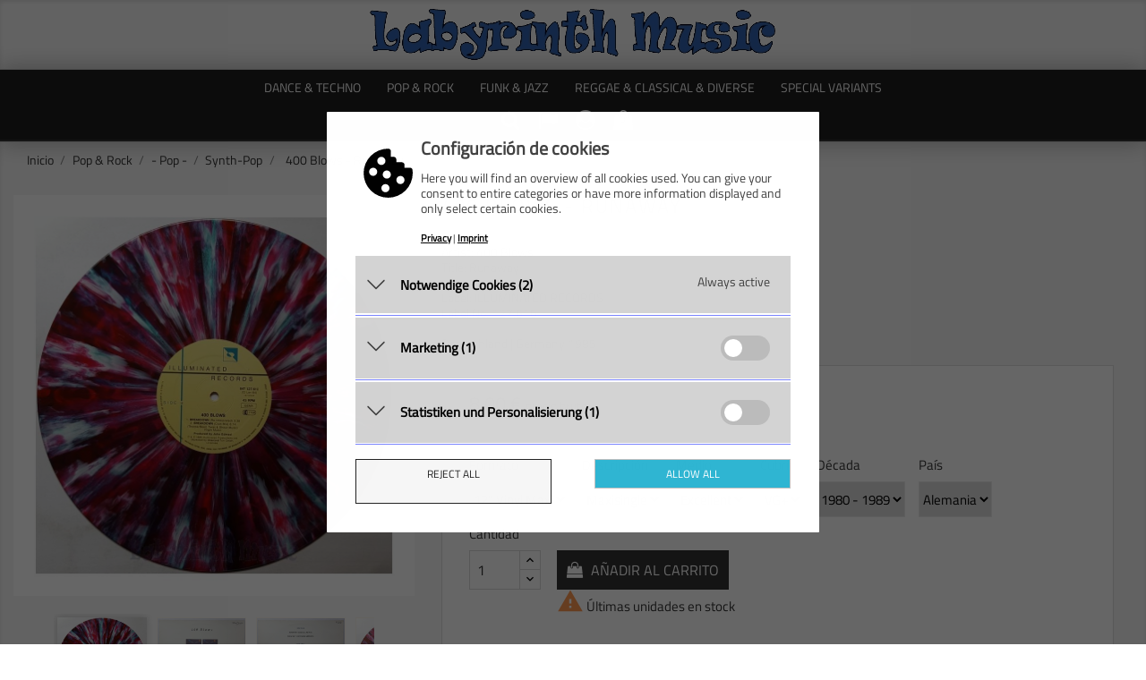

--- FILE ---
content_type: text/html; charset=utf-8
request_url: https://www.labyrinth-music.de/es/synth-pop/33-400-blows-runaway.html
body_size: 21946
content:
<!doctype html>
<html lang="es">

  <head>
    
      <meta charset="utf-8">
<meta http-equiv="x-ua-compatible" content="ie=edge">


  <link rel="canonical" href="https://www.labyrinth-music.de/es/synth-pop/33-400-blows-runaway.html">

  <title>400 Blows - Runaway • 12&quot; Vinyl Maxi • EX - Labyrinth Music</title>
  <meta name="description" content="400 Blows • Runaway als 12&quot; Vinyl Maxi und weitere Synth-Pop-Titel jetzt verfügbar bei Labyrinth Music">
  <meta name="keywords" content="400 Blows, Runaway, ILLUMINATED RECORDS, Synth-Pop, Schallplatte, Record, Vinyl, Maxi, Single, Album, LP, kaufen, order, buy, shopping, Shop, Record Store,">
        <link rel="canonical" href="https://www.labyrinth-music.de/es/synth-pop/33-400-blows-runaway.html">
  

<meta name="viewport" content="width=device-width, initial-scale=1">

<link rel="icon" type="image/vnd.microsoft.icon" href="https://www.labyrinth-music.de/img/favicon.ico?1756721078">
<link rel="shortcut icon" type="image/x-icon" href="https://www.labyrinth-music.de/img/favicon.ico?1756721078">

    <link rel="stylesheet" href="https://www.labyrinth-music.de/themes/electronic_shop/assets/css/theme.css" type="text/css" media="all">
  <link rel="stylesheet" href="https://www.labyrinth-music.de/themes/electronic_shop/assets/css/lightbox.css" type="text/css" media="all">
  <link rel="stylesheet" href="https://www.labyrinth-music.de/modules/blockreassurance/views/dist/front.css" type="text/css" media="all">
  <link rel="stylesheet" href="https://www.labyrinth-music.de/modules/ps_searchbar/ps_searchbar.css" type="text/css" media="all">
  <link rel="stylesheet" href="https://www.labyrinth-music.de/modules/productcomments/views/css/productcomments.css" type="text/css" media="all">
  <link rel="stylesheet" href="https://www.labyrinth-music.de/modules/fancybox/views/css/fancybox.css" type="text/css" media="all">
  <link rel="stylesheet" href="https://www.labyrinth-music.de/modules/shopvote/views/css/shopvote.css" type="text/css" media="all">
  <link rel="stylesheet" href="https://www.labyrinth-music.de/modules/customtextparallax/views/css/front.css" type="text/css" media="all">
  <link rel="stylesheet" href="https://www.labyrinth-music.de/js/jquery/ui/themes/base/minified/jquery-ui.min.css" type="text/css" media="all">
  <link rel="stylesheet" href="https://www.labyrinth-music.de/js/jquery/ui/themes/base/minified/jquery.ui.theme.min.css" type="text/css" media="all">
  <link rel="stylesheet" href="https://www.labyrinth-music.de/js/jquery/plugins/growl/jquery.growl.css" type="text/css" media="all">
  <link rel="stylesheet" href="https://www.labyrinth-music.de/modules/ps_imageslider/css/homeslider.css" type="text/css" media="all">
  <link rel="stylesheet" href="https://www.labyrinth-music.de/modules/gc_cookielaw/views/dist/front.css" type="text/css" media="all">




    <script type="text/javascript" src="https://www.labyrinth-music.de/themes/electronic_shop/assets/js/jquery-1.11.0.min.js" ></script>


  <script type="text/javascript">
        var baseDir = "https:\/\/www.labyrinth-music.de\/";
        var cookielaw_ajax_link = "https:\/\/www.labyrinth-music.de\/es\/module\/gc_cookielaw\/ajax";
        var cookielaw_display_consent_by_js = true;
        var cookielaw_force_delete_cookie = false;
        var cookielaw_reload = false;
        var cookielaw_secure = true;
        var cookielaw_txt_savesettings = "Save selected";
        var fancybox_caption = 1;
        var fancybox_cover_div = ".js-qv-product-cover";
        var fancybox_gallery = 1;
        var fancybox_thumbhover = 1;
        var fancybox_thumbs = ".thumb-container img";
        var isVersionGreaterOrEqualTo177 = 1;
        var mollieSubAjaxUrl = "https:\/\/www.labyrinth-music.de\/es\/module\/mollie\/ajax";
        var prestashop = {"cart":{"products":[],"totals":{"total":{"type":"total","label":"Total","amount":0,"value":"0,00\u00a0\u20ac"},"total_including_tax":{"type":"total","label":"Total (impuestos incl.)","amount":0,"value":"0,00\u00a0\u20ac"},"total_excluding_tax":{"type":"total","label":"Total (impuestos excl.)","amount":0,"value":"0,00\u00a0\u20ac"}},"subtotals":{"products":{"type":"products","label":"Subtotal","amount":0,"value":"0,00\u00a0\u20ac"},"discounts":null,"shipping":{"type":"shipping","label":"Transporte","amount":0,"value":""},"tax":null},"products_count":0,"summary_string":"0 art\u00edculos","vouchers":{"allowed":1,"added":[]},"discounts":[],"minimalPurchase":5,"minimalPurchaseRequired":"Se necesita una compra m\u00ednima total de 5,00\u00a0\u20ac (impuestos exc.) para validar su pedido. En este momento el valor total de su carrito es de 0,00\u00a0\u20ac (impuestos exc.)."},"currency":{"id":1,"name":"Euro","iso_code":"EUR","iso_code_num":"978","sign":"\u20ac"},"customer":{"lastname":null,"firstname":null,"email":null,"birthday":null,"newsletter":null,"newsletter_date_add":null,"optin":null,"website":null,"company":null,"siret":null,"ape":null,"is_logged":false,"gender":{"type":null,"name":null},"addresses":[]},"country":{"id_zone":"10","id_currency":"0","call_prefix":"49","iso_code":"DE","active":"1","contains_states":"0","need_identification_number":"0","need_zip_code":"1","zip_code_format":"NNNNN","display_tax_label":"1","name":"Deutschland","id":1},"language":{"name":"Espa\u00f1ol (Spanish)","iso_code":"es","locale":"es-ES","language_code":"es-es","active":"1","is_rtl":"0","date_format_lite":"d\/m\/Y","date_format_full":"d\/m\/Y H:i:s","id":5},"page":{"title":"","canonical":"https:\/\/www.labyrinth-music.de\/es\/synth-pop\/33-400-blows-runaway.html","meta":{"title":"400 Blows - Runaway \u2022 12\" Vinyl Maxi \u2022 EX - Labyrinth Music","description":"400 Blows \u2022 Runaway als 12\" Vinyl Maxi und weitere Synth-Pop-Titel jetzt verf\u00fcgbar bei Labyrinth Music","keywords":"400 Blows, Runaway, ILLUMINATED RECORDS, Synth-Pop, Schallplatte, Record, Vinyl, Maxi, Single, Album, LP, kaufen, order, buy, shopping, Shop, Record Store,","robots":"index"},"page_name":"product","body_classes":{"lang-es":true,"lang-rtl":false,"country-DE":true,"currency-EUR":true,"layout-full-width":true,"page-product":true,"tax-display-enabled":true,"page-customer-account":false,"product-id-33":true,"product-400 Blows - Runaway":true,"product-id-category-9900027":true,"product-id-manufacturer-251":true,"product-id-supplier-1":true,"product-available-for-order":true},"admin_notifications":[],"password-policy":{"feedbacks":{"0":"Muy d\u00e9bil","1":"D\u00e9bil","2":"Promedio","3":"Fuerte","4":"Muy fuerte","Straight rows of keys are easy to guess":"Una serie seguida de teclas de la misma fila es f\u00e1cil de adivinar","Short keyboard patterns are easy to guess":"Los patrones de teclado cortos son f\u00e1ciles de adivinar","Use a longer keyboard pattern with more turns":"Usa un patr\u00f3n de teclado m\u00e1s largo y con m\u00e1s giros","Repeats like \"aaa\" are easy to guess":"Las repeticiones como \u00abaaa\u00bb son f\u00e1ciles de adivinar","Repeats like \"abcabcabc\" are only slightly harder to guess than \"abc\"":"Las repeticiones como \"abcabcabc\" son solo un poco m\u00e1s dif\u00edciles de adivinar que \"abc\"","Sequences like abc or 6543 are easy to guess":"Las secuencias como \"abc\" o \"6543\" son f\u00e1ciles de adivinar","Recent years are easy to guess":"Los a\u00f1os recientes son f\u00e1ciles de adivinar","Dates are often easy to guess":"Las fechas suelen ser f\u00e1ciles de adivinar","This is a top-10 common password":"Esta es una de las 10 contrase\u00f1as m\u00e1s comunes","This is a top-100 common password":"Esta es una de las 100 contrase\u00f1as m\u00e1s comunes","This is a very common password":"Esta contrase\u00f1a es muy com\u00fan","This is similar to a commonly used password":"Esta contrase\u00f1a es similar a otras contrase\u00f1as muy usadas","A word by itself is easy to guess":"Una palabra que por s\u00ed misma es f\u00e1cil de adivinar","Names and surnames by themselves are easy to guess":"Los nombres y apellidos completos son f\u00e1ciles de adivinar","Common names and surnames are easy to guess":"Los nombres comunes y los apellidos son f\u00e1ciles de adivinar","Use a few words, avoid common phrases":"Usa varias palabras, evita frases comunes","No need for symbols, digits, or uppercase letters":"No se necesitan s\u00edmbolos, d\u00edgitos o letras may\u00fasculas","Avoid repeated words and characters":"Evita repetir palabras y caracteres","Avoid sequences":"Evita secuencias","Avoid recent years":"Evita a\u00f1os recientes","Avoid years that are associated with you":"Evita a\u00f1os que puedan asociarse contigo","Avoid dates and years that are associated with you":"Evita a\u00f1os y fechas que puedan asociarse contigo","Capitalization doesn't help very much":"Las may\u00fasculas no ayudan mucho","All-uppercase is almost as easy to guess as all-lowercase":"Todo en may\u00fasculas es casi tan f\u00e1cil de adivinar como en min\u00fasculas","Reversed words aren't much harder to guess":"Las palabras invertidas no son mucho m\u00e1s dif\u00edciles de adivinar","Predictable substitutions like '@' instead of 'a' don't help very much":"Las sustituciones predecibles como usar \"@\" en lugar de \"a\" no ayudan mucho","Add another word or two. Uncommon words are better.":"A\u00f1ade una o dos palabras m\u00e1s. Es mejor usar palabras poco habituales."}}},"shop":{"name":"Labyrinth Music","logo":"https:\/\/www.labyrinth-music.de\/img\/logo-1756721078.jpg","stores_icon":"https:\/\/www.labyrinth-music.de\/img\/logo_stores.png","favicon":"https:\/\/www.labyrinth-music.de\/img\/favicon.ico"},"core_js_public_path":"\/themes\/","urls":{"base_url":"https:\/\/www.labyrinth-music.de\/","current_url":"https:\/\/www.labyrinth-music.de\/es\/synth-pop\/33-400-blows-runaway.html","shop_domain_url":"https:\/\/www.labyrinth-music.de","img_ps_url":"https:\/\/www.labyrinth-music.de\/img\/","img_cat_url":"https:\/\/www.labyrinth-music.de\/img\/c\/","img_lang_url":"https:\/\/www.labyrinth-music.de\/img\/l\/","img_prod_url":"https:\/\/www.labyrinth-music.de\/img\/p\/","img_manu_url":"https:\/\/www.labyrinth-music.de\/img\/m\/","img_sup_url":"https:\/\/www.labyrinth-music.de\/img\/su\/","img_ship_url":"https:\/\/www.labyrinth-music.de\/img\/s\/","img_store_url":"https:\/\/www.labyrinth-music.de\/img\/st\/","img_col_url":"https:\/\/www.labyrinth-music.de\/img\/co\/","img_url":"https:\/\/www.labyrinth-music.de\/themes\/electronic_shop\/assets\/img\/","css_url":"https:\/\/www.labyrinth-music.de\/themes\/electronic_shop\/assets\/css\/","js_url":"https:\/\/www.labyrinth-music.de\/themes\/electronic_shop\/assets\/js\/","pic_url":"https:\/\/www.labyrinth-music.de\/upload\/","theme_assets":"https:\/\/www.labyrinth-music.de\/themes\/electronic_shop\/assets\/","theme_dir":"https:\/\/www.labyrinth-music.de\/themes\/electronic_shop\/","pages":{"address":"https:\/\/www.labyrinth-music.de\/es\/direccion","addresses":"https:\/\/www.labyrinth-music.de\/es\/direcciones","authentication":"https:\/\/www.labyrinth-music.de\/es\/iniciar-sesion","manufacturer":"https:\/\/www.labyrinth-music.de\/es\/Listado de marcas","cart":"https:\/\/www.labyrinth-music.de\/es\/carrito","category":"https:\/\/www.labyrinth-music.de\/es\/index.php?controller=category","cms":"https:\/\/www.labyrinth-music.de\/es\/index.php?controller=cms","contact":"https:\/\/www.labyrinth-music.de\/es\/contactenos","discount":"https:\/\/www.labyrinth-music.de\/es\/Descuento","guest_tracking":"https:\/\/www.labyrinth-music.de\/es\/seguimiento-pedido-invitado","history":"https:\/\/www.labyrinth-music.de\/es\/historial-compra","identity":"https:\/\/www.labyrinth-music.de\/es\/datos-personales","index":"https:\/\/www.labyrinth-music.de\/es\/","my_account":"https:\/\/www.labyrinth-music.de\/es\/mi-cuenta","order_confirmation":"https:\/\/www.labyrinth-music.de\/es\/confirmacion-pedido","order_detail":"https:\/\/www.labyrinth-music.de\/es\/index.php?controller=order-detail","order_follow":"https:\/\/www.labyrinth-music.de\/es\/seguimiento-pedido","order":"https:\/\/www.labyrinth-music.de\/es\/Pedido","order_return":"https:\/\/www.labyrinth-music.de\/es\/index.php?controller=order-return","order_slip":"https:\/\/www.labyrinth-music.de\/es\/facturas-abono","pagenotfound":"https:\/\/www.labyrinth-music.de\/es\/pagina-no-encontrada","password":"https:\/\/www.labyrinth-music.de\/es\/recuperar-contrase\u00f1a","pdf_invoice":"https:\/\/www.labyrinth-music.de\/es\/index.php?controller=pdf-invoice","pdf_order_return":"https:\/\/www.labyrinth-music.de\/es\/index.php?controller=pdf-order-return","pdf_order_slip":"https:\/\/www.labyrinth-music.de\/es\/index.php?controller=pdf-order-slip","prices_drop":"https:\/\/www.labyrinth-music.de\/es\/productos-rebajados","product":"https:\/\/www.labyrinth-music.de\/es\/index.php?controller=product","registration":"https:\/\/www.labyrinth-music.de\/es\/registro","search":"https:\/\/www.labyrinth-music.de\/es\/busqueda","sitemap":"https:\/\/www.labyrinth-music.de\/es\/Mapa del sitio","stores":"https:\/\/www.labyrinth-music.de\/es\/tiendas","supplier":"https:\/\/www.labyrinth-music.de\/es\/Proveedores","new_products":"https:\/\/www.labyrinth-music.de\/es\/novedades","brands":"https:\/\/www.labyrinth-music.de\/es\/Listado de marcas","register":"https:\/\/www.labyrinth-music.de\/es\/registro","order_login":"https:\/\/www.labyrinth-music.de\/es\/Pedido?login=1"},"alternative_langs":{"de":"https:\/\/www.labyrinth-music.de\/de\/synth-pop\/33-400-blows-runaway.html","en-us":"https:\/\/www.labyrinth-music.de\/en\/synth-pop\/33-400-blows-runaway.html","fr-fr":"https:\/\/www.labyrinth-music.de\/fr\/synth-pop\/33-400-blows-runaway.html","it-it":"https:\/\/www.labyrinth-music.de\/it\/synth-pop\/33-400-blows-runaway.html","es-es":"https:\/\/www.labyrinth-music.de\/es\/synth-pop\/33-400-blows-runaway.html"},"actions":{"logout":"https:\/\/www.labyrinth-music.de\/es\/?mylogout="},"no_picture_image":{"bySize":{"small_default":{"url":"https:\/\/www.labyrinth-music.de\/img\/p\/es-default-small_default.jpg","width":98,"height":98},"cart_default":{"url":"https:\/\/www.labyrinth-music.de\/img\/p\/es-default-cart_default.jpg","width":125,"height":125},"home_default":{"url":"https:\/\/www.labyrinth-music.de\/img\/p\/es-default-home_default.jpg","width":380,"height":380},"medium_default":{"url":"https:\/\/www.labyrinth-music.de\/img\/p\/es-default-medium_default.jpg","width":452,"height":452},"large_default":{"url":"https:\/\/www.labyrinth-music.de\/img\/p\/es-default-large_default.jpg","width":900,"height":900}},"small":{"url":"https:\/\/www.labyrinth-music.de\/img\/p\/es-default-small_default.jpg","width":98,"height":98},"medium":{"url":"https:\/\/www.labyrinth-music.de\/img\/p\/es-default-home_default.jpg","width":380,"height":380},"large":{"url":"https:\/\/www.labyrinth-music.de\/img\/p\/es-default-large_default.jpg","width":900,"height":900},"legend":""}},"configuration":{"display_taxes_label":true,"display_prices_tax_incl":false,"is_catalog":false,"show_prices":true,"opt_in":{"partner":false},"quantity_discount":{"type":"discount","label":"Descuento unitario"},"voucher_enabled":1,"return_enabled":0},"field_required":[],"breadcrumb":{"links":[{"title":"Inicio","url":"https:\/\/www.labyrinth-music.de\/es\/"},{"title":"Pop & Rock","url":"https:\/\/www.labyrinth-music.de\/es\/4-pop-rock"},{"title":"- Pop -","url":"https:\/\/www.labyrinth-music.de\/es\/11--pop-"},{"title":"Synth-Pop","url":"https:\/\/www.labyrinth-music.de\/es\/9900027-synth-pop"},{"title":"400 Blows - Runaway","url":"https:\/\/www.labyrinth-music.de\/es\/synth-pop\/33-400-blows-runaway.html"}],"count":5},"link":{"protocol_link":"https:\/\/","protocol_content":"https:\/\/"},"time":1769144366,"static_token":"aa820a5c80a3e312e6acfeb552d6523a","token":"1ced7e4c6c3d7db988bb56115e0fc86e","debug":false};
        var psemailsubscription_subscription = "https:\/\/www.labyrinth-music.de\/es\/module\/ps_emailsubscription\/subscription";
        var psr_icon_color = "#F19D76";
      </script>



  <style type="text/css">
	
			#GcCookieBox .wrapper {
			border-radius: 1px;
		}
				#GcCookieBox .wrapper.advanced, #GcCookieBox .wrapper.compact-view {
			max-width: 550px;
		}
					#GcCookieBox .consent-element-header,
		#GcCookieBox .consent-item,
		#GcCookieBox .cookie-box-advanced table,
		#GcCookieBox .cookie-box-advanced table td,
		#GcCookieBox .cookie-box-advanced table th {
			background-color: #d3d3d3;
		}
				#GcCookieBox .consent-item {
			padding: 10px;
		}
				#GcCookieBox .consent-category-separator {
			border-color: #7c86ff;
		}
				#GcCookieBox label.consent-btn-switch input:checked + .consent-slider {
			background-color: #000000;
		}
				#GcCookieBox .compact-view .accept-button-row .btn.btn-primary,
		#GcCookieBox .accept-button .btn.btn-primary {
			background-color: #2fb5d2;
			color: #ffffff;
			border-color: ;
		}
				#GcCookieBox .compact-view .accept-button-row .btn.btn-secondary,
		#GcCookieBox .accept-button .btn.btn-secondary {
			background-color: #f6f6f6;
			color: #232323;
			border-color: ;
		}
		</style>
<script type="text/javascript">
	var zoom_type = 'inner';
	var zoom_fade_in = 500;
    var zoom_fade_out = 500;
	var zoom_cursor_type = 'zoom-in';
		    var zoom_window_pos = 1;
		var zoom_scroll = false;
	var zoom_easing = true;
	var zoom_tint = false;
	var zoom_tint_color = '#333';
	var zoom_tint_opacity = 0.4;
    var zoom_lens_shape = 'round';
    var zoom_lens_size  = 345;
</script>
<script type="text/javascript">

	function restartElevateZoom(){
		$(".zoomContainer").remove();
		applyElevateZoom();
	}

</script>


    
  <meta property="og:type" content="product">
  <meta property="og:url" content="https://www.labyrinth-music.de/es/synth-pop/33-400-blows-runaway.html">
  <meta property="og:title" content="400 Blows - Runaway • 12&quot; Vinyl Maxi • EX - Labyrinth Music">
  <meta property="og:site_name" content="Labyrinth Music">
  <meta property="og:description" content="400 Blows • Runaway als 12&quot; Vinyl Maxi und weitere Synth-Pop-Titel jetzt verfügbar bei Labyrinth Music">
  <meta property="og:image" content="https://www.labyrinth-music.de/73-large_default/400-blows-runaway.jpg">
  <meta property="product:pretax_price:amount" content="8">
  <meta property="product:pretax_price:currency" content="EUR">
  <meta property="product:price:amount" content="8">
  <meta property="product:price:currency" content="EUR">
    <meta property="product:weight:value" content="0.250000">
  <meta property="product:weight:units" content="kg">
  
  </head>

  <body id="product" class="lang-es country-de currency-eur layout-full-width page-product tax-display-enabled product-id-33 product-400-blows-runaway product-id-category-9900027 product-id-manufacturer-251 product-id-supplier-1 product-available-for-order">

    
      
    

    <main>
      
              

      <header id="header">
        
          

  <div class="header-top">
    <div class="container">
	        <div class="hidden-sm-down" id="_desktop_logo">
          <a href="https://www.labyrinth-music.de/">
            <img class="logo img-responsive" src="https://www.labyrinth-music.de/img/logo-1756721078.jpg" alt="Labyrinth Music">
          </a>
        </div>
       <div class="row">
	   <div class="tlo_menu"></div>
         <div class="tlo_belka"></div>  
		 <div class="belka">
		 <div class="lewabelka col-xs-12" style="padding: 0px;">
		 
		 <div class="menu_and_logo">

        <div class="col-md-10 col-sm-12 position-static">
          <div class="row">
            
<div class="menu col-lg-12 js-top-menu position-static hidden-md-down" id="_desktop_top_menu">
	
          <ul class="top-menu" id="top-menu" data-depth="0">
                    <li class="category" id="category-3">
                          <a
                class="dropdown-item"
                href="https://www.labyrinth-music.de/es/3-dance-techno" data-depth="0"
                              >
                                                                      <span class="pull-xs-right hidden-md-up">
                    <span data-target="#top_sub_menu_71751" data-toggle="collapse" class="navbar-toggler collapse-icons">
                      <i class="material-icons add">&#xE313;</i>
                      <i class="material-icons remove">&#xE316;</i>
                    </span>
                  </span>
                                Dance &amp; Techno
              </a>
                            <div  class="popover sub-menu js-sub-menu collapse" id="top_sub_menu_71751">
                
          <ul class="top-menu"  data-depth="1">
                    <li class="category" id="category-8">
                          <a
                class="dropdown-item dropdown-submenu"
                href="https://www.labyrinth-music.de/es/8-disco-dance" data-depth="1"
                              >
                                                                      <span class="pull-xs-right hidden-md-up">
                    <span data-target="#top_sub_menu_62464" data-toggle="collapse" class="navbar-toggler collapse-icons">
                      <i class="material-icons add">&#xE313;</i>
                      <i class="material-icons remove">&#xE316;</i>
                    </span>
                  </span>
                                Disco &amp; Dance
              </a>
                            <div  class="collapse" id="top_sub_menu_62464">
                
          <ul class="top-menu"  data-depth="2">
                    <li class="category" id="category-9900040">
                          <a
                class="dropdown-item"
                href="https://www.labyrinth-music.de/es/9900040-breakbeat" data-depth="2"
                              >
                                Breakbeat
              </a>
                          </li>
                    <li class="category" id="category-9900065">
                          <a
                class="dropdown-item"
                href="https://www.labyrinth-music.de/es/9900065-dance" data-depth="2"
                              >
                                Dance
              </a>
                          </li>
                    <li class="category" id="category-9900003">
                          <a
                class="dropdown-item"
                href="https://www.labyrinth-music.de/es/9900003-disco" data-depth="2"
                              >
                                Disco
              </a>
                          </li>
                    <li class="category" id="category-9900026">
                          <a
                class="dropdown-item"
                href="https://www.labyrinth-music.de/es/9900026-downtempo" data-depth="2"
                              >
                                Downtempo
              </a>
                          </li>
                    <li class="category" id="category-9900005">
                          <a
                class="dropdown-item"
                href="https://www.labyrinth-music.de/es/9900005-hi-nrg" data-depth="2"
                              >
                                Hi NRG
              </a>
                          </li>
                    <li class="category" id="category-9900007">
                          <a
                class="dropdown-item"
                href="https://www.labyrinth-music.de/es/9900007-italo-dance" data-depth="2"
                              >
                                Italo Dance
              </a>
                          </li>
                    <li class="category" id="category-9900001">
                          <a
                class="dropdown-item"
                href="https://www.labyrinth-music.de/es/9900001-italo-disco" data-depth="2"
                              >
                                Italo Disco
              </a>
                          </li>
                    <li class="category" id="category-9900073">
                          <a
                class="dropdown-item"
                href="https://www.labyrinth-music.de/es/9900073-leftfield-experimental" data-depth="2"
                              >
                                Leftfield &amp; Experimental
              </a>
                          </li>
                    <li class="category" id="category-9900034">
                          <a
                class="dropdown-item"
                href="https://www.labyrinth-music.de/es/9900034-new-beat" data-depth="2"
                              >
                                New Beat
              </a>
                          </li>
                    <li class="category" id="category-9900075">
                          <a
                class="dropdown-item"
                href="https://www.labyrinth-music.de/es/9900075-nu-disco" data-depth="2"
                              >
                                Nu-Disco
              </a>
                          </li>
              </ul>
    
              				  </div>
                          </li>
                    <li class="category" id="category-9">
                          <a
                class="dropdown-item dropdown-submenu"
                href="https://www.labyrinth-music.de/es/9-house-techno" data-depth="1"
                              >
                                                                      <span class="pull-xs-right hidden-md-up">
                    <span data-target="#top_sub_menu_80863" data-toggle="collapse" class="navbar-toggler collapse-icons">
                      <i class="material-icons add">&#xE313;</i>
                      <i class="material-icons remove">&#xE316;</i>
                    </span>
                  </span>
                                House &amp; Techno
              </a>
                            <div  class="collapse" id="top_sub_menu_80863">
                
          <ul class="top-menu"  data-depth="2">
                    <li class="category" id="category-9900055">
                          <a
                class="dropdown-item"
                href="https://www.labyrinth-music.de/es/9900055-acid-house" data-depth="2"
                              >
                                Acid House
              </a>
                          </li>
                    <li class="category" id="category-9900062">
                          <a
                class="dropdown-item"
                href="https://www.labyrinth-music.de/es/9900062-deep-house" data-depth="2"
                              >
                                Deep House
              </a>
                          </li>
                    <li class="category" id="category-9900038">
                          <a
                class="dropdown-item"
                href="https://www.labyrinth-music.de/es/9900038-drum-n-bass" data-depth="2"
                              >
                                Drum &#039;n Bass
              </a>
                          </li>
                    <li class="category" id="category-9900033">
                          <a
                class="dropdown-item"
                href="https://www.labyrinth-music.de/es/9900033-electro" data-depth="2"
                              >
                                Electro
              </a>
                          </li>
                    <li class="category" id="category-9900057">
                          <a
                class="dropdown-item"
                href="https://www.labyrinth-music.de/es/9900057-euro-house" data-depth="2"
                              >
                                Euro House
              </a>
                          </li>
                    <li class="category" id="category-9900054">
                          <a
                class="dropdown-item"
                href="https://www.labyrinth-music.de/es/9900054-garage-house" data-depth="2"
                              >
                                Garage House
              </a>
                          </li>
                    <li class="category" id="category-9900029">
                          <a
                class="dropdown-item"
                href="https://www.labyrinth-music.de/es/9900029-hardcore-gabber" data-depth="2"
                              >
                                Hardcore &amp; Gabber
              </a>
                          </li>
                    <li class="category" id="category-9900008">
                          <a
                class="dropdown-item"
                href="https://www.labyrinth-music.de/es/9900008-house" data-depth="2"
                              >
                                House
              </a>
                          </li>
                    <li class="category" id="category-9900064">
                          <a
                class="dropdown-item"
                href="https://www.labyrinth-music.de/es/9900064-industrial" data-depth="2"
                              >
                                Industrial
              </a>
                          </li>
                    <li class="category" id="category-9900006">
                          <a
                class="dropdown-item"
                href="https://www.labyrinth-music.de/es/9900006-italo-house" data-depth="2"
                              >
                                Italo House
              </a>
                          </li>
                    <li class="category" id="category-9900046">
                          <a
                class="dropdown-item"
                href="https://www.labyrinth-music.de/es/9900046-progressive-house" data-depth="2"
                              >
                                Progressive House
              </a>
                          </li>
                    <li class="category" id="category-9900004">
                          <a
                class="dropdown-item"
                href="https://www.labyrinth-music.de/es/9900004-techno" data-depth="2"
                              >
                                Techno
              </a>
                          </li>
                    <li class="category" id="category-9900035">
                          <a
                class="dropdown-item"
                href="https://www.labyrinth-music.de/es/9900035-trance-ambient" data-depth="2"
                              >
                                Trance &amp; Ambient
              </a>
                          </li>
              </ul>
    
              				  </div>
                          </li>
                    <li class="category" id="category-10">
                          <a
                class="dropdown-item dropdown-submenu"
                href="https://www.labyrinth-music.de/es/10-new-wave-punk" data-depth="1"
                              >
                                                                      <span class="pull-xs-right hidden-md-up">
                    <span data-target="#top_sub_menu_17072" data-toggle="collapse" class="navbar-toggler collapse-icons">
                      <i class="material-icons add">&#xE313;</i>
                      <i class="material-icons remove">&#xE316;</i>
                    </span>
                  </span>
                                New Wave &amp; Punk
              </a>
                            <div  class="collapse" id="top_sub_menu_17072">
                
          <ul class="top-menu"  data-depth="2">
                    <li class="category" id="category-9900067">
                          <a
                class="dropdown-item"
                href="https://www.labyrinth-music.de/es/9900067-ebm" data-depth="2"
                              >
                                EBM
              </a>
                          </li>
                    <li class="category" id="category-9900060">
                          <a
                class="dropdown-item"
                href="https://www.labyrinth-music.de/es/9900060-ndw" data-depth="2"
                              >
                                NDW
              </a>
                          </li>
                    <li class="category" id="category-9900025">
                          <a
                class="dropdown-item"
                href="https://www.labyrinth-music.de/es/9900025-new-wave" data-depth="2"
                              >
                                New Wave
              </a>
                          </li>
                    <li class="category" id="category-9900066">
                          <a
                class="dropdown-item"
                href="https://www.labyrinth-music.de/es/9900066-punk" data-depth="2"
                              >
                                Punk
              </a>
                          </li>
              </ul>
    
              				  </div>
                          </li>
              </ul>
    
              						<div class="banerek_menus">
					  						<div class="banerek_menu">
							<img src="https://www.labyrinth-music.de/img/c/3-0_thumb.jpg" alt="" />
						</div>
					  					</div>
							  </div>
                          </li>
                    <li class="category" id="category-4">
                          <a
                class="dropdown-item"
                href="https://www.labyrinth-music.de/es/4-pop-rock" data-depth="0"
                              >
                                                                      <span class="pull-xs-right hidden-md-up">
                    <span data-target="#top_sub_menu_29890" data-toggle="collapse" class="navbar-toggler collapse-icons">
                      <i class="material-icons add">&#xE313;</i>
                      <i class="material-icons remove">&#xE316;</i>
                    </span>
                  </span>
                                Pop &amp; Rock
              </a>
                            <div  class="popover sub-menu js-sub-menu collapse" id="top_sub_menu_29890">
                
          <ul class="top-menu"  data-depth="1">
                    <li class="category" id="category-11">
                          <a
                class="dropdown-item dropdown-submenu"
                href="https://www.labyrinth-music.de/es/11--pop-" data-depth="1"
                              >
                                                                      <span class="pull-xs-right hidden-md-up">
                    <span data-target="#top_sub_menu_95461" data-toggle="collapse" class="navbar-toggler collapse-icons">
                      <i class="material-icons add">&#xE313;</i>
                      <i class="material-icons remove">&#xE316;</i>
                    </span>
                  </span>
                                - Pop -
              </a>
                            <div  class="collapse" id="top_sub_menu_95461">
                
          <ul class="top-menu"  data-depth="2">
                    <li class="category" id="category-9900022">
                          <a
                class="dropdown-item"
                href="https://www.labyrinth-music.de/es/9900022-ballad" data-depth="2"
                              >
                                Ballad
              </a>
                          </li>
                    <li class="category" id="category-9900013">
                          <a
                class="dropdown-item"
                href="https://www.labyrinth-music.de/es/9900013-pop" data-depth="2"
                              >
                                Pop
              </a>
                          </li>
                    <li class="category" id="category-9900030">
                          <a
                class="dropdown-item"
                href="https://www.labyrinth-music.de/es/9900030-pop-rock" data-depth="2"
                              >
                                Pop Rock
              </a>
                          </li>
                    <li class="category" id="category-9900021">
                          <a
                class="dropdown-item"
                href="https://www.labyrinth-music.de/es/9900021-schlager" data-depth="2"
                              >
                                Schlager
              </a>
                          </li>
                    <li class="category" id="category-9900027">
                          <a
                class="dropdown-item"
                href="https://www.labyrinth-music.de/es/9900027-synth-pop" data-depth="2"
                              >
                                Synth-Pop
              </a>
                          </li>
              </ul>
    
              				  </div>
                          </li>
                    <li class="category" id="category-12">
                          <a
                class="dropdown-item dropdown-submenu"
                href="https://www.labyrinth-music.de/es/12--rock-" data-depth="1"
                              >
                                                                      <span class="pull-xs-right hidden-md-up">
                    <span data-target="#top_sub_menu_51742" data-toggle="collapse" class="navbar-toggler collapse-icons">
                      <i class="material-icons add">&#xE313;</i>
                      <i class="material-icons remove">&#xE316;</i>
                    </span>
                  </span>
                                - Rock -
              </a>
                            <div  class="collapse" id="top_sub_menu_51742">
                
          <ul class="top-menu"  data-depth="2">
                    <li class="category" id="category-9900061">
                          <a
                class="dropdown-item"
                href="https://www.labyrinth-music.de/es/9900061-beat" data-depth="2"
                              >
                                Beat
              </a>
                          </li>
                    <li class="category" id="category-9900071">
                          <a
                class="dropdown-item"
                href="https://www.labyrinth-music.de/es/9900071-blues-rock" data-depth="2"
                              >
                                Blues Rock
              </a>
                          </li>
                    <li class="category" id="category-9900044">
                          <a
                class="dropdown-item"
                href="https://www.labyrinth-music.de/es/9900044-classic-rock" data-depth="2"
                              >
                                Classic Rock
              </a>
                          </li>
                    <li class="category" id="category-9900058">
                          <a
                class="dropdown-item"
                href="https://www.labyrinth-music.de/es/9900058-death-metal" data-depth="2"
                              >
                                Death Metal
              </a>
                          </li>
                    <li class="category" id="category-9900051">
                          <a
                class="dropdown-item"
                href="https://www.labyrinth-music.de/es/9900051-folk-country-rock" data-depth="2"
                              >
                                Folk &amp; Country Rock
              </a>
                          </li>
                    <li class="category" id="category-9900074">
                          <a
                class="dropdown-item"
                href="https://www.labyrinth-music.de/es/9900074-glam-rock" data-depth="2"
                              >
                                Glam Rock
              </a>
                          </li>
                    <li class="category" id="category-9900048">
                          <a
                class="dropdown-item"
                href="https://www.labyrinth-music.de/es/9900048-hard-rock" data-depth="2"
                              >
                                Hard Rock
              </a>
                          </li>
                    <li class="category" id="category-9900037">
                          <a
                class="dropdown-item"
                href="https://www.labyrinth-music.de/es/9900037-heavy-metal" data-depth="2"
                              >
                                Heavy Metal
              </a>
                          </li>
                    <li class="category" id="category-9900197">
                          <a
                class="dropdown-item"
                href="https://www.labyrinth-music.de/es/9900197-jazz-rock" data-depth="2"
                              >
                                Jazz-Rock
              </a>
                          </li>
                    <li class="category" id="category-9900031">
                          <a
                class="dropdown-item"
                href="https://www.labyrinth-music.de/es/9900031-krautrock" data-depth="2"
                              >
                                Krautrock
              </a>
                          </li>
                    <li class="category" id="category-9900049">
                          <a
                class="dropdown-item"
                href="https://www.labyrinth-music.de/es/9900049-progressive-rock" data-depth="2"
                              >
                                Progressive Rock
              </a>
                          </li>
                    <li class="category" id="category-9900053">
                          <a
                class="dropdown-item"
                href="https://www.labyrinth-music.de/es/9900053-psychedelic-rock" data-depth="2"
                              >
                                Psychedelic Rock
              </a>
                          </li>
                    <li class="category" id="category-9900009">
                          <a
                class="dropdown-item"
                href="https://www.labyrinth-music.de/es/9900009-rock" data-depth="2"
                              >
                                Rock
              </a>
                          </li>
                    <li class="category" id="category-9900024">
                          <a
                class="dropdown-item"
                href="https://www.labyrinth-music.de/es/9900024-rock-roll" data-depth="2"
                              >
                                Rock &amp; Roll
              </a>
                          </li>
                    <li class="category" id="category-9900195">
                          <a
                class="dropdown-item"
                href="https://www.labyrinth-music.de/es/9900195-rockabilly" data-depth="2"
                              >
                                Rockabilly
              </a>
                          </li>
                    <li class="category" id="category-9900032">
                          <a
                class="dropdown-item"
                href="https://www.labyrinth-music.de/es/9900032-soft-rock" data-depth="2"
                              >
                                Soft Rock
              </a>
                          </li>
                    <li class="category" id="category-9900043">
                          <a
                class="dropdown-item"
                href="https://www.labyrinth-music.de/es/9900043-symphonic-rock" data-depth="2"
                              >
                                Symphonic Rock
              </a>
                          </li>
              </ul>
    
              				  </div>
                          </li>
                    <li class="category" id="category-13">
                          <a
                class="dropdown-item dropdown-submenu"
                href="https://www.labyrinth-music.de/es/13-alternative" data-depth="1"
                              >
                                                                      <span class="pull-xs-right hidden-md-up">
                    <span data-target="#top_sub_menu_80692" data-toggle="collapse" class="navbar-toggler collapse-icons">
                      <i class="material-icons add">&#xE313;</i>
                      <i class="material-icons remove">&#xE316;</i>
                    </span>
                  </span>
                                Alternative
              </a>
                            <div  class="collapse" id="top_sub_menu_80692">
                
          <ul class="top-menu"  data-depth="2">
                    <li class="category" id="category-9900194">
                          <a
                class="dropdown-item"
                href="https://www.labyrinth-music.de/es/9900194-alternative-rock" data-depth="2"
                              >
                                Alternative Rock
              </a>
                          </li>
                    <li class="category" id="category-9900041">
                          <a
                class="dropdown-item"
                href="https://www.labyrinth-music.de/es/9900041-gothic-rock" data-depth="2"
                              >
                                Gothic Rock
              </a>
                          </li>
                    <li class="category" id="category-9900193">
                          <a
                class="dropdown-item"
                href="https://www.labyrinth-music.de/es/9900193-grunge" data-depth="2"
                              >
                                Grunge
              </a>
                          </li>
                    <li class="category" id="category-9900042">
                          <a
                class="dropdown-item"
                href="https://www.labyrinth-music.de/es/9900042-indie-rock" data-depth="2"
                              >
                                Indie Rock
              </a>
                          </li>
              </ul>
    
              				  </div>
                          </li>
              </ul>
    
              						<div class="banerek_menus">
					  						<div class="banerek_menu">
							<img src="https://www.labyrinth-music.de/img/c/4-0_thumb.jpg" alt="" />
						</div>
					  					</div>
							  </div>
                          </li>
                    <li class="category" id="category-5">
                          <a
                class="dropdown-item"
                href="https://www.labyrinth-music.de/es/5-funk-jazz" data-depth="0"
                              >
                                                                      <span class="pull-xs-right hidden-md-up">
                    <span data-target="#top_sub_menu_43354" data-toggle="collapse" class="navbar-toggler collapse-icons">
                      <i class="material-icons add">&#xE313;</i>
                      <i class="material-icons remove">&#xE316;</i>
                    </span>
                  </span>
                                Funk &amp; Jazz
              </a>
                            <div  class="popover sub-menu js-sub-menu collapse" id="top_sub_menu_43354">
                
          <ul class="top-menu"  data-depth="1">
                    <li class="category" id="category-14">
                          <a
                class="dropdown-item dropdown-submenu"
                href="https://www.labyrinth-music.de/es/14-funk-rap" data-depth="1"
                              >
                                                                      <span class="pull-xs-right hidden-md-up">
                    <span data-target="#top_sub_menu_46308" data-toggle="collapse" class="navbar-toggler collapse-icons">
                      <i class="material-icons add">&#xE313;</i>
                      <i class="material-icons remove">&#xE316;</i>
                    </span>
                  </span>
                                Funk &amp; Rap
              </a>
                            <div  class="collapse" id="top_sub_menu_46308">
                
          <ul class="top-menu"  data-depth="2">
                    <li class="category" id="category-9900015">
                          <a
                class="dropdown-item"
                href="https://www.labyrinth-music.de/es/9900015-funk-soul" data-depth="2"
                              >
                                Funk &amp; Soul
              </a>
                          </li>
                    <li class="category" id="category-9900011">
                          <a
                class="dropdown-item"
                href="https://www.labyrinth-music.de/es/9900011-rap-hip-hop" data-depth="2"
                              >
                                Rap &amp; Hip Hop
              </a>
                          </li>
                    <li class="category" id="category-9900039">
                          <a
                class="dropdown-item"
                href="https://www.labyrinth-music.de/es/9900039-rnb" data-depth="2"
                              >
                                RnB
              </a>
                          </li>
              </ul>
    
              				  </div>
                          </li>
                    <li class="category" id="category-15">
                          <a
                class="dropdown-item dropdown-submenu"
                href="https://www.labyrinth-music.de/es/15-jazz-blues" data-depth="1"
                              >
                                                                      <span class="pull-xs-right hidden-md-up">
                    <span data-target="#top_sub_menu_57356" data-toggle="collapse" class="navbar-toggler collapse-icons">
                      <i class="material-icons add">&#xE313;</i>
                      <i class="material-icons remove">&#xE316;</i>
                    </span>
                  </span>
                                Jazz &amp; Blues
              </a>
                            <div  class="collapse" id="top_sub_menu_57356">
                
          <ul class="top-menu"  data-depth="2">
                    <li class="category" id="category-9900028">
                          <a
                class="dropdown-item"
                href="https://www.labyrinth-music.de/es/9900028-acid-jazz" data-depth="2"
                              >
                                Acid Jazz
              </a>
                          </li>
                    <li class="category" id="category-9900201">
                          <a
                class="dropdown-item"
                href="https://www.labyrinth-music.de/es/9900201-afro-cuban-afrobeat" data-depth="2"
                              >
                                Afro-Cuban • Afrobeat
              </a>
                          </li>
                    <li class="category" id="category-9900017">
                          <a
                class="dropdown-item"
                href="https://www.labyrinth-music.de/es/9900017-blues" data-depth="2"
                              >
                                Blues
              </a>
                          </li>
                    <li class="category" id="category-9900188">
                          <a
                class="dropdown-item"
                href="https://www.labyrinth-music.de/es/9900188-big-band" data-depth="2"
                              >
                                Big Band
              </a>
                          </li>
                    <li class="category" id="category-9900199">
                          <a
                class="dropdown-item"
                href="https://www.labyrinth-music.de/es/9900199-boogie-woogie" data-depth="2"
                              >
                                Boogie Woogie
              </a>
                          </li>
                    <li class="category" id="category-9900187">
                          <a
                class="dropdown-item"
                href="https://www.labyrinth-music.de/es/9900187-bop" data-depth="2"
                              >
                                Bop
              </a>
                          </li>
                    <li class="category" id="category-9900079">
                          <a
                class="dropdown-item"
                href="https://www.labyrinth-music.de/es/9900079-contemporary-jazz" data-depth="2"
                              >
                                Contemporary Jazz
              </a>
                          </li>
                    <li class="category" id="category-9900047">
                          <a
                class="dropdown-item"
                href="https://www.labyrinth-music.de/es/9900047-dixieland" data-depth="2"
                              >
                                Dixieland
              </a>
                          </li>
                    <li class="category" id="category-9900198">
                          <a
                class="dropdown-item"
                href="https://www.labyrinth-music.de/es/9900198-fusion" data-depth="2"
                              >
                                Fusion
              </a>
                          </li>
                    <li class="category" id="category-9900078">
                          <a
                class="dropdown-item"
                href="https://www.labyrinth-music.de/es/9900078-future-jazz" data-depth="2"
                              >
                                Future Jazz
              </a>
                          </li>
                    <li class="category" id="category-9900191">
                          <a
                class="dropdown-item"
                href="https://www.labyrinth-music.de/es/9900191-gospel" data-depth="2"
                              >
                                Gospel
              </a>
                          </li>
                    <li class="category" id="category-9900076">
                          <a
                class="dropdown-item"
                href="https://www.labyrinth-music.de/es/9900076-hard-bop" data-depth="2"
                              >
                                Hard Bop
              </a>
                          </li>
                    <li class="category" id="category-9900012">
                          <a
                class="dropdown-item"
                href="https://www.labyrinth-music.de/es/9900012-jazz" data-depth="2"
                              >
                                Jazz
              </a>
                          </li>
                    <li class="category" id="category-9900200">
                          <a
                class="dropdown-item"
                href="https://www.labyrinth-music.de/es/9900200-piano-blues" data-depth="2"
                              >
                                Piano Blues
              </a>
                          </li>
                    <li class="category" id="category-9900186">
                          <a
                class="dropdown-item"
                href="https://www.labyrinth-music.de/es/9900186-post-bop" data-depth="2"
                              >
                                Post Bop
              </a>
                          </li>
                    <li class="category" id="category-9900202">
                          <a
                class="dropdown-item"
                href="https://www.labyrinth-music.de/es/9900202-swing" data-depth="2"
                              >
                                Swing
              </a>
                          </li>
              </ul>
    
              				  </div>
                          </li>
              </ul>
    
              						<div class="banerek_menus">
					  						<div class="banerek_menu">
							<img src="https://www.labyrinth-music.de/img/c/5-0_thumb.jpg" alt="" />
						</div>
					  					</div>
							  </div>
                          </li>
                    <li class="category" id="category-6">
                          <a
                class="dropdown-item"
                href="https://www.labyrinth-music.de/es/6-reggae-classical-diverse" data-depth="0"
                              >
                                                                      <span class="pull-xs-right hidden-md-up">
                    <span data-target="#top_sub_menu_94710" data-toggle="collapse" class="navbar-toggler collapse-icons">
                      <i class="material-icons add">&#xE313;</i>
                      <i class="material-icons remove">&#xE316;</i>
                    </span>
                  </span>
                                Reggae &amp; Classical &amp; Diverse
              </a>
                            <div  class="popover sub-menu js-sub-menu collapse" id="top_sub_menu_94710">
                
          <ul class="top-menu"  data-depth="1">
                    <li class="category" id="category-16">
                          <a
                class="dropdown-item dropdown-submenu"
                href="https://www.labyrinth-music.de/es/16-folk-reggae" data-depth="1"
                              >
                                                                      <span class="pull-xs-right hidden-md-up">
                    <span data-target="#top_sub_menu_87271" data-toggle="collapse" class="navbar-toggler collapse-icons">
                      <i class="material-icons add">&#xE313;</i>
                      <i class="material-icons remove">&#xE316;</i>
                    </span>
                  </span>
                                Folk &amp; Reggae
              </a>
                            <div  class="collapse" id="top_sub_menu_87271">
                
          <ul class="top-menu"  data-depth="2">
                    <li class="category" id="category-9900063">
                          <a
                class="dropdown-item"
                href="https://www.labyrinth-music.de/es/9900063-chanson" data-depth="2"
                              >
                                Chanson
              </a>
                          </li>
                    <li class="category" id="category-9900019">
                          <a
                class="dropdown-item"
                href="https://www.labyrinth-music.de/es/9900019-folk-world-country" data-depth="2"
                              >
                                Folk &amp; World &amp; Country
              </a>
                          </li>
                    <li class="category" id="category-9900023">
                          <a
                class="dropdown-item"
                href="https://www.labyrinth-music.de/es/9900023-latin" data-depth="2"
                              >
                                Latin
              </a>
                          </li>
                    <li class="category" id="category-9900020">
                          <a
                class="dropdown-item"
                href="https://www.labyrinth-music.de/es/9900020-reggae" data-depth="2"
                              >
                                Reggae
              </a>
                          </li>
              </ul>
    
              				  </div>
                          </li>
                    <li class="category" id="category-17">
                          <a
                class="dropdown-item dropdown-submenu"
                href="https://www.labyrinth-music.de/es/17-classical" data-depth="1"
                              >
                                                                      <span class="pull-xs-right hidden-md-up">
                    <span data-target="#top_sub_menu_15346" data-toggle="collapse" class="navbar-toggler collapse-icons">
                      <i class="material-icons add">&#xE313;</i>
                      <i class="material-icons remove">&#xE316;</i>
                    </span>
                  </span>
                                Classical
              </a>
                            <div  class="collapse" id="top_sub_menu_15346">
                
          <ul class="top-menu"  data-depth="2">
                    <li class="category" id="category-9900069">
                          <a
                class="dropdown-item"
                href="https://www.labyrinth-music.de/es/9900069-baroque" data-depth="2"
                              >
                                Baroque
              </a>
                          </li>
                    <li class="category" id="category-9900068">
                          <a
                class="dropdown-item"
                href="https://www.labyrinth-music.de/es/9900068-modern" data-depth="2"
                              >
                                Modern
              </a>
                          </li>
                    <li class="category" id="category-9900072">
                          <a
                class="dropdown-item"
                href="https://www.labyrinth-music.de/es/9900072-opera" data-depth="2"
                              >
                                Opera
              </a>
                          </li>
                    <li class="category" id="category-9900192">
                          <a
                class="dropdown-item"
                href="https://www.labyrinth-music.de/es/9900192-religious" data-depth="2"
                              >
                                Religious
              </a>
                          </li>
                    <li class="category" id="category-9900189">
                          <a
                class="dropdown-item"
                href="https://www.labyrinth-music.de/es/9900189-renaissance" data-depth="2"
                              >
                                Renaissance
              </a>
                          </li>
                    <li class="category" id="category-9900070">
                          <a
                class="dropdown-item"
                href="https://www.labyrinth-music.de/es/9900070-romantic" data-depth="2"
                              >
                                Romantic
              </a>
                          </li>
              </ul>
    
              				  </div>
                          </li>
                    <li class="category" id="category-18">
                          <a
                class="dropdown-item dropdown-submenu"
                href="https://www.labyrinth-music.de/es/18-others" data-depth="1"
                              >
                                                                      <span class="pull-xs-right hidden-md-up">
                    <span data-target="#top_sub_menu_46706" data-toggle="collapse" class="navbar-toggler collapse-icons">
                      <i class="material-icons add">&#xE313;</i>
                      <i class="material-icons remove">&#xE316;</i>
                    </span>
                  </span>
                                Others
              </a>
                            <div  class="collapse" id="top_sub_menu_46706">
                
          <ul class="top-menu"  data-depth="2">
                    <li class="category" id="category-9900052">
                          <a
                class="dropdown-item"
                href="https://www.labyrinth-music.de/es/9900052-children" data-depth="2"
                              >
                                Children
              </a>
                          </li>
                    <li class="category" id="category-9900059">
                          <a
                class="dropdown-item"
                href="https://www.labyrinth-music.de/es/9900059-comedy" data-depth="2"
                              >
                                Comedy
              </a>
                          </li>
                    <li class="category" id="category-9900196">
                          <a
                class="dropdown-item"
                href="https://www.labyrinth-music.de/es/9900196-education" data-depth="2"
                              >
                                Education
              </a>
                          </li>
                    <li class="category" id="category-9900077">
                          <a
                class="dropdown-item"
                href="https://www.labyrinth-music.de/es/9900077-sounds-effects" data-depth="2"
                              >
                                Sounds &amp; Effects
              </a>
                          </li>
                    <li class="category" id="category-9900014">
                          <a
                class="dropdown-item"
                href="https://www.labyrinth-music.de/es/9900014-soundtrack" data-depth="2"
                              >
                                Soundtrack
              </a>
                          </li>
                    <li class="category" id="category-9900016">
                          <a
                class="dropdown-item"
                href="https://www.labyrinth-music.de/es/9900016-spoken-word" data-depth="2"
                              >
                                Spoken Word
              </a>
                          </li>
                    <li class="category" id="category-9900036">
                          <a
                class="dropdown-item"
                href="https://www.labyrinth-music.de/es/9900036-stage-screen" data-depth="2"
                              >
                                Stage &amp; Screen
              </a>
                          </li>
              </ul>
    
              				  </div>
                          </li>
              </ul>
    
              						<div class="banerek_menus">
					  						<div class="banerek_menu">
							<img src="https://www.labyrinth-music.de/img/c/6-0_thumb.jpg" alt="" />
						</div>
					  					</div>
							  </div>
                          </li>
                    <li class="category" id="category-7">
                          <a
                class="dropdown-item"
                href="https://www.labyrinth-music.de/es/7-special-variants" data-depth="0"
                              >
                                                                      <span class="pull-xs-right hidden-md-up">
                    <span data-target="#top_sub_menu_76029" data-toggle="collapse" class="navbar-toggler collapse-icons">
                      <i class="material-icons add">&#xE313;</i>
                      <i class="material-icons remove">&#xE316;</i>
                    </span>
                  </span>
                                Special Variants
              </a>
                            <div  class="popover sub-menu js-sub-menu collapse" id="top_sub_menu_76029">
                
          <ul class="top-menu"  data-depth="1">
                    <li class="category" id="category-19">
                          <a
                class="dropdown-item dropdown-submenu"
                href="https://www.labyrinth-music.de/es/19-picture-discs" data-depth="1"
                              >
                                Picture Discs
              </a>
                          </li>
                    <li class="category" id="category-20">
                          <a
                class="dropdown-item dropdown-submenu"
                href="https://www.labyrinth-music.de/es/20-colored-vinyl" data-depth="1"
                              >
                                Colored Vinyl
              </a>
                          </li>
                    <li class="category" id="category-9900098">
                          <a
                class="dropdown-item dropdown-submenu"
                href="https://www.labyrinth-music.de/es/9900098-various-artists" data-depth="1"
                              >
                                Various Artists
              </a>
                          </li>
              </ul>
    
              						<div class="banerek_menus">
					  						<div class="banerek_menu">
							<img src="https://www.labyrinth-music.de/img/c/7-0_thumb.jpg" alt="" />
						</div>
					  					</div>
							  </div>
                          </li>
              </ul>
    
</div>

            <div class="clearfix"></div>
          </div>
		  </div>
        </div>
      </div>
	  
	   
  
 <nav class="header-nav">
            <div class="right-nav">
                <!-- Block search module TOP -->
<div id="_desktop_search_plugin" class="col-lg-4 col-sm-12 search-widget ">
	<span class="search_button"></span>
	<div class="search_toggle">
	<div id="search_plugin" data-search-controller-url="//www.labyrinth-music.de/es/busqueda">
		<form method="get" action="//www.labyrinth-music.de/es/busqueda">
			<input type="hidden" name="controller" value="search">
			<input type="text" name="s" value="" placeholder="Búsqueda en catálogo">
			<button type="submit">
			</button>
		</form>
	</div>
</div>
</div>
<!-- /Block search module TOP -->
<div id="_desktop_language_selector">
  <div class="language-selector-wrapper">
    <span class="hidden-md-up">Idioma:</span>
    <div class="language-selector dropdown js-dropdown">
	<span class="expand-more" data-toggle="dropdown"></span>
    <a data-target="#" data-toggle="dropdown" aria-haspopup="true" aria-expanded="false" class="hidden-sm-down">
	<div class="language-icons"></div>
	<div class="select-icons-arrow"></div>
      </a>
      <ul class="dropdown-menu">
                  <li >
            <a href="https://www.labyrinth-music.de/de/synth-pop/33-400-blows-runaway.html" class="dropdown-item">Deutsch</a>
          </li>
                  <li >
            <a href="https://www.labyrinth-music.de/en/synth-pop/33-400-blows-runaway.html" class="dropdown-item">English</a>
          </li>
                  <li >
            <a href="https://www.labyrinth-music.de/fr/synth-pop/33-400-blows-runaway.html" class="dropdown-item">Français</a>
          </li>
                  <li >
            <a href="https://www.labyrinth-music.de/it/synth-pop/33-400-blows-runaway.html" class="dropdown-item">Italiano</a>
          </li>
                  <li  class="current" >
            <a href="https://www.labyrinth-music.de/es/synth-pop/33-400-blows-runaway.html" class="dropdown-item">Español</a>
          </li>
              </ul>
      <select class="link hidden-md-up">
                  <option value="https://www.labyrinth-music.de/de/synth-pop/33-400-blows-runaway.html">Deutsch</option>
                  <option value="https://www.labyrinth-music.de/en/synth-pop/33-400-blows-runaway.html">English</option>
                  <option value="https://www.labyrinth-music.de/fr/synth-pop/33-400-blows-runaway.html">Français</option>
                  <option value="https://www.labyrinth-music.de/it/synth-pop/33-400-blows-runaway.html">Italiano</option>
                  <option value="https://www.labyrinth-music.de/es/synth-pop/33-400-blows-runaway.html" selected="selected">Español</option>
              </select>
    </div>
  </div>
</div>
  <div class="user-info dropdown js-dropdown">
  	<span class="user-info-title expand-more _gray-darker" data-toggle="dropdown"><div class="login-icons"></div></span>
    <ul class="dropdown-menu">
	      <li>
	  <a class="dropdown-item" href="https://www.labyrinth-music.de/es/mi-cuenta" title="Acceda a su cuenta de cliente" rel="nofollow">
        <span>Iniciar sesión</span></a>
	  </li>
    	</ul>
  </div><div id="_desktop_cart">
<div class="cart_top">
  <div class="blockcart cart-preview inactive" data-refresh-url="//www.labyrinth-music.de/es/module/ps_shoppingcart/ajax">
    <div class="header">
               <div class="cart-icons"></div>
        <span class="cart-products-count">0</span>
      	  
	  				<div id="koszykajax">

					<ul class="cart_products">

											<li>No hay más artículos en su carrito</li>
					
										</ul>

					<ul class="cart-podsumowanie">
						<li>
							<span class="text">Transporte</span>
							<span class="value"></span>
							<span class="clearfix"></span>
						</li>

						<li>
							<span class="text">Total</span>
							<span class="value">0,00 €</span>
							<span class="clearfix"></span>
						</li>

					</ul>

					<div class="cart-przyciski">
					<a class="btn btn-primary viewcart koszyk" rel="nofollow" href="//www.labyrinth-music.de/es/carrito?action=show">Carrito</a>
						<a class="btn btn-primary viewcart" href="https://www.labyrinth-music.de/es/Pedido">Finalizar compra</a>
					</div>

				</div>
	     </div>
    </div>
  </div>
</div>


          <div class="hidden-md-up text-xs-center mobile">
            <div class="pull-xs-left" id="menu-icon">
              <i class="material-icons">&#xE5D2;</i>
            </div>
            <div class="pull-xs-right" id="_mobile_cart"></div>
            <div class="pull-xs-right" id="_mobile_user_info"></div>
            <div class="top-logo" id="_mobile_logo"></div>
            <div class="clearfix"></div>
          </div>          
        </div>  
		</div>  
  </nav>
 </div>    
	
      <div id="mobile_top_menu_wrapper" class="row hidden-md-up" style="display:none;">
        <div class="js-top-menu mobile" id="_mobile_top_menu"></div>
        <div class="js-top-menu-bottom">
          <div id="_mobile_currency_selector"></div>
          <div id="_mobile_language_selector"></div>
          <div id="_mobile_contact_link"></div>
        </div>
		</div>
	
  </div>
</div>

        
      </header>

      
        
<aside id="notifications">
  <div class="container">
    
    
    
      </div>
</aside>
      

      <section id="wrapper">
        
        <div class="container">
          
            <nav data-depth="5" class="breadcrumb hidden-sm-down">
  <ol itemscope itemtype="http://schema.org/BreadcrumbList">
          <li itemprop="itemListElement" itemscope itemtype="http://schema.org/ListItem">
        <a itemprop="item" href="https://www.labyrinth-music.de/es/">
          <span itemprop="name">Inicio</span>
        </a>
        <meta itemprop="position" content="1">
      </li>
          <li itemprop="itemListElement" itemscope itemtype="http://schema.org/ListItem">
        <a itemprop="item" href="https://www.labyrinth-music.de/es/4-pop-rock">
          <span itemprop="name">Pop &amp; Rock</span>
        </a>
        <meta itemprop="position" content="2">
      </li>
          <li itemprop="itemListElement" itemscope itemtype="http://schema.org/ListItem">
        <a itemprop="item" href="https://www.labyrinth-music.de/es/11--pop-">
          <span itemprop="name">- Pop -</span>
        </a>
        <meta itemprop="position" content="3">
      </li>
          <li itemprop="itemListElement" itemscope itemtype="http://schema.org/ListItem">
        <a itemprop="item" href="https://www.labyrinth-music.de/es/9900027-synth-pop">
          <span itemprop="name">Synth-Pop</span>
        </a>
        <meta itemprop="position" content="4">
      </li>
          <li itemprop="itemListElement" itemscope itemtype="http://schema.org/ListItem">
        <a itemprop="item" href="https://www.labyrinth-music.de/es/synth-pop/33-400-blows-runaway.html">
          <span itemprop="name">400 Blows - Runaway</span>
        </a>
        <meta itemprop="position" content="5">
      </li>
      </ol>
</nav>
          

          

          
  <div id="content-wrapper">
    
    

  <section id="main">
    <meta itemprop="url" content="https://www.labyrinth-music.de/es/synth-pop/33-23-400-blows-runaway.html#/142-formato-12_vinyl_maxi/143-descripcion-maxisingle/145-cubrir-vg/146-decada-1980_1989/147-pais-alemania/148-medio-excellent">

    <div class="row">
      <div class="col-md-14">
        
          <section class="page-content" id="content">
            
              
                <ul class="product-flags">
                                  </ul>
              

              
                <div class="images-container">
  
    <div class="product-cover">
              <img class="js-qv-product-cover" src="https://www.labyrinth-music.de/73-large_default/400-blows-runaway.jpg" alt="400 Blows - Runaway • 12&quot; Vinyl Maxi • EX - Labyrinth Music" title="400 Blows - Runaway • 12&quot; Vinyl Maxi • EX - Labyrinth Music" style="width:100%;" itemprop="image">
        <div class="layer hidden-sm-down" data-toggle="modal" data-target="#product-modal">
          <i class="material-icons zoom-in">&#xE8FF;</i>
		  <style type="text/css">
	
			#GcCookieBox .wrapper {
			border-radius: 1px;
		}
				#GcCookieBox .wrapper.advanced, #GcCookieBox .wrapper.compact-view {
			max-width: 550px;
		}
					#GcCookieBox .consent-element-header,
		#GcCookieBox .consent-item,
		#GcCookieBox .cookie-box-advanced table,
		#GcCookieBox .cookie-box-advanced table td,
		#GcCookieBox .cookie-box-advanced table th {
			background-color: #d3d3d3;
		}
				#GcCookieBox .consent-item {
			padding: 10px;
		}
				#GcCookieBox .consent-category-separator {
			border-color: #7c86ff;
		}
				#GcCookieBox label.consent-btn-switch input:checked + .consent-slider {
			background-color: #000000;
		}
				#GcCookieBox .compact-view .accept-button-row .btn.btn-primary,
		#GcCookieBox .accept-button .btn.btn-primary {
			background-color: #2fb5d2;
			color: #ffffff;
			border-color: ;
		}
				#GcCookieBox .compact-view .accept-button-row .btn.btn-secondary,
		#GcCookieBox .accept-button .btn.btn-secondary {
			background-color: #f6f6f6;
			color: #232323;
			border-color: ;
		}
		</style>
<script type="text/javascript">
	var zoom_type = 'inner';
	var zoom_fade_in = 500;
    var zoom_fade_out = 500;
	var zoom_cursor_type = 'zoom-in';
		    var zoom_window_pos = 1;
		var zoom_scroll = false;
	var zoom_easing = true;
	var zoom_tint = false;
	var zoom_tint_color = '#333';
	var zoom_tint_opacity = 0.4;
    var zoom_lens_shape = 'round';
    var zoom_lens_size  = 345;
</script>
<script type="text/javascript">

	function restartElevateZoom(){
		$(".zoomContainer").remove();
		applyElevateZoom();
	}

</script>

        </div>
          </div>
  

  
    <div class="js-qv-mask mask">
      <ul class="product-images js-qv-product-images">
                  <li class="thumb-container">
            <img
              class="thumb js-thumb  selected "
              data-image-medium-src="https://www.labyrinth-music.de/73-medium_default/400-blows-runaway.jpg"
              data-image-large-src="https://www.labyrinth-music.de/73-large_default/400-blows-runaway.jpg"
              src="https://www.labyrinth-music.de/73-home_default/400-blows-runaway.jpg"
              alt="400 Blows - Runaway • 12&quot; Vinyl Maxi • EX - Labyrinth Music"
              title="400 Blows - Runaway • 12&quot; Vinyl Maxi • EX - Labyrinth Music"
              width="100"
              itemprop="image"
            >
          </li>
                  <li class="thumb-container">
            <img
              class="thumb js-thumb "
              data-image-medium-src="https://www.labyrinth-music.de/74-medium_default/400-blows-runaway.jpg"
              data-image-large-src="https://www.labyrinth-music.de/74-large_default/400-blows-runaway.jpg"
              src="https://www.labyrinth-music.de/74-home_default/400-blows-runaway.jpg"
              alt="400 Blows - Runaway • 12&quot; Vinyl Maxi • EX - Labyrinth Music"
              title="400 Blows - Runaway • 12&quot; Vinyl Maxi • EX - Labyrinth Music"
              width="100"
              itemprop="image"
            >
          </li>
                  <li class="thumb-container">
            <img
              class="thumb js-thumb "
              data-image-medium-src="https://www.labyrinth-music.de/75-medium_default/400-blows-runaway.jpg"
              data-image-large-src="https://www.labyrinth-music.de/75-large_default/400-blows-runaway.jpg"
              src="https://www.labyrinth-music.de/75-home_default/400-blows-runaway.jpg"
              alt="400 Blows - Runaway • 12&quot; Vinyl Maxi • EX - Labyrinth Music"
              title="400 Blows - Runaway • 12&quot; Vinyl Maxi • EX - Labyrinth Music"
              width="100"
              itemprop="image"
            >
          </li>
                  <li class="thumb-container">
            <img
              class="thumb js-thumb "
              data-image-medium-src="https://www.labyrinth-music.de/76-medium_default/400-blows-runaway.jpg"
              data-image-large-src="https://www.labyrinth-music.de/76-large_default/400-blows-runaway.jpg"
              src="https://www.labyrinth-music.de/76-home_default/400-blows-runaway.jpg"
              alt="400 Blows - Runaway • 12&quot; Vinyl Maxi • EX - Labyrinth Music"
              title="400 Blows - Runaway • 12&quot; Vinyl Maxi • EX - Labyrinth Music"
              width="100"
              itemprop="image"
            >
          </li>
              </ul>
    </div>
  
</div>

              
              <div class="scroll-box-arrows">
                <i class="material-icons left">&#xE314;</i>
                <i class="material-icons right">&#xE315;</i>
              </div>

            
          </section>
        
        </div>
        <div class="col-md-13">
          
            
              <h1 class="h1 product" itemprop="name">400 Blows - Runaway</h1>
            
			            
              <div id="product-description-short-33" itemprop="description"><p>Artist: 400 Blows<br />Title: Runaway<br /><br />Label: ILLUMINATED RECORDS<br />Label No: 127.616<br /><br />Deutschland | Germany 1985</p><p></p></div>
            
          
		  


          <div class="product-information">

			
			          
              <div class="product-prices">
    

    
      <div
        class="product-price h5 "
        itemprop="offers"
        itemscope
        itemtype="https://schema.org/Offer"
      >
        <link itemprop="availability" href="https://schema.org/InStock"/>
        <meta itemprop="priceCurrency" content="EUR">

        <div class="current-price">

          <span itemprop="price" content="8">8,00 €</span>

          		  
          
	
      
	  	  
      
	  
	  
	  		  <div class="tax-shipping-delivery-label">
              Precio bruto
          </div>
        </div>

        
                  
      </div>
    

    
          

    
          

    
          

    

  </div>
          
		  
		  	
											

            
            <div class="product-actions">
              
                <form action="https://www.labyrinth-music.de/es/carrito" method="post" id="add-to-cart-or-refresh">
                  <input type="hidden" name="token" value="aa820a5c80a3e312e6acfeb552d6523a">
                  <input type="hidden" name="id_product" value="33" id="product_page_product_id">
                  <input type="hidden" name="id_customization" value="0" id="product_customization_id">

                  
                    <div class="product-variants">
      <div class="clearfix product-variants-item">
      <span class="control-label">Formato</span>
              <select
          id="group_13"
          data-product-attribute="13"
          name="group[13]">
                      <option value="142" title="12&quot; Vinyl Maxi" selected="selected">12&quot; Vinyl Maxi</option>
                  </select>
          </div>
      <div class="clearfix product-variants-item">
      <span class="control-label">Descripción</span>
              <select
          id="group_14"
          data-product-attribute="14"
          name="group[14]">
                      <option value="143" title="Maxisingle" selected="selected">Maxisingle</option>
                  </select>
          </div>
      <div class="clearfix product-variants-item">
      <span class="control-label">Medio</span>
              <select
          id="group_15"
          data-product-attribute="15"
          name="group[15]">
                      <option value="148" title="Excellent" selected="selected">Excellent</option>
                  </select>
          </div>
      <div class="clearfix product-variants-item">
      <span class="control-label">Cubrir</span>
              <select
          id="group_16"
          data-product-attribute="16"
          name="group[16]">
                      <option value="145" title="VG+" selected="selected">VG+</option>
                  </select>
          </div>
      <div class="clearfix product-variants-item">
      <span class="control-label">Década</span>
              <select
          id="group_17"
          data-product-attribute="17"
          name="group[17]">
                      <option value="146" title="1980 - 1989" selected="selected">1980 - 1989</option>
                  </select>
          </div>
      <div class="clearfix product-variants-item">
      <span class="control-label">País</span>
              <select
          id="group_18"
          data-product-attribute="18"
          name="group[18]">
                      <option value="147" title="Alemania" selected="selected">Alemania</option>
                  </select>
          </div>
  </div>
                  

                  
                                      

                  
                    <section class="product-discounts">
  </section>
                  

                  
                      <div class="clearfix"></div>
<div class="product-add-to-cart">
      <span class="control-label">Cantidad</span>
    
      <div class="product-quantity">
        <div class="qty">
          <input
            type="text"
            name="qty"
            id="quantity_wanted"
            value="1"
            class="input-group"
            min="1"
          />
        </div>
		<div>
        <div class="add">
          <button
            class="btn add-to-cart-buttons-products"
            data-button-action="add-to-cart"
            type="submit"
                      >
            Añadir al carrito
          </button>
        </div>
      </div>
    

    
      <span id="product-availability">
                              <i class="material-icons product-last-items">&#xE002;</i>
                    Últimas unidades en stock
              </span>
    

    
      <p class="product-minimal-quantity">
              </p>
    
  </div>
                  

                  

                  
                    <input class="product-refresh ps-hidden-by-js" name="refresh" type="submit" value="Refresh">
                  
                </form>
              

            </div>
		</div>			

            <div class="blockreassurance_product">
            <div>
            <span class="item-product">
                                                        <img class="svg invisible" src="/modules/blockreassurance/views/img/reassurance/pack2/security.svg">
                                    &nbsp;
            </span>
                          <span class="block-title" style="color:#000000;">Precios</span>
              <p style="color:#000000;">Precio final más gastos de envío, sin IVA según § 19 UStG</p>
                    </div>
            <div>
            <span class="item-product">
                                                        <img class="svg invisible" src="/modules/blockreassurance/views/img/reassurance/pack2/carrier.svg">
                                    &nbsp;
            </span>
                          <span class="block-title" style="color:#000000;">Condiciones de entrega</span>
              <p style="color:#000000;">Entrega desde stock en 1-2 días laborables tras la recepción del pago</p>
                    </div>
            <div>
            <span class="item-product">
                                                        <img class="svg invisible" src="/modules/blockreassurance/views/img/reassurance/pack2/parcel.svg">
                                    &nbsp;
            </span>
                          <span class="block-title" style="color:#000000;">Condiciones de devolución</span>
              <p style="color:#000000;">Según nuestros términos y condiciones, puede devolver el artículo en un plazo de 14 días</p>
                    </div>
        <div class="clearfix"></div>
</div>


            <div class="tabs">
              <ul class="nav nav-tabs">
                                <li class="nav-item">
                  <a class="nav-link active" data-toggle="tab" href="#description">Descripción</a>
                </li>
                                <li class="nav-item">
                  <a class="nav-link" data-toggle="tab" href="#product-details">Detalles del producto</a>
                </li>
                                				
					
																	

              </ul>

              <div class="tab-content" id="tab-content">
               <div class="tab-pane fade in active" id="description">
                 
                   <div class="product-description">Label: ILLUMINATED RECORDS<br />Label No: 127.616<br /><br />Deutschland | Germany 1985<br /><br /><br /><br />Zustand/Condition: gebraucht/used</div>
                 
               </div>

               
                 <div class="tab-pane fade" id="product-details" data-product="{&quot;id&quot;:33,&quot;attributes&quot;:{&quot;13&quot;:{&quot;id_attribute&quot;:&quot;142&quot;,&quot;id_attribute_group&quot;:&quot;13&quot;,&quot;name&quot;:&quot;12\&quot; Vinyl Maxi&quot;,&quot;group&quot;:&quot;Formato&quot;,&quot;public_group&quot;:&quot;Formato&quot;,&quot;reference&quot;:&quot;11293&quot;,&quot;ean13&quot;:&quot;&quot;,&quot;isbn&quot;:&quot;&quot;,&quot;upc&quot;:&quot;&quot;,&quot;mpn&quot;:&quot;&quot;,&quot;available_now&quot;:&quot;&quot;,&quot;available_later&quot;:&quot;&quot;},&quot;14&quot;:{&quot;id_attribute&quot;:&quot;143&quot;,&quot;id_attribute_group&quot;:&quot;14&quot;,&quot;name&quot;:&quot;Maxisingle&quot;,&quot;group&quot;:&quot;Descripci\u00f3n&quot;,&quot;public_group&quot;:&quot;Descripci\u00f3n&quot;,&quot;reference&quot;:&quot;11293&quot;,&quot;ean13&quot;:&quot;&quot;,&quot;isbn&quot;:&quot;&quot;,&quot;upc&quot;:&quot;&quot;,&quot;mpn&quot;:&quot;&quot;,&quot;available_now&quot;:&quot;&quot;,&quot;available_later&quot;:&quot;&quot;},&quot;16&quot;:{&quot;id_attribute&quot;:&quot;145&quot;,&quot;id_attribute_group&quot;:&quot;16&quot;,&quot;name&quot;:&quot;VG+&quot;,&quot;group&quot;:&quot;Cubrir&quot;,&quot;public_group&quot;:&quot;Cubrir&quot;,&quot;reference&quot;:&quot;11293&quot;,&quot;ean13&quot;:&quot;&quot;,&quot;isbn&quot;:&quot;&quot;,&quot;upc&quot;:&quot;&quot;,&quot;mpn&quot;:&quot;&quot;,&quot;available_now&quot;:&quot;&quot;,&quot;available_later&quot;:&quot;&quot;},&quot;17&quot;:{&quot;id_attribute&quot;:&quot;146&quot;,&quot;id_attribute_group&quot;:&quot;17&quot;,&quot;name&quot;:&quot;1980 - 1989&quot;,&quot;group&quot;:&quot;D\u00e9cada&quot;,&quot;public_group&quot;:&quot;D\u00e9cada&quot;,&quot;reference&quot;:&quot;11293&quot;,&quot;ean13&quot;:&quot;&quot;,&quot;isbn&quot;:&quot;&quot;,&quot;upc&quot;:&quot;&quot;,&quot;mpn&quot;:&quot;&quot;,&quot;available_now&quot;:&quot;&quot;,&quot;available_later&quot;:&quot;&quot;},&quot;18&quot;:{&quot;id_attribute&quot;:&quot;147&quot;,&quot;id_attribute_group&quot;:&quot;18&quot;,&quot;name&quot;:&quot;Alemania&quot;,&quot;group&quot;:&quot;Pa\u00eds&quot;,&quot;public_group&quot;:&quot;Pa\u00eds&quot;,&quot;reference&quot;:&quot;11293&quot;,&quot;ean13&quot;:&quot;&quot;,&quot;isbn&quot;:&quot;&quot;,&quot;upc&quot;:&quot;&quot;,&quot;mpn&quot;:&quot;&quot;,&quot;available_now&quot;:&quot;&quot;,&quot;available_later&quot;:&quot;&quot;},&quot;15&quot;:{&quot;id_attribute&quot;:&quot;148&quot;,&quot;id_attribute_group&quot;:&quot;15&quot;,&quot;name&quot;:&quot;Excellent&quot;,&quot;group&quot;:&quot;Medio&quot;,&quot;public_group&quot;:&quot;Medio&quot;,&quot;reference&quot;:&quot;11293&quot;,&quot;ean13&quot;:&quot;&quot;,&quot;isbn&quot;:&quot;&quot;,&quot;upc&quot;:&quot;&quot;,&quot;mpn&quot;:&quot;&quot;,&quot;available_now&quot;:&quot;&quot;,&quot;available_later&quot;:&quot;&quot;}},&quot;show_price&quot;:true,&quot;weight_unit&quot;:&quot;kg&quot;,&quot;url&quot;:&quot;https:\/\/www.labyrinth-music.de\/es\/synth-pop\/33-23-400-blows-runaway.html#\/142-formato-12_vinyl_maxi\/143-descripcion-maxisingle\/145-cubrir-vg\/146-decada-1980_1989\/147-pais-alemania\/148-medio-excellent&quot;,&quot;canonical_url&quot;:&quot;https:\/\/www.labyrinth-music.de\/es\/synth-pop\/33-400-blows-runaway.html&quot;,&quot;add_to_cart_url&quot;:&quot;https:\/\/www.labyrinth-music.de\/es\/carrito?add=1&amp;id_product=33&amp;id_product_attribute=23&amp;token=aa820a5c80a3e312e6acfeb552d6523a&quot;,&quot;condition&quot;:false,&quot;delivery_information&quot;:&quot;&quot;,&quot;embedded_attributes&quot;:{&quot;id_shop_default&quot;:&quot;1&quot;,&quot;id_manufacturer&quot;:&quot;251&quot;,&quot;id_supplier&quot;:&quot;1&quot;,&quot;reference&quot;:&quot;11293&quot;,&quot;is_virtual&quot;:&quot;0&quot;,&quot;delivery_in_stock&quot;:&quot;&quot;,&quot;delivery_out_stock&quot;:&quot;&quot;,&quot;id_category_default&quot;:&quot;9900027&quot;,&quot;on_sale&quot;:&quot;0&quot;,&quot;online_only&quot;:&quot;0&quot;,&quot;ecotax&quot;:0,&quot;minimal_quantity&quot;:&quot;1&quot;,&quot;low_stock_threshold&quot;:null,&quot;low_stock_alert&quot;:&quot;0&quot;,&quot;price&quot;:&quot;8,00\u00a0\u20ac&quot;,&quot;unity&quot;:&quot;&quot;,&quot;unit_price&quot;:&quot;&quot;,&quot;unit_price_ratio&quot;:0,&quot;additional_shipping_cost&quot;:&quot;0.000000&quot;,&quot;customizable&quot;:&quot;0&quot;,&quot;text_fields&quot;:&quot;0&quot;,&quot;uploadable_files&quot;:&quot;0&quot;,&quot;active&quot;:&quot;1&quot;,&quot;redirect_type&quot;:&quot;default&quot;,&quot;id_type_redirected&quot;:&quot;0&quot;,&quot;available_for_order&quot;:&quot;1&quot;,&quot;available_date&quot;:&quot;2025-10-13&quot;,&quot;show_condition&quot;:&quot;0&quot;,&quot;condition&quot;:&quot;used&quot;,&quot;show_price&quot;:&quot;1&quot;,&quot;indexed&quot;:&quot;1&quot;,&quot;visibility&quot;:&quot;both&quot;,&quot;cache_default_attribute&quot;:&quot;23&quot;,&quot;advanced_stock_management&quot;:&quot;0&quot;,&quot;date_add&quot;:&quot;2025-10-13 09:50:14&quot;,&quot;date_upd&quot;:&quot;2025-10-13 09:51:53&quot;,&quot;pack_stock_type&quot;:&quot;3&quot;,&quot;meta_description&quot;:&quot;400 Blows \u2022 Runaway als 12\&quot; Vinyl Maxi und weitere Synth-Pop-Titel jetzt verf\u00fcgbar bei Labyrinth Music&quot;,&quot;meta_keywords&quot;:&quot;400 Blows, Runaway, ILLUMINATED RECORDS, Synth-Pop, Schallplatte, Record, Vinyl, Maxi, Single, Album, LP, kaufen, order, buy, shopping, Shop, Record Store,&quot;,&quot;meta_title&quot;:&quot;400 Blows - Runaway \u2022 12\&quot; Vinyl Maxi \u2022 EX - Labyrinth Music&quot;,&quot;link_rewrite&quot;:&quot;400-blows-runaway&quot;,&quot;name&quot;:&quot;400 Blows - Runaway&quot;,&quot;description&quot;:&quot;Label: ILLUMINATED RECORDS&lt;br \/&gt;Label No: 127.616&lt;br \/&gt;&lt;br \/&gt;Deutschland | Germany 1985&lt;br \/&gt;&lt;br \/&gt;&lt;br \/&gt;&lt;br \/&gt;Zustand\/Condition: gebraucht\/used&quot;,&quot;description_short&quot;:&quot;&lt;p&gt;Artist: 400 Blows&lt;br \/&gt;Title: Runaway&lt;br \/&gt;&lt;br \/&gt;Label: ILLUMINATED RECORDS&lt;br \/&gt;Label No: 127.616&lt;br \/&gt;&lt;br \/&gt;Deutschland | Germany 1985&lt;\/p&gt;&lt;p&gt;&lt;\/p&gt;&quot;,&quot;available_now&quot;:&quot;&quot;,&quot;available_later&quot;:&quot;&quot;,&quot;id&quot;:33,&quot;id_product&quot;:33,&quot;out_of_stock&quot;:2,&quot;new&quot;:0,&quot;id_product_attribute&quot;:23,&quot;quantity_wanted&quot;:1,&quot;extraContent&quot;:[],&quot;allow_oosp&quot;:0,&quot;category&quot;:&quot;synth-pop&quot;,&quot;category_name&quot;:&quot;Synth-Pop&quot;,&quot;link&quot;:&quot;https:\/\/www.labyrinth-music.de\/es\/synth-pop\/33-400-blows-runaway.html&quot;,&quot;manufacturer_name&quot;:&quot;ILLUMINATED RECORDS&quot;,&quot;attribute_price&quot;:0,&quot;price_tax_exc&quot;:8,&quot;price_without_reduction&quot;:8,&quot;reduction&quot;:0,&quot;specific_prices&quot;:false,&quot;quantity&quot;:1,&quot;quantity_all_versions&quot;:1,&quot;id_image&quot;:&quot;es-default&quot;,&quot;features&quot;:[],&quot;attachments&quot;:[],&quot;virtual&quot;:0,&quot;pack&quot;:0,&quot;packItems&quot;:[],&quot;nopackprice&quot;:0,&quot;customization_required&quot;:false,&quot;attributes&quot;:{&quot;13&quot;:{&quot;id_attribute&quot;:&quot;142&quot;,&quot;id_attribute_group&quot;:&quot;13&quot;,&quot;name&quot;:&quot;12\&quot; Vinyl Maxi&quot;,&quot;group&quot;:&quot;Formato&quot;,&quot;public_group&quot;:&quot;Formato&quot;,&quot;reference&quot;:&quot;11293&quot;,&quot;ean13&quot;:&quot;&quot;,&quot;isbn&quot;:&quot;&quot;,&quot;upc&quot;:&quot;&quot;,&quot;mpn&quot;:&quot;&quot;,&quot;available_now&quot;:&quot;&quot;,&quot;available_later&quot;:&quot;&quot;},&quot;14&quot;:{&quot;id_attribute&quot;:&quot;143&quot;,&quot;id_attribute_group&quot;:&quot;14&quot;,&quot;name&quot;:&quot;Maxisingle&quot;,&quot;group&quot;:&quot;Descripci\u00f3n&quot;,&quot;public_group&quot;:&quot;Descripci\u00f3n&quot;,&quot;reference&quot;:&quot;11293&quot;,&quot;ean13&quot;:&quot;&quot;,&quot;isbn&quot;:&quot;&quot;,&quot;upc&quot;:&quot;&quot;,&quot;mpn&quot;:&quot;&quot;,&quot;available_now&quot;:&quot;&quot;,&quot;available_later&quot;:&quot;&quot;},&quot;16&quot;:{&quot;id_attribute&quot;:&quot;145&quot;,&quot;id_attribute_group&quot;:&quot;16&quot;,&quot;name&quot;:&quot;VG+&quot;,&quot;group&quot;:&quot;Cubrir&quot;,&quot;public_group&quot;:&quot;Cubrir&quot;,&quot;reference&quot;:&quot;11293&quot;,&quot;ean13&quot;:&quot;&quot;,&quot;isbn&quot;:&quot;&quot;,&quot;upc&quot;:&quot;&quot;,&quot;mpn&quot;:&quot;&quot;,&quot;available_now&quot;:&quot;&quot;,&quot;available_later&quot;:&quot;&quot;},&quot;17&quot;:{&quot;id_attribute&quot;:&quot;146&quot;,&quot;id_attribute_group&quot;:&quot;17&quot;,&quot;name&quot;:&quot;1980 - 1989&quot;,&quot;group&quot;:&quot;D\u00e9cada&quot;,&quot;public_group&quot;:&quot;D\u00e9cada&quot;,&quot;reference&quot;:&quot;11293&quot;,&quot;ean13&quot;:&quot;&quot;,&quot;isbn&quot;:&quot;&quot;,&quot;upc&quot;:&quot;&quot;,&quot;mpn&quot;:&quot;&quot;,&quot;available_now&quot;:&quot;&quot;,&quot;available_later&quot;:&quot;&quot;},&quot;18&quot;:{&quot;id_attribute&quot;:&quot;147&quot;,&quot;id_attribute_group&quot;:&quot;18&quot;,&quot;name&quot;:&quot;Alemania&quot;,&quot;group&quot;:&quot;Pa\u00eds&quot;,&quot;public_group&quot;:&quot;Pa\u00eds&quot;,&quot;reference&quot;:&quot;11293&quot;,&quot;ean13&quot;:&quot;&quot;,&quot;isbn&quot;:&quot;&quot;,&quot;upc&quot;:&quot;&quot;,&quot;mpn&quot;:&quot;&quot;,&quot;available_now&quot;:&quot;&quot;,&quot;available_later&quot;:&quot;&quot;},&quot;15&quot;:{&quot;id_attribute&quot;:&quot;148&quot;,&quot;id_attribute_group&quot;:&quot;15&quot;,&quot;name&quot;:&quot;Excellent&quot;,&quot;group&quot;:&quot;Medio&quot;,&quot;public_group&quot;:&quot;Medio&quot;,&quot;reference&quot;:&quot;11293&quot;,&quot;ean13&quot;:&quot;&quot;,&quot;isbn&quot;:&quot;&quot;,&quot;upc&quot;:&quot;&quot;,&quot;mpn&quot;:&quot;&quot;,&quot;available_now&quot;:&quot;&quot;,&quot;available_later&quot;:&quot;&quot;}},&quot;rate&quot;:0,&quot;tax_name&quot;:&quot;&quot;,&quot;ecotax_rate&quot;:0,&quot;customizations&quot;:{&quot;fields&quot;:[]},&quot;id_customization&quot;:0,&quot;is_customizable&quot;:false,&quot;show_quantities&quot;:true,&quot;quantity_label&quot;:&quot;Art\u00edculo&quot;,&quot;quantity_discounts&quot;:[],&quot;customer_group_discount&quot;:0,&quot;images&quot;:[{&quot;cover&quot;:&quot;1&quot;,&quot;id_image&quot;:&quot;73&quot;,&quot;legend&quot;:&quot;400 Blows - Runaway \u2022 12\&quot; Vinyl Maxi \u2022 EX - Labyrinth Music&quot;,&quot;position&quot;:&quot;1&quot;,&quot;bySize&quot;:{&quot;small_default&quot;:{&quot;url&quot;:&quot;https:\/\/www.labyrinth-music.de\/73-small_default\/400-blows-runaway.jpg&quot;,&quot;width&quot;:98,&quot;height&quot;:98,&quot;sources&quot;:{&quot;jpg&quot;:&quot;https:\/\/www.labyrinth-music.de\/73-small_default\/400-blows-runaway.jpg&quot;}},&quot;cart_default&quot;:{&quot;url&quot;:&quot;https:\/\/www.labyrinth-music.de\/73-cart_default\/400-blows-runaway.jpg&quot;,&quot;width&quot;:125,&quot;height&quot;:125,&quot;sources&quot;:{&quot;jpg&quot;:&quot;https:\/\/www.labyrinth-music.de\/73-cart_default\/400-blows-runaway.jpg&quot;}},&quot;home_default&quot;:{&quot;url&quot;:&quot;https:\/\/www.labyrinth-music.de\/73-home_default\/400-blows-runaway.jpg&quot;,&quot;width&quot;:380,&quot;height&quot;:380,&quot;sources&quot;:{&quot;jpg&quot;:&quot;https:\/\/www.labyrinth-music.de\/73-home_default\/400-blows-runaway.jpg&quot;}},&quot;medium_default&quot;:{&quot;url&quot;:&quot;https:\/\/www.labyrinth-music.de\/73-medium_default\/400-blows-runaway.jpg&quot;,&quot;width&quot;:452,&quot;height&quot;:452,&quot;sources&quot;:{&quot;jpg&quot;:&quot;https:\/\/www.labyrinth-music.de\/73-medium_default\/400-blows-runaway.jpg&quot;}},&quot;large_default&quot;:{&quot;url&quot;:&quot;https:\/\/www.labyrinth-music.de\/73-large_default\/400-blows-runaway.jpg&quot;,&quot;width&quot;:900,&quot;height&quot;:900,&quot;sources&quot;:{&quot;jpg&quot;:&quot;https:\/\/www.labyrinth-music.de\/73-large_default\/400-blows-runaway.jpg&quot;}}},&quot;small&quot;:{&quot;url&quot;:&quot;https:\/\/www.labyrinth-music.de\/73-small_default\/400-blows-runaway.jpg&quot;,&quot;width&quot;:98,&quot;height&quot;:98,&quot;sources&quot;:{&quot;jpg&quot;:&quot;https:\/\/www.labyrinth-music.de\/73-small_default\/400-blows-runaway.jpg&quot;}},&quot;medium&quot;:{&quot;url&quot;:&quot;https:\/\/www.labyrinth-music.de\/73-home_default\/400-blows-runaway.jpg&quot;,&quot;width&quot;:380,&quot;height&quot;:380,&quot;sources&quot;:{&quot;jpg&quot;:&quot;https:\/\/www.labyrinth-music.de\/73-home_default\/400-blows-runaway.jpg&quot;}},&quot;large&quot;:{&quot;url&quot;:&quot;https:\/\/www.labyrinth-music.de\/73-large_default\/400-blows-runaway.jpg&quot;,&quot;width&quot;:900,&quot;height&quot;:900,&quot;sources&quot;:{&quot;jpg&quot;:&quot;https:\/\/www.labyrinth-music.de\/73-large_default\/400-blows-runaway.jpg&quot;}},&quot;associatedVariants&quot;:[]},{&quot;cover&quot;:null,&quot;id_image&quot;:&quot;74&quot;,&quot;legend&quot;:&quot;400 Blows - Runaway \u2022 12\&quot; Vinyl Maxi \u2022 EX - Labyrinth Music&quot;,&quot;position&quot;:&quot;2&quot;,&quot;bySize&quot;:{&quot;small_default&quot;:{&quot;url&quot;:&quot;https:\/\/www.labyrinth-music.de\/74-small_default\/400-blows-runaway.jpg&quot;,&quot;width&quot;:98,&quot;height&quot;:98,&quot;sources&quot;:{&quot;jpg&quot;:&quot;https:\/\/www.labyrinth-music.de\/74-small_default\/400-blows-runaway.jpg&quot;}},&quot;cart_default&quot;:{&quot;url&quot;:&quot;https:\/\/www.labyrinth-music.de\/74-cart_default\/400-blows-runaway.jpg&quot;,&quot;width&quot;:125,&quot;height&quot;:125,&quot;sources&quot;:{&quot;jpg&quot;:&quot;https:\/\/www.labyrinth-music.de\/74-cart_default\/400-blows-runaway.jpg&quot;}},&quot;home_default&quot;:{&quot;url&quot;:&quot;https:\/\/www.labyrinth-music.de\/74-home_default\/400-blows-runaway.jpg&quot;,&quot;width&quot;:380,&quot;height&quot;:380,&quot;sources&quot;:{&quot;jpg&quot;:&quot;https:\/\/www.labyrinth-music.de\/74-home_default\/400-blows-runaway.jpg&quot;}},&quot;medium_default&quot;:{&quot;url&quot;:&quot;https:\/\/www.labyrinth-music.de\/74-medium_default\/400-blows-runaway.jpg&quot;,&quot;width&quot;:452,&quot;height&quot;:452,&quot;sources&quot;:{&quot;jpg&quot;:&quot;https:\/\/www.labyrinth-music.de\/74-medium_default\/400-blows-runaway.jpg&quot;}},&quot;large_default&quot;:{&quot;url&quot;:&quot;https:\/\/www.labyrinth-music.de\/74-large_default\/400-blows-runaway.jpg&quot;,&quot;width&quot;:900,&quot;height&quot;:900,&quot;sources&quot;:{&quot;jpg&quot;:&quot;https:\/\/www.labyrinth-music.de\/74-large_default\/400-blows-runaway.jpg&quot;}}},&quot;small&quot;:{&quot;url&quot;:&quot;https:\/\/www.labyrinth-music.de\/74-small_default\/400-blows-runaway.jpg&quot;,&quot;width&quot;:98,&quot;height&quot;:98,&quot;sources&quot;:{&quot;jpg&quot;:&quot;https:\/\/www.labyrinth-music.de\/74-small_default\/400-blows-runaway.jpg&quot;}},&quot;medium&quot;:{&quot;url&quot;:&quot;https:\/\/www.labyrinth-music.de\/74-home_default\/400-blows-runaway.jpg&quot;,&quot;width&quot;:380,&quot;height&quot;:380,&quot;sources&quot;:{&quot;jpg&quot;:&quot;https:\/\/www.labyrinth-music.de\/74-home_default\/400-blows-runaway.jpg&quot;}},&quot;large&quot;:{&quot;url&quot;:&quot;https:\/\/www.labyrinth-music.de\/74-large_default\/400-blows-runaway.jpg&quot;,&quot;width&quot;:900,&quot;height&quot;:900,&quot;sources&quot;:{&quot;jpg&quot;:&quot;https:\/\/www.labyrinth-music.de\/74-large_default\/400-blows-runaway.jpg&quot;}},&quot;associatedVariants&quot;:[]},{&quot;cover&quot;:null,&quot;id_image&quot;:&quot;75&quot;,&quot;legend&quot;:&quot;400 Blows - Runaway \u2022 12\&quot; Vinyl Maxi \u2022 EX - Labyrinth Music&quot;,&quot;position&quot;:&quot;3&quot;,&quot;bySize&quot;:{&quot;small_default&quot;:{&quot;url&quot;:&quot;https:\/\/www.labyrinth-music.de\/75-small_default\/400-blows-runaway.jpg&quot;,&quot;width&quot;:98,&quot;height&quot;:98,&quot;sources&quot;:{&quot;jpg&quot;:&quot;https:\/\/www.labyrinth-music.de\/75-small_default\/400-blows-runaway.jpg&quot;}},&quot;cart_default&quot;:{&quot;url&quot;:&quot;https:\/\/www.labyrinth-music.de\/75-cart_default\/400-blows-runaway.jpg&quot;,&quot;width&quot;:125,&quot;height&quot;:125,&quot;sources&quot;:{&quot;jpg&quot;:&quot;https:\/\/www.labyrinth-music.de\/75-cart_default\/400-blows-runaway.jpg&quot;}},&quot;home_default&quot;:{&quot;url&quot;:&quot;https:\/\/www.labyrinth-music.de\/75-home_default\/400-blows-runaway.jpg&quot;,&quot;width&quot;:380,&quot;height&quot;:380,&quot;sources&quot;:{&quot;jpg&quot;:&quot;https:\/\/www.labyrinth-music.de\/75-home_default\/400-blows-runaway.jpg&quot;}},&quot;medium_default&quot;:{&quot;url&quot;:&quot;https:\/\/www.labyrinth-music.de\/75-medium_default\/400-blows-runaway.jpg&quot;,&quot;width&quot;:452,&quot;height&quot;:452,&quot;sources&quot;:{&quot;jpg&quot;:&quot;https:\/\/www.labyrinth-music.de\/75-medium_default\/400-blows-runaway.jpg&quot;}},&quot;large_default&quot;:{&quot;url&quot;:&quot;https:\/\/www.labyrinth-music.de\/75-large_default\/400-blows-runaway.jpg&quot;,&quot;width&quot;:900,&quot;height&quot;:900,&quot;sources&quot;:{&quot;jpg&quot;:&quot;https:\/\/www.labyrinth-music.de\/75-large_default\/400-blows-runaway.jpg&quot;}}},&quot;small&quot;:{&quot;url&quot;:&quot;https:\/\/www.labyrinth-music.de\/75-small_default\/400-blows-runaway.jpg&quot;,&quot;width&quot;:98,&quot;height&quot;:98,&quot;sources&quot;:{&quot;jpg&quot;:&quot;https:\/\/www.labyrinth-music.de\/75-small_default\/400-blows-runaway.jpg&quot;}},&quot;medium&quot;:{&quot;url&quot;:&quot;https:\/\/www.labyrinth-music.de\/75-home_default\/400-blows-runaway.jpg&quot;,&quot;width&quot;:380,&quot;height&quot;:380,&quot;sources&quot;:{&quot;jpg&quot;:&quot;https:\/\/www.labyrinth-music.de\/75-home_default\/400-blows-runaway.jpg&quot;}},&quot;large&quot;:{&quot;url&quot;:&quot;https:\/\/www.labyrinth-music.de\/75-large_default\/400-blows-runaway.jpg&quot;,&quot;width&quot;:900,&quot;height&quot;:900,&quot;sources&quot;:{&quot;jpg&quot;:&quot;https:\/\/www.labyrinth-music.de\/75-large_default\/400-blows-runaway.jpg&quot;}},&quot;associatedVariants&quot;:[]},{&quot;cover&quot;:null,&quot;id_image&quot;:&quot;76&quot;,&quot;legend&quot;:&quot;400 Blows - Runaway \u2022 12\&quot; Vinyl Maxi \u2022 EX - Labyrinth Music&quot;,&quot;position&quot;:&quot;4&quot;,&quot;bySize&quot;:{&quot;small_default&quot;:{&quot;url&quot;:&quot;https:\/\/www.labyrinth-music.de\/76-small_default\/400-blows-runaway.jpg&quot;,&quot;width&quot;:98,&quot;height&quot;:98,&quot;sources&quot;:{&quot;jpg&quot;:&quot;https:\/\/www.labyrinth-music.de\/76-small_default\/400-blows-runaway.jpg&quot;}},&quot;cart_default&quot;:{&quot;url&quot;:&quot;https:\/\/www.labyrinth-music.de\/76-cart_default\/400-blows-runaway.jpg&quot;,&quot;width&quot;:125,&quot;height&quot;:125,&quot;sources&quot;:{&quot;jpg&quot;:&quot;https:\/\/www.labyrinth-music.de\/76-cart_default\/400-blows-runaway.jpg&quot;}},&quot;home_default&quot;:{&quot;url&quot;:&quot;https:\/\/www.labyrinth-music.de\/76-home_default\/400-blows-runaway.jpg&quot;,&quot;width&quot;:380,&quot;height&quot;:380,&quot;sources&quot;:{&quot;jpg&quot;:&quot;https:\/\/www.labyrinth-music.de\/76-home_default\/400-blows-runaway.jpg&quot;}},&quot;medium_default&quot;:{&quot;url&quot;:&quot;https:\/\/www.labyrinth-music.de\/76-medium_default\/400-blows-runaway.jpg&quot;,&quot;width&quot;:452,&quot;height&quot;:452,&quot;sources&quot;:{&quot;jpg&quot;:&quot;https:\/\/www.labyrinth-music.de\/76-medium_default\/400-blows-runaway.jpg&quot;}},&quot;large_default&quot;:{&quot;url&quot;:&quot;https:\/\/www.labyrinth-music.de\/76-large_default\/400-blows-runaway.jpg&quot;,&quot;width&quot;:900,&quot;height&quot;:900,&quot;sources&quot;:{&quot;jpg&quot;:&quot;https:\/\/www.labyrinth-music.de\/76-large_default\/400-blows-runaway.jpg&quot;}}},&quot;small&quot;:{&quot;url&quot;:&quot;https:\/\/www.labyrinth-music.de\/76-small_default\/400-blows-runaway.jpg&quot;,&quot;width&quot;:98,&quot;height&quot;:98,&quot;sources&quot;:{&quot;jpg&quot;:&quot;https:\/\/www.labyrinth-music.de\/76-small_default\/400-blows-runaway.jpg&quot;}},&quot;medium&quot;:{&quot;url&quot;:&quot;https:\/\/www.labyrinth-music.de\/76-home_default\/400-blows-runaway.jpg&quot;,&quot;width&quot;:380,&quot;height&quot;:380,&quot;sources&quot;:{&quot;jpg&quot;:&quot;https:\/\/www.labyrinth-music.de\/76-home_default\/400-blows-runaway.jpg&quot;}},&quot;large&quot;:{&quot;url&quot;:&quot;https:\/\/www.labyrinth-music.de\/76-large_default\/400-blows-runaway.jpg&quot;,&quot;width&quot;:900,&quot;height&quot;:900,&quot;sources&quot;:{&quot;jpg&quot;:&quot;https:\/\/www.labyrinth-music.de\/76-large_default\/400-blows-runaway.jpg&quot;}},&quot;associatedVariants&quot;:[]}],&quot;cover&quot;:{&quot;cover&quot;:&quot;1&quot;,&quot;id_image&quot;:&quot;73&quot;,&quot;legend&quot;:&quot;400 Blows - Runaway \u2022 12\&quot; Vinyl Maxi \u2022 EX - Labyrinth Music&quot;,&quot;position&quot;:&quot;1&quot;,&quot;bySize&quot;:{&quot;small_default&quot;:{&quot;url&quot;:&quot;https:\/\/www.labyrinth-music.de\/73-small_default\/400-blows-runaway.jpg&quot;,&quot;width&quot;:98,&quot;height&quot;:98,&quot;sources&quot;:{&quot;jpg&quot;:&quot;https:\/\/www.labyrinth-music.de\/73-small_default\/400-blows-runaway.jpg&quot;}},&quot;cart_default&quot;:{&quot;url&quot;:&quot;https:\/\/www.labyrinth-music.de\/73-cart_default\/400-blows-runaway.jpg&quot;,&quot;width&quot;:125,&quot;height&quot;:125,&quot;sources&quot;:{&quot;jpg&quot;:&quot;https:\/\/www.labyrinth-music.de\/73-cart_default\/400-blows-runaway.jpg&quot;}},&quot;home_default&quot;:{&quot;url&quot;:&quot;https:\/\/www.labyrinth-music.de\/73-home_default\/400-blows-runaway.jpg&quot;,&quot;width&quot;:380,&quot;height&quot;:380,&quot;sources&quot;:{&quot;jpg&quot;:&quot;https:\/\/www.labyrinth-music.de\/73-home_default\/400-blows-runaway.jpg&quot;}},&quot;medium_default&quot;:{&quot;url&quot;:&quot;https:\/\/www.labyrinth-music.de\/73-medium_default\/400-blows-runaway.jpg&quot;,&quot;width&quot;:452,&quot;height&quot;:452,&quot;sources&quot;:{&quot;jpg&quot;:&quot;https:\/\/www.labyrinth-music.de\/73-medium_default\/400-blows-runaway.jpg&quot;}},&quot;large_default&quot;:{&quot;url&quot;:&quot;https:\/\/www.labyrinth-music.de\/73-large_default\/400-blows-runaway.jpg&quot;,&quot;width&quot;:900,&quot;height&quot;:900,&quot;sources&quot;:{&quot;jpg&quot;:&quot;https:\/\/www.labyrinth-music.de\/73-large_default\/400-blows-runaway.jpg&quot;}}},&quot;small&quot;:{&quot;url&quot;:&quot;https:\/\/www.labyrinth-music.de\/73-small_default\/400-blows-runaway.jpg&quot;,&quot;width&quot;:98,&quot;height&quot;:98,&quot;sources&quot;:{&quot;jpg&quot;:&quot;https:\/\/www.labyrinth-music.de\/73-small_default\/400-blows-runaway.jpg&quot;}},&quot;medium&quot;:{&quot;url&quot;:&quot;https:\/\/www.labyrinth-music.de\/73-home_default\/400-blows-runaway.jpg&quot;,&quot;width&quot;:380,&quot;height&quot;:380,&quot;sources&quot;:{&quot;jpg&quot;:&quot;https:\/\/www.labyrinth-music.de\/73-home_default\/400-blows-runaway.jpg&quot;}},&quot;large&quot;:{&quot;url&quot;:&quot;https:\/\/www.labyrinth-music.de\/73-large_default\/400-blows-runaway.jpg&quot;,&quot;width&quot;:900,&quot;height&quot;:900,&quot;sources&quot;:{&quot;jpg&quot;:&quot;https:\/\/www.labyrinth-music.de\/73-large_default\/400-blows-runaway.jpg&quot;}},&quot;associatedVariants&quot;:[]},&quot;has_discount&quot;:false,&quot;discount_type&quot;:null,&quot;discount_percentage&quot;:null,&quot;discount_percentage_absolute&quot;:null,&quot;discount_amount&quot;:null,&quot;discount_amount_to_display&quot;:null,&quot;price_amount&quot;:8,&quot;unit_price_full&quot;:&quot;&quot;,&quot;show_availability&quot;:true,&quot;availability_message&quot;:&quot;\u00daltimas unidades en stock&quot;,&quot;availability_date&quot;:null,&quot;availability&quot;:&quot;last_remaining_items&quot;},&quot;file_size_formatted&quot;:null,&quot;attachments&quot;:[],&quot;quantity_discounts&quot;:[],&quot;reference_to_display&quot;:&quot;11293&quot;,&quot;grouped_features&quot;:null,&quot;seo_availability&quot;:&quot;https:\/\/schema.org\/InStock&quot;,&quot;labels&quot;:{&quot;tax_short&quot;:&quot;(impuestos excl.)&quot;,&quot;tax_long&quot;:&quot;Precio bruto&quot;},&quot;ecotax&quot;:{&quot;value&quot;:&quot;0,00\u00a0\u20ac&quot;,&quot;amount&quot;:0,&quot;rate&quot;:0},&quot;flags&quot;:[],&quot;main_variants&quot;:[],&quot;combination_specific_data&quot;:{&quot;id_attribute&quot;:&quot;142&quot;,&quot;id_attribute_group&quot;:&quot;13&quot;,&quot;name&quot;:&quot;12\&quot; Vinyl Maxi&quot;,&quot;group&quot;:&quot;Formato&quot;,&quot;public_group&quot;:&quot;Formato&quot;,&quot;reference&quot;:&quot;11293&quot;,&quot;ean13&quot;:&quot;&quot;,&quot;isbn&quot;:&quot;&quot;,&quot;upc&quot;:&quot;&quot;,&quot;mpn&quot;:&quot;&quot;,&quot;available_now&quot;:&quot;&quot;,&quot;available_later&quot;:&quot;&quot;},&quot;specific_references&quot;:{&quot;MPN&quot;:&quot;127616&quot;},&quot;id_shop_default&quot;:&quot;1&quot;,&quot;id_manufacturer&quot;:&quot;251&quot;,&quot;id_supplier&quot;:&quot;1&quot;,&quot;reference&quot;:&quot;11293&quot;,&quot;supplier_reference&quot;:&quot;1&quot;,&quot;location&quot;:&quot;&quot;,&quot;width&quot;:&quot;0.000000&quot;,&quot;height&quot;:&quot;0.000000&quot;,&quot;depth&quot;:&quot;0.000000&quot;,&quot;weight&quot;:&quot;0.250000&quot;,&quot;quantity_discount&quot;:&quot;0&quot;,&quot;ean13&quot;:&quot;&quot;,&quot;isbn&quot;:&quot;&quot;,&quot;upc&quot;:&quot;&quot;,&quot;mpn&quot;:&quot;127616&quot;,&quot;cache_is_pack&quot;:&quot;0&quot;,&quot;cache_has_attachments&quot;:&quot;0&quot;,&quot;is_virtual&quot;:&quot;0&quot;,&quot;state&quot;:&quot;1&quot;,&quot;additional_delivery_times&quot;:&quot;1&quot;,&quot;delivery_in_stock&quot;:&quot;&quot;,&quot;delivery_out_stock&quot;:&quot;&quot;,&quot;product_type&quot;:&quot;combinations&quot;,&quot;id_category_default&quot;:&quot;9900027&quot;,&quot;id_tax_rules_group&quot;:&quot;0&quot;,&quot;on_sale&quot;:&quot;0&quot;,&quot;online_only&quot;:&quot;0&quot;,&quot;minimal_quantity&quot;:&quot;1&quot;,&quot;low_stock_threshold&quot;:null,&quot;low_stock_alert&quot;:&quot;0&quot;,&quot;price&quot;:&quot;8,00\u00a0\u20ac&quot;,&quot;wholesale_price&quot;:&quot;0.000000&quot;,&quot;unity&quot;:&quot;&quot;,&quot;unit_price&quot;:&quot;&quot;,&quot;unit_price_ratio&quot;:0,&quot;additional_shipping_cost&quot;:&quot;0.000000&quot;,&quot;customizable&quot;:&quot;0&quot;,&quot;text_fields&quot;:&quot;0&quot;,&quot;uploadable_files&quot;:&quot;0&quot;,&quot;active&quot;:&quot;1&quot;,&quot;redirect_type&quot;:&quot;default&quot;,&quot;id_type_redirected&quot;:&quot;0&quot;,&quot;available_for_order&quot;:&quot;1&quot;,&quot;available_date&quot;:&quot;2025-10-13&quot;,&quot;show_condition&quot;:&quot;0&quot;,&quot;indexed&quot;:&quot;1&quot;,&quot;visibility&quot;:&quot;both&quot;,&quot;cache_default_attribute&quot;:&quot;23&quot;,&quot;advanced_stock_management&quot;:&quot;0&quot;,&quot;date_add&quot;:&quot;2025-10-13 09:50:14&quot;,&quot;date_upd&quot;:&quot;2025-10-13 09:51:53&quot;,&quot;pack_stock_type&quot;:&quot;3&quot;,&quot;meta_description&quot;:&quot;400 Blows \u2022 Runaway als 12\&quot; Vinyl Maxi und weitere Synth-Pop-Titel jetzt verf\u00fcgbar bei Labyrinth Music&quot;,&quot;meta_keywords&quot;:&quot;400 Blows, Runaway, ILLUMINATED RECORDS, Synth-Pop, Schallplatte, Record, Vinyl, Maxi, Single, Album, LP, kaufen, order, buy, shopping, Shop, Record Store,&quot;,&quot;meta_title&quot;:&quot;400 Blows - Runaway \u2022 12\&quot; Vinyl Maxi \u2022 EX - Labyrinth Music&quot;,&quot;link_rewrite&quot;:&quot;400-blows-runaway&quot;,&quot;name&quot;:&quot;400 Blows - Runaway&quot;,&quot;description&quot;:&quot;Label: ILLUMINATED RECORDS&lt;br \/&gt;Label No: 127.616&lt;br \/&gt;&lt;br \/&gt;Deutschland | Germany 1985&lt;br \/&gt;&lt;br \/&gt;&lt;br \/&gt;&lt;br \/&gt;Zustand\/Condition: gebraucht\/used&quot;,&quot;description_short&quot;:&quot;&lt;p&gt;Artist: 400 Blows&lt;br \/&gt;Title: Runaway&lt;br \/&gt;&lt;br \/&gt;Label: ILLUMINATED RECORDS&lt;br \/&gt;Label No: 127.616&lt;br \/&gt;&lt;br \/&gt;Deutschland | Germany 1985&lt;\/p&gt;&lt;p&gt;&lt;\/p&gt;&quot;,&quot;available_now&quot;:&quot;&quot;,&quot;available_later&quot;:&quot;&quot;,&quot;id_product&quot;:33,&quot;out_of_stock&quot;:2,&quot;new&quot;:0,&quot;id_product_attribute&quot;:23,&quot;cart_quantity&quot;:&quot;0&quot;,&quot;quantity_wanted&quot;:1,&quot;extraContent&quot;:[],&quot;ecotax_tax_inc&quot;:&quot;0,00\u00a0\u20ac&quot;,&quot;allow_oosp&quot;:0,&quot;cover_image_id&quot;:&quot;73&quot;,&quot;category&quot;:&quot;synth-pop&quot;,&quot;category_name&quot;:&quot;Synth-Pop&quot;,&quot;link&quot;:&quot;https:\/\/www.labyrinth-music.de\/es\/synth-pop\/33-400-blows-runaway.html&quot;,&quot;manufacturer_name&quot;:&quot;ILLUMINATED RECORDS&quot;,&quot;attribute_price&quot;:0,&quot;price_tax_exc&quot;:8,&quot;price_without_reduction&quot;:8,&quot;price_without_reduction_without_tax&quot;:8,&quot;reduction&quot;:0,&quot;reduction_without_tax&quot;:0,&quot;specific_prices&quot;:false,&quot;quantity&quot;:1,&quot;quantity_all_versions&quot;:1,&quot;id_image&quot;:&quot;es-default&quot;,&quot;features&quot;:[],&quot;virtual&quot;:0,&quot;pack&quot;:0,&quot;packItems&quot;:[],&quot;nopackprice&quot;:0,&quot;customization_required&quot;:false,&quot;rate&quot;:0,&quot;tax_name&quot;:&quot;&quot;,&quot;ecotax_rate&quot;:0,&quot;unit_price_tax_excluded&quot;:0,&quot;unit_price_tax_included&quot;:0,&quot;customizations&quot;:{&quot;fields&quot;:[]},&quot;id_customization&quot;:0,&quot;is_customizable&quot;:false,&quot;show_quantities&quot;:true,&quot;quantity_label&quot;:&quot;Art\u00edculo&quot;,&quot;customer_group_discount&quot;:0,&quot;title&quot;:&quot;400 Blows - Runaway&quot;,&quot;rounded_display_price&quot;:8,&quot;images&quot;:[{&quot;cover&quot;:&quot;1&quot;,&quot;id_image&quot;:&quot;73&quot;,&quot;legend&quot;:&quot;400 Blows - Runaway \u2022 12\&quot; Vinyl Maxi \u2022 EX - Labyrinth Music&quot;,&quot;position&quot;:&quot;1&quot;,&quot;bySize&quot;:{&quot;small_default&quot;:{&quot;url&quot;:&quot;https:\/\/www.labyrinth-music.de\/73-small_default\/400-blows-runaway.jpg&quot;,&quot;width&quot;:98,&quot;height&quot;:98,&quot;sources&quot;:{&quot;jpg&quot;:&quot;https:\/\/www.labyrinth-music.de\/73-small_default\/400-blows-runaway.jpg&quot;}},&quot;cart_default&quot;:{&quot;url&quot;:&quot;https:\/\/www.labyrinth-music.de\/73-cart_default\/400-blows-runaway.jpg&quot;,&quot;width&quot;:125,&quot;height&quot;:125,&quot;sources&quot;:{&quot;jpg&quot;:&quot;https:\/\/www.labyrinth-music.de\/73-cart_default\/400-blows-runaway.jpg&quot;}},&quot;home_default&quot;:{&quot;url&quot;:&quot;https:\/\/www.labyrinth-music.de\/73-home_default\/400-blows-runaway.jpg&quot;,&quot;width&quot;:380,&quot;height&quot;:380,&quot;sources&quot;:{&quot;jpg&quot;:&quot;https:\/\/www.labyrinth-music.de\/73-home_default\/400-blows-runaway.jpg&quot;}},&quot;medium_default&quot;:{&quot;url&quot;:&quot;https:\/\/www.labyrinth-music.de\/73-medium_default\/400-blows-runaway.jpg&quot;,&quot;width&quot;:452,&quot;height&quot;:452,&quot;sources&quot;:{&quot;jpg&quot;:&quot;https:\/\/www.labyrinth-music.de\/73-medium_default\/400-blows-runaway.jpg&quot;}},&quot;large_default&quot;:{&quot;url&quot;:&quot;https:\/\/www.labyrinth-music.de\/73-large_default\/400-blows-runaway.jpg&quot;,&quot;width&quot;:900,&quot;height&quot;:900,&quot;sources&quot;:{&quot;jpg&quot;:&quot;https:\/\/www.labyrinth-music.de\/73-large_default\/400-blows-runaway.jpg&quot;}}},&quot;small&quot;:{&quot;url&quot;:&quot;https:\/\/www.labyrinth-music.de\/73-small_default\/400-blows-runaway.jpg&quot;,&quot;width&quot;:98,&quot;height&quot;:98,&quot;sources&quot;:{&quot;jpg&quot;:&quot;https:\/\/www.labyrinth-music.de\/73-small_default\/400-blows-runaway.jpg&quot;}},&quot;medium&quot;:{&quot;url&quot;:&quot;https:\/\/www.labyrinth-music.de\/73-home_default\/400-blows-runaway.jpg&quot;,&quot;width&quot;:380,&quot;height&quot;:380,&quot;sources&quot;:{&quot;jpg&quot;:&quot;https:\/\/www.labyrinth-music.de\/73-home_default\/400-blows-runaway.jpg&quot;}},&quot;large&quot;:{&quot;url&quot;:&quot;https:\/\/www.labyrinth-music.de\/73-large_default\/400-blows-runaway.jpg&quot;,&quot;width&quot;:900,&quot;height&quot;:900,&quot;sources&quot;:{&quot;jpg&quot;:&quot;https:\/\/www.labyrinth-music.de\/73-large_default\/400-blows-runaway.jpg&quot;}},&quot;associatedVariants&quot;:[]},{&quot;cover&quot;:null,&quot;id_image&quot;:&quot;74&quot;,&quot;legend&quot;:&quot;400 Blows - Runaway \u2022 12\&quot; Vinyl Maxi \u2022 EX - Labyrinth Music&quot;,&quot;position&quot;:&quot;2&quot;,&quot;bySize&quot;:{&quot;small_default&quot;:{&quot;url&quot;:&quot;https:\/\/www.labyrinth-music.de\/74-small_default\/400-blows-runaway.jpg&quot;,&quot;width&quot;:98,&quot;height&quot;:98,&quot;sources&quot;:{&quot;jpg&quot;:&quot;https:\/\/www.labyrinth-music.de\/74-small_default\/400-blows-runaway.jpg&quot;}},&quot;cart_default&quot;:{&quot;url&quot;:&quot;https:\/\/www.labyrinth-music.de\/74-cart_default\/400-blows-runaway.jpg&quot;,&quot;width&quot;:125,&quot;height&quot;:125,&quot;sources&quot;:{&quot;jpg&quot;:&quot;https:\/\/www.labyrinth-music.de\/74-cart_default\/400-blows-runaway.jpg&quot;}},&quot;home_default&quot;:{&quot;url&quot;:&quot;https:\/\/www.labyrinth-music.de\/74-home_default\/400-blows-runaway.jpg&quot;,&quot;width&quot;:380,&quot;height&quot;:380,&quot;sources&quot;:{&quot;jpg&quot;:&quot;https:\/\/www.labyrinth-music.de\/74-home_default\/400-blows-runaway.jpg&quot;}},&quot;medium_default&quot;:{&quot;url&quot;:&quot;https:\/\/www.labyrinth-music.de\/74-medium_default\/400-blows-runaway.jpg&quot;,&quot;width&quot;:452,&quot;height&quot;:452,&quot;sources&quot;:{&quot;jpg&quot;:&quot;https:\/\/www.labyrinth-music.de\/74-medium_default\/400-blows-runaway.jpg&quot;}},&quot;large_default&quot;:{&quot;url&quot;:&quot;https:\/\/www.labyrinth-music.de\/74-large_default\/400-blows-runaway.jpg&quot;,&quot;width&quot;:900,&quot;height&quot;:900,&quot;sources&quot;:{&quot;jpg&quot;:&quot;https:\/\/www.labyrinth-music.de\/74-large_default\/400-blows-runaway.jpg&quot;}}},&quot;small&quot;:{&quot;url&quot;:&quot;https:\/\/www.labyrinth-music.de\/74-small_default\/400-blows-runaway.jpg&quot;,&quot;width&quot;:98,&quot;height&quot;:98,&quot;sources&quot;:{&quot;jpg&quot;:&quot;https:\/\/www.labyrinth-music.de\/74-small_default\/400-blows-runaway.jpg&quot;}},&quot;medium&quot;:{&quot;url&quot;:&quot;https:\/\/www.labyrinth-music.de\/74-home_default\/400-blows-runaway.jpg&quot;,&quot;width&quot;:380,&quot;height&quot;:380,&quot;sources&quot;:{&quot;jpg&quot;:&quot;https:\/\/www.labyrinth-music.de\/74-home_default\/400-blows-runaway.jpg&quot;}},&quot;large&quot;:{&quot;url&quot;:&quot;https:\/\/www.labyrinth-music.de\/74-large_default\/400-blows-runaway.jpg&quot;,&quot;width&quot;:900,&quot;height&quot;:900,&quot;sources&quot;:{&quot;jpg&quot;:&quot;https:\/\/www.labyrinth-music.de\/74-large_default\/400-blows-runaway.jpg&quot;}},&quot;associatedVariants&quot;:[]},{&quot;cover&quot;:null,&quot;id_image&quot;:&quot;75&quot;,&quot;legend&quot;:&quot;400 Blows - Runaway \u2022 12\&quot; Vinyl Maxi \u2022 EX - Labyrinth Music&quot;,&quot;position&quot;:&quot;3&quot;,&quot;bySize&quot;:{&quot;small_default&quot;:{&quot;url&quot;:&quot;https:\/\/www.labyrinth-music.de\/75-small_default\/400-blows-runaway.jpg&quot;,&quot;width&quot;:98,&quot;height&quot;:98,&quot;sources&quot;:{&quot;jpg&quot;:&quot;https:\/\/www.labyrinth-music.de\/75-small_default\/400-blows-runaway.jpg&quot;}},&quot;cart_default&quot;:{&quot;url&quot;:&quot;https:\/\/www.labyrinth-music.de\/75-cart_default\/400-blows-runaway.jpg&quot;,&quot;width&quot;:125,&quot;height&quot;:125,&quot;sources&quot;:{&quot;jpg&quot;:&quot;https:\/\/www.labyrinth-music.de\/75-cart_default\/400-blows-runaway.jpg&quot;}},&quot;home_default&quot;:{&quot;url&quot;:&quot;https:\/\/www.labyrinth-music.de\/75-home_default\/400-blows-runaway.jpg&quot;,&quot;width&quot;:380,&quot;height&quot;:380,&quot;sources&quot;:{&quot;jpg&quot;:&quot;https:\/\/www.labyrinth-music.de\/75-home_default\/400-blows-runaway.jpg&quot;}},&quot;medium_default&quot;:{&quot;url&quot;:&quot;https:\/\/www.labyrinth-music.de\/75-medium_default\/400-blows-runaway.jpg&quot;,&quot;width&quot;:452,&quot;height&quot;:452,&quot;sources&quot;:{&quot;jpg&quot;:&quot;https:\/\/www.labyrinth-music.de\/75-medium_default\/400-blows-runaway.jpg&quot;}},&quot;large_default&quot;:{&quot;url&quot;:&quot;https:\/\/www.labyrinth-music.de\/75-large_default\/400-blows-runaway.jpg&quot;,&quot;width&quot;:900,&quot;height&quot;:900,&quot;sources&quot;:{&quot;jpg&quot;:&quot;https:\/\/www.labyrinth-music.de\/75-large_default\/400-blows-runaway.jpg&quot;}}},&quot;small&quot;:{&quot;url&quot;:&quot;https:\/\/www.labyrinth-music.de\/75-small_default\/400-blows-runaway.jpg&quot;,&quot;width&quot;:98,&quot;height&quot;:98,&quot;sources&quot;:{&quot;jpg&quot;:&quot;https:\/\/www.labyrinth-music.de\/75-small_default\/400-blows-runaway.jpg&quot;}},&quot;medium&quot;:{&quot;url&quot;:&quot;https:\/\/www.labyrinth-music.de\/75-home_default\/400-blows-runaway.jpg&quot;,&quot;width&quot;:380,&quot;height&quot;:380,&quot;sources&quot;:{&quot;jpg&quot;:&quot;https:\/\/www.labyrinth-music.de\/75-home_default\/400-blows-runaway.jpg&quot;}},&quot;large&quot;:{&quot;url&quot;:&quot;https:\/\/www.labyrinth-music.de\/75-large_default\/400-blows-runaway.jpg&quot;,&quot;width&quot;:900,&quot;height&quot;:900,&quot;sources&quot;:{&quot;jpg&quot;:&quot;https:\/\/www.labyrinth-music.de\/75-large_default\/400-blows-runaway.jpg&quot;}},&quot;associatedVariants&quot;:[]},{&quot;cover&quot;:null,&quot;id_image&quot;:&quot;76&quot;,&quot;legend&quot;:&quot;400 Blows - Runaway \u2022 12\&quot; Vinyl Maxi \u2022 EX - Labyrinth Music&quot;,&quot;position&quot;:&quot;4&quot;,&quot;bySize&quot;:{&quot;small_default&quot;:{&quot;url&quot;:&quot;https:\/\/www.labyrinth-music.de\/76-small_default\/400-blows-runaway.jpg&quot;,&quot;width&quot;:98,&quot;height&quot;:98,&quot;sources&quot;:{&quot;jpg&quot;:&quot;https:\/\/www.labyrinth-music.de\/76-small_default\/400-blows-runaway.jpg&quot;}},&quot;cart_default&quot;:{&quot;url&quot;:&quot;https:\/\/www.labyrinth-music.de\/76-cart_default\/400-blows-runaway.jpg&quot;,&quot;width&quot;:125,&quot;height&quot;:125,&quot;sources&quot;:{&quot;jpg&quot;:&quot;https:\/\/www.labyrinth-music.de\/76-cart_default\/400-blows-runaway.jpg&quot;}},&quot;home_default&quot;:{&quot;url&quot;:&quot;https:\/\/www.labyrinth-music.de\/76-home_default\/400-blows-runaway.jpg&quot;,&quot;width&quot;:380,&quot;height&quot;:380,&quot;sources&quot;:{&quot;jpg&quot;:&quot;https:\/\/www.labyrinth-music.de\/76-home_default\/400-blows-runaway.jpg&quot;}},&quot;medium_default&quot;:{&quot;url&quot;:&quot;https:\/\/www.labyrinth-music.de\/76-medium_default\/400-blows-runaway.jpg&quot;,&quot;width&quot;:452,&quot;height&quot;:452,&quot;sources&quot;:{&quot;jpg&quot;:&quot;https:\/\/www.labyrinth-music.de\/76-medium_default\/400-blows-runaway.jpg&quot;}},&quot;large_default&quot;:{&quot;url&quot;:&quot;https:\/\/www.labyrinth-music.de\/76-large_default\/400-blows-runaway.jpg&quot;,&quot;width&quot;:900,&quot;height&quot;:900,&quot;sources&quot;:{&quot;jpg&quot;:&quot;https:\/\/www.labyrinth-music.de\/76-large_default\/400-blows-runaway.jpg&quot;}}},&quot;small&quot;:{&quot;url&quot;:&quot;https:\/\/www.labyrinth-music.de\/76-small_default\/400-blows-runaway.jpg&quot;,&quot;width&quot;:98,&quot;height&quot;:98,&quot;sources&quot;:{&quot;jpg&quot;:&quot;https:\/\/www.labyrinth-music.de\/76-small_default\/400-blows-runaway.jpg&quot;}},&quot;medium&quot;:{&quot;url&quot;:&quot;https:\/\/www.labyrinth-music.de\/76-home_default\/400-blows-runaway.jpg&quot;,&quot;width&quot;:380,&quot;height&quot;:380,&quot;sources&quot;:{&quot;jpg&quot;:&quot;https:\/\/www.labyrinth-music.de\/76-home_default\/400-blows-runaway.jpg&quot;}},&quot;large&quot;:{&quot;url&quot;:&quot;https:\/\/www.labyrinth-music.de\/76-large_default\/400-blows-runaway.jpg&quot;,&quot;width&quot;:900,&quot;height&quot;:900,&quot;sources&quot;:{&quot;jpg&quot;:&quot;https:\/\/www.labyrinth-music.de\/76-large_default\/400-blows-runaway.jpg&quot;}},&quot;associatedVariants&quot;:[]}],&quot;default_image&quot;:{&quot;cover&quot;:&quot;1&quot;,&quot;id_image&quot;:&quot;73&quot;,&quot;legend&quot;:&quot;400 Blows - Runaway \u2022 12\&quot; Vinyl Maxi \u2022 EX - Labyrinth Music&quot;,&quot;position&quot;:&quot;1&quot;,&quot;bySize&quot;:{&quot;small_default&quot;:{&quot;url&quot;:&quot;https:\/\/www.labyrinth-music.de\/73-small_default\/400-blows-runaway.jpg&quot;,&quot;width&quot;:98,&quot;height&quot;:98,&quot;sources&quot;:{&quot;jpg&quot;:&quot;https:\/\/www.labyrinth-music.de\/73-small_default\/400-blows-runaway.jpg&quot;}},&quot;cart_default&quot;:{&quot;url&quot;:&quot;https:\/\/www.labyrinth-music.de\/73-cart_default\/400-blows-runaway.jpg&quot;,&quot;width&quot;:125,&quot;height&quot;:125,&quot;sources&quot;:{&quot;jpg&quot;:&quot;https:\/\/www.labyrinth-music.de\/73-cart_default\/400-blows-runaway.jpg&quot;}},&quot;home_default&quot;:{&quot;url&quot;:&quot;https:\/\/www.labyrinth-music.de\/73-home_default\/400-blows-runaway.jpg&quot;,&quot;width&quot;:380,&quot;height&quot;:380,&quot;sources&quot;:{&quot;jpg&quot;:&quot;https:\/\/www.labyrinth-music.de\/73-home_default\/400-blows-runaway.jpg&quot;}},&quot;medium_default&quot;:{&quot;url&quot;:&quot;https:\/\/www.labyrinth-music.de\/73-medium_default\/400-blows-runaway.jpg&quot;,&quot;width&quot;:452,&quot;height&quot;:452,&quot;sources&quot;:{&quot;jpg&quot;:&quot;https:\/\/www.labyrinth-music.de\/73-medium_default\/400-blows-runaway.jpg&quot;}},&quot;large_default&quot;:{&quot;url&quot;:&quot;https:\/\/www.labyrinth-music.de\/73-large_default\/400-blows-runaway.jpg&quot;,&quot;width&quot;:900,&quot;height&quot;:900,&quot;sources&quot;:{&quot;jpg&quot;:&quot;https:\/\/www.labyrinth-music.de\/73-large_default\/400-blows-runaway.jpg&quot;}}},&quot;small&quot;:{&quot;url&quot;:&quot;https:\/\/www.labyrinth-music.de\/73-small_default\/400-blows-runaway.jpg&quot;,&quot;width&quot;:98,&quot;height&quot;:98,&quot;sources&quot;:{&quot;jpg&quot;:&quot;https:\/\/www.labyrinth-music.de\/73-small_default\/400-blows-runaway.jpg&quot;}},&quot;medium&quot;:{&quot;url&quot;:&quot;https:\/\/www.labyrinth-music.de\/73-home_default\/400-blows-runaway.jpg&quot;,&quot;width&quot;:380,&quot;height&quot;:380,&quot;sources&quot;:{&quot;jpg&quot;:&quot;https:\/\/www.labyrinth-music.de\/73-home_default\/400-blows-runaway.jpg&quot;}},&quot;large&quot;:{&quot;url&quot;:&quot;https:\/\/www.labyrinth-music.de\/73-large_default\/400-blows-runaway.jpg&quot;,&quot;width&quot;:900,&quot;height&quot;:900,&quot;sources&quot;:{&quot;jpg&quot;:&quot;https:\/\/www.labyrinth-music.de\/73-large_default\/400-blows-runaway.jpg&quot;}},&quot;associatedVariants&quot;:[]},&quot;cover&quot;:{&quot;cover&quot;:&quot;1&quot;,&quot;id_image&quot;:&quot;73&quot;,&quot;legend&quot;:&quot;400 Blows - Runaway \u2022 12\&quot; Vinyl Maxi \u2022 EX - Labyrinth Music&quot;,&quot;position&quot;:&quot;1&quot;,&quot;bySize&quot;:{&quot;small_default&quot;:{&quot;url&quot;:&quot;https:\/\/www.labyrinth-music.de\/73-small_default\/400-blows-runaway.jpg&quot;,&quot;width&quot;:98,&quot;height&quot;:98,&quot;sources&quot;:{&quot;jpg&quot;:&quot;https:\/\/www.labyrinth-music.de\/73-small_default\/400-blows-runaway.jpg&quot;}},&quot;cart_default&quot;:{&quot;url&quot;:&quot;https:\/\/www.labyrinth-music.de\/73-cart_default\/400-blows-runaway.jpg&quot;,&quot;width&quot;:125,&quot;height&quot;:125,&quot;sources&quot;:{&quot;jpg&quot;:&quot;https:\/\/www.labyrinth-music.de\/73-cart_default\/400-blows-runaway.jpg&quot;}},&quot;home_default&quot;:{&quot;url&quot;:&quot;https:\/\/www.labyrinth-music.de\/73-home_default\/400-blows-runaway.jpg&quot;,&quot;width&quot;:380,&quot;height&quot;:380,&quot;sources&quot;:{&quot;jpg&quot;:&quot;https:\/\/www.labyrinth-music.de\/73-home_default\/400-blows-runaway.jpg&quot;}},&quot;medium_default&quot;:{&quot;url&quot;:&quot;https:\/\/www.labyrinth-music.de\/73-medium_default\/400-blows-runaway.jpg&quot;,&quot;width&quot;:452,&quot;height&quot;:452,&quot;sources&quot;:{&quot;jpg&quot;:&quot;https:\/\/www.labyrinth-music.de\/73-medium_default\/400-blows-runaway.jpg&quot;}},&quot;large_default&quot;:{&quot;url&quot;:&quot;https:\/\/www.labyrinth-music.de\/73-large_default\/400-blows-runaway.jpg&quot;,&quot;width&quot;:900,&quot;height&quot;:900,&quot;sources&quot;:{&quot;jpg&quot;:&quot;https:\/\/www.labyrinth-music.de\/73-large_default\/400-blows-runaway.jpg&quot;}}},&quot;small&quot;:{&quot;url&quot;:&quot;https:\/\/www.labyrinth-music.de\/73-small_default\/400-blows-runaway.jpg&quot;,&quot;width&quot;:98,&quot;height&quot;:98,&quot;sources&quot;:{&quot;jpg&quot;:&quot;https:\/\/www.labyrinth-music.de\/73-small_default\/400-blows-runaway.jpg&quot;}},&quot;medium&quot;:{&quot;url&quot;:&quot;https:\/\/www.labyrinth-music.de\/73-home_default\/400-blows-runaway.jpg&quot;,&quot;width&quot;:380,&quot;height&quot;:380,&quot;sources&quot;:{&quot;jpg&quot;:&quot;https:\/\/www.labyrinth-music.de\/73-home_default\/400-blows-runaway.jpg&quot;}},&quot;large&quot;:{&quot;url&quot;:&quot;https:\/\/www.labyrinth-music.de\/73-large_default\/400-blows-runaway.jpg&quot;,&quot;width&quot;:900,&quot;height&quot;:900,&quot;sources&quot;:{&quot;jpg&quot;:&quot;https:\/\/www.labyrinth-music.de\/73-large_default\/400-blows-runaway.jpg&quot;}},&quot;associatedVariants&quot;:[]},&quot;has_discount&quot;:false,&quot;discount_type&quot;:null,&quot;discount_percentage&quot;:null,&quot;discount_percentage_absolute&quot;:null,&quot;discount_amount&quot;:null,&quot;discount_amount_to_display&quot;:null,&quot;price_amount&quot;:8,&quot;regular_price_amount&quot;:8,&quot;regular_price&quot;:&quot;8,00\u00a0\u20ac&quot;,&quot;discount_to_display&quot;:null,&quot;unit_price_full&quot;:&quot;&quot;,&quot;show_availability&quot;:true,&quot;availability_message&quot;:&quot;\u00daltimas unidades en stock&quot;,&quot;availability_submessage&quot;:null,&quot;availability_date&quot;:null,&quot;availability&quot;:&quot;last_remaining_items&quot;,&quot;productComments&quot;:{&quot;averageRating&quot;:0,&quot;nbComments&quot;:0}}">
  
          <div class="product-manufacturer">
                  <label class="label">Marca</label>
          <span>
            <a href="https://www.labyrinth-music.de/es/brand/251-illuminated-records">ILLUMINATED RECORDS</a>
          </span>
              </div>
              <div class="product-reference">
        <label class="label">Referencia </label>
        <span itemprop="sku">11293</span>
      </div>
        
    
              <div class="product-quantities">
          <label class="label">En stock</label>
          <span>1 Artículo</span>
        </div>
          
    
          
    
      <div class="product-out-of-stock">
        
      </div>
    

    
          

        
              <section class="product-features">
          <h3 class="h6">Referencias específicas</h3>
            <dl class="data-sheet">
                              <dt class="name">MPN</dt>
                <dd class="value">127616</dd>
                          </dl>
        </section>
          

    
          
</div>
               
               
                                
               			   
			    
														 
            </div>
          </div>
        </div>
      </div>
    </div>
	
	 <div class="clearfix"></div>

    
          

    
      <section class="featured-products clearfix">
<div class="linia_tytul">
    <div class="tytuly">
          16 otros productos en la misma categoría:
      
	</div>	
			<div class="SliderNavigation">
				<a class="btn prev slider_productscategory_prev">&nbsp;</a>
				<a class="btn next slider_productscategory_next">&nbsp;</a>
			</div>
 </div>

	<div class="products">
						
					<ul id="productscategory-carousel" class="product_list">
			
					<li class="item">
				  
<article class="product-miniature js-product-miniature" data-id-product="13904" data-id-product-attribute="11070">
  <div class="thumbnail-container">
  <div class="dd-product-image">
    
	      <a href="https://www.labyrinth-music.de/es/synth-pop/13904-11070-mixed-emotions-bring-back-sha-na-na-5099914724367.html#/142-formato-12_vinyl_maxi/143-descripcion-maxisingle/144-medio-vg/145-cubrir-vg/146-decada-1980_1989/147-pais-alemania" class="thumbnail product-thumbnail">
        <img
          src = "https://www.labyrinth-music.de/36389-home_default/mixed-emotions-bring-back-sha-na-na.jpg"
          alt = "Mixed Emotions - Bring Back (Sha Na Na) • 12&quot; Vinyl Maxi - Labyrinth Music"
          data-full-size-image-url = "https://www.labyrinth-music.de/36389-large_default/mixed-emotions-bring-back-sha-na-na.jpg"
        >
      </a>
	  	    
			
		<ul class="product-flags">
					</ul>
		
	</div>
	
	<div class="product-desc">
    <div class="product-description">
      
        <h1 class="h3 product-title" itemprop="name"><a href="https://www.labyrinth-music.de/es/synth-pop/13904-11070-mixed-emotions-bring-back-sha-na-na-5099914724367.html#/142-formato-12_vinyl_maxi/143-descripcion-maxisingle/144-medio-vg/145-cubrir-vg/146-decada-1980_1989/147-pais-alemania">Mixed Emotions - Bring Back (Sha Na Na)</a></h1>
      

        
                      <div class="product-price-and-shipping">
              
              

              <span class="sr-only">Precio</span>
              <span itemprop="price" class="price">2,00 €</span>

              

              
            </div>
		
		
<div class="product-list-reviews" data-id="13904" data-url="https://www.labyrinth-music.de/es/module/productcomments/CommentGrade">
  <div class="grade-stars small-stars"></div>
  <div class="comments-nb"></div>
</div>

		
                  
</div>
			<div class="highlighted-informations no-variants">
					<div class="buttons-actions_align">
								
								<form action="https://www.labyrinth-music.de/es/carrito" method="post" id="add-to-cart-or-refresh-13904">
								<input type="hidden" name="token" value="aa820a5c80a3e312e6acfeb552d6523a">
								<input type="hidden" name="id_product" value="13904" id="product_page_product_id_13904">
								<input type="hidden" name="id_customization" value="0" id="product_customization_id_13904">
								
									<div class="product-add-to-cart-buttons">
      
      <div class="product-quantity">
        <div class="qty hidden-xl-down">
          <input type="text" name="qty" id="quantity_wanted" value="1" class="input-group" min="1" />
        </div>
<div class="add" >
						                           <button class="add-to-cart-buttons" style="outline: none; text-decoration: none;" data-button-action="add-to-cart" title="Añadir al carrito" type="submit"> 
						</button>
                               	    </div>
      </div>
    
  </div>
								
							</form>
							
								<input class="product-refresh" data-url-update="false" name="refresh" type="submit" value="Refresh" hidden>
							
					
			
					<a href="https://www.labyrinth-music.de/es/synth-pop/13904-11070-mixed-emotions-bring-back-sha-na-na-5099914724367.html#/142-formato-12_vinyl_maxi/143-descripcion-maxisingle/144-medio-vg/145-cubrir-vg/146-decada-1980_1989/147-pais-alemania" title="Mostrar" class="view">
					</a>
			
						<a href="#" class="quick-view" title="Vista rápida" data-link-action="quickview">
							<div class="quick-view-buttons">
							<i class="material-icons quick">&#xE8F4;</i> 
						</div>
					</a>
					</div>
			</div>
		</div>	
	</div>
</article>
			</li>
					<li class="item">
				  
<article class="product-miniature js-product-miniature" data-id-product="9086" data-id-product-attribute="7003">
  <div class="thumbnail-container">
  <div class="dd-product-image">
    
	      <a href="https://www.labyrinth-music.de/es/synth-pop/9086-7003-bonapart-oooh-la-la-4007196092389.html#/142-formato-12_vinyl_maxi/143-descripcion-maxisingle/145-cubrir-vg/146-decada-1980_1989/147-pais-alemania/148-medio-excellent" class="thumbnail product-thumbnail">
        <img
          src = "https://www.labyrinth-music.de/22804-home_default/bonapart-oooh-la-la.jpg"
          alt = "Bonapart - Oooh La La • 12&quot; Vinyl Maxi • EX - Labyrinth Music"
          data-full-size-image-url = "https://www.labyrinth-music.de/22804-large_default/bonapart-oooh-la-la.jpg"
        >
      </a>
	  	    
			
		<ul class="product-flags">
					</ul>
		
	</div>
	
	<div class="product-desc">
    <div class="product-description">
      
        <h1 class="h3 product-title" itemprop="name"><a href="https://www.labyrinth-music.de/es/synth-pop/9086-7003-bonapart-oooh-la-la-4007196092389.html#/142-formato-12_vinyl_maxi/143-descripcion-maxisingle/145-cubrir-vg/146-decada-1980_1989/147-pais-alemania/148-medio-excellent">Bonapart - Oooh La La</a></h1>
      

        
                      <div class="product-price-and-shipping">
              
              

              <span class="sr-only">Precio</span>
              <span itemprop="price" class="price">5,00 €</span>

              

              
            </div>
		
		
<div class="product-list-reviews" data-id="9086" data-url="https://www.labyrinth-music.de/es/module/productcomments/CommentGrade">
  <div class="grade-stars small-stars"></div>
  <div class="comments-nb"></div>
</div>

		
                  
</div>
			<div class="highlighted-informations no-variants">
					<div class="buttons-actions_align">
								
								<form action="https://www.labyrinth-music.de/es/carrito" method="post" id="add-to-cart-or-refresh-9086">
								<input type="hidden" name="token" value="aa820a5c80a3e312e6acfeb552d6523a">
								<input type="hidden" name="id_product" value="9086" id="product_page_product_id_9086">
								<input type="hidden" name="id_customization" value="0" id="product_customization_id_9086">
								
									<div class="product-add-to-cart-buttons">
      
      <div class="product-quantity">
        <div class="qty hidden-xl-down">
          <input type="text" name="qty" id="quantity_wanted" value="1" class="input-group" min="1" />
        </div>
<div class="add" >
						                           <button class="add-to-cart-buttons" style="outline: none; text-decoration: none;" data-button-action="add-to-cart" title="Añadir al carrito" type="submit"> 
						</button>
                               	    </div>
      </div>
    
  </div>
								
							</form>
							
								<input class="product-refresh" data-url-update="false" name="refresh" type="submit" value="Refresh" hidden>
							
					
			
					<a href="https://www.labyrinth-music.de/es/synth-pop/9086-7003-bonapart-oooh-la-la-4007196092389.html#/142-formato-12_vinyl_maxi/143-descripcion-maxisingle/145-cubrir-vg/146-decada-1980_1989/147-pais-alemania/148-medio-excellent" title="Mostrar" class="view">
					</a>
			
						<a href="#" class="quick-view" title="Vista rápida" data-link-action="quickview">
							<div class="quick-view-buttons">
							<i class="material-icons quick">&#xE8F4;</i> 
						</div>
					</a>
					</div>
			</div>
		</div>	
	</div>
</article>
			</li>
					<li class="item">
				  
<article class="product-miniature js-product-miniature" data-id-product="10813" data-id-product-attribute="8541">
  <div class="thumbnail-container">
  <div class="dd-product-image">
    
	      <a href="https://www.labyrinth-music.de/es/synth-pop/10813-8541-strandjungs-sommer-sonne-strandjungs.html#/145-cubrir-vg/146-decada-1980_1989/147-pais-alemania/148-medio-excellent/155-formato-12_vinyl_lp/156-descripcion-album" class="thumbnail product-thumbnail">
        <img
          src = "https://www.labyrinth-music.de/27880-home_default/strandjungs-sommer-sonne-strandjungs.jpg"
          alt = "Strandjungs - Sommer Sonne Strandjungs • 12&quot; Vinyl LP • EX - Labyrinth Music"
          data-full-size-image-url = "https://www.labyrinth-music.de/27880-large_default/strandjungs-sommer-sonne-strandjungs.jpg"
        >
      </a>
	  	    
			
		<ul class="product-flags">
					</ul>
		
	</div>
	
	<div class="product-desc">
    <div class="product-description">
      
        <h1 class="h3 product-title" itemprop="name"><a href="https://www.labyrinth-music.de/es/synth-pop/10813-8541-strandjungs-sommer-sonne-strandjungs.html#/145-cubrir-vg/146-decada-1980_1989/147-pais-alemania/148-medio-excellent/155-formato-12_vinyl_lp/156-descripcion-album">Strandjungs - Sommer Sonne Strandjungs</a></h1>
      

        
                      <div class="product-price-and-shipping">
              
              

              <span class="sr-only">Precio</span>
              <span itemprop="price" class="price">5,00 €</span>

              

              
            </div>
		
		
<div class="product-list-reviews" data-id="10813" data-url="https://www.labyrinth-music.de/es/module/productcomments/CommentGrade">
  <div class="grade-stars small-stars"></div>
  <div class="comments-nb"></div>
</div>

		
                  
</div>
			<div class="highlighted-informations no-variants">
					<div class="buttons-actions_align">
								
								<form action="https://www.labyrinth-music.de/es/carrito" method="post" id="add-to-cart-or-refresh-10813">
								<input type="hidden" name="token" value="aa820a5c80a3e312e6acfeb552d6523a">
								<input type="hidden" name="id_product" value="10813" id="product_page_product_id_10813">
								<input type="hidden" name="id_customization" value="0" id="product_customization_id_10813">
								
									<div class="product-add-to-cart-buttons">
      
      <div class="product-quantity">
        <div class="qty hidden-xl-down">
          <input type="text" name="qty" id="quantity_wanted" value="1" class="input-group" min="1" />
        </div>
<div class="add" >
						                           <button class="add-to-cart-buttons" style="outline: none; text-decoration: none;" data-button-action="add-to-cart" title="Añadir al carrito" type="submit"> 
						</button>
                               	    </div>
      </div>
    
  </div>
								
							</form>
							
								<input class="product-refresh" data-url-update="false" name="refresh" type="submit" value="Refresh" hidden>
							
					
			
					<a href="https://www.labyrinth-music.de/es/synth-pop/10813-8541-strandjungs-sommer-sonne-strandjungs.html#/145-cubrir-vg/146-decada-1980_1989/147-pais-alemania/148-medio-excellent/155-formato-12_vinyl_lp/156-descripcion-album" title="Mostrar" class="view">
					</a>
			
						<a href="#" class="quick-view" title="Vista rápida" data-link-action="quickview">
							<div class="quick-view-buttons">
							<i class="material-icons quick">&#xE8F4;</i> 
						</div>
					</a>
					</div>
			</div>
		</div>	
	</div>
</article>
			</li>
					<li class="item">
				  
<article class="product-miniature js-product-miniature" data-id-product="8024" data-id-product-attribute="6132">
  <div class="thumbnail-container">
  <div class="dd-product-image">
    
	      <a href="https://www.labyrinth-music.de/es/synth-pop/8024-6132-feargal-sharkey-a-good-heart.html#/142-formato-12_vinyl_maxi/143-descripcion-maxisingle/145-cubrir-vg/146-decada-1980_1989/148-medio-excellent/159-pais-europa" class="thumbnail product-thumbnail">
        <img
          src = "https://www.labyrinth-music.de/19388-home_default/feargal-sharkey-a-good-heart.jpg"
          alt = "Feargal Sharkey - A Good Heart • 12&quot; Vinyl Maxi • EX - Labyrinth Music"
          data-full-size-image-url = "https://www.labyrinth-music.de/19388-large_default/feargal-sharkey-a-good-heart.jpg"
        >
      </a>
	  	    
			
		<ul class="product-flags">
					</ul>
		
	</div>
	
	<div class="product-desc">
    <div class="product-description">
      
        <h1 class="h3 product-title" itemprop="name"><a href="https://www.labyrinth-music.de/es/synth-pop/8024-6132-feargal-sharkey-a-good-heart.html#/142-formato-12_vinyl_maxi/143-descripcion-maxisingle/145-cubrir-vg/146-decada-1980_1989/148-medio-excellent/159-pais-europa">Feargal Sharkey - A Good Heart</a></h1>
      

        
                      <div class="product-price-and-shipping">
              
              

              <span class="sr-only">Precio</span>
              <span itemprop="price" class="price">4,00 €</span>

              

              
            </div>
		
		
<div class="product-list-reviews" data-id="8024" data-url="https://www.labyrinth-music.de/es/module/productcomments/CommentGrade">
  <div class="grade-stars small-stars"></div>
  <div class="comments-nb"></div>
</div>

		
                  
</div>
			<div class="highlighted-informations no-variants">
					<div class="buttons-actions_align">
								
								<form action="https://www.labyrinth-music.de/es/carrito" method="post" id="add-to-cart-or-refresh-8024">
								<input type="hidden" name="token" value="aa820a5c80a3e312e6acfeb552d6523a">
								<input type="hidden" name="id_product" value="8024" id="product_page_product_id_8024">
								<input type="hidden" name="id_customization" value="0" id="product_customization_id_8024">
								
									<div class="product-add-to-cart-buttons">
      
      <div class="product-quantity">
        <div class="qty hidden-xl-down">
          <input type="text" name="qty" id="quantity_wanted" value="1" class="input-group" min="1" />
        </div>
<div class="add" >
						                           <button class="add-to-cart-buttons" style="outline: none; text-decoration: none;" data-button-action="add-to-cart" title="Añadir al carrito" type="submit"> 
						</button>
                               	    </div>
      </div>
    
  </div>
								
							</form>
							
								<input class="product-refresh" data-url-update="false" name="refresh" type="submit" value="Refresh" hidden>
							
					
			
					<a href="https://www.labyrinth-music.de/es/synth-pop/8024-6132-feargal-sharkey-a-good-heart.html#/142-formato-12_vinyl_maxi/143-descripcion-maxisingle/145-cubrir-vg/146-decada-1980_1989/148-medio-excellent/159-pais-europa" title="Mostrar" class="view">
					</a>
			
						<a href="#" class="quick-view" title="Vista rápida" data-link-action="quickview">
							<div class="quick-view-buttons">
							<i class="material-icons quick">&#xE8F4;</i> 
						</div>
					</a>
					</div>
			</div>
		</div>	
	</div>
</article>
			</li>
					<li class="item">
				  
<article class="product-miniature js-product-miniature" data-id-product="4979" data-id-product-attribute="3703">
  <div class="thumbnail-container">
  <div class="dd-product-image">
    
	      <a href="https://www.labyrinth-music.de/es/synth-pop/4979-3703-other-ones-the-money-and-gold.html#/142-formato-12_vinyl_maxi/143-descripcion-maxisingle/145-cubrir-vg/146-decada-1980_1989/147-pais-alemania/148-medio-excellent" class="thumbnail product-thumbnail">
        <img
          src = "https://www.labyrinth-music.de/11408-home_default/other-ones-the-money-and-gold.jpg"
          alt = "The Other Ones - Money And Gold • 12&quot; Vinyl Maxi • EX - Labyrinth Music"
          data-full-size-image-url = "https://www.labyrinth-music.de/11408-large_default/other-ones-the-money-and-gold.jpg"
        >
      </a>
	  	    
			
		<ul class="product-flags">
					</ul>
		
	</div>
	
	<div class="product-desc">
    <div class="product-description">
      
        <h1 class="h3 product-title" itemprop="name"><a href="https://www.labyrinth-music.de/es/synth-pop/4979-3703-other-ones-the-money-and-gold.html#/142-formato-12_vinyl_maxi/143-descripcion-maxisingle/145-cubrir-vg/146-decada-1980_1989/147-pais-alemania/148-medio-excellent">Other Ones, The - Money And Gold</a></h1>
      

        
                      <div class="product-price-and-shipping">
              
              

              <span class="sr-only">Precio</span>
              <span itemprop="price" class="price">4,00 €</span>

              

              
            </div>
		
		
<div class="product-list-reviews" data-id="4979" data-url="https://www.labyrinth-music.de/es/module/productcomments/CommentGrade">
  <div class="grade-stars small-stars"></div>
  <div class="comments-nb"></div>
</div>

		
                  
</div>
			<div class="highlighted-informations no-variants">
					<div class="buttons-actions_align">
								
								<form action="https://www.labyrinth-music.de/es/carrito" method="post" id="add-to-cart-or-refresh-4979">
								<input type="hidden" name="token" value="aa820a5c80a3e312e6acfeb552d6523a">
								<input type="hidden" name="id_product" value="4979" id="product_page_product_id_4979">
								<input type="hidden" name="id_customization" value="0" id="product_customization_id_4979">
								
									<div class="product-add-to-cart-buttons">
      
      <div class="product-quantity">
        <div class="qty hidden-xl-down">
          <input type="text" name="qty" id="quantity_wanted" value="1" class="input-group" min="1" />
        </div>
<div class="add" >
						                           <button class="add-to-cart-buttons" style="outline: none; text-decoration: none;" data-button-action="add-to-cart" title="Añadir al carrito" type="submit"> 
						</button>
                               	    </div>
      </div>
    
  </div>
								
							</form>
							
								<input class="product-refresh" data-url-update="false" name="refresh" type="submit" value="Refresh" hidden>
							
					
			
					<a href="https://www.labyrinth-music.de/es/synth-pop/4979-3703-other-ones-the-money-and-gold.html#/142-formato-12_vinyl_maxi/143-descripcion-maxisingle/145-cubrir-vg/146-decada-1980_1989/147-pais-alemania/148-medio-excellent" title="Mostrar" class="view">
					</a>
			
						<a href="#" class="quick-view" title="Vista rápida" data-link-action="quickview">
							<div class="quick-view-buttons">
							<i class="material-icons quick">&#xE8F4;</i> 
						</div>
					</a>
					</div>
			</div>
		</div>	
	</div>
</article>
			</li>
					<li class="item">
				  
<article class="product-miniature js-product-miniature" data-id-product="1668" data-id-product-attribute="1238">
  <div class="thumbnail-container">
  <div class="dd-product-image">
    
	      <a href="https://www.labyrinth-music.de/es/synth-pop/1668-1238-debbie-gibson-lost-in-your-eyes-075678645709.html#/142-formato-12_vinyl_maxi/143-descripcion-maxisingle/144-medio-vg/145-cubrir-vg/146-decada-1980_1989/147-pais-alemania" class="thumbnail product-thumbnail">
        <img
          src = "https://www.labyrinth-music.de/3773-home_default/debbie-gibson-lost-in-your-eyes.jpg"
          alt = "Debbie Gibson - Lost In Your Eyes • 12&quot; Vinyl Maxi - Labyrinth Music"
          data-full-size-image-url = "https://www.labyrinth-music.de/3773-large_default/debbie-gibson-lost-in-your-eyes.jpg"
        >
      </a>
	  	    
			
		<ul class="product-flags">
					</ul>
		
	</div>
	
	<div class="product-desc">
    <div class="product-description">
      
        <h1 class="h3 product-title" itemprop="name"><a href="https://www.labyrinth-music.de/es/synth-pop/1668-1238-debbie-gibson-lost-in-your-eyes-075678645709.html#/142-formato-12_vinyl_maxi/143-descripcion-maxisingle/144-medio-vg/145-cubrir-vg/146-decada-1980_1989/147-pais-alemania">Debbie Gibson - Lost In Your Eyes</a></h1>
      

        
                      <div class="product-price-and-shipping">
              
              

              <span class="sr-only">Precio</span>
              <span itemprop="price" class="price">9,00 €</span>

              

              
            </div>
		
		
<div class="product-list-reviews" data-id="1668" data-url="https://www.labyrinth-music.de/es/module/productcomments/CommentGrade">
  <div class="grade-stars small-stars"></div>
  <div class="comments-nb"></div>
</div>

		
                  
</div>
			<div class="highlighted-informations no-variants">
					<div class="buttons-actions_align">
								
								<form action="https://www.labyrinth-music.de/es/carrito" method="post" id="add-to-cart-or-refresh-1668">
								<input type="hidden" name="token" value="aa820a5c80a3e312e6acfeb552d6523a">
								<input type="hidden" name="id_product" value="1668" id="product_page_product_id_1668">
								<input type="hidden" name="id_customization" value="0" id="product_customization_id_1668">
								
									<div class="product-add-to-cart-buttons">
      
      <div class="product-quantity">
        <div class="qty hidden-xl-down">
          <input type="text" name="qty" id="quantity_wanted" value="1" class="input-group" min="1" />
        </div>
<div class="add" >
						                           <button class="add-to-cart-buttons" style="outline: none; text-decoration: none;" data-button-action="add-to-cart" title="Añadir al carrito" type="submit"> 
						</button>
                               	    </div>
      </div>
    
  </div>
								
							</form>
							
								<input class="product-refresh" data-url-update="false" name="refresh" type="submit" value="Refresh" hidden>
							
					
			
					<a href="https://www.labyrinth-music.de/es/synth-pop/1668-1238-debbie-gibson-lost-in-your-eyes-075678645709.html#/142-formato-12_vinyl_maxi/143-descripcion-maxisingle/144-medio-vg/145-cubrir-vg/146-decada-1980_1989/147-pais-alemania" title="Mostrar" class="view">
					</a>
			
						<a href="#" class="quick-view" title="Vista rápida" data-link-action="quickview">
							<div class="quick-view-buttons">
							<i class="material-icons quick">&#xE8F4;</i> 
						</div>
					</a>
					</div>
			</div>
		</div>	
	</div>
</article>
			</li>
					<li class="item">
				  
<article class="product-miniature js-product-miniature" data-id-product="7250" data-id-product-attribute="5478">
  <div class="thumbnail-container">
  <div class="dd-product-image">
    
	      <a href="https://www.labyrinth-music.de/es/synth-pop/7250-5478-was-not-was-walk-the-dinosaur-042288880912.html#/142-formato-12_vinyl_maxi/143-descripcion-maxisingle/146-decada-1980_1989/147-pais-alemania/149-cubrir-excellent/152-medio-mint" class="thumbnail product-thumbnail">
        <img
          src = "https://www.labyrinth-music.de/16972-home_default/was-not-was-walk-the-dinosaur.jpg"
          alt = "Was (Not Was) - Walk The Dinosaur • 12&quot; Vinyl Maxi • MINT - Labyrinth Music"
          data-full-size-image-url = "https://www.labyrinth-music.de/16972-large_default/was-not-was-walk-the-dinosaur.jpg"
        >
      </a>
	  	    
			
		<ul class="product-flags">
					</ul>
		
	</div>
	
	<div class="product-desc">
    <div class="product-description">
      
        <h1 class="h3 product-title" itemprop="name"><a href="https://www.labyrinth-music.de/es/synth-pop/7250-5478-was-not-was-walk-the-dinosaur-042288880912.html#/142-formato-12_vinyl_maxi/143-descripcion-maxisingle/146-decada-1980_1989/147-pais-alemania/149-cubrir-excellent/152-medio-mint">Was (Not Was) - Walk The Dinosaur</a></h1>
      

        
                      <div class="product-price-and-shipping">
              
              

              <span class="sr-only">Precio</span>
              <span itemprop="price" class="price">10,00 €</span>

              

              
            </div>
		
		
<div class="product-list-reviews" data-id="7250" data-url="https://www.labyrinth-music.de/es/module/productcomments/CommentGrade">
  <div class="grade-stars small-stars"></div>
  <div class="comments-nb"></div>
</div>

		
                  
</div>
			<div class="highlighted-informations no-variants">
					<div class="buttons-actions_align">
								
								<form action="https://www.labyrinth-music.de/es/carrito" method="post" id="add-to-cart-or-refresh-7250">
								<input type="hidden" name="token" value="aa820a5c80a3e312e6acfeb552d6523a">
								<input type="hidden" name="id_product" value="7250" id="product_page_product_id_7250">
								<input type="hidden" name="id_customization" value="0" id="product_customization_id_7250">
								
									<div class="product-add-to-cart-buttons">
      
      <div class="product-quantity">
        <div class="qty hidden-xl-down">
          <input type="text" name="qty" id="quantity_wanted" value="1" class="input-group" min="1" />
        </div>
<div class="add" >
						                           <button class="add-to-cart-buttons" style="outline: none; text-decoration: none;" data-button-action="add-to-cart" title="Añadir al carrito" type="submit"> 
						</button>
                               	    </div>
      </div>
    
  </div>
								
							</form>
							
								<input class="product-refresh" data-url-update="false" name="refresh" type="submit" value="Refresh" hidden>
							
					
			
					<a href="https://www.labyrinth-music.de/es/synth-pop/7250-5478-was-not-was-walk-the-dinosaur-042288880912.html#/142-formato-12_vinyl_maxi/143-descripcion-maxisingle/146-decada-1980_1989/147-pais-alemania/149-cubrir-excellent/152-medio-mint" title="Mostrar" class="view">
					</a>
			
						<a href="#" class="quick-view" title="Vista rápida" data-link-action="quickview">
							<div class="quick-view-buttons">
							<i class="material-icons quick">&#xE8F4;</i> 
						</div>
					</a>
					</div>
			</div>
		</div>	
	</div>
</article>
			</li>
					<li class="item">
				  
<article class="product-miniature js-product-miniature" data-id-product="10600" data-id-product-attribute="8360">
  <div class="thumbnail-container">
  <div class="dd-product-image">
    
	      <a href="https://www.labyrinth-music.de/es/synth-pop/10600-8360-savage-progress-burning-bush.html#/142-formato-12_vinyl_maxi/143-descripcion-maxisingle/145-cubrir-vg/146-decada-1980_1989/148-medio-excellent/159-pais-europa" class="thumbnail product-thumbnail">
        <img
          src = "https://www.labyrinth-music.de/27319-home_default/savage-progress-burning-bush.jpg"
          alt = "Savage Progress - Burning Bush • 12&quot; Vinyl Maxi • EX - Labyrinth Music"
          data-full-size-image-url = "https://www.labyrinth-music.de/27319-large_default/savage-progress-burning-bush.jpg"
        >
      </a>
	  	    
			
		<ul class="product-flags">
					</ul>
		
	</div>
	
	<div class="product-desc">
    <div class="product-description">
      
        <h1 class="h3 product-title" itemprop="name"><a href="https://www.labyrinth-music.de/es/synth-pop/10600-8360-savage-progress-burning-bush.html#/142-formato-12_vinyl_maxi/143-descripcion-maxisingle/145-cubrir-vg/146-decada-1980_1989/148-medio-excellent/159-pais-europa">Savage Progress - Burning Bush</a></h1>
      

        
                      <div class="product-price-and-shipping">
              
              

              <span class="sr-only">Precio</span>
              <span itemprop="price" class="price">8,00 €</span>

              

              
            </div>
		
		
<div class="product-list-reviews" data-id="10600" data-url="https://www.labyrinth-music.de/es/module/productcomments/CommentGrade">
  <div class="grade-stars small-stars"></div>
  <div class="comments-nb"></div>
</div>

		
                  
</div>
			<div class="highlighted-informations no-variants">
					<div class="buttons-actions_align">
								
								<form action="https://www.labyrinth-music.de/es/carrito" method="post" id="add-to-cart-or-refresh-10600">
								<input type="hidden" name="token" value="aa820a5c80a3e312e6acfeb552d6523a">
								<input type="hidden" name="id_product" value="10600" id="product_page_product_id_10600">
								<input type="hidden" name="id_customization" value="0" id="product_customization_id_10600">
								
									<div class="product-add-to-cart-buttons">
      
      <div class="product-quantity">
        <div class="qty hidden-xl-down">
          <input type="text" name="qty" id="quantity_wanted" value="1" class="input-group" min="1" />
        </div>
<div class="add" >
						                           <button class="add-to-cart-buttons" style="outline: none; text-decoration: none;" data-button-action="add-to-cart" title="Añadir al carrito" type="submit"> 
						</button>
                               	    </div>
      </div>
    
  </div>
								
							</form>
							
								<input class="product-refresh" data-url-update="false" name="refresh" type="submit" value="Refresh" hidden>
							
					
			
					<a href="https://www.labyrinth-music.de/es/synth-pop/10600-8360-savage-progress-burning-bush.html#/142-formato-12_vinyl_maxi/143-descripcion-maxisingle/145-cubrir-vg/146-decada-1980_1989/148-medio-excellent/159-pais-europa" title="Mostrar" class="view">
					</a>
			
						<a href="#" class="quick-view" title="Vista rápida" data-link-action="quickview">
							<div class="quick-view-buttons">
							<i class="material-icons quick">&#xE8F4;</i> 
						</div>
					</a>
					</div>
			</div>
		</div>	
	</div>
</article>
			</li>
					<li class="item">
				  
<article class="product-miniature js-product-miniature" data-id-product="12612" data-id-product-attribute="9999">
  <div class="thumbnail-container">
  <div class="dd-product-image">
    
	      <a href="https://www.labyrinth-music.de/es/synth-pop/12612-9999-sensus-perry-rhodan-more-than-a-million-lightyears-from-home--5012394092467.html#/142-formato-12_vinyl_maxi/143-descripcion-maxisingle/145-cubrir-vg/146-decada-1980_1989/152-medio-mint/159-pais-europa" class="thumbnail product-thumbnail">
        <img
          src = "https://www.labyrinth-music.de/32783-home_default/sensus-perry-rhodan-more-than-a-million-lightyears-from-home-.jpg"
          alt = "Sensus - Perry Rhodan ... More Than A Million Lightyears From Home ... • 12&quot; Vinyl Maxi • MINT - Labyrinth Music"
          data-full-size-image-url = "https://www.labyrinth-music.de/32783-large_default/sensus-perry-rhodan-more-than-a-million-lightyears-from-home-.jpg"
        >
      </a>
	  	    
			
		<ul class="product-flags">
					</ul>
		
	</div>
	
	<div class="product-desc">
    <div class="product-description">
      
        <h1 class="h3 product-title" itemprop="name"><a href="https://www.labyrinth-music.de/es/synth-pop/12612-9999-sensus-perry-rhodan-more-than-a-million-lightyears-from-home--5012394092467.html#/142-formato-12_vinyl_maxi/143-descripcion-maxisingle/145-cubrir-vg/146-decada-1980_1989/152-medio-mint/159-pais-europa">Sensus - Perry Rhodan ... More Than A...</a></h1>
      

        
                      <div class="product-price-and-shipping">
              
              

              <span class="sr-only">Precio</span>
              <span itemprop="price" class="price">18,00 €</span>

              

              
            </div>
		
		
<div class="product-list-reviews" data-id="12612" data-url="https://www.labyrinth-music.de/es/module/productcomments/CommentGrade">
  <div class="grade-stars small-stars"></div>
  <div class="comments-nb"></div>
</div>

		
                  
</div>
			<div class="highlighted-informations no-variants">
					<div class="buttons-actions_align">
								
								<form action="https://www.labyrinth-music.de/es/carrito" method="post" id="add-to-cart-or-refresh-12612">
								<input type="hidden" name="token" value="aa820a5c80a3e312e6acfeb552d6523a">
								<input type="hidden" name="id_product" value="12612" id="product_page_product_id_12612">
								<input type="hidden" name="id_customization" value="0" id="product_customization_id_12612">
								
									<div class="product-add-to-cart-buttons">
      
      <div class="product-quantity">
        <div class="qty hidden-xl-down">
          <input type="text" name="qty" id="quantity_wanted" value="1" class="input-group" min="1" />
        </div>
<div class="add" >
						                           <button class="add-to-cart-buttons" style="outline: none; text-decoration: none;" data-button-action="add-to-cart" title="Añadir al carrito" type="submit"> 
						</button>
                               	    </div>
      </div>
    
  </div>
								
							</form>
							
								<input class="product-refresh" data-url-update="false" name="refresh" type="submit" value="Refresh" hidden>
							
					
			
					<a href="https://www.labyrinth-music.de/es/synth-pop/12612-9999-sensus-perry-rhodan-more-than-a-million-lightyears-from-home--5012394092467.html#/142-formato-12_vinyl_maxi/143-descripcion-maxisingle/145-cubrir-vg/146-decada-1980_1989/152-medio-mint/159-pais-europa" title="Mostrar" class="view">
					</a>
			
						<a href="#" class="quick-view" title="Vista rápida" data-link-action="quickview">
							<div class="quick-view-buttons">
							<i class="material-icons quick">&#xE8F4;</i> 
						</div>
					</a>
					</div>
			</div>
		</div>	
	</div>
</article>
			</li>
					<li class="item">
				  
<article class="product-miniature js-product-miniature" data-id-product="1744" data-id-product-attribute="1286">
  <div class="thumbnail-container">
  <div class="dd-product-image">
    
	      <a href="https://www.labyrinth-music.de/es/synth-pop/1744-1286-det-reirruc-the-latin-rascals-axel-f.html#/142-formato-12_vinyl_maxi/143-descripcion-maxisingle/145-cubrir-vg/146-decada-1980_1989/147-pais-alemania/148-medio-excellent" class="thumbnail product-thumbnail">
        <img
          src = "https://www.labyrinth-music.de/3923-home_default/det-reirruc-the-latin-rascals-axel-f.jpg"
          alt = "Det Reirruc &amp; The Latin Rascals - Axel F • 12&quot; Vinyl Maxi • EX - Labyrinth Music"
          data-full-size-image-url = "https://www.labyrinth-music.de/3923-large_default/det-reirruc-the-latin-rascals-axel-f.jpg"
        >
      </a>
	  	    
			
		<ul class="product-flags">
					</ul>
		
	</div>
	
	<div class="product-desc">
    <div class="product-description">
      
        <h1 class="h3 product-title" itemprop="name"><a href="https://www.labyrinth-music.de/es/synth-pop/1744-1286-det-reirruc-the-latin-rascals-axel-f.html#/142-formato-12_vinyl_maxi/143-descripcion-maxisingle/145-cubrir-vg/146-decada-1980_1989/147-pais-alemania/148-medio-excellent">Det Reirruc &amp; The Latin Rascals - Axel F</a></h1>
      

        
                      <div class="product-price-and-shipping">
              
              

              <span class="sr-only">Precio</span>
              <span itemprop="price" class="price">7,00 €</span>

              

              
            </div>
		
		
<div class="product-list-reviews" data-id="1744" data-url="https://www.labyrinth-music.de/es/module/productcomments/CommentGrade">
  <div class="grade-stars small-stars"></div>
  <div class="comments-nb"></div>
</div>

		
                  
</div>
			<div class="highlighted-informations no-variants">
					<div class="buttons-actions_align">
								
								<form action="https://www.labyrinth-music.de/es/carrito" method="post" id="add-to-cart-or-refresh-1744">
								<input type="hidden" name="token" value="aa820a5c80a3e312e6acfeb552d6523a">
								<input type="hidden" name="id_product" value="1744" id="product_page_product_id_1744">
								<input type="hidden" name="id_customization" value="0" id="product_customization_id_1744">
								
									<div class="product-add-to-cart-buttons">
      
      <div class="product-quantity">
        <div class="qty hidden-xl-down">
          <input type="text" name="qty" id="quantity_wanted" value="1" class="input-group" min="1" />
        </div>
<div class="add" >
						                           <button class="add-to-cart-buttons" style="outline: none; text-decoration: none;" data-button-action="add-to-cart" title="Añadir al carrito" type="submit"> 
						</button>
                               	    </div>
      </div>
    
  </div>
								
							</form>
							
								<input class="product-refresh" data-url-update="false" name="refresh" type="submit" value="Refresh" hidden>
							
					
			
					<a href="https://www.labyrinth-music.de/es/synth-pop/1744-1286-det-reirruc-the-latin-rascals-axel-f.html#/142-formato-12_vinyl_maxi/143-descripcion-maxisingle/145-cubrir-vg/146-decada-1980_1989/147-pais-alemania/148-medio-excellent" title="Mostrar" class="view">
					</a>
			
						<a href="#" class="quick-view" title="Vista rápida" data-link-action="quickview">
							<div class="quick-view-buttons">
							<i class="material-icons quick">&#xE8F4;</i> 
						</div>
					</a>
					</div>
			</div>
		</div>	
	</div>
</article>
			</li>
					<li class="item">
				  
<article class="product-miniature js-product-miniature" data-id-product="3526" data-id-product-attribute="2623">
  <div class="thumbnail-container">
  <div class="dd-product-image">
    
	      <a href="https://www.labyrinth-music.de/es/synth-pop/3526-2623-kajagoogoo-too-shy.html#/142-formato-12_vinyl_maxi/143-descripcion-maxisingle/145-cubrir-vg/146-decada-1980_1989/148-medio-excellent/159-pais-europa" class="thumbnail product-thumbnail">
        <img
          src = "https://www.labyrinth-music.de/8016-home_default/kajagoogoo-too-shy.jpg"
          alt = "Kajagoogoo - Too Shy • 12&quot; Vinyl Maxi • EX - Labyrinth Music"
          data-full-size-image-url = "https://www.labyrinth-music.de/8016-large_default/kajagoogoo-too-shy.jpg"
        >
      </a>
	  	    
			
		<ul class="product-flags">
					</ul>
		
	</div>
	
	<div class="product-desc">
    <div class="product-description">
      
        <h1 class="h3 product-title" itemprop="name"><a href="https://www.labyrinth-music.de/es/synth-pop/3526-2623-kajagoogoo-too-shy.html#/142-formato-12_vinyl_maxi/143-descripcion-maxisingle/145-cubrir-vg/146-decada-1980_1989/148-medio-excellent/159-pais-europa">Kajagoogoo - Too Shy</a></h1>
      

        
                      <div class="product-price-and-shipping">
              
              

              <span class="sr-only">Precio</span>
              <span itemprop="price" class="price">8,00 €</span>

              

              
            </div>
		
		
<div class="product-list-reviews" data-id="3526" data-url="https://www.labyrinth-music.de/es/module/productcomments/CommentGrade">
  <div class="grade-stars small-stars"></div>
  <div class="comments-nb"></div>
</div>

		
                  
</div>
			<div class="highlighted-informations no-variants">
					<div class="buttons-actions_align">
								
								<form action="https://www.labyrinth-music.de/es/carrito" method="post" id="add-to-cart-or-refresh-3526">
								<input type="hidden" name="token" value="aa820a5c80a3e312e6acfeb552d6523a">
								<input type="hidden" name="id_product" value="3526" id="product_page_product_id_3526">
								<input type="hidden" name="id_customization" value="0" id="product_customization_id_3526">
								
									<div class="product-add-to-cart-buttons">
      
      <div class="product-quantity">
        <div class="qty hidden-xl-down">
          <input type="text" name="qty" id="quantity_wanted" value="1" class="input-group" min="1" />
        </div>
<div class="add" >
						                           <button class="add-to-cart-buttons" style="outline: none; text-decoration: none;" data-button-action="add-to-cart" title="Añadir al carrito" type="submit"> 
						</button>
                               	    </div>
      </div>
    
  </div>
								
							</form>
							
								<input class="product-refresh" data-url-update="false" name="refresh" type="submit" value="Refresh" hidden>
							
					
			
					<a href="https://www.labyrinth-music.de/es/synth-pop/3526-2623-kajagoogoo-too-shy.html#/142-formato-12_vinyl_maxi/143-descripcion-maxisingle/145-cubrir-vg/146-decada-1980_1989/148-medio-excellent/159-pais-europa" title="Mostrar" class="view">
					</a>
			
						<a href="#" class="quick-view" title="Vista rápida" data-link-action="quickview">
							<div class="quick-view-buttons">
							<i class="material-icons quick">&#xE8F4;</i> 
						</div>
					</a>
					</div>
			</div>
		</div>	
	</div>
</article>
			</li>
					<li class="item">
				  
<article class="product-miniature js-product-miniature" data-id-product="5097" data-id-product-attribute="3782">
  <div class="thumbnail-container">
  <div class="dd-product-image">
    
	      <a href="https://www.labyrinth-music.de/es/synth-pop/5097-3782-paul-hardcastle-just-for-money-4007196020986.html#/142-formato-12_vinyl_maxi/143-descripcion-maxisingle/144-medio-vg/146-decada-1980_1989/147-pais-alemania/149-cubrir-excellent" class="thumbnail product-thumbnail">
        <img
          src = "https://www.labyrinth-music.de/11646-home_default/paul-hardcastle-just-for-money.jpg"
          alt = "Paul Hardcastle - Just For Money • 12&quot; Vinyl Maxi - Labyrinth Music"
          data-full-size-image-url = "https://www.labyrinth-music.de/11646-large_default/paul-hardcastle-just-for-money.jpg"
        >
      </a>
	  	    
			
		<ul class="product-flags">
					</ul>
		
	</div>
	
	<div class="product-desc">
    <div class="product-description">
      
        <h1 class="h3 product-title" itemprop="name"><a href="https://www.labyrinth-music.de/es/synth-pop/5097-3782-paul-hardcastle-just-for-money-4007196020986.html#/142-formato-12_vinyl_maxi/143-descripcion-maxisingle/144-medio-vg/146-decada-1980_1989/147-pais-alemania/149-cubrir-excellent">Paul Hardcastle - Just For Money</a></h1>
      

        
                      <div class="product-price-and-shipping">
              
              

              <span class="sr-only">Precio</span>
              <span itemprop="price" class="price">3,00 €</span>

              

              
            </div>
		
		
<div class="product-list-reviews" data-id="5097" data-url="https://www.labyrinth-music.de/es/module/productcomments/CommentGrade">
  <div class="grade-stars small-stars"></div>
  <div class="comments-nb"></div>
</div>

		
                  
</div>
			<div class="highlighted-informations no-variants">
					<div class="buttons-actions_align">
								
								<form action="https://www.labyrinth-music.de/es/carrito" method="post" id="add-to-cart-or-refresh-5097">
								<input type="hidden" name="token" value="aa820a5c80a3e312e6acfeb552d6523a">
								<input type="hidden" name="id_product" value="5097" id="product_page_product_id_5097">
								<input type="hidden" name="id_customization" value="0" id="product_customization_id_5097">
								
									<div class="product-add-to-cart-buttons">
      
      <div class="product-quantity">
        <div class="qty hidden-xl-down">
          <input type="text" name="qty" id="quantity_wanted" value="1" class="input-group" min="1" />
        </div>
<div class="add" >
						                           <button class="add-to-cart-buttons" style="outline: none; text-decoration: none;" data-button-action="add-to-cart" title="Añadir al carrito" type="submit"> 
						</button>
                               	    </div>
      </div>
    
  </div>
								
							</form>
							
								<input class="product-refresh" data-url-update="false" name="refresh" type="submit" value="Refresh" hidden>
							
					
			
					<a href="https://www.labyrinth-music.de/es/synth-pop/5097-3782-paul-hardcastle-just-for-money-4007196020986.html#/142-formato-12_vinyl_maxi/143-descripcion-maxisingle/144-medio-vg/146-decada-1980_1989/147-pais-alemania/149-cubrir-excellent" title="Mostrar" class="view">
					</a>
			
						<a href="#" class="quick-view" title="Vista rápida" data-link-action="quickview">
							<div class="quick-view-buttons">
							<i class="material-icons quick">&#xE8F4;</i> 
						</div>
					</a>
					</div>
			</div>
		</div>	
	</div>
</article>
			</li>
					<li class="item">
				  
<article class="product-miniature js-product-miniature" data-id-product="2009" data-id-product-attribute="1480">
  <div class="thumbnail-container">
  <div class="dd-product-image">
    
	      <a href="https://www.labyrinth-music.de/es/synth-pop/2009-1480-ebn-ozn-aeiou-sometimes-y.html#/142-formato-12_vinyl_maxi/143-descripcion-maxisingle/145-cubrir-vg/146-decada-1980_1989/147-pais-alemania/148-medio-excellent" class="thumbnail product-thumbnail">
        <img
          src = "https://www.labyrinth-music.de/4522-home_default/ebn-ozn-aeiou-sometimes-y.jpg"
          alt = "Ebn-Ozn - Aeiou Sometimes Y • 12&quot; Vinyl Maxi • EX - Labyrinth Music"
          data-full-size-image-url = "https://www.labyrinth-music.de/4522-large_default/ebn-ozn-aeiou-sometimes-y.jpg"
        >
      </a>
	  	    
			
		<ul class="product-flags">
					</ul>
		
	</div>
	
	<div class="product-desc">
    <div class="product-description">
      
        <h1 class="h3 product-title" itemprop="name"><a href="https://www.labyrinth-music.de/es/synth-pop/2009-1480-ebn-ozn-aeiou-sometimes-y.html#/142-formato-12_vinyl_maxi/143-descripcion-maxisingle/145-cubrir-vg/146-decada-1980_1989/147-pais-alemania/148-medio-excellent">Ebn-Ozn - Aeiou Sometimes Y</a></h1>
      

        
                      <div class="product-price-and-shipping">
              
              

              <span class="sr-only">Precio</span>
              <span itemprop="price" class="price">3,00 €</span>

              

              
            </div>
		
		
<div class="product-list-reviews" data-id="2009" data-url="https://www.labyrinth-music.de/es/module/productcomments/CommentGrade">
  <div class="grade-stars small-stars"></div>
  <div class="comments-nb"></div>
</div>

		
                  
</div>
			<div class="highlighted-informations no-variants">
					<div class="buttons-actions_align">
								
								<form action="https://www.labyrinth-music.de/es/carrito" method="post" id="add-to-cart-or-refresh-2009">
								<input type="hidden" name="token" value="aa820a5c80a3e312e6acfeb552d6523a">
								<input type="hidden" name="id_product" value="2009" id="product_page_product_id_2009">
								<input type="hidden" name="id_customization" value="0" id="product_customization_id_2009">
								
									<div class="product-add-to-cart-buttons">
      
      <div class="product-quantity">
        <div class="qty hidden-xl-down">
          <input type="text" name="qty" id="quantity_wanted" value="1" class="input-group" min="1" />
        </div>
<div class="add" >
						                           <button class="add-to-cart-buttons" style="outline: none; text-decoration: none;" data-button-action="add-to-cart" title="Añadir al carrito" type="submit"> 
						</button>
                               	    </div>
      </div>
    
  </div>
								
							</form>
							
								<input class="product-refresh" data-url-update="false" name="refresh" type="submit" value="Refresh" hidden>
							
					
			
					<a href="https://www.labyrinth-music.de/es/synth-pop/2009-1480-ebn-ozn-aeiou-sometimes-y.html#/142-formato-12_vinyl_maxi/143-descripcion-maxisingle/145-cubrir-vg/146-decada-1980_1989/147-pais-alemania/148-medio-excellent" title="Mostrar" class="view">
					</a>
			
						<a href="#" class="quick-view" title="Vista rápida" data-link-action="quickview">
							<div class="quick-view-buttons">
							<i class="material-icons quick">&#xE8F4;</i> 
						</div>
					</a>
					</div>
			</div>
		</div>	
	</div>
</article>
			</li>
					<li class="item">
				  
<article class="product-miniature js-product-miniature" data-id-product="5982" data-id-product-attribute="4489">
  <div class="thumbnail-container">
  <div class="dd-product-image">
    
	      <a href="https://www.labyrinth-music.de/es/synth-pop/5982-4489-samantha-fox-naughty-girls-4001406208829.html#/142-formato-12_vinyl_maxi/143-descripcion-maxisingle/146-decada-1980_1989/147-pais-alemania/149-cubrir-excellent/152-medio-mint" class="thumbnail product-thumbnail">
        <img
          src = "https://www.labyrinth-music.de/13836-home_default/samantha-fox-naughty-girls.jpg"
          alt = "Samantha Fox - Naughty Girls • 12&quot; Vinyl Maxi • MINT - Labyrinth Music"
          data-full-size-image-url = "https://www.labyrinth-music.de/13836-large_default/samantha-fox-naughty-girls.jpg"
        >
      </a>
	  	    
			
		<ul class="product-flags">
					</ul>
		
	</div>
	
	<div class="product-desc">
    <div class="product-description">
      
        <h1 class="h3 product-title" itemprop="name"><a href="https://www.labyrinth-music.de/es/synth-pop/5982-4489-samantha-fox-naughty-girls-4001406208829.html#/142-formato-12_vinyl_maxi/143-descripcion-maxisingle/146-decada-1980_1989/147-pais-alemania/149-cubrir-excellent/152-medio-mint">Samantha Fox - Naughty Girls</a></h1>
      

        
                      <div class="product-price-and-shipping">
              
              

              <span class="sr-only">Precio</span>
              <span itemprop="price" class="price">10,00 €</span>

              

              
            </div>
		
		
<div class="product-list-reviews" data-id="5982" data-url="https://www.labyrinth-music.de/es/module/productcomments/CommentGrade">
  <div class="grade-stars small-stars"></div>
  <div class="comments-nb"></div>
</div>

		
                  
</div>
			<div class="highlighted-informations no-variants">
					<div class="buttons-actions_align">
								
								<form action="https://www.labyrinth-music.de/es/carrito" method="post" id="add-to-cart-or-refresh-5982">
								<input type="hidden" name="token" value="aa820a5c80a3e312e6acfeb552d6523a">
								<input type="hidden" name="id_product" value="5982" id="product_page_product_id_5982">
								<input type="hidden" name="id_customization" value="0" id="product_customization_id_5982">
								
									<div class="product-add-to-cart-buttons">
      
      <div class="product-quantity">
        <div class="qty hidden-xl-down">
          <input type="text" name="qty" id="quantity_wanted" value="1" class="input-group" min="1" />
        </div>
<div class="add" >
						                           <button class="add-to-cart-buttons" style="outline: none; text-decoration: none;" data-button-action="add-to-cart" title="Añadir al carrito" type="submit"> 
						</button>
                               	    </div>
      </div>
    
  </div>
								
							</form>
							
								<input class="product-refresh" data-url-update="false" name="refresh" type="submit" value="Refresh" hidden>
							
					
			
					<a href="https://www.labyrinth-music.de/es/synth-pop/5982-4489-samantha-fox-naughty-girls-4001406208829.html#/142-formato-12_vinyl_maxi/143-descripcion-maxisingle/146-decada-1980_1989/147-pais-alemania/149-cubrir-excellent/152-medio-mint" title="Mostrar" class="view">
					</a>
			
						<a href="#" class="quick-view" title="Vista rápida" data-link-action="quickview">
							<div class="quick-view-buttons">
							<i class="material-icons quick">&#xE8F4;</i> 
						</div>
					</a>
					</div>
			</div>
		</div>	
	</div>
</article>
			</li>
					<li class="item">
				  
<article class="product-miniature js-product-miniature" data-id-product="10961" data-id-product-attribute="8664">
  <div class="thumbnail-container">
  <div class="dd-product-image">
    
	      <a href="https://www.labyrinth-music.de/es/synth-pop/10961-8664-heaven-17-this-is-mine.html#/142-formato-12_vinyl_maxi/143-descripcion-maxisingle/144-medio-vg/145-cubrir-vg/146-decada-1980_1989/159-pais-europa" class="thumbnail product-thumbnail">
        <img
          src = "https://www.labyrinth-music.de/28364-home_default/heaven-17-this-is-mine.jpg"
          alt = "Heaven 17 - This Is Mine • 12&quot; Vinyl Maxi - Labyrinth Music"
          data-full-size-image-url = "https://www.labyrinth-music.de/28364-large_default/heaven-17-this-is-mine.jpg"
        >
      </a>
	  	    
			
		<ul class="product-flags">
					</ul>
		
	</div>
	
	<div class="product-desc">
    <div class="product-description">
      
        <h1 class="h3 product-title" itemprop="name"><a href="https://www.labyrinth-music.de/es/synth-pop/10961-8664-heaven-17-this-is-mine.html#/142-formato-12_vinyl_maxi/143-descripcion-maxisingle/144-medio-vg/145-cubrir-vg/146-decada-1980_1989/159-pais-europa">Heaven 17 - This Is Mine</a></h1>
      

        
                      <div class="product-price-and-shipping">
              
              

              <span class="sr-only">Precio</span>
              <span itemprop="price" class="price">3,00 €</span>

              

              
            </div>
		
		
<div class="product-list-reviews" data-id="10961" data-url="https://www.labyrinth-music.de/es/module/productcomments/CommentGrade">
  <div class="grade-stars small-stars"></div>
  <div class="comments-nb"></div>
</div>

		
                  
</div>
			<div class="highlighted-informations no-variants">
					<div class="buttons-actions_align">
								
								<form action="https://www.labyrinth-music.de/es/carrito" method="post" id="add-to-cart-or-refresh-10961">
								<input type="hidden" name="token" value="aa820a5c80a3e312e6acfeb552d6523a">
								<input type="hidden" name="id_product" value="10961" id="product_page_product_id_10961">
								<input type="hidden" name="id_customization" value="0" id="product_customization_id_10961">
								
									<div class="product-add-to-cart-buttons">
      
      <div class="product-quantity">
        <div class="qty hidden-xl-down">
          <input type="text" name="qty" id="quantity_wanted" value="1" class="input-group" min="1" />
        </div>
<div class="add" >
						                           <button class="add-to-cart-buttons" style="outline: none; text-decoration: none;" data-button-action="add-to-cart" title="Añadir al carrito" type="submit"> 
						</button>
                               	    </div>
      </div>
    
  </div>
								
							</form>
							
								<input class="product-refresh" data-url-update="false" name="refresh" type="submit" value="Refresh" hidden>
							
					
			
					<a href="https://www.labyrinth-music.de/es/synth-pop/10961-8664-heaven-17-this-is-mine.html#/142-formato-12_vinyl_maxi/143-descripcion-maxisingle/144-medio-vg/145-cubrir-vg/146-decada-1980_1989/159-pais-europa" title="Mostrar" class="view">
					</a>
			
						<a href="#" class="quick-view" title="Vista rápida" data-link-action="quickview">
							<div class="quick-view-buttons">
							<i class="material-icons quick">&#xE8F4;</i> 
						</div>
					</a>
					</div>
			</div>
		</div>	
	</div>
</article>
			</li>
					<li class="item">
				  
<article class="product-miniature js-product-miniature" data-id-product="4451" data-id-product-attribute="3324">
  <div class="thumbnail-container">
  <div class="dd-product-image">
    
	      <a href="https://www.labyrinth-music.de/es/synth-pop/4451-3324-miami-sound-machine-bad-boy-remix.html#/142-formato-12_vinyl_maxi/143-descripcion-maxisingle/145-cubrir-vg/146-decada-1980_1989/148-medio-excellent/159-pais-europa" class="thumbnail product-thumbnail">
        <img
          src = "https://www.labyrinth-music.de/10183-home_default/miami-sound-machine-bad-boy-remix.jpg"
          alt = "Miami Sound Machine - Bad Boy • Remix • 12&quot; Vinyl Maxi • EX - Labyrinth Music"
          data-full-size-image-url = "https://www.labyrinth-music.de/10183-large_default/miami-sound-machine-bad-boy-remix.jpg"
        >
      </a>
	  	    
			
		<ul class="product-flags">
					</ul>
		
	</div>
	
	<div class="product-desc">
    <div class="product-description">
      
        <h1 class="h3 product-title" itemprop="name"><a href="https://www.labyrinth-music.de/es/synth-pop/4451-3324-miami-sound-machine-bad-boy-remix.html#/142-formato-12_vinyl_maxi/143-descripcion-maxisingle/145-cubrir-vg/146-decada-1980_1989/148-medio-excellent/159-pais-europa">Miami Sound Machine - Bad Boy • Remix</a></h1>
      

        
                      <div class="product-price-and-shipping">
              
              

              <span class="sr-only">Precio</span>
              <span itemprop="price" class="price">5,00 €</span>

              

              
            </div>
		
		
<div class="product-list-reviews" data-id="4451" data-url="https://www.labyrinth-music.de/es/module/productcomments/CommentGrade">
  <div class="grade-stars small-stars"></div>
  <div class="comments-nb"></div>
</div>

		
                  
</div>
			<div class="highlighted-informations no-variants">
					<div class="buttons-actions_align">
								
								<form action="https://www.labyrinth-music.de/es/carrito" method="post" id="add-to-cart-or-refresh-4451">
								<input type="hidden" name="token" value="aa820a5c80a3e312e6acfeb552d6523a">
								<input type="hidden" name="id_product" value="4451" id="product_page_product_id_4451">
								<input type="hidden" name="id_customization" value="0" id="product_customization_id_4451">
								
									<div class="product-add-to-cart-buttons">
      
      <div class="product-quantity">
        <div class="qty hidden-xl-down">
          <input type="text" name="qty" id="quantity_wanted" value="1" class="input-group" min="1" />
        </div>
<div class="add" >
						                           <button class="add-to-cart-buttons" style="outline: none; text-decoration: none;" data-button-action="add-to-cart" title="Añadir al carrito" type="submit"> 
						</button>
                               	    </div>
      </div>
    
  </div>
								
							</form>
							
								<input class="product-refresh" data-url-update="false" name="refresh" type="submit" value="Refresh" hidden>
							
					
			
					<a href="https://www.labyrinth-music.de/es/synth-pop/4451-3324-miami-sound-machine-bad-boy-remix.html#/142-formato-12_vinyl_maxi/143-descripcion-maxisingle/145-cubrir-vg/146-decada-1980_1989/148-medio-excellent/159-pais-europa" title="Mostrar" class="view">
					</a>
			
						<a href="#" class="quick-view" title="Vista rápida" data-link-action="quickview">
							<div class="quick-view-buttons">
							<i class="material-icons quick">&#xE8F4;</i> 
						</div>
					</a>
					</div>
			</div>
		</div>	
	</div>
</article>
			</li>
				</ul>
		
		
	</div>
</section>

    

    
      <div class="modal fade js-product-images-modal" id="product-modal">
  <div class="modal-dialog" role="document">
    <div class="modal-content">
      <div class="modal-body">
                <figure>
          <img class="js-modal-product-cover product-cover-modal" width="900" src="https://www.labyrinth-music.de/73-large_default/400-blows-runaway.jpg" alt="400 Blows - Runaway • 12&quot; Vinyl Maxi • EX - Labyrinth Music" title="400 Blows - Runaway • 12&quot; Vinyl Maxi • EX - Labyrinth Music" itemprop="image">
          <figcaption class="image-caption">
          
            <div id="product-description-short" itemprop="description"><p>Artist: 400 Blows<br />Title: Runaway<br /><br />Label: ILLUMINATED RECORDS<br />Label No: 127.616<br /><br />Deutschland | Germany 1985</p><p></p></div>
          
        </figcaption>
        </figure>
        <aside id="thumbnails" class="thumbnails js-thumbnails text-xs-center">
          
            <div class="js-modal-mask mask  nomargin ">
              <ul class="product-images js-modal-product-images">
                                  <li class="thumb-container">
                    <img data-image-large-src="https://www.labyrinth-music.de/73-large_default/400-blows-runaway.jpg" class="thumb js-modal-thumb" src="https://www.labyrinth-music.de/73-home_default/400-blows-runaway.jpg" alt="400 Blows - Runaway • 12&quot; Vinyl Maxi • EX - Labyrinth Music" title="400 Blows - Runaway • 12&quot; Vinyl Maxi • EX - Labyrinth Music" width="380" itemprop="image">
                  </li>
                                  <li class="thumb-container">
                    <img data-image-large-src="https://www.labyrinth-music.de/74-large_default/400-blows-runaway.jpg" class="thumb js-modal-thumb" src="https://www.labyrinth-music.de/74-home_default/400-blows-runaway.jpg" alt="400 Blows - Runaway • 12&quot; Vinyl Maxi • EX - Labyrinth Music" title="400 Blows - Runaway • 12&quot; Vinyl Maxi • EX - Labyrinth Music" width="380" itemprop="image">
                  </li>
                                  <li class="thumb-container">
                    <img data-image-large-src="https://www.labyrinth-music.de/75-large_default/400-blows-runaway.jpg" class="thumb js-modal-thumb" src="https://www.labyrinth-music.de/75-home_default/400-blows-runaway.jpg" alt="400 Blows - Runaway • 12&quot; Vinyl Maxi • EX - Labyrinth Music" title="400 Blows - Runaway • 12&quot; Vinyl Maxi • EX - Labyrinth Music" width="380" itemprop="image">
                  </li>
                                  <li class="thumb-container">
                    <img data-image-large-src="https://www.labyrinth-music.de/76-large_default/400-blows-runaway.jpg" class="thumb js-modal-thumb" src="https://www.labyrinth-music.de/76-home_default/400-blows-runaway.jpg" alt="400 Blows - Runaway • 12&quot; Vinyl Maxi • EX - Labyrinth Music" title="400 Blows - Runaway • 12&quot; Vinyl Maxi • EX - Labyrinth Music" width="380" itemprop="image">
                  </li>
                              </ul>
            </div>
          
                  </aside>
      </div>
    </div><!-- /.modal-content -->
  </div><!-- /.modal-dialog -->
</div><!-- /.modal -->
    

    
      <footer class="page-footer">
        
          <!-- Footer content -->
        
      </footer>
    
  </section>


    
  </div>


          
        </div>
        
      </section>

      <footer id="footer">
        
          <div class="container">
<!-- Dodanie strzałki powrótnej do góry strony -->
<a href="#"  id="do_gory"></a>		
<!-- End Dodanie strzałki powrótnej do góry strony -->	
  <div class="row">
    <div id="custom-text-parallax" style="background: white url(https://www.labyrinth-music.de/modules/customtextparallax/views/img/19eb5879116864fd53e937b704fd04c5.jpg) no-repeat fixed 0 0 / cover;">
  <div class="text-background">
    <h3>Queridos amigos del vinilo</h3>
<h3><strong class="dark">Bienvenido a nuestra tienda de discos.</strong></h3>
<p>Nuestra gama incluye aproximadamente 14.000 artículos de todos los estilos.</p>
<p>Se añaden nuevos títulos semanalmente.</p>
<p>Después de crear una cuenta de cliente, participe en nuestras promociones de descuento o suscríbase a nuestro boletín.</p>
<p>Nuestra tienda recibe mantenimiento periódico. Si tienes alguna sugerencia, estaremos encantados de escucharla.</p>
<p>Esperamos que disfrutes navegando.</p>
<p>Labyrinth Music</p>
<h4>Abre una cuenta de cliente y recibe un 10% de descuento en todos los artículos (excepto los rebajados).</h4>
  </div>
</div>

  </div>
</div>
<div class="footer-container">
  <div class="container">
    <div class="row">
      <div class="col-md-4 links">
  <div class="row">
      <div class="col-md-6 wrapper">
      <i class="material-icons">reorder</i><h3 class="h3 hidden-sm-down">Legal</h3>
            <div class="title clearfix hidden-md-up" data-target="#footer_sub_menu_48549" data-toggle="collapse">
        <span class="h3">Legal</span>
        <span class="pull-xs-right">
          <span class="navbar-toggler collapse-icons">
            <i class="material-icons add">&#xE313;</i>
            <i class="material-icons remove">&#xE316;</i>
          </span>
        </span>
      </div>
      <ul id="footer_sub_menu_48549" class="collapse">
                  <li>
            <a
                id="link-cms-page-6-1"
                class="cms-page-link"
                href="https://www.labyrinth-music.de/es/content/6-impressum"
                title="">
              imprimir
            </a>
          </li>
                  <li>
            <a
                id="link-cms-page-7-1"
                class="cms-page-link"
                href="https://www.labyrinth-music.de/es/content/7-agb"
                title="">
              Términos y Condiciones
            </a>
          </li>
                  <li>
            <a
                id="link-cms-page-8-1"
                class="cms-page-link"
                href="https://www.labyrinth-music.de/es/content/8-datenschutz"
                title="">
              Protección de datos
            </a>
          </li>
                  <li>
            <a
                id="link-cms-page-9-1"
                class="cms-page-link"
                href="https://www.labyrinth-music.de/es/content/9-widerrufsrecht"
                title="">
              Derecho de desistimiento
            </a>
          </li>
              </ul>
    </div>
      <div class="col-md-6 wrapper">
      <i class="material-icons">reorder</i><h3 class="h3 hidden-sm-down">Nuestra empresa</h3>
            <div class="title clearfix hidden-md-up" data-target="#footer_sub_menu_75303" data-toggle="collapse">
        <span class="h3">Nuestra empresa</span>
        <span class="pull-xs-right">
          <span class="navbar-toggler collapse-icons">
            <i class="material-icons add">&#xE313;</i>
            <i class="material-icons remove">&#xE316;</i>
          </span>
        </span>
      </div>
      <ul id="footer_sub_menu_75303" class="collapse">
                  <li>
            <a
                id="link-cms-page-10-2"
                class="cms-page-link"
                href="https://www.labyrinth-music.de/es/content/10-tontraeger-bewertungen"
                title="Reseñas de discos">
              Reseñas de discos
            </a>
          </li>
                  <li>
            <a
                id="link-cms-page-11-2"
                class="cms-page-link"
                href="https://www.labyrinth-music.de/es/content/11-gastos-de-envio"
                title="">
              Gastos de envío
            </a>
          </li>
                  <li>
            <a
                id="link-static-page-sitemap-2"
                class="cms-page-link"
                href="https://www.labyrinth-music.de/es/Mapa del sitio"
                title="¿Perdido? Encuentre lo que está buscando">
              Mapa del sitio
            </a>
          </li>
                  <li>
            <a
                id="link-static-page-registration-2"
                class="cms-page-link"
                href="https://www.labyrinth-music.de/es/registro"
                title="">
              Fecha de registro
            </a>
          </li>
              </ul>
    </div>
    </div>
</div>
<div id="block_myaccount_infos" class="col-md-2 links wrapper">
  <i class="material-icons">account_box</i><h3 class="myaccount-title hidden-sm-down">
    <a class="text-uppercase" href="https://www.labyrinth-music.de/es/mi-cuenta" rel="nofollow">
      Su cuenta
    </a>
  </h3>
  <div class="title clearfix hidden-md-up" data-target="#footer_account_list" data-toggle="collapse">
    <span class="h3">Su cuenta</span>
    <span class="pull-xs-right">
      <span class="navbar-toggler collapse-icons">
        <i class="material-icons add">&#xE313;</i>
        <i class="material-icons remove">&#xE316;</i>
      </span>
    </span>
  </div>
  <ul class="account-list collapse" id="footer_account_list">
            <li>
          <a href="https://www.labyrinth-music.de/es/datos-personales" title="Información personal" rel="nofollow">
            Información personal
          </a>
        </li>
            <li>
          <a href="https://www.labyrinth-music.de/es/historial-compra" title="Pedidos" rel="nofollow">
            Pedidos
          </a>
        </li>
            <li>
          <a href="https://www.labyrinth-music.de/es/facturas-abono" title="Facturas por abono" rel="nofollow">
            Facturas por abono
          </a>
        </li>
            <li>
          <a href="https://www.labyrinth-music.de/es/direcciones" title="Direcciones" rel="nofollow">
            Direcciones
          </a>
        </li>
            <li>
          <a href="https://www.labyrinth-music.de/es/Descuento" title="Cupones de descuento" rel="nofollow">
            Cupones de descuento
          </a>
        </li>
        
	</ul>
</div>
<div class="block-contact col-md-4 links wrapper">
  <div class="hidden-sm-down"><i class="fa fa-map-marker" aria-hidden="true"></i>
    <h4 class="text-uppercase block-contact-title">Información de la tienda</h4>
	<ul id="block-contact_list" class="collapse">
	
		<li><div class="data">
		Labyrinth Music<br />Carl-Maria-von-Weber-Weg 6<br />53340 Meckenheim<br />Alemania</div>
		</li>
        
		<li>
	    <i class="fa fa-phone" aria-hidden="true"></i>
        <div class="data">
                <br>
                Llámenos: <span>+49 2225 7047693</span>
              </div>
        </li>
         <li>
        <i class="fa fa-envelope" aria-hidden="true"></i>
        <div class="data">
        
                     <br>
                Email us: <span>info@labyrinth-music.de</span>
              </div>
        </li>
        </ul>
  </div>
  <div class="title clearfix hidden-md-up">
      <i class="fa fa-map-marker" aria-hidden="true"></i><a class="h3" href="https://www.labyrinth-music.de/es/tiendas">Información de la tienda</a>
  </div>
</div><div class="block_newsletter col-lg-8 col-md-12 col-sm-12">
  <div class="row">
  <h2 class="newsletter h3 hidden-sm-down">Newsletter</h2>

	      <p class="tekstn col-md-12 col-xs-12">Infórmese de nuestras últimas noticias y ofertas especiales</p>
      <form action="https://www.labyrinth-music.de/es/#footer" method="post">

          <div class="col-xs-12">
            <input
              class="btn btn-primary pull-xs-right hidden-xs-down"
              name="submitNewsletter"
              type="submit"
              value="Suscribirse"
            >
            <input
              class="btn btn-primary pull-xs-right hidden-sm-up"
              name="submitNewsletter"
              type="submit"
              value="OK"
            >
            <div class="input-wrapper">
              <input
                name="email"
                type="text"
                value=""
                placeholder="Su dirección de correo electrónico"
              >
            </div>
            <input type="hidden" name="action" value="0">
            <div class="clearfix"></div>
          </div>
          <div class="col-xs-12">
                              <p class="tekstnd">Puede darse de baja en cualquier momento. Para ello, consulte nuestra información de contacto en el aviso legal.</p>
                                      </div>

      </form>
  </div>
</div>

    </div>
    <div class="row">
      
    </div>
    <div class="row">
      <div class="col-md-12">
        <p>
		<div class="linkstopka">
          <a class="_blank" href="http://www.labyrinth-music.de" target="_blank">
            © 2026 - by Labyrinth Music™
          </a>
		  </div>
        </p>
      </div>
	  <a style="opacity: 0;" href="https://webbay.pl">w</a><a style="opacity: 0;" href="https://szablonystroncms.pl">s</a>
    </div>
  </div>
</div>
        
      </footer>

    </main>

    
        <script type="text/javascript" src="https://www.labyrinth-music.de/themes/core.js" ></script>
  <script type="text/javascript" src="https://www.labyrinth-music.de/js/jquery/ui/jquery-ui.min.js" ></script>
  <script type="text/javascript" src="https://www.labyrinth-music.de/themes/electronic_shop/assets/js/theme.js" ></script>
  <script type="text/javascript" src="https://www.labyrinth-music.de/modules/blockreassurance/views/dist/front.js" ></script>
  <script type="text/javascript" src="https://www.labyrinth-music.de/modules/ps_emailsubscription/views/js/ps_emailsubscription.js" ></script>
  <script type="text/javascript" src="https://www.labyrinth-music.de/modules/ps_emailalerts/js/mailalerts.js" ></script>
  <script type="text/javascript" src="https://www.labyrinth-music.de/modules/mollie/views/js/front/subscription/product.js" ></script>
  <script type="text/javascript" src="https://www.labyrinth-music.de/modules/productcomments/views/js/jquery.rating.plugin.js" ></script>
  <script type="text/javascript" src="https://www.labyrinth-music.de/modules/productcomments/views/js/productListingComments.js" ></script>
  <script type="text/javascript" src="https://www.labyrinth-music.de/modules/productcomments/views/js/post-comment.js" ></script>
  <script type="text/javascript" src="https://www.labyrinth-music.de/modules/productcomments/views/js/list-comments.js" ></script>
  <script type="text/javascript" src="https://www.labyrinth-music.de/modules/fancybox/views/js/fancybox.js" ></script>
  <script type="text/javascript" src="https://www.labyrinth-music.de/modules/elevatezoom/views/js/jquery.elevatezoom.js" ></script>
  <script type="text/javascript" src="https://www.labyrinth-music.de/js/jquery/plugins/growl/jquery.growl.js" ></script>
  <script type="text/javascript" src="https://www.labyrinth-music.de/themes/electronic_shop/modules/ps_searchbar/ps_searchbar.js" ></script>
  <script type="text/javascript" src="https://www.labyrinth-music.de/modules/ps_imageslider/js/responsiveslides.min.js" ></script>
  <script type="text/javascript" src="https://www.labyrinth-music.de/modules/ps_imageslider/js/homeslider.js" ></script>
  <script type="text/javascript" src="https://www.labyrinth-music.de/modules/smartblog/views/js/smartblog.js" ></script>
  <script type="text/javascript" src="https://www.labyrinth-music.de/themes/electronic_shop/modules/ps_shoppingcart/ps_shoppingcart.js" ></script>
  <script type="text/javascript" src="https://www.labyrinth-music.de/modules/ps_searchbarfound/ps_searchbarfound.js" ></script>
  <script type="text/javascript" src="https://www.labyrinth-music.de/themes/electronic_shop/assets/js/owl.carousel.js" ></script>
  <script type="text/javascript" src="https://www.labyrinth-music.de/themes/electronic_shop/assets/js/totalstorage.js" ></script>
  <script type="text/javascript" src="https://www.labyrinth-music.de/themes/electronic_shop/assets/js/lightbox.js" ></script>
  <script type="text/javascript" src="https://www.labyrinth-music.de/themes/electronic_shop/assets/js/custom.js" ></script>
  <script type="text/javascript" src="https://www.labyrinth-music.de/modules/gc_cookielaw/views/dist/front.js" ></script>


    

    
      
    
  </body>

</html>

--- FILE ---
content_type: application/javascript
request_url: https://www.labyrinth-music.de/themes/electronic_shop/assets/js/theme.js
body_size: 59801
content:
(()=>{
    var n = {
        105: ()=>{
            !function(s) {
                function a(e, t) {
                    this.options = t,
                    this.$elementFilestyle = [],
                    this.$element = s(e)
                }
                var r = 0;
                a.prototype = {
                    clear: function() {
                        this.$element.val(""),
                        this.$elementFilestyle.find(":text").val(""),
                        this.$elementFilestyle.find(".badge").remove()
                    },
                    destroy: function() {
                        this.$element.removeAttr("style").removeData("filestyle"),
                        this.$elementFilestyle.remove()
                    },
                    disabled: function(e) {
                        if (!0 === e)
                            this.options.disabled || (this.$element.attr("disabled", "true"),
                            this.$elementFilestyle.find("label").attr("disabled", "true"),
                            this.options.disabled = !0);
                        else {
                            if (!1 !== e)
                                return this.options.disabled;
                            this.options.disabled && (this.$element.removeAttr("disabled"),
                            this.$elementFilestyle.find("label").removeAttr("disabled"),
                            this.options.disabled = !1)
                        }
                    },
                    buttonBefore: function(e) {
                        if (!0 === e)
                            this.options.buttonBefore || (this.options.buttonBefore = !0,
                            this.options.input && (this.$elementFilestyle.remove(),
                            this.constructor(),
                            this.pushNameFiles()));
                        else {
                            if (!1 !== e)
                                return this.options.buttonBefore;
                            this.options.buttonBefore && (this.options.buttonBefore = !1,
                            this.options.input && (this.$elementFilestyle.remove(),
                            this.constructor(),
                            this.pushNameFiles()))
                        }
                    },
                    icon: function(e) {
                        if (!0 === e)
                            this.options.icon || (this.options.icon = !0,
                            this.$elementFilestyle.find("label").prepend(this.htmlIcon()));
                        else {
                            if (!1 !== e)
                                return this.options.icon;
                            this.options.icon && (this.options.icon = !1,
                            this.$elementFilestyle.find(".icon-span-filestyle").remove())
                        }
                    },
                    input: function(e) {
                        if (!0 === e)
                            this.options.input || (this.options.input = !0,
                            this.options.buttonBefore ? this.$elementFilestyle.append(this.htmlInput()) : this.$elementFilestyle.prepend(this.htmlInput()),
                            this.$elementFilestyle.find(".badge").remove(),
                            this.pushNameFiles(),
                            this.$elementFilestyle.find(".group-span-filestyle").addClass("input-group-btn"));
                        else {
                            if (!1 !== e)
                                return this.options.input;
                            this.options.input && (this.options.input = !1,
                            this.$elementFilestyle.find(":text").remove(),
                            0 < (e = this.pushNameFiles()).length && this.options.badge && this.$elementFilestyle.find("label").append(' <span class="badge">' + e.length + "</span>"),
                            this.$elementFilestyle.find(".group-span-filestyle").removeClass("input-group-btn"))
                        }
                    },
                    size: function(e) {
                        if (void 0 === e)
                            return this.options.size;
                        var t = this.$elementFilestyle.find("label")
                          , n = this.$elementFilestyle.find("input");
                        t.removeClass("btn-lg btn-sm"),
                        n.removeClass("input-lg input-sm"),
                        "nr" != e && (t.addClass("btn-" + e),
                        n.addClass("input-" + e))
                    },
                    placeholder: function(e) {
                        if (void 0 === e)
                            return this.options.placeholder;
                        this.options.placeholder = e,
                        this.$elementFilestyle.find("input").attr("placeholder", e)
                    },
                    buttonText: function(e) {
                        if (void 0 === e)
                            return this.options.buttonText;
                        this.options.buttonText = e,
                        this.$elementFilestyle.find("label .buttonText").html(this.options.buttonText)
                    },
                    buttonName: function(e) {
                        if (void 0 === e)
                            return this.options.buttonName;
                        this.options.buttonName = e,
                        this.$elementFilestyle.find("label").attr({
                            class: "btn " + this.options.buttonName
                        })
                    },
                    iconName: function(e) {
                        if (void 0 === e)
                            return this.options.iconName;
                        this.$elementFilestyle.find(".icon-span-filestyle").attr({
                            class: "icon-span-filestyle " + this.options.iconName
                        })
                    },
                    htmlIcon: function() {
                        return this.options.icon ? '<span class="icon-span-filestyle ' + this.options.iconName + '"></span> ' : ""
                    },
                    htmlInput: function() {
                        return this.options.input ? '<input type="text" class="form-control ' + ("nr" == this.options.size ? "" : "input-" + this.options.size) + '" placeholder="' + this.options.placeholder + '" disabled> ' : ""
                    },
                    pushNameFiles: function() {
                        var e = ""
                          , t = [];
                        void 0 === this.$element[0].files ? t[0] = {
                            name: this.$element[0] && this.$element[0].value
                        } : t = this.$element[0].files;
                        for (var n = 0; n < t.length; n++)
                            e += t[n].name.split("\\").pop() + ", ";
                        return "" !== e ? this.$elementFilestyle.find(":text").val(e.replace(/\, $/g, "")) : this.$elementFilestyle.find(":text").val(""),
                        t
                    },
                    constructor: function() {
                        var e, t, n = this, i = n.$element.attr("id");
                        "" !== i && i || (n.$element.attr({
                            id: i = "filestyle-" + r
                        }),
                        r++),
                        t = '<span class="group-span-filestyle ' + (n.options.input ? "input-group-btn" : "") + '"><label for="' + i + '" class="btn ' + n.options.buttonName + " " + ("nr" == n.options.size ? "" : "btn-" + n.options.size) + '" ' + (n.options.disabled ? 'disabled="true"' : "") + ">" + n.htmlIcon() + '<span class="buttonText">' + n.options.buttonText + "</span></label></span>",
                        e = n.options.buttonBefore ? t + n.htmlInput() : n.htmlInput() + t,
                        n.$elementFilestyle = s('<div class="bootstrap-filestyle input-group">' + e + "</div>"),
                        n.$elementFilestyle.find(".group-span-filestyle").attr("tabindex", "0").keypress(function(e) {
                            if (13 === e.keyCode || 32 === e.charCode)
                                return n.$elementFilestyle.find("label").click(),
                                !1
                        }),
                        n.$element.css({
                            position: "absolute",
                            clip: "rect(0px 0px 0px 0px)"
                        }).attr("tabindex", "-1").after(n.$elementFilestyle),
                        n.options.disabled && n.$element.attr("disabled", "true"),
                        n.$element.change(function() {
                            var e = n.pushNameFiles();
                            0 == n.options.input && n.options.badge ? 0 == n.$elementFilestyle.find(".badge").length ? n.$elementFilestyle.find("label").append(' <span class="badge">' + e.length + "</span>") : 0 == e.length ? n.$elementFilestyle.find(".badge").remove() : n.$elementFilestyle.find(".badge").html(e.length) : n.$elementFilestyle.find(".badge").remove()
                        }),
                        -1 < window.navigator.userAgent.search(/firefox/i) && n.$elementFilestyle.find("label").click(function() {
                            return n.$element.click(),
                            !1
                        })
                    }
                };
                var e = s.fn.filestyle;
                s.fn.filestyle = function(i, r) {
                    var o = "";
                    this.each(function() {
                        var e, t, n;
                        "file" === s(this).attr("type") && (t = (e = s(this)).data("filestyle"),
                        n = s.extend({}, s.fn.filestyle.defaults, i, "object" == typeof i && i),
                        t || (e.data("filestyle", t = new a(this,n)),
                        t.constructor()),
                        "string" == typeof i && (o = t[i](r)))
                    });
                    return o
                }
                ,
                s.fn.filestyle.defaults = {
                    buttonText: "Choose file",
                    iconName: "glyphicon glyphicon-folder-open",
                    buttonName: "btn-default",
                    size: "nr",
                    input: !0,
                    badge: !0,
                    icon: !0,
                    buttonBefore: !1,
                    disabled: !1,
                    placeholder: ""
                },
                s.fn.filestyle.noConflict = function() {
                    return s.fn.filestyle = e,
                    this
                }
                ,
                s(function() {
                    s(".filestyle").each(function() {
                        var e = s(this)
                          , t = {
                            input: "false" !== e.attr("data-input"),
                            icon: "false" !== e.attr("data-icon"),
                            buttonBefore: "true" === e.attr("data-buttonBefore"),
                            disabled: "true" === e.attr("data-disabled"),
                            size: e.attr("data-size"),
                            buttonText: e.attr("data-buttonText"),
                            buttonName: e.attr("data-buttonName"),
                            iconName: e.attr("data-iconName"),
                            badge: "false" !== e.attr("data-badge"),
                            placeholder: e.attr("data-placeholder")
                        };
                        e.filestyle(t)
                    })
                })
            }(window.jQuery)
        }
        ,
        285: ()=>{
            var g;
            (g = jQuery).fn.scrollbox = function(m) {
                return (m = g.extend({
                    linear: !1,
                    startDelay: 2,
                    delay: 3,
                    step: 5,
                    speed: 32,
                    switchItems: 1,
                    direction: "vertical",
                    distance: "auto",
                    autoPlay: !0,
                    onMouseOverPause: !0,
                    paused: !1,
                    queue: null,
                    listElement: "ul",
                    listItemElement: "li",
                    infiniteLoop: !0,
                    switchAmount: 0,
                    afterForward: null,
                    afterBackward: null,
                    triggerStackable: !1
                }, m)).scrollOffset = "vertical" === m.direction ? "scrollTop" : "scrollLeft",
                m.queue && (m.queue = g("#" + m.queue)),
                this.each(function() {
                    var i, r, e, o, t, n, s, a, l, c = g(this), u = null, f = null, d = !1, h = 0, p = 0;
                    m.onMouseOverPause && (c.bind("mouseover", function() {
                        d = !0
                    }),
                    c.bind("mouseout", function() {
                        d = !1
                    })),
                    i = c.children(m.listElement + ":first-child"),
                    !1 === m.infiniteLoop && 0 === m.switchAmount && (m.switchAmount = i.children().length),
                    n = function() {
                        if (!d) {
                            var e, t = i.children(m.listItemElement + ":first-child"), t = "auto" !== m.distance ? m.distance : "vertical" === m.direction ? t.outerHeight(!0) : t.outerWidth(!0), n = m.linear ? Math.min(c[0][m.scrollOffset] + m.step, t) : (n = Math.max(3, parseInt(.3 * (t - c[0][m.scrollOffset]), 10)),
                            Math.min(c[0][m.scrollOffset] + n, t));
                            if (t <= (c[0][m.scrollOffset] = n)) {
                                for (e = 0; e < m.switchItems; e++)
                                    m.queue && 0 < m.queue.find(m.listItemElement).length ? (i.append(m.queue.find(m.listItemElement)[0]),
                                    i.children(m.listItemElement + ":first-child").remove()) : i.append(i.children(m.listItemElement + ":first-child")),
                                    ++h;
                                c[0][m.scrollOffset] = 0,
                                clearInterval(u),
                                u = null,
                                g.isFunction(m.afterForward) && m.afterForward.call(c, {
                                    switchCount: h,
                                    currentFirstChild: i.children(m.listItemElement + ":first-child")
                                }),
                                m.triggerStackable && 0 !== p ? r() : !1 === m.infiniteLoop && h >= m.switchAmount || m.autoPlay && (f = setTimeout(o, 1e3 * m.delay))
                            }
                        }
                    }
                    ,
                    s = function() {
                        if (!d) {
                            var e, t, n;
                            if (0 === c[0][m.scrollOffset]) {
                                for (e = 0; e < m.switchItems; e++)
                                    i.children(m.listItemElement + ":last-child").insertBefore(i.children(m.listItemElement + ":first-child"));
                                t = i.children(m.listItemElement + ":first-child"),
                                t = "auto" !== m.distance ? m.distance : "vertical" === m.direction ? t.height() : t.width(),
                                c[0][m.scrollOffset] = t
                            }
                            n = m.linear ? Math.max(c[0][m.scrollOffset] - m.step, 0) : (n = Math.max(3, parseInt(.3 * c[0][m.scrollOffset], 10)),
                            Math.max(c[0][m.scrollOffset] - n, 0)),
                            0 === (c[0][m.scrollOffset] = n) && (--h,
                            clearInterval(u),
                            u = null,
                            g.isFunction(m.afterBackward) && m.afterBackward.call(c, {
                                switchCount: h,
                                currentFirstChild: i.children(m.listItemElement + ":first-child")
                            }),
                            m.triggerStackable && 0 !== p ? r() : m.autoPlay && (f = setTimeout(o, 1e3 * m.delay)))
                        }
                    }
                    ,
                    r = function() {
                        0 !== p && (f = 0 < p ? (p--,
                        setTimeout(o, 0)) : (p++,
                        setTimeout(e, 0)))
                    }
                    ,
                    o = function() {
                        clearInterval(u),
                        u = setInterval(n, m.speed)
                    }
                    ,
                    e = function() {
                        clearInterval(u),
                        u = setInterval(s, m.speed)
                    }
                    ,
                    a = function() {
                        m.autoPlay = !0,
                        d = !1,
                        clearInterval(u),
                        u = setInterval(n, m.speed)
                    }
                    ,
                    l = function() {
                        d = !0
                    }
                    ,
                    t = function(e) {
                        m.delay = e || m.delay,
                        clearTimeout(f),
                        m.autoPlay && (f = setTimeout(o, 1e3 * m.delay))
                    }
                    ,
                    m.autoPlay && (f = setTimeout(o, 1e3 * m.startDelay)),
                    c.bind("resetClock", function(e) {
                        t(e)
                    }),
                    c.bind("forward", function() {
                        m.triggerStackable ? null !== u ? p++ : o() : (clearTimeout(f),
                        o())
                    }),
                    c.bind("backward", function() {
                        m.triggerStackable ? null !== u ? p-- : e() : (clearTimeout(f),
                        e())
                    }),
                    c.bind("pauseHover", function() {
                        l()
                    }),
                    c.bind("forwardHover", function() {
                        a()
                    }),
                    c.bind("speedUp", function(e, t) {
                        "undefined" === t && (t = Math.max(1, parseInt(m.speed / 2, 10))),
                        m.speed = t
                    }),
                    c.bind("speedDown", function(e, t) {
                        "undefined" === t && (t = 2 * m.speed),
                        m.speed = t
                    }),
                    c.bind("updateConfig", function(e, t) {
                        m = g.extend(m, t)
                    })
                })
            }
        }
        ,
        877: ()=>{
            !function(_) {
                "use strict";
                var S = 0;
                function T(e, t) {
                    return _.map(e, function(e) {
                        return e + ".touchspin_" + t
                    })
                }
                _.fn.TouchSpin = function(b) {
                    if ("destroy" !== b) {
                        var w = {
                            min: 0,
                            max: 100,
                            initval: "",
                            replacementval: "",
                            step: 1,
                            decimals: 0,
                            stepinterval: 100,
                            forcestepdivisibility: "round",
                            stepintervaldelay: 500,
                            verticalbuttons: !1,
                            verticalupclass: "glyphicon glyphicon-chevron-up",
                            verticaldownclass: "glyphicon glyphicon-chevron-down",
                            prefix: "",
                            postfix: "",
                            prefix_extraclass: "",
                            postfix_extraclass: "",
                            booster: !0,
                            boostat: 10,
                            maxboostedstep: !1,
                            mousewheel: !0,
                            buttondown_class: "btn btn-default",
                            buttonup_class: "btn btn-default",
                            buttondown_txt: "-",
                            buttonup_txt: "+"
                        }
                          , x = {
                            min: "min",
                            max: "max",
                            initval: "init-val",
                            replacementval: "replacement-val",
                            step: "step",
                            decimals: "decimals",
                            stepinterval: "step-interval",
                            verticalbuttons: "vertical-buttons",
                            verticalupclass: "vertical-up-class",
                            verticaldownclass: "vertical-down-class",
                            forcestepdivisibility: "force-step-divisibility",
                            stepintervaldelay: "step-interval-delay",
                            prefix: "prefix",
                            postfix: "postfix",
                            prefix_extraclass: "prefix-extra-class",
                            postfix_extraclass: "postfix-extra-class",
                            booster: "booster",
                            boostat: "boostat",
                            maxboostedstep: "max-boosted-step",
                            mousewheel: "mouse-wheel",
                            buttondown_class: "button-down-class",
                            buttonup_class: "button-up-class",
                            buttondown_txt: "button-down-txt",
                            buttonup_txt: "button-up-txt"
                        };
                        return this.each(function() {
                            var a, l, n, i, e, t, r, o, c = _(this), s = c.data(), u = 0, f = !1;
                            function d() {
                                var e, t, n = c.val();
                                "" !== n ? 0 < a.decimals && "." === n || (e = parseFloat(n),
                                (t = e = isNaN(e) ? "" !== a.replacementval ? a.replacementval : 0 : e).toString() !== n && (t = e),
                                e < a.min && (t = a.min),
                                t = function(e) {
                                    switch (a.forcestepdivisibility) {
                                    case "round":
                                        return (Math.round(e / a.step) * a.step).toFixed(a.decimals);
                                    case "floor":
                                        return (Math.floor(e / a.step) * a.step).toFixed(a.decimals);
                                    case "ceil":
                                        return (Math.ceil(e / a.step) * a.step).toFixed(a.decimals);
                                    default:
                                        return e
                                    }
                                }(t = e > a.max ? a.max : t),
                                Number(n).toString() !== t.toString() && (c.val(t),
                                c.trigger("change"))) : "" !== a.replacementval && (c.val(a.replacementval),
                                c.trigger("change"))
                            }
                            function h() {
                                if (a.booster) {
                                    var e = Math.pow(2, Math.floor(u / a.boostat)) * a.step;
                                    return a.maxboostedstep && e > a.maxboostedstep && (e = a.maxboostedstep,
                                    i = Math.round(i / e) * e),
                                    Math.max(a.step, e)
                                }
                                return a.step
                            }
                            function p() {
                                d(),
                                i = parseFloat(n.input.val());
                                var e = i = isNaN(i) ? 0 : i
                                  , t = h();
                                (i += t) > a.max && (i = a.max,
                                c.trigger("touchspin.on.max"),
                                v()),
                                n.input.val(Number(i).toFixed(a.decimals)),
                                e !== i && c.trigger("change")
                            }
                            function m() {
                                d(),
                                i = parseFloat(n.input.val());
                                var e = i = isNaN(i) ? 0 : i
                                  , t = h();
                                (i -= t) < a.min && (i = a.min,
                                c.trigger("touchspin.on.min"),
                                v()),
                                n.input.val(i.toFixed(a.decimals)),
                                e !== i && c.trigger("change")
                            }
                            function g() {
                                v(),
                                u = 0,
                                f = "down",
                                c.trigger("touchspin.on.startspin"),
                                c.trigger("touchspin.on.startdownspin"),
                                r = setTimeout(function() {
                                    e = setInterval(function() {
                                        u++,
                                        m()
                                    }, a.stepinterval)
                                }, a.stepintervaldelay)
                            }
                            function y() {
                                v(),
                                u = 0,
                                f = "up",
                                c.trigger("touchspin.on.startspin"),
                                c.trigger("touchspin.on.startupspin"),
                                o = setTimeout(function() {
                                    t = setInterval(function() {
                                        u++,
                                        p()
                                    }, a.stepinterval)
                                }, a.stepintervaldelay)
                            }
                            function v() {
                                switch (clearTimeout(r),
                                clearTimeout(o),
                                clearInterval(e),
                                clearInterval(t),
                                f) {
                                case "up":
                                    c.trigger("touchspin.on.stopupspin"),
                                    c.trigger("touchspin.on.stopspin");
                                    break;
                                case "down":
                                    c.trigger("touchspin.on.stopdownspin"),
                                    c.trigger("touchspin.on.stopspin")
                                }
                                u = 0,
                                f = !1
                            }
                            c.data("alreadyinitialized") || (c.data("alreadyinitialized", !0),
                            S += 1,
                            c.data("spinnerid", S),
                            c.is("input") && ("" !== (a = _.extend({}, w, s, function() {
                                var n = {};
                                return _.each(x, function(e, t) {
                                    t = "bts-" + t;
                                    c.is("[data-" + t + "]") && (n[e] = c.data(t))
                                }),
                                n
                            }(), b)).initval && "" === c.val() && c.val(a.initval),
                            d(),
                            function() {
                                var e = c.val()
                                  , t = c.parent();
                                "" !== e && (e = Number(e).toFixed(a.decimals));
                                c.data("initvalue", e).val(e),
                                c.addClass("form-control"),
                                t.hasClass("input-group") ? function(e) {
                                    e.addClass("bootstrap-touchspin");
                                    var t, n, i = c.prev(), r = c.next(), o = '<span class="input-group-addon bootstrap-touchspin-prefix">' + a.prefix + "</span>", s = '<span class="input-group-addon bootstrap-touchspin-postfix">' + a.postfix + "</span>";
                                    i.hasClass("input-group-btn") ? (t = '<button class="' + a.buttondown_class + ' bootstrap-touchspin-down" type="button">' + a.buttondown_txt + "</button>",
                                    i.append(t)) : (t = '<span class="input-group-btn"><button class="' + a.buttondown_class + ' bootstrap-touchspin-down" type="button">' + a.buttondown_txt + "</button></span>",
                                    _(t).insertBefore(c));
                                    r.hasClass("input-group-btn") ? (n = '<button class="' + a.buttonup_class + ' bootstrap-touchspin-up" type="button">' + a.buttonup_txt + "</button>",
                                    r.prepend(n)) : (n = '<span class="input-group-btn"><button class="' + a.buttonup_class + ' bootstrap-touchspin-up" type="button">' + a.buttonup_txt + "</button></span>",
                                    _(n).insertAfter(c));
                                    _(o).insertBefore(c),
                                    _(s).insertAfter(c),
                                    l = e
                                }(t) : function() {
                                    var e;
                                    e = a.verticalbuttons ? '<div class="input-group bootstrap-touchspin"><span class="input-group-addon bootstrap-touchspin-prefix">' + a.prefix + '</span><span class="input-group-addon bootstrap-touchspin-postfix">' + a.postfix + '</span><span class="input-group-btn-vertical"><button class="' + a.buttondown_class + ' bootstrap-touchspin-up" type="button"><i class="' + a.verticalupclass + '"></i></button><button class="' + a.buttonup_class + ' bootstrap-touchspin-down" type="button"><i class="' + a.verticaldownclass + '"></i></button></span></div>' : '<div class="input-group bootstrap-touchspin"><span class="input-group-btn"><button class="' + a.buttondown_class + ' bootstrap-touchspin-down" type="button">' + a.buttondown_txt + '</button></span><span class="input-group-addon bootstrap-touchspin-prefix">' + a.prefix + '</span><span class="input-group-addon bootstrap-touchspin-postfix">' + a.postfix + '</span><span class="input-group-btn"><button class="' + a.buttonup_class + ' bootstrap-touchspin-up" type="button">' + a.buttonup_txt + "</button></span></div>";
                                    l = _(e).insertBefore(c),
                                    _(".bootstrap-touchspin-prefix", l).after(c),
                                    c.hasClass("input-sm") ? l.addClass("input-group-sm") : c.hasClass("input-lg") && l.addClass("input-group-lg")
                                }()
                            }(),
                            n = {
                                down: _(".bootstrap-touchspin-down", l),
                                up: _(".bootstrap-touchspin-up", l),
                                input: _("input", l),
                                prefix: _(".bootstrap-touchspin-prefix", l).addClass(a.prefix_extraclass),
                                postfix: _(".bootstrap-touchspin-postfix", l).addClass(a.postfix_extraclass)
                            },
                            function() {
                                "" === a.prefix && n.prefix.hide();
                                "" === a.postfix && n.postfix.hide()
                            }(),
                            c.on("keydown", function(e) {
                                var t = e.keyCode || e.which;
                                38 === t ? ("up" !== f && (p(),
                                y()),
                                e.preventDefault()) : 40 === t && ("down" !== f && (m(),
                                g()),
                                e.preventDefault())
                            }),
                            c.on("keyup", function(e) {
                                e = e.keyCode || e.which;
                                38 !== e && 40 !== e || v()
                            }),
                            c.on("blur", function() {
                                d()
                            }),
                            n.down.on("keydown", function(e) {
                                var t = e.keyCode || e.which;
                                32 !== t && 13 !== t || ("down" !== f && (m(),
                                g()),
                                e.preventDefault())
                            }),
                            n.down.on("keyup", function(e) {
                                e = e.keyCode || e.which;
                                32 !== e && 13 !== e || v()
                            }),
                            n.up.on("keydown", function(e) {
                                var t = e.keyCode || e.which;
                                32 !== t && 13 !== t || ("up" !== f && (p(),
                                y()),
                                e.preventDefault())
                            }),
                            n.up.on("keyup", function(e) {
                                e = e.keyCode || e.which;
                                32 !== e && 13 !== e || v()
                            }),
                            n.down.on("mousedown.touchspin", function(e) {
                                n.down.off("touchstart.touchspin"),
                                c.is(":disabled") || (m(),
                                g(),
                                e.preventDefault(),
                                e.stopPropagation())
                            }),
                            n.down.on("touchstart.touchspin", function(e) {
                                n.down.off("mousedown.touchspin"),
                                c.is(":disabled") || (m(),
                                g(),
                                e.preventDefault(),
                                e.stopPropagation())
                            }),
                            n.up.on("mousedown.touchspin", function(e) {
                                n.up.off("touchstart.touchspin"),
                                c.is(":disabled") || (p(),
                                y(),
                                e.preventDefault(),
                                e.stopPropagation())
                            }),
                            n.up.on("touchstart.touchspin", function(e) {
                                n.up.off("mousedown.touchspin"),
                                c.is(":disabled") || (p(),
                                y(),
                                e.preventDefault(),
                                e.stopPropagation())
                            }),
                            n.up.on("mouseout touchleave touchend touchcancel", function(e) {
                                f && (e.stopPropagation(),
                                v())
                            }),
                            n.down.on("mouseout touchleave touchend touchcancel", function(e) {
                                f && (e.stopPropagation(),
                                v())
                            }),
                            n.down.on("mousemove touchmove", function(e) {
                                f && (e.stopPropagation(),
                                e.preventDefault())
                            }),
                            n.up.on("mousemove touchmove", function(e) {
                                f && (e.stopPropagation(),
                                e.preventDefault())
                            }),
                            _(document).on(T(["mouseup", "touchend", "touchcancel"], S).join(" "), function(e) {
                                f && (e.preventDefault(),
                                v())
                            }),
                            _(document).on(T(["mousemove", "touchmove", "scroll", "scrollstart"], S).join(" "), function(e) {
                                f && (e.preventDefault(),
                                v())
                            }),
                            c.on("mousewheel DOMMouseScroll", function(e) {
                                var t;
                                a.mousewheel && c.is(":focus") && (t = e.originalEvent.wheelDelta || -e.originalEvent.deltaY || -e.originalEvent.detail,
                                e.stopPropagation(),
                                e.preventDefault(),
                                (t < 0 ? m : p)())
                            }),
                            c.on("touchspin.uponce", function() {
                                v(),
                                p()
                            }),
                            c.on("touchspin.downonce", function() {
                                v(),
                                m()
                            }),
                            c.on("touchspin.startupspin", function() {
                                y()
                            }),
                            c.on("touchspin.startdownspin", function() {
                                g()
                            }),
                            c.on("touchspin.stopspin", function() {
                                v()
                            }),
                            c.on("touchspin.updatesettings", function(e, t) {
                                !function(e) {
                                    (function(e) {
                                        a = _.extend({}, a, e)
                                    }
                                    )(e),
                                    d();
                                    e = n.input.val();
                                    "" !== e && (e = Number(n.input.val()),
                                    n.input.val(e.toFixed(a.decimals)))
                                }(t)
                            }),
                            n.input.css("display", "block")))
                        })
                    }
                    this.each(function() {
                        var e = _(this).data();
                        _(document).off(T(["mouseup", "touchend", "touchcancel", "mousemove", "touchmove", "scroll", "scrollstart"], e.spinnerid).join(" "))
                    })
                }
            }(jQuery)
        }
        ,
        948: ()=>{
            if ("undefined" == typeof jQuery)
                throw new Error("Bootstrap's JavaScript requires jQuery");
            function w(e, t) {
                if (!(e instanceof t))
                    throw new TypeError("Cannot call a class as a function")
            }
            function e(e) {
                var t = this
                  , n = !1;
                return r(this).one(o.TRANSITION_END, function() {
                    n = !0
                }),
                setTimeout(function() {
                    n || o.triggerTransitionEnd(t)
                }, e),
                this
            }
            function i(e, t) {
                for (var n = 0; n < t.length; n++) {
                    var i = t[n];
                    i.enumerable = i.enumerable || !1,
                    i.configurable = !0,
                    "value"in i && (i.writable = !0),
                    Object.defineProperty(e, i.key, i)
                }
            }
            var r, t, n, o, x, _, S, m;
            !function() {
                var e = jQuery.fn.jquery.split(" ")[0].split(".");
                if (e[0] < 2 && e[1] < 9 || 1 == e[0] && 9 == e[1] && e[2] < 1 || 4 <= e[0])
                    throw new Error("Bootstrap's JavaScript requires at least jQuery v1.9.1 but less than v4.0.0")
            }(),
            x = "function" == typeof Symbol && "symbol" == typeof Symbol.iterator ? function(e) {
                return typeof e
            }
            : function(e) {
                return e && "function" == typeof Symbol && e.constructor === Symbol && e !== Symbol.prototype ? "symbol" : typeof e
            }
            ,
            r = jQuery,
            t = !(_ = function(e, t, n) {
                return t && i(e.prototype, t),
                n && i(e, n),
                e
            }
            ),
            n = {
                WebkitTransition: "webkitTransitionEnd",
                MozTransition: "transitionend",
                OTransition: "oTransitionEnd otransitionend",
                transition: "transitionend"
            },
            o = {
                TRANSITION_END: "bsTransitionEnd",
                getUID: function(e) {
                    for (; e += ~~(1e6 * Math.random()),
                    document.getElementById(e); )
                        ;
                    return e
                },
                getSelectorFromElement: function(e) {
                    var t = e.getAttribute("data-target");
                    return t || (t = e.getAttribute("href") || "",
                    t = /^#[a-z]/i.test(t) ? t : null),
                    t
                },
                reflow: function(e) {
                    new Function("bs","return bs")(e.offsetHeight)
                },
                triggerTransitionEnd: function(e) {
                    r(e).trigger(t.end)
                },
                supportsTransitionEnd: function() {
                    return Boolean(t)
                },
                typeCheckConfig: function(e, t, n) {
                    for (var i in n)
                        if (n.hasOwnProperty(i)) {
                            var r = n[i]
                              , o = t[i]
                              , s = o && ((a = o)[0] || a).nodeType ? "element" : (o = o,
                            {}.toString.call(o).match(/\s([a-zA-Z]+)/)[1].toLowerCase());
                            if (!new RegExp(r).test(s))
                                throw new Error(e.toUpperCase() + ': Option "' + i + '" provided type "' + s + '" but expected type "' + r + '".')
                        }
                    var a
                }
            },
            t = function() {
                if (window.QUnit)
                    return !1;
                var e, t = document.createElement("bootstrap");
                for (e in n)
                    if (void 0 !== t.style[e])
                        return {
                            end: n[e]
                        };
                return !1
            }(),
            r.fn.emulateTransitionEnd = e,
            o.supportsTransitionEnd() && (r.event.special[o.TRANSITION_END] = {
                bindType: t.end,
                delegateType: t.end,
                handle: function(e) {
                    if (r(e.target).is(this))
                        return e.handleObj.handler.apply(this, arguments)
                }
            }),
            S = o,
            function(i) {
                var e = "alert"
                  , r = "bs.alert"
                  , t = "." + r
                  , n = i.fn[e]
                  , o = {
                    CLOSE: "close" + t,
                    CLOSED: "closed" + t,
                    CLICK_DATA_API: "click" + t + ".data-api"
                }
                  , s = "alert"
                  , a = "fade"
                  , l = "in"
                  , c = (u.prototype.close = function(e) {
                    e = e || this._element;
                    e = this._getRootElement(e);
                    this._triggerCloseEvent(e).isDefaultPrevented() || this._removeElement(e)
                }
                ,
                u.prototype.dispose = function() {
                    i.removeData(this._element, r),
                    this._element = null
                }
                ,
                u.prototype._getRootElement = function(e) {
                    var t = S.getSelectorFromElement(e)
                      , n = !1;
                    return n = (n = t ? i(t)[0] : n) || i(e).closest("." + s)[0]
                }
                ,
                u.prototype._triggerCloseEvent = function(e) {
                    var t = i.Event(o.CLOSE);
                    return i(e).trigger(t),
                    t
                }
                ,
                u.prototype._removeElement = function(e) {
                    return i(e).removeClass(l),
                    S.supportsTransitionEnd() && i(e).hasClass(a) ? void i(e).one(S.TRANSITION_END, i.proxy(this._destroyElement, this, e)).emulateTransitionEnd(150) : void this._destroyElement(e)
                }
                ,
                u.prototype._destroyElement = function(e) {
                    i(e).detach().trigger(o.CLOSED).remove()
                }
                ,
                u._jQueryInterface = function(n) {
                    return this.each(function() {
                        var e = i(this)
                          , t = e.data(r);
                        t || (t = new u(this),
                        e.data(r, t)),
                        "close" === n && t[n](this)
                    })
                }
                ,
                u._handleDismiss = function(t) {
                    return function(e) {
                        e && e.preventDefault(),
                        t.close(this)
                    }
                }
                ,
                _(u, null, [{
                    key: "VERSION",
                    get: function() {
                        return "4.0.0-alpha.5"
                    }
                }]),
                u);
                function u(e) {
                    w(this, u),
                    this._element = e
                }
                i(document).on(o.CLICK_DATA_API, '[data-dismiss="alert"]', c._handleDismiss(new c)),
                i.fn[e] = c._jQueryInterface,
                i.fn[e].Constructor = c,
                i.fn[e].noConflict = function() {
                    return i.fn[e] = n,
                    c._jQueryInterface
                }
            }(jQuery),
            function(i) {
                var e = "button"
                  , n = "bs.button"
                  , t = "." + n
                  , r = ".data-api"
                  , o = i.fn[e]
                  , s = "active"
                  , a = "btn"
                  , l = "focus"
                  , c = '[data-toggle^="button"]'
                  , u = '[data-toggle="buttons"]'
                  , f = "input"
                  , d = ".active"
                  , h = ".btn"
                  , r = {
                    CLICK_DATA_API: "click" + t + r,
                    FOCUS_BLUR_DATA_API: "focus" + t + r + " blur" + t + r
                }
                  , p = (m.prototype.toggle = function() {
                    var e, t = !0, n = i(this._element).closest(u)[0];
                    n ? (e = i(this._element).find(f)[0]) && ("radio" === e.type && (e.checked && i(this._element).hasClass(s) ? t = !1 : (n = i(n).find(d)[0]) && i(n).removeClass(s)),
                    t && (e.checked = !i(this._element).hasClass(s),
                    i(this._element).trigger("change")),
                    e.focus()) : this._element.setAttribute("aria-pressed", !i(this._element).hasClass(s)),
                    t && i(this._element).toggleClass(s)
                }
                ,
                m.prototype.dispose = function() {
                    i.removeData(this._element, n),
                    this._element = null
                }
                ,
                m._jQueryInterface = function(t) {
                    return this.each(function() {
                        var e = i(this).data(n);
                        e || (e = new m(this),
                        i(this).data(n, e)),
                        "toggle" === t && e[t]()
                    })
                }
                ,
                _(m, null, [{
                    key: "VERSION",
                    get: function() {
                        return "4.0.0-alpha.5"
                    }
                }]),
                m);
                function m(e) {
                    w(this, m),
                    this._element = e
                }
                i(document).on(r.CLICK_DATA_API, c, function(e) {
                    e.preventDefault();
                    e = e.target;
                    i(e).hasClass(a) || (e = i(e).closest(h)),
                    p._jQueryInterface.call(i(e), "toggle")
                }).on(r.FOCUS_BLUR_DATA_API, c, function(e) {
                    var t = i(e.target).closest(h)[0];
                    i(t).toggleClass(l, /^focus(in)?$/.test(e.type))
                }),
                i.fn[e] = p._jQueryInterface,
                i.fn[e].Constructor = p,
                i.fn[e].noConflict = function() {
                    return i.fn[e] = o,
                    p._jQueryInterface
                }
            }(jQuery),
            function(a) {
                var t = "carousel"
                  , r = "bs.carousel"
                  , e = "." + r
                  , n = ".data-api"
                  , i = a.fn[t]
                  , o = {
                    interval: 5e3,
                    keyboard: !0,
                    slide: !1,
                    pause: "hover",
                    wrap: !0
                }
                  , s = {
                    interval: "(number|boolean)",
                    keyboard: "boolean",
                    slide: "(boolean|string)",
                    pause: "(string|boolean)",
                    wrap: "boolean"
                }
                  , l = "next"
                  , c = "prev"
                  , u = {
                    SLIDE: "slide" + e,
                    SLID: "slid" + e,
                    KEYDOWN: "keydown" + e,
                    MOUSEENTER: "mouseenter" + e,
                    MOUSELEAVE: "mouseleave" + e,
                    LOAD_DATA_API: "load" + e + n,
                    CLICK_DATA_API: "click" + e + n
                }
                  , f = "carousel"
                  , d = "active"
                  , h = "slide"
                  , p = "right"
                  , m = "left"
                  , g = {
                    ACTIVE: ".active",
                    ACTIVE_ITEM: ".active.carousel-item",
                    ITEM: ".carousel-item",
                    NEXT_PREV: ".next, .prev",
                    INDICATORS: ".carousel-indicators",
                    DATA_SLIDE: "[data-slide], [data-slide-to]",
                    DATA_RIDE: '[data-ride="carousel"]'
                }
                  , y = (v.prototype.next = function() {
                    this._isSliding || this._slide(l)
                }
                ,
                v.prototype.nextWhenVisible = function() {
                    document.hidden || this.next()
                }
                ,
                v.prototype.prev = function() {
                    this._isSliding || this._slide(c)
                }
                ,
                v.prototype.pause = function(e) {
                    e || (this._isPaused = !0),
                    a(this._element).find(g.NEXT_PREV)[0] && S.supportsTransitionEnd() && (S.triggerTransitionEnd(this._element),
                    this.cycle(!0)),
                    clearInterval(this._interval),
                    this._interval = null
                }
                ,
                v.prototype.cycle = function(e) {
                    e || (this._isPaused = !1),
                    this._interval && (clearInterval(this._interval),
                    this._interval = null),
                    this._config.interval && !this._isPaused && (this._interval = setInterval(a.proxy(document.visibilityState ? this.nextWhenVisible : this.next, this), this._config.interval))
                }
                ,
                v.prototype.to = function(e) {
                    var t = this;
                    this._activeElement = a(this._element).find(g.ACTIVE_ITEM)[0];
                    var n = this._getItemIndex(this._activeElement);
                    if (!(e > this._items.length - 1 || e < 0))
                        if (this._isSliding)
                            a(this._element).one(u.SLID, function() {
                                return t.to(e)
                            });
                        else {
                            if (n === e)
                                return this.pause(),
                                void this.cycle();
                            this._slide(n < e ? l : c, this._items[e])
                        }
                }
                ,
                v.prototype.dispose = function() {
                    a(this._element).off(e),
                    a.removeData(this._element, r),
                    this._items = null,
                    this._config = null,
                    this._element = null,
                    this._interval = null,
                    this._isPaused = null,
                    this._isSliding = null,
                    this._activeElement = null,
                    this._indicatorsElement = null
                }
                ,
                v.prototype._getConfig = function(e) {
                    return e = a.extend({}, o, e),
                    S.typeCheckConfig(t, e, s),
                    e
                }
                ,
                v.prototype._addEventListeners = function() {
                    this._config.keyboard && a(this._element).on(u.KEYDOWN, a.proxy(this._keydown, this)),
                    "hover" !== this._config.pause || "ontouchstart"in document.documentElement || a(this._element).on(u.MOUSEENTER, a.proxy(this.pause, this)).on(u.MOUSELEAVE, a.proxy(this.cycle, this))
                }
                ,
                v.prototype._keydown = function(e) {
                    if (e.preventDefault(),
                    !/input|textarea/i.test(e.target.tagName))
                        switch (e.which) {
                        case 37:
                            this.prev();
                            break;
                        case 39:
                            this.next();
                            break;
                        default:
                            return
                        }
                }
                ,
                v.prototype._getItemIndex = function(e) {
                    return this._items = a.makeArray(a(e).parent().find(g.ITEM)),
                    this._items.indexOf(e)
                }
                ,
                v.prototype._getItemByDirection = function(e, t) {
                    var n = e === l
                      , i = e === c
                      , r = this._getItemIndex(t)
                      , o = this._items.length - 1;
                    if ((i && 0 === r || n && r === o) && !this._config.wrap)
                        return t;
                    e = (r + (e === c ? -1 : 1)) % this._items.length;
                    return -1 == e ? this._items[this._items.length - 1] : this._items[e]
                }
                ,
                v.prototype._triggerSlideEvent = function(e, t) {
                    t = a.Event(u.SLIDE, {
                        relatedTarget: e,
                        direction: t
                    });
                    return a(this._element).trigger(t),
                    t
                }
                ,
                v.prototype._setActiveIndicatorElement = function(e) {
                    this._indicatorsElement && (a(this._indicatorsElement).find(g.ACTIVE).removeClass(d),
                    (e = this._indicatorsElement.children[this._getItemIndex(e)]) && a(e).addClass(d))
                }
                ,
                v.prototype._slide = function(e, t) {
                    var n, i = this, r = a(this._element).find(g.ACTIVE_ITEM)[0], o = t || r && this._getItemByDirection(e, r), t = Boolean(this._interval), s = e === l ? m : p;
                    o && a(o).hasClass(d) ? this._isSliding = !1 : !this._triggerSlideEvent(o, s).isDefaultPrevented() && r && o && (this._isSliding = !0,
                    t && this.pause(),
                    this._setActiveIndicatorElement(o),
                    n = a.Event(u.SLID, {
                        relatedTarget: o,
                        direction: s
                    }),
                    S.supportsTransitionEnd() && a(this._element).hasClass(h) ? (a(o).addClass(e),
                    S.reflow(o),
                    a(r).addClass(s),
                    a(o).addClass(s),
                    a(r).one(S.TRANSITION_END, function() {
                        a(o).removeClass(s).removeClass(e),
                        a(o).addClass(d),
                        a(r).removeClass(d).removeClass(e).removeClass(s),
                        i._isSliding = !1,
                        setTimeout(function() {
                            return a(i._element).trigger(n)
                        }, 0)
                    }).emulateTransitionEnd(600)) : (a(r).removeClass(d),
                    a(o).addClass(d),
                    this._isSliding = !1,
                    a(this._element).trigger(n)),
                    t && this.cycle())
                }
                ,
                v._jQueryInterface = function(i) {
                    return this.each(function() {
                        var e = a(this).data(r)
                          , t = a.extend({}, o, a(this).data());
                        "object" === (void 0 === i ? "undefined" : x(i)) && a.extend(t, i);
                        var n = "string" == typeof i ? i : t.slide;
                        if (e || (e = new v(this,t),
                        a(this).data(r, e)),
                        "number" == typeof i)
                            e.to(i);
                        else if ("string" == typeof n) {
                            if (void 0 === e[n])
                                throw new Error('No method named "' + n + '"');
                            e[n]()
                        } else
                            t.interval && (e.pause(),
                            e.cycle())
                    })
                }
                ,
                v._dataApiClickHandler = function(e) {
                    var t, n, i = S.getSelectorFromElement(this);
                    !i || (t = a(i)[0]) && a(t).hasClass(f) && (n = a.extend({}, a(t).data(), a(this).data()),
                    (i = this.getAttribute("data-slide-to")) && (n.interval = !1),
                    v._jQueryInterface.call(a(t), n),
                    i && a(t).data(r).to(i),
                    e.preventDefault())
                }
                ,
                _(v, null, [{
                    key: "VERSION",
                    get: function() {
                        return "4.0.0-alpha.5"
                    }
                }, {
                    key: "Default",
                    get: function() {
                        return o
                    }
                }]),
                v);
                function v(e, t) {
                    w(this, v),
                    this._items = null,
                    this._interval = null,
                    this._activeElement = null,
                    this._isPaused = !1,
                    this._isSliding = !1,
                    this._config = this._getConfig(t),
                    this._element = a(e)[0],
                    this._indicatorsElement = a(this._element).find(g.INDICATORS)[0],
                    this._addEventListeners()
                }
                a(document).on(u.CLICK_DATA_API, g.DATA_SLIDE, y._dataApiClickHandler),
                a(window).on(u.LOAD_DATA_API, function() {
                    a(g.DATA_RIDE).each(function() {
                        var e = a(this);
                        y._jQueryInterface.call(e, e.data())
                    })
                }),
                a.fn[t] = y._jQueryInterface,
                a.fn[t].Constructor = y,
                a.fn[t].noConflict = function() {
                    return a.fn[t] = i,
                    y._jQueryInterface
                }
            }(jQuery),
            function(o) {
                var t = "collapse"
                  , s = "bs.collapse"
                  , e = "." + s
                  , n = o.fn[t]
                  , r = {
                    toggle: !0,
                    parent: ""
                }
                  , i = {
                    toggle: "boolean",
                    parent: "string"
                }
                  , a = {
                    SHOW: "show" + e,
                    SHOWN: "shown" + e,
                    HIDE: "hide" + e,
                    HIDDEN: "hidden" + e,
                    CLICK_DATA_API: "click" + e + ".data-api"
                }
                  , l = "in"
                  , c = "collapse"
                  , u = "collapsing"
                  , f = "collapsed"
                  , d = "width"
                  , h = "height"
                  , p = ".card > .in, .card > .collapsing"
                  , e = '[data-toggle="collapse"]'
                  , m = (g.prototype.toggle = function() {
                    o(this._element).hasClass(l) ? this.hide() : this.show()
                }
                ,
                g.prototype.show = function() {
                    var e, t, n, i, r = this;
                    this._isTransitioning || o(this._element).hasClass(l) || (n = i = void 0,
                    this._parent && ((i = o.makeArray(o(p))).length || (i = null)),
                    i && ((n = o(i).data(s)) && n._isTransitioning) || (e = o.Event(a.SHOW),
                    o(this._element).trigger(e),
                    e.isDefaultPrevented() || (i && (g._jQueryInterface.call(o(i), "hide"),
                    n || o(i).data(s, null)),
                    t = this._getDimension(),
                    o(this._element).removeClass(c).addClass(u),
                    this._element.style[t] = 0,
                    this._element.setAttribute("aria-expanded", !0),
                    this._triggerArray.length && o(this._triggerArray).removeClass(f).attr("aria-expanded", !0),
                    this.setTransitioning(!0),
                    n = function() {
                        o(r._element).removeClass(u).addClass(c).addClass(l),
                        r._element.style[t] = "",
                        r.setTransitioning(!1),
                        o(r._element).trigger(a.SHOWN)
                    }
                    ,
                    S.supportsTransitionEnd() ? (i = "scroll" + (t[0].toUpperCase() + t.slice(1)),
                    o(this._element).one(S.TRANSITION_END, n).emulateTransitionEnd(600),
                    this._element.style[t] = this._element[i] + "px") : n())))
                }
                ,
                g.prototype.hide = function() {
                    var e = this;
                    if (!this._isTransitioning && o(this._element).hasClass(l)) {
                        var t = o.Event(a.HIDE);
                        if (o(this._element).trigger(t),
                        !t.isDefaultPrevented()) {
                            var n = this._getDimension();
                            this._element.style[n] = this._element[n === d ? "offsetWidth" : "offsetHeight"] + "px",
                            S.reflow(this._element),
                            o(this._element).addClass(u).removeClass(c).removeClass(l),
                            this._element.setAttribute("aria-expanded", !1),
                            this._triggerArray.length && o(this._triggerArray).addClass(f).attr("aria-expanded", !1),
                            this.setTransitioning(!0);
                            t = function() {
                                e.setTransitioning(!1),
                                o(e._element).removeClass(u).addClass(c).trigger(a.HIDDEN)
                            }
                            ;
                            return this._element.style[n] = "",
                            S.supportsTransitionEnd() ? void o(this._element).one(S.TRANSITION_END, t).emulateTransitionEnd(600) : void t()
                        }
                    }
                }
                ,
                g.prototype.setTransitioning = function(e) {
                    this._isTransitioning = e
                }
                ,
                g.prototype.dispose = function() {
                    o.removeData(this._element, s),
                    this._config = null,
                    this._parent = null,
                    this._element = null,
                    this._triggerArray = null,
                    this._isTransitioning = null
                }
                ,
                g.prototype._getConfig = function(e) {
                    return (e = o.extend({}, r, e)).toggle = Boolean(e.toggle),
                    S.typeCheckConfig(t, e, i),
                    e
                }
                ,
                g.prototype._getDimension = function() {
                    return o(this._element).hasClass(d) ? d : h
                }
                ,
                g.prototype._getParent = function() {
                    var n = this
                      , e = o(this._config.parent)[0]
                      , t = '[data-toggle="collapse"][data-parent="' + this._config.parent + '"]';
                    return o(e).find(t).each(function(e, t) {
                        n._addAriaAndCollapsedClass(g._getTargetFromElement(t), [t])
                    }),
                    e
                }
                ,
                g.prototype._addAriaAndCollapsedClass = function(e, t) {
                    var n;
                    e && (n = o(e).hasClass(l),
                    e.setAttribute("aria-expanded", n),
                    t.length && o(t).toggleClass(f, !n).attr("aria-expanded", n))
                }
                ,
                g._getTargetFromElement = function(e) {
                    e = S.getSelectorFromElement(e);
                    return e ? o(e)[0] : null
                }
                ,
                g._jQueryInterface = function(i) {
                    return this.each(function() {
                        var e = o(this)
                          , t = e.data(s)
                          , n = o.extend({}, r, e.data(), "object" === (void 0 === i ? "undefined" : x(i)) && i);
                        if (!t && n.toggle && /show|hide/.test(i) && (n.toggle = !1),
                        t || (t = new g(this,n),
                        e.data(s, t)),
                        "string" == typeof i) {
                            if (void 0 === t[i])
                                throw new Error('No method named "' + i + '"');
                            t[i]()
                        }
                    })
                }
                ,
                _(g, null, [{
                    key: "VERSION",
                    get: function() {
                        return "4.0.0-alpha.5"
                    }
                }, {
                    key: "Default",
                    get: function() {
                        return r
                    }
                }]),
                g);
                function g(e, t) {
                    w(this, g),
                    this._isTransitioning = !1,
                    this._element = e,
                    this._config = this._getConfig(t),
                    this._triggerArray = o.makeArray(o('[data-toggle="collapse"][href="#' + e.id + '"],[data-toggle="collapse"][data-target="#' + e.id + '"]')),
                    this._parent = this._config.parent ? this._getParent() : null,
                    this._config.parent || this._addAriaAndCollapsedClass(this._element, this._triggerArray),
                    this._config.toggle && this.toggle()
                }
                o(document).on(a.CLICK_DATA_API, e, function(e) {
                    e.preventDefault();
                    var t = m._getTargetFromElement(this)
                      , e = o(t).data(s) ? "toggle" : o(this).data();
                    m._jQueryInterface.call(o(t), e)
                }),
                o.fn[t] = m._jQueryInterface,
                o.fn[t].Constructor = m,
                o.fn[t].noConflict = function() {
                    return o.fn[t] = n,
                    m._jQueryInterface
                }
            }(jQuery),
            function(a) {
                var e = "dropdown"
                  , n = "bs.dropdown"
                  , t = "." + n
                  , i = ".data-api"
                  , r = a.fn[e]
                  , l = {
                    HIDE: "hide" + t,
                    HIDDEN: "hidden" + t,
                    SHOW: "show" + t,
                    SHOWN: "shown" + t,
                    CLICK: "click" + t,
                    CLICK_DATA_API: "click" + t + i,
                    KEYDOWN_DATA_API: "keydown" + t + i
                }
                  , o = "dropdown-backdrop"
                  , s = "disabled"
                  , c = "open"
                  , u = ".dropdown-backdrop"
                  , f = '[data-toggle="dropdown"]'
                  , d = ".dropdown form"
                  , h = '[role="menu"]'
                  , i = '[role="listbox"]'
                  , p = ".navbar-nav"
                  , m = '[role="menu"] li:not(.disabled) a, [role="listbox"] li:not(.disabled) a'
                  , g = (y.prototype.toggle = function() {
                    if (this.disabled || a(this).hasClass(s))
                        return !1;
                    var e = y._getParentFromElement(this)
                      , t = a(e).hasClass(c);
                    if (y._clearMenus(),
                    t)
                        return !1;
                    "ontouchstart"in document.documentElement && !a(e).closest(p).length && ((n = document.createElement("div")).className = o,
                    a(n).insertBefore(this),
                    a(n).on("click", y._clearMenus));
                    var t = {
                        relatedTarget: this
                    }
                      , n = a.Event(l.SHOW, t);
                    return a(e).trigger(n),
                    !n.isDefaultPrevented() && (this.focus(),
                    this.setAttribute("aria-expanded", "true"),
                    a(e).toggleClass(c),
                    a(e).trigger(a.Event(l.SHOWN, t)),
                    !1)
                }
                ,
                y.prototype.dispose = function() {
                    a.removeData(this._element, n),
                    a(this._element).off(t),
                    this._element = null
                }
                ,
                y.prototype._addEventListeners = function() {
                    a(this._element).on(l.CLICK, this.toggle)
                }
                ,
                y._jQueryInterface = function(t) {
                    return this.each(function() {
                        var e = a(this).data(n);
                        if (e || a(this).data(n, e = new y(this)),
                        "string" == typeof t) {
                            if (void 0 === e[t])
                                throw new Error('No method named "' + t + '"');
                            e[t].call(this)
                        }
                    })
                }
                ,
                y._clearMenus = function(e) {
                    if (!e || 3 !== e.which) {
                        var t = a(u)[0];
                        t && t.parentNode.removeChild(t);
                        for (var n = a.makeArray(a(f)), i = 0; i < n.length; i++) {
                            var r, o = y._getParentFromElement(n[i]), s = {
                                relatedTarget: n[i]
                            };
                            !a(o).hasClass(c) || e && "click" === e.type && /input|textarea/i.test(e.target.tagName) && a.contains(o, e.target) || (r = a.Event(l.HIDE, s),
                            a(o).trigger(r),
                            r.isDefaultPrevented() || (n[i].setAttribute("aria-expanded", "false"),
                            a(o).removeClass(c).trigger(a.Event(l.HIDDEN, s))))
                        }
                    }
                }
                ,
                y._getParentFromElement = function(e) {
                    var t = void 0
                      , n = S.getSelectorFromElement(e);
                    return (t = n ? a(n)[0] : t) || e.parentNode
                }
                ,
                y._dataApiKeydownHandler = function(e) {
                    if (/(38|40|27|32)/.test(e.which) && !/input|textarea/i.test(e.target.tagName) && (e.preventDefault(),
                    e.stopPropagation(),
                    !this.disabled && !a(this).hasClass(s))) {
                        var t = y._getParentFromElement(this)
                          , n = a(t).hasClass(c);
                        if (!n && 27 !== e.which || n && 27 === e.which)
                            return 27 === e.which && (i = a(t).find(f)[0],
                            a(i).trigger("focus")),
                            void a(this).trigger("click");
                        var i, t = a.makeArray(a(m));
                        (t = t.filter(function(e) {
                            return e.offsetWidth || e.offsetHeight
                        })).length && (i = t.indexOf(e.target),
                        38 === e.which && 0 < i && i--,
                        40 === e.which && i < t.length - 1 && i++,
                        t[i = i < 0 ? 0 : i].focus())
                    }
                }
                ,
                _(y, null, [{
                    key: "VERSION",
                    get: function() {
                        return "4.0.0-alpha.5"
                    }
                }]),
                y);
                function y(e) {
                    w(this, y),
                    this._element = e,
                    this._addEventListeners()
                }
                a(document).on(l.KEYDOWN_DATA_API, f, g._dataApiKeydownHandler).on(l.KEYDOWN_DATA_API, h, g._dataApiKeydownHandler).on(l.KEYDOWN_DATA_API, i, g._dataApiKeydownHandler).on(l.CLICK_DATA_API, g._clearMenus).on(l.CLICK_DATA_API, f, g.prototype.toggle).on(l.CLICK_DATA_API, d, function(e) {
                    e.stopPropagation()
                }),
                a.fn[e] = g._jQueryInterface,
                a.fn[e].Constructor = g,
                a.fn[e].noConflict = function() {
                    return a.fn[e] = r,
                    g._jQueryInterface
                }
            }(jQuery),
            function(o) {
                var t = "modal"
                  , s = "bs.modal"
                  , e = "." + s
                  , n = o.fn[t]
                  , i = {
                    backdrop: !0,
                    keyboard: !0,
                    focus: !0,
                    show: !0
                }
                  , r = {
                    backdrop: "(boolean|string)",
                    keyboard: "boolean",
                    focus: "boolean",
                    show: "boolean"
                }
                  , a = {
                    HIDE: "hide" + e,
                    HIDDEN: "hidden" + e,
                    SHOW: "show" + e,
                    SHOWN: "shown" + e,
                    FOCUSIN: "focusin" + e,
                    RESIZE: "resize" + e,
                    CLICK_DISMISS: "click.dismiss" + e,
                    KEYDOWN_DISMISS: "keydown.dismiss" + e,
                    MOUSEUP_DISMISS: "mouseup.dismiss" + e,
                    MOUSEDOWN_DISMISS: "mousedown.dismiss" + e,
                    CLICK_DATA_API: "click" + e + ".data-api"
                }
                  , l = "modal-scrollbar-measure"
                  , c = "modal-backdrop"
                  , u = "modal-open"
                  , f = "fade"
                  , d = "in"
                  , h = {
                    DIALOG: ".modal-dialog",
                    DATA_TOGGLE: '[data-toggle="modal"]',
                    DATA_DISMISS: '[data-dismiss="modal"]',
                    FIXED_CONTENT: ".navbar-fixed-top, .navbar-fixed-bottom, .is-fixed"
                }
                  , p = (m.prototype.toggle = function(e) {
                    return this._isShown ? this.hide() : this.show(e)
                }
                ,
                m.prototype.show = function(e) {
                    var t = this
                      , n = o.Event(a.SHOW, {
                        relatedTarget: e
                    });
                    o(this._element).trigger(n),
                    this._isShown || n.isDefaultPrevented() || (this._isShown = !0,
                    this._checkScrollbar(),
                    this._setScrollbar(),
                    o(document.body).addClass(u),
                    this._setEscapeEvent(),
                    this._setResizeEvent(),
                    o(this._element).on(a.CLICK_DISMISS, h.DATA_DISMISS, o.proxy(this.hide, this)),
                    o(this._dialog).on(a.MOUSEDOWN_DISMISS, function() {
                        o(t._element).one(a.MOUSEUP_DISMISS, function(e) {
                            o(e.target).is(t._element) && (t._ignoreBackdropClick = !0)
                        })
                    }),
                    this._showBackdrop(o.proxy(this._showElement, this, e)))
                }
                ,
                m.prototype.hide = function(e) {
                    e && e.preventDefault();
                    e = o.Event(a.HIDE);
                    o(this._element).trigger(e),
                    this._isShown && !e.isDefaultPrevented() && (this._isShown = !1,
                    this._setEscapeEvent(),
                    this._setResizeEvent(),
                    o(document).off(a.FOCUSIN),
                    o(this._element).removeClass(d),
                    o(this._element).off(a.CLICK_DISMISS),
                    o(this._dialog).off(a.MOUSEDOWN_DISMISS),
                    S.supportsTransitionEnd() && o(this._element).hasClass(f) ? o(this._element).one(S.TRANSITION_END, o.proxy(this._hideModal, this)).emulateTransitionEnd(300) : this._hideModal())
                }
                ,
                m.prototype.dispose = function() {
                    o.removeData(this._element, s),
                    o(window).off(e),
                    o(document).off(e),
                    o(this._element).off(e),
                    o(this._backdrop).off(e),
                    this._config = null,
                    this._element = null,
                    this._dialog = null,
                    this._backdrop = null,
                    this._isShown = null,
                    this._isBodyOverflowing = null,
                    this._ignoreBackdropClick = null,
                    this._originalBodyPadding = null,
                    this._scrollbarWidth = null
                }
                ,
                m.prototype._getConfig = function(e) {
                    return e = o.extend({}, i, e),
                    S.typeCheckConfig(t, e, r),
                    e
                }
                ,
                m.prototype._showElement = function(e) {
                    var t = this
                      , n = S.supportsTransitionEnd() && o(this._element).hasClass(f);
                    this._element.parentNode && this._element.parentNode.nodeType === Node.ELEMENT_NODE || document.body.appendChild(this._element),
                    this._element.style.display = "block",
                    this._element.removeAttribute("aria-hidden"),
                    this._element.scrollTop = 0,
                    n && S.reflow(this._element),
                    o(this._element).addClass(d),
                    this._config.focus && this._enforceFocus();
                    var i = o.Event(a.SHOWN, {
                        relatedTarget: e
                    })
                      , e = function() {
                        t._config.focus && t._element.focus(),
                        o(t._element).trigger(i)
                    };
                    n ? o(this._dialog).one(S.TRANSITION_END, e).emulateTransitionEnd(300) : e()
                }
                ,
                m.prototype._enforceFocus = function() {
                    var t = this;
                    o(document).off(a.FOCUSIN).on(a.FOCUSIN, function(e) {
                        document === e.target || t._element === e.target || o(t._element).has(e.target).length || t._element.focus()
                    })
                }
                ,
                m.prototype._setEscapeEvent = function() {
                    var t = this;
                    this._isShown && this._config.keyboard ? o(this._element).on(a.KEYDOWN_DISMISS, function(e) {
                        27 === e.which && t.hide()
                    }) : this._isShown || o(this._element).off(a.KEYDOWN_DISMISS)
                }
                ,
                m.prototype._setResizeEvent = function() {
                    this._isShown ? o(window).on(a.RESIZE, o.proxy(this._handleUpdate, this)) : o(window).off(a.RESIZE)
                }
                ,
                m.prototype._hideModal = function() {
                    var e = this;
                    this._element.style.display = "none",
                    this._element.setAttribute("aria-hidden", "true"),
                    this._showBackdrop(function() {
                        o(document.body).removeClass(u),
                        e._resetAdjustments(),
                        e._resetScrollbar(),
                        o(e._element).trigger(a.HIDDEN)
                    })
                }
                ,
                m.prototype._removeBackdrop = function() {
                    this._backdrop && (o(this._backdrop).remove(),
                    this._backdrop = null)
                }
                ,
                m.prototype._showBackdrop = function(e) {
                    var t, n = this, i = o(this._element).hasClass(f) ? f : "";
                    this._isShown && this._config.backdrop ? (t = S.supportsTransitionEnd() && i,
                    this._backdrop = document.createElement("div"),
                    this._backdrop.className = c,
                    i && o(this._backdrop).addClass(i),
                    o(this._backdrop).appendTo(document.body),
                    o(this._element).on(a.CLICK_DISMISS, function(e) {
                        return n._ignoreBackdropClick ? void (n._ignoreBackdropClick = !1) : void (e.target === e.currentTarget && ("static" === n._config.backdrop ? n._element.focus() : n.hide()))
                    }),
                    t && S.reflow(this._backdrop),
                    o(this._backdrop).addClass(d),
                    e && (t ? o(this._backdrop).one(S.TRANSITION_END, e).emulateTransitionEnd(150) : e())) : !this._isShown && this._backdrop ? (o(this._backdrop).removeClass(d),
                    t = function() {
                        n._removeBackdrop(),
                        e && e()
                    }
                    ,
                    S.supportsTransitionEnd() && o(this._element).hasClass(f) ? o(this._backdrop).one(S.TRANSITION_END, t).emulateTransitionEnd(150) : t()) : e && e()
                }
                ,
                m.prototype._handleUpdate = function() {
                    this._adjustDialog()
                }
                ,
                m.prototype._adjustDialog = function() {
                    var e = this._element.scrollHeight > document.documentElement.clientHeight;
                    !this._isBodyOverflowing && e && (this._element.style.paddingLeft = this._scrollbarWidth + "px"),
                    this._isBodyOverflowing && !e && (this._element.style.paddingRight = this._scrollbarWidth + "px")
                }
                ,
                m.prototype._resetAdjustments = function() {
                    this._element.style.paddingLeft = "",
                    this._element.style.paddingRight = ""
                }
                ,
                m.prototype._checkScrollbar = function() {
                    this._isBodyOverflowing = document.body.clientWidth < window.innerWidth,
                    this._scrollbarWidth = this._getScrollbarWidth()
                }
                ,
                m.prototype._setScrollbar = function() {
                    var e = parseInt(o(h.FIXED_CONTENT).css("padding-right") || 0, 10);
                    this._originalBodyPadding = document.body.style.paddingRight || "",
                    this._isBodyOverflowing && (document.body.style.paddingRight = e + this._scrollbarWidth + "px")
                }
                ,
                m.prototype._resetScrollbar = function() {
                    document.body.style.paddingRight = this._originalBodyPadding
                }
                ,
                m.prototype._getScrollbarWidth = function() {
                    var e = document.createElement("div");
                    e.className = l,
                    document.body.appendChild(e);
                    var t = e.offsetWidth - e.clientWidth;
                    return document.body.removeChild(e),
                    t
                }
                ,
                m._jQueryInterface = function(n, i) {
                    return this.each(function() {
                        var e = o(this).data(s)
                          , t = o.extend({}, m.Default, o(this).data(), "object" === (void 0 === n ? "undefined" : x(n)) && n);
                        if (e || (e = new m(this,t),
                        o(this).data(s, e)),
                        "string" == typeof n) {
                            if (void 0 === e[n])
                                throw new Error('No method named "' + n + '"');
                            e[n](i)
                        } else
                            t.show && e.show(i)
                    })
                }
                ,
                _(m, null, [{
                    key: "VERSION",
                    get: function() {
                        return "4.0.0-alpha.5"
                    }
                }, {
                    key: "Default",
                    get: function() {
                        return i
                    }
                }]),
                m);
                function m(e, t) {
                    w(this, m),
                    this._config = this._getConfig(t),
                    this._element = e,
                    this._dialog = o(e).find(h.DIALOG)[0],
                    this._backdrop = null,
                    this._isShown = !1,
                    this._isBodyOverflowing = !1,
                    this._ignoreBackdropClick = !1,
                    this._originalBodyPadding = 0,
                    this._scrollbarWidth = 0
                }
                o(document).on(a.CLICK_DATA_API, h.DATA_TOGGLE, function(e) {
                    var t = this
                      , n = void 0
                      , i = S.getSelectorFromElement(this);
                    i && (n = o(i)[0]);
                    i = o(n).data(s) ? "toggle" : o.extend({}, o(n).data(), o(this).data());
                    "A" === this.tagName && e.preventDefault();
                    var r = o(n).one(a.SHOW, function(e) {
                        e.isDefaultPrevented() || r.one(a.HIDDEN, function() {
                            o(t).is(":visible") && t.focus()
                        })
                    });
                    p._jQueryInterface.call(o(n), i, this)
                }),
                o.fn[t] = p._jQueryInterface,
                o.fn[t].Constructor = p,
                o.fn[t].noConflict = function() {
                    return o.fn[t] = n,
                    p._jQueryInterface
                }
            }(jQuery),
            function(r) {
                var n = "scrollspy"
                  , i = "bs.scrollspy"
                  , e = "." + i
                  , t = r.fn[n]
                  , o = {
                    offset: 10,
                    method: "auto",
                    target: ""
                }
                  , s = {
                    offset: "number",
                    method: "string",
                    target: "(string|element)"
                }
                  , a = {
                    ACTIVATE: "activate" + e,
                    SCROLL: "scroll" + e,
                    LOAD_DATA_API: "load" + e + ".data-api"
                }
                  , l = "dropdown-item"
                  , c = "active"
                  , u = {
                    DATA_SPY: '[data-spy="scroll"]',
                    ACTIVE: ".active",
                    LIST_ITEM: ".list-item",
                    LI: "li",
                    LI_DROPDOWN: "li.dropdown",
                    NAV_LINKS: ".nav-link",
                    DROPDOWN: ".dropdown",
                    DROPDOWN_ITEMS: ".dropdown-item",
                    DROPDOWN_TOGGLE: ".dropdown-toggle"
                }
                  , f = "offset"
                  , d = "position"
                  , h = (p.prototype.refresh = function() {
                    var t = this
                      , e = this._scrollElement !== this._scrollElement.window ? d : f
                      , n = "auto" === this._config.method ? e : this._config.method
                      , i = n === d ? this._getScrollTop() : 0;
                    this._offsets = [],
                    this._targets = [],
                    this._scrollHeight = this._getScrollHeight(),
                    r.makeArray(r(this._selector)).map(function(e) {
                        var t = void 0
                          , e = S.getSelectorFromElement(e);
                        return (t = e ? r(e)[0] : t) && (t.offsetWidth || t.offsetHeight) ? [r(t)[n]().top + i, e] : null
                    }).filter(function(e) {
                        return e
                    }).sort(function(e, t) {
                        return e[0] - t[0]
                    }).forEach(function(e) {
                        t._offsets.push(e[0]),
                        t._targets.push(e[1])
                    })
                }
                ,
                p.prototype.dispose = function() {
                    r.removeData(this._element, i),
                    r(this._scrollElement).off(e),
                    this._element = null,
                    this._scrollElement = null,
                    this._config = null,
                    this._selector = null,
                    this._offsets = null,
                    this._targets = null,
                    this._activeTarget = null,
                    this._scrollHeight = null
                }
                ,
                p.prototype._getConfig = function(e) {
                    var t;
                    return "string" != typeof (e = r.extend({}, o, e)).target && ((t = r(e.target).attr("id")) || (t = S.getUID(n),
                    r(e.target).attr("id", t)),
                    e.target = "#" + t),
                    S.typeCheckConfig(n, e, s),
                    e
                }
                ,
                p.prototype._getScrollTop = function() {
                    return this._scrollElement === window ? this._scrollElement.scrollY : this._scrollElement.scrollTop
                }
                ,
                p.prototype._getScrollHeight = function() {
                    return this._scrollElement.scrollHeight || Math.max(document.body.scrollHeight, document.documentElement.scrollHeight)
                }
                ,
                p.prototype._process = function() {
                    var e = this._getScrollTop() + this._config.offset
                      , t = this._getScrollHeight()
                      , n = this._config.offset + t - this._scrollElement.offsetHeight;
                    if (this._scrollHeight !== t && this.refresh(),
                    n <= e && (n = this._targets[this._targets.length - 1],
                    this._activeTarget !== n && this._activate(n)),
                    this._activeTarget && e < this._offsets[0])
                        return this._activeTarget = null,
                        void this._clear();
                    for (var i = this._offsets.length; i--; )
                        this._activeTarget !== this._targets[i] && e >= this._offsets[i] && (void 0 === this._offsets[i + 1] || e < this._offsets[i + 1]) && this._activate(this._targets[i])
                }
                ,
                p.prototype._activate = function(t) {
                    this._activeTarget = t,
                    this._clear();
                    var e = (e = this._selector.split(",")).map(function(e) {
                        return e + '[data-target="' + t + '"],' + e + '[href="' + t + '"]'
                    })
                      , e = r(e.join(","));
                    e.hasClass(l) ? (e.closest(u.DROPDOWN).find(u.DROPDOWN_TOGGLE).addClass(c),
                    e.addClass(c)) : e.parents(u.LI).find(u.NAV_LINKS).addClass(c),
                    r(this._scrollElement).trigger(a.ACTIVATE, {
                        relatedTarget: t
                    })
                }
                ,
                p.prototype._clear = function() {
                    r(this._selector).filter(u.ACTIVE).removeClass(c)
                }
                ,
                p._jQueryInterface = function(n) {
                    return this.each(function() {
                        var e = r(this).data(i)
                          , t = "object" === (void 0 === n ? "undefined" : x(n)) && n || null;
                        if (e || (e = new p(this,t),
                        r(this).data(i, e)),
                        "string" == typeof n) {
                            if (void 0 === e[n])
                                throw new Error('No method named "' + n + '"');
                            e[n]()
                        }
                    })
                }
                ,
                _(p, null, [{
                    key: "VERSION",
                    get: function() {
                        return "4.0.0-alpha.5"
                    }
                }, {
                    key: "Default",
                    get: function() {
                        return o
                    }
                }]),
                p);
                function p(e, t) {
                    w(this, p),
                    this._element = e,
                    this._scrollElement = "BODY" === e.tagName ? window : e,
                    this._config = this._getConfig(t),
                    this._selector = this._config.target + " " + u.NAV_LINKS + "," + this._config.target + " " + u.DROPDOWN_ITEMS,
                    this._offsets = [],
                    this._targets = [],
                    this._activeTarget = null,
                    this._scrollHeight = 0,
                    r(this._scrollElement).on(a.SCROLL, r.proxy(this._process, this)),
                    this.refresh(),
                    this._process()
                }
                r(window).on(a.LOAD_DATA_API, function() {
                    for (var e = r.makeArray(r(u.DATA_SPY)), t = e.length; t--; ) {
                        var n = r(e[t]);
                        h._jQueryInterface.call(n, n.data())
                    }
                }),
                r.fn[n] = h._jQueryInterface,
                r.fn[n].Constructor = h,
                r.fn[n].noConflict = function() {
                    return r.fn[n] = t,
                    h._jQueryInterface
                }
            }(jQuery),
            function(a) {
                var i = "bs.tab"
                  , e = "." + i
                  , t = a.fn.tab
                  , l = {
                    HIDE: "hide" + e,
                    HIDDEN: "hidden" + e,
                    SHOW: "show" + e,
                    SHOWN: "shown" + e,
                    CLICK_DATA_API: "click" + e + ".data-api"
                }
                  , o = "dropdown-menu"
                  , c = "active"
                  , s = "fade"
                  , u = "in"
                  , f = ".dropdown"
                  , d = "ul:not(.dropdown-menu)"
                  , r = "> .nav-item .fade, > .fade"
                  , h = ".active"
                  , p = "> .nav-item > .active, > .active"
                  , e = '[data-toggle="tab"], [data-toggle="pill"]'
                  , m = ".dropdown-toggle"
                  , g = "> .dropdown-menu .active"
                  , n = (y.prototype.show = function() {
                    var e, n, t, i, r, o, s = this;
                    this._element.parentNode && this._element.parentNode.nodeType === Node.ELEMENT_NODE && a(this._element).hasClass(c) || (n = e = void 0,
                    o = a(this._element).closest(d)[0],
                    t = S.getSelectorFromElement(this._element),
                    o && (n = (n = a.makeArray(a(o).find(h)))[n.length - 1]),
                    i = a.Event(l.HIDE, {
                        relatedTarget: this._element
                    }),
                    r = a.Event(l.SHOW, {
                        relatedTarget: n
                    }),
                    n && a(n).trigger(i),
                    a(this._element).trigger(r),
                    r.isDefaultPrevented() || i.isDefaultPrevented() || (t && (e = a(t)[0]),
                    this._activate(this._element, o),
                    o = function() {
                        var e = a.Event(l.HIDDEN, {
                            relatedTarget: s._element
                        })
                          , t = a.Event(l.SHOWN, {
                            relatedTarget: n
                        });
                        a(n).trigger(e),
                        a(s._element).trigger(t)
                    }
                    ,
                    e ? this._activate(e, e.parentNode, o) : o()))
                }
                ,
                y.prototype.dispose = function() {
                    a.removeClass(this._element, i),
                    this._element = null
                }
                ,
                y.prototype._activate = function(e, t, n) {
                    var i = a(t).find(p)[0]
                      , t = n && S.supportsTransitionEnd() && (i && a(i).hasClass(s) || Boolean(a(t).find(r)[0]))
                      , n = a.proxy(this._transitionComplete, this, e, i, t, n);
                    i && t ? a(i).one(S.TRANSITION_END, n).emulateTransitionEnd(150) : n(),
                    i && a(i).removeClass(u)
                }
                ,
                y.prototype._transitionComplete = function(e, t, n, i) {
                    var r;
                    t && (a(t).removeClass(c),
                    (r = a(t).find(g)[0]) && a(r).removeClass(c),
                    t.setAttribute("aria-expanded", !1)),
                    a(e).addClass(c),
                    e.setAttribute("aria-expanded", !0),
                    n ? (S.reflow(e),
                    a(e).addClass(u)) : a(e).removeClass(s),
                    e.parentNode && a(e.parentNode).hasClass(o) && ((n = a(e).closest(f)[0]) && a(n).find(m).addClass(c),
                    e.setAttribute("aria-expanded", !0)),
                    i && i()
                }
                ,
                y._jQueryInterface = function(n) {
                    return this.each(function() {
                        var e = a(this)
                          , t = e.data(i);
                        if (t || (t = new y(this),
                        e.data(i, t)),
                        "string" == typeof n) {
                            if (void 0 === t[n])
                                throw new Error('No method named "' + n + '"');
                            t[n]()
                        }
                    })
                }
                ,
                _(y, null, [{
                    key: "VERSION",
                    get: function() {
                        return "4.0.0-alpha.5"
                    }
                }]),
                y);
                function y(e) {
                    w(this, y),
                    this._element = e
                }
                a(document).on(l.CLICK_DATA_API, e, function(e) {
                    e.preventDefault(),
                    n._jQueryInterface.call(a(this), "show")
                }),
                a.fn.tab = n._jQueryInterface,
                a.fn.tab.Constructor = n,
                a.fn.tab.noConflict = function() {
                    return a.fn.tab = t,
                    n._jQueryInterface
                }
            }(jQuery),
            m = function(o) {
                if (void 0 === window.Tether)
                    throw new Error("Bootstrap tooltips require Tether (http://tether.io/)");
                var t = "tooltip"
                  , i = "bs.tooltip"
                  , e = "." + i
                  , n = o.fn[t]
                  , r = {
                    animation: !0,
                    template: '<div class="tooltip" role="tooltip"><div class="tooltip-inner"></div></div>',
                    trigger: "hover focus",
                    title: "",
                    delay: 0,
                    html: !1,
                    selector: !1,
                    placement: "top",
                    offset: "0 0",
                    constraints: []
                }
                  , s = {
                    animation: "boolean",
                    template: "string",
                    title: "(string|element|function)",
                    trigger: "string",
                    delay: "(number|object)",
                    html: "boolean",
                    selector: "(string|boolean)",
                    placement: "(string|function)",
                    offset: "string",
                    constraints: "array"
                }
                  , a = {
                    TOP: "bottom center",
                    RIGHT: "middle left",
                    BOTTOM: "top center",
                    LEFT: "middle right"
                }
                  , l = "in"
                  , c = "out"
                  , u = {
                    HIDE: "hide" + e,
                    HIDDEN: "hidden" + e,
                    SHOW: "show" + e,
                    SHOWN: "shown" + e,
                    INSERTED: "inserted" + e,
                    CLICK: "click" + e,
                    FOCUSIN: "focusin" + e,
                    FOCUSOUT: "focusout" + e,
                    MOUSEENTER: "mouseenter" + e,
                    MOUSELEAVE: "mouseleave" + e
                }
                  , f = "fade"
                  , d = "in"
                  , h = ".tooltip-inner"
                  , p = {
                    element: !1,
                    enabled: !1
                }
                  , m = "hover"
                  , g = "focus"
                  , y = "manual"
                  , v = (b.prototype.enable = function() {
                    this._isEnabled = !0
                }
                ,
                b.prototype.disable = function() {
                    this._isEnabled = !1
                }
                ,
                b.prototype.toggleEnabled = function() {
                    this._isEnabled = !this._isEnabled
                }
                ,
                b.prototype.toggle = function(e) {
                    var t, n;
                    e ? (t = this.constructor.DATA_KEY,
                    (n = o(e.currentTarget).data(t)) || (n = new this.constructor(e.currentTarget,this._getDelegateConfig()),
                    o(e.currentTarget).data(t, n)),
                    n._activeTrigger.click = !n._activeTrigger.click,
                    n._isWithActiveTrigger() ? n._enter(null, n) : n._leave(null, n)) : o(this.getTipElement()).hasClass(d) ? this._leave(null, this) : this._enter(null, this)
                }
                ,
                b.prototype.dispose = function() {
                    clearTimeout(this._timeout),
                    this.cleanupTether(),
                    o.removeData(this.element, this.constructor.DATA_KEY),
                    o(this.element).off(this.constructor.EVENT_KEY),
                    this.tip && o(this.tip).remove(),
                    this._isEnabled = null,
                    this._timeout = null,
                    this._hoverState = null,
                    this._activeTrigger = null,
                    this._tether = null,
                    this.element = null,
                    this.config = null,
                    this.tip = null
                }
                ,
                b.prototype.show = function() {
                    var e, t = this, n = o.Event(this.constructor.Event.SHOW);
                    this.isWithContent() && this._isEnabled && (o(this.element).trigger(n),
                    e = o.contains(this.element.ownerDocument.documentElement, this.element),
                    !n.isDefaultPrevented() && e && (n = this.getTipElement(),
                    e = S.getUID(this.constructor.NAME),
                    n.setAttribute("id", e),
                    this.element.setAttribute("aria-describedby", e),
                    this.setContent(),
                    this.config.animation && o(n).addClass(f),
                    e = "function" == typeof this.config.placement ? this.config.placement.call(this, n, this.element) : this.config.placement,
                    e = this._getAttachment(e),
                    o(n).data(this.constructor.DATA_KEY, this).appendTo(document.body),
                    o(this.element).trigger(this.constructor.Event.INSERTED),
                    this._tether = new Tether({
                        attachment: e,
                        element: n,
                        target: this.element,
                        classes: p,
                        classPrefix: "bs-tether",
                        offset: this.config.offset,
                        constraints: this.config.constraints,
                        addTargetClasses: !1
                    }),
                    S.reflow(n),
                    this._tether.position(),
                    o(n).addClass(d),
                    n = function() {
                        var e = t._hoverState;
                        t._hoverState = null,
                        o(t.element).trigger(t.constructor.Event.SHOWN),
                        e === c && t._leave(null, t)
                    }
                    ,
                    S.supportsTransitionEnd() && o(this.tip).hasClass(f) ? o(this.tip).one(S.TRANSITION_END, n).emulateTransitionEnd(b._TRANSITION_DURATION) : n()))
                }
                ,
                b.prototype.hide = function(e) {
                    function t() {
                        n._hoverState !== l && i.parentNode && i.parentNode.removeChild(i),
                        n.element.removeAttribute("aria-describedby"),
                        o(n.element).trigger(n.constructor.Event.HIDDEN),
                        n.cleanupTether(),
                        e && e()
                    }
                    var n = this
                      , i = this.getTipElement()
                      , r = o.Event(this.constructor.Event.HIDE);
                    o(this.element).trigger(r),
                    r.isDefaultPrevented() || (o(i).removeClass(d),
                    S.supportsTransitionEnd() && o(this.tip).hasClass(f) ? o(i).one(S.TRANSITION_END, t).emulateTransitionEnd(150) : t(),
                    this._hoverState = "")
                }
                ,
                b.prototype.isWithContent = function() {
                    return Boolean(this.getTitle())
                }
                ,
                b.prototype.getTipElement = function() {
                    return this.tip = this.tip || o(this.config.template)[0]
                }
                ,
                b.prototype.setContent = function() {
                    var e = o(this.getTipElement());
                    this.setElementContent(e.find(h), this.getTitle()),
                    e.removeClass(f).removeClass(d),
                    this.cleanupTether()
                }
                ,
                b.prototype.setElementContent = function(e, t) {
                    var n = this.config.html;
                    "object" === (void 0 === t ? "undefined" : x(t)) && (t.nodeType || t.jquery) ? n ? o(t).parent().is(e) || e.empty().append(t) : e.text(o(t).text()) : e[n ? "html" : "text"](t)
                }
                ,
                b.prototype.getTitle = function() {
                    return this.element.getAttribute("data-original-title") || ("function" == typeof this.config.title ? this.config.title.call(this.element) : this.config.title)
                }
                ,
                b.prototype.cleanupTether = function() {
                    this._tether && this._tether.destroy()
                }
                ,
                b.prototype._getAttachment = function(e) {
                    return a[e.toUpperCase()]
                }
                ,
                b.prototype._setListeners = function() {
                    var n = this;
                    this.config.trigger.split(" ").forEach(function(e) {
                        var t;
                        "click" === e ? o(n.element).on(n.constructor.Event.CLICK, n.config.selector, o.proxy(n.toggle, n)) : e !== y && (t = e === m ? n.constructor.Event.MOUSEENTER : n.constructor.Event.FOCUSIN,
                        e = e === m ? n.constructor.Event.MOUSELEAVE : n.constructor.Event.FOCUSOUT,
                        o(n.element).on(t, n.config.selector, o.proxy(n._enter, n)).on(e, n.config.selector, o.proxy(n._leave, n)))
                    }),
                    this.config.selector ? this.config = o.extend({}, this.config, {
                        trigger: "manual",
                        selector: ""
                    }) : this._fixTitle()
                }
                ,
                b.prototype._fixTitle = function() {
                    var e = x(this.element.getAttribute("data-original-title"));
                    !this.element.getAttribute("title") && "string" === e || (this.element.setAttribute("data-original-title", this.element.getAttribute("title") || ""),
                    this.element.setAttribute("title", ""))
                }
                ,
                b.prototype._enter = function(e, t) {
                    var n = this.constructor.DATA_KEY;
                    return (t = t || o(e.currentTarget).data(n)) || (t = new this.constructor(e.currentTarget,this._getDelegateConfig()),
                    o(e.currentTarget).data(n, t)),
                    e && (t._activeTrigger["focusin" === e.type ? g : m] = !0),
                    o(t.getTipElement()).hasClass(d) || t._hoverState === l ? void (t._hoverState = l) : (clearTimeout(t._timeout),
                    t._hoverState = l,
                    t.config.delay && t.config.delay.show ? void (t._timeout = setTimeout(function() {
                        t._hoverState === l && t.show()
                    }, t.config.delay.show)) : void t.show())
                }
                ,
                b.prototype._leave = function(e, t) {
                    var n = this.constructor.DATA_KEY;
                    if ((t = t || o(e.currentTarget).data(n)) || (t = new this.constructor(e.currentTarget,this._getDelegateConfig()),
                    o(e.currentTarget).data(n, t)),
                    e && (t._activeTrigger["focusout" === e.type ? g : m] = !1),
                    !t._isWithActiveTrigger())
                        return clearTimeout(t._timeout),
                        t._hoverState = c,
                        t.config.delay && t.config.delay.hide ? void (t._timeout = setTimeout(function() {
                            t._hoverState === c && t.hide()
                        }, t.config.delay.hide)) : void t.hide()
                }
                ,
                b.prototype._isWithActiveTrigger = function() {
                    for (var e in this._activeTrigger)
                        if (this._activeTrigger[e])
                            return !0;
                    return !1
                }
                ,
                b.prototype._getConfig = function(e) {
                    return (e = o.extend({}, this.constructor.Default, o(this.element).data(), e)).delay && "number" == typeof e.delay && (e.delay = {
                        show: e.delay,
                        hide: e.delay
                    }),
                    S.typeCheckConfig(t, e, this.constructor.DefaultType),
                    e
                }
                ,
                b.prototype._getDelegateConfig = function() {
                    var e = {};
                    if (this.config)
                        for (var t in this.config)
                            this.constructor.Default[t] !== this.config[t] && (e[t] = this.config[t]);
                    return e
                }
                ,
                b._jQueryInterface = function(n) {
                    return this.each(function() {
                        var e = o(this).data(i)
                          , t = "object" === (void 0 === n ? "undefined" : x(n)) ? n : null;
                        if ((e || !/dispose|hide/.test(n)) && (e || (e = new b(this,t),
                        o(this).data(i, e)),
                        "string" == typeof n)) {
                            if (void 0 === e[n])
                                throw new Error('No method named "' + n + '"');
                            e[n]()
                        }
                    })
                }
                ,
                _(b, null, [{
                    key: "VERSION",
                    get: function() {
                        return "4.0.0-alpha.5"
                    }
                }, {
                    key: "Default",
                    get: function() {
                        return r
                    }
                }, {
                    key: "NAME",
                    get: function() {
                        return t
                    }
                }, {
                    key: "DATA_KEY",
                    get: function() {
                        return i
                    }
                }, {
                    key: "Event",
                    get: function() {
                        return u
                    }
                }, {
                    key: "EVENT_KEY",
                    get: function() {
                        return e
                    }
                }, {
                    key: "DefaultType",
                    get: function() {
                        return s
                    }
                }]),
                b);
                function b(e, t) {
                    w(this, b),
                    this._isEnabled = !0,
                    this._timeout = 0,
                    this._hoverState = "",
                    this._activeTrigger = {},
                    this._tether = null,
                    this.element = e,
                    this.config = this._getConfig(t),
                    this.tip = null,
                    this._setListeners()
                }
                return o.fn[t] = v._jQueryInterface,
                o.fn[t].Constructor = v,
                o.fn[t].noConflict = function() {
                    return o.fn[t] = n,
                    v._jQueryInterface
                }
                ,
                v
            }(jQuery),
            function(i) {
                var e, t = "popover", r = "bs.popover", n = "." + r, o = i.fn[t], s = i.extend({}, m.Default, {
                    placement: "right",
                    trigger: "click",
                    content: "",
                    template: '<div class="popover" role="tooltip"><h3 class="popover-title"></h3><div class="popover-content"></div></div>'
                }), a = i.extend({}, m.DefaultType, {
                    content: "(string|element|function)"
                }), l = "fade", c = "in", u = ".popover-title", f = ".popover-content", d = {
                    HIDE: "hide" + n,
                    HIDDEN: "hidden" + n,
                    SHOW: "show" + n,
                    SHOWN: "shown" + n,
                    INSERTED: "inserted" + n,
                    CLICK: "click" + n,
                    FOCUSIN: "focusin" + n,
                    FOCUSOUT: "focusout" + n,
                    MOUSEENTER: "mouseenter" + n,
                    MOUSELEAVE: "mouseleave" + n
                }, h = (function(e, t) {
                    if ("function" != typeof t && null !== t)
                        throw new TypeError("Super expression must either be null or a function, not " + typeof t);
                    e.prototype = Object.create(t && t.prototype, {
                        constructor: {
                            value: e,
                            enumerable: !1,
                            writable: !0,
                            configurable: !0
                        }
                    }),
                    t && (Object.setPrototypeOf ? Object.setPrototypeOf(e, t) : e.__proto__ = t)
                }(p, e = m),
                p.prototype.isWithContent = function() {
                    return this.getTitle() || this._getContent()
                }
                ,
                p.prototype.getTipElement = function() {
                    return this.tip = this.tip || i(this.config.template)[0]
                }
                ,
                p.prototype.setContent = function() {
                    var e = i(this.getTipElement());
                    this.setElementContent(e.find(u), this.getTitle()),
                    this.setElementContent(e.find(f), this._getContent()),
                    e.removeClass(l).removeClass(c),
                    this.cleanupTether()
                }
                ,
                p.prototype._getContent = function() {
                    return this.element.getAttribute("data-content") || ("function" == typeof this.config.content ? this.config.content.call(this.element) : this.config.content)
                }
                ,
                p._jQueryInterface = function(n) {
                    return this.each(function() {
                        var e = i(this).data(r)
                          , t = "object" === (void 0 === n ? "undefined" : x(n)) ? n : null;
                        if ((e || !/destroy|hide/.test(n)) && (e || (e = new p(this,t),
                        i(this).data(r, e)),
                        "string" == typeof n)) {
                            if (void 0 === e[n])
                                throw new Error('No method named "' + n + '"');
                            e[n]()
                        }
                    })
                }
                ,
                _(p, null, [{
                    key: "VERSION",
                    get: function() {
                        return "4.0.0-alpha.5"
                    }
                }, {
                    key: "Default",
                    get: function() {
                        return s
                    }
                }, {
                    key: "NAME",
                    get: function() {
                        return t
                    }
                }, {
                    key: "DATA_KEY",
                    get: function() {
                        return r
                    }
                }, {
                    key: "Event",
                    get: function() {
                        return d
                    }
                }, {
                    key: "EVENT_KEY",
                    get: function() {
                        return n
                    }
                }, {
                    key: "DefaultType",
                    get: function() {
                        return a
                    }
                }]),
                p);
                function p() {
                    return w(this, p),
                    function(e, t) {
                        if (!e)
                            throw new ReferenceError("this hasn't been initialised - super() hasn't been called");
                        return !t || "object" != typeof t && "function" != typeof t ? e : t
                    }(this, e.apply(this, arguments))
                }
                i.fn[t] = h._jQueryInterface,
                i.fn[t].Constructor = h,
                i.fn[t].noConflict = function() {
                    return i.fn[t] = o,
                    h._jQueryInterface
                }
            }(jQuery)
        }
        ,
        590: e=>{
            function i() {
                this._events = this._events || {},
                this._maxListeners = this._maxListeners || void 0
            }
            function l(e) {
                return "function" == typeof e
            }
            function c(e) {
                return "object" == typeof e && null !== e
            }
            function u(e) {
                return void 0 === e
            }
            ((e.exports = i).EventEmitter = i).prototype._events = void 0,
            i.prototype._maxListeners = void 0,
            i.defaultMaxListeners = 10,
            i.prototype.setMaxListeners = function(e) {
                if ("number" != typeof e || e < 0 || isNaN(e))
                    throw TypeError("n must be a positive number");
                return this._maxListeners = e,
                this
            }
            ,
            i.prototype.emit = function(e) {
                var t, n, i, r, o, s;
                if (this._events || (this._events = {}),
                "error" === e && (!this._events.error || c(this._events.error) && !this._events.error.length)) {
                    if ((t = arguments[1])instanceof Error)
                        throw t;
                    var a = new Error('Uncaught, unspecified "error" event. (' + t + ")");
                    throw a.context = t,
                    a
                }
                if (u(n = this._events[e]))
                    return !1;
                if (l(n))
                    switch (arguments.length) {
                    case 1:
                        n.call(this);
                        break;
                    case 2:
                        n.call(this, arguments[1]);
                        break;
                    case 3:
                        n.call(this, arguments[1], arguments[2]);
                        break;
                    default:
                        r = Array.prototype.slice.call(arguments, 1),
                        n.apply(this, r)
                    }
                else if (c(n))
                    for (r = Array.prototype.slice.call(arguments, 1),
                    i = (s = n.slice()).length,
                    o = 0; o < i; o++)
                        s[o].apply(this, r);
                return !0
            }
            ,
            i.prototype.on = i.prototype.addListener = function(e, t) {
                var n;
                if (!l(t))
                    throw TypeError("listener must be a function");
                return this._events || (this._events = {}),
                this._events.newListener && this.emit("newListener", e, l(t.listener) ? t.listener : t),
                this._events[e] ? c(this._events[e]) ? this._events[e].push(t) : this._events[e] = [this._events[e], t] : this._events[e] = t,
                c(this._events[e]) && !this._events[e].warned && (n = u(this._maxListeners) ? i.defaultMaxListeners : this._maxListeners) && 0 < n && this._events[e].length > n && (this._events[e].warned = !0,
                console.trace),
                this
            }
            ,
            i.prototype.once = function(e, t) {
                if (!l(t))
                    throw TypeError("listener must be a function");
                var n = !1;
                function i() {
                    this.removeListener(e, i),
                    n || (n = !0,
                    t.apply(this, arguments))
                }
                return i.listener = t,
                this.on(e, i),
                this
            }
            ,
            i.prototype.removeListener = function(e, t) {
                var n, i, r, o;
                if (!l(t))
                    throw TypeError("listener must be a function");
                if (!this._events || !this._events[e])
                    return this;
                if (r = (n = this._events[e]).length,
                i = -1,
                n === t || l(n.listener) && n.listener === t)
                    delete this._events[e],
                    this._events.removeListener && this.emit("removeListener", e, t);
                else if (c(n)) {
                    for (o = r; 0 < o--; )
                        if (n[o] === t || n[o].listener && n[o].listener === t) {
                            i = o;
                            break
                        }
                    if (i < 0)
                        return this;
                    1 === n.length ? (n.length = 0,
                    delete this._events[e]) : n.splice(i, 1),
                    this._events.removeListener && this.emit("removeListener", e, t)
                }
                return this
            }
            ,
            i.prototype.removeAllListeners = function(e) {
                var t, n;
                if (!this._events)
                    return this;
                if (!this._events.removeListener)
                    return 0 === arguments.length ? this._events = {} : this._events[e] && delete this._events[e],
                    this;
                if (0 === arguments.length) {
                    for (t in this._events)
                        "removeListener" !== t && this.removeAllListeners(t);
                    return this.removeAllListeners("removeListener"),
                    this._events = {},
                    this
                }
                if (l(n = this._events[e]))
                    this.removeListener(e, n);
                else if (n)
                    for (; n.length; )
                        this.removeListener(e, n[n.length - 1]);
                return delete this._events[e],
                this
            }
            ,
            i.prototype.listeners = function(e) {
                e = this._events && this._events[e] ? l(this._events[e]) ? [this._events[e]] : this._events[e].slice() : [];
                return e
            }
            ,
            i.prototype.listenerCount = function(e) {
                if (this._events) {
                    e = this._events[e];
                    if (l(e))
                        return 1;
                    if (e)
                        return e.length
                }
                return 0
            }
            ,
            i.listenerCount = function(e, t) {
                return e.listenerCount(t)
            }
        }
        ,
        635: e=>{
            e.exports = function i(r, o, s) {
                function a(n, e) {
                    if (!o[n]) {
                        if (!r[n]) {
                            if (0,
                            l)
                                return l(n, !0);
                            var t = new Error("Cannot find module '" + n + "'");
                            throw t.code = "MODULE_NOT_FOUND",
                            t
                        }
                        t = o[n] = {
                            exports: {}
                        };
                        r[n][0].call(t.exports, function(e) {
                            var t = r[n][1][e];
                            return a(t || e)
                        }, t, t.exports, i, r, o, s)
                    }
                    return o[n].exports
                }
                for (var l = void 0, e = 0; e < s.length; e++)
                    a(s[e]);
                return a
            }({
                1: [function(e, t, n) {
                    t.exports = function(e) {
                        var t, n, i, r = -1;
                        if (1 < e.lines.length && "flex-start" === e.style.alignContent)
                            for (t = 0; i = e.lines[++r]; )
                                i.crossStart = t,
                                t += i.cross;
                        else if (1 < e.lines.length && "flex-end" === e.style.alignContent)
                            for (t = e.flexStyle.crossSpace; i = e.lines[++r]; )
                                i.crossStart = t,
                                t += i.cross;
                        else if (1 < e.lines.length && "center" === e.style.alignContent)
                            for (t = e.flexStyle.crossSpace / 2; i = e.lines[++r]; )
                                i.crossStart = t,
                                t += i.cross;
                        else if (1 < e.lines.length && "space-between" === e.style.alignContent)
                            for (n = e.flexStyle.crossSpace / (e.lines.length - 1),
                            t = 0; i = e.lines[++r]; )
                                i.crossStart = t,
                                t += i.cross + n;
                        else if (1 < e.lines.length && "space-around" === e.style.alignContent)
                            for (t = (n = 2 * e.flexStyle.crossSpace / (2 * e.lines.length)) / 2; i = e.lines[++r]; )
                                i.crossStart = t,
                                t += i.cross + n;
                        else
                            for (n = e.flexStyle.crossSpace / e.lines.length,
                            t = e.flexStyle.crossInnerBefore; i = e.lines[++r]; )
                                i.crossStart = t,
                                i.cross += n,
                                t += i.cross
                    }
                }
                , {}],
                2: [function(e, t, n) {
                    t.exports = function(e) {
                        for (var t, n = -1; line = e.lines[++n]; )
                            for (t = -1; child = line.children[++t]; ) {
                                var i = child.style.alignSelf;
                                "flex-start" === (i = "auto" === i ? e.style.alignItems : i) ? child.flexStyle.crossStart = line.crossStart : "flex-end" === i ? child.flexStyle.crossStart = line.crossStart + line.cross - child.flexStyle.crossOuter : "center" === i ? child.flexStyle.crossStart = line.crossStart + (line.cross - child.flexStyle.crossOuter) / 2 : (child.flexStyle.crossStart = line.crossStart,
                                child.flexStyle.crossOuter = line.cross,
                                child.flexStyle.cross = child.flexStyle.crossOuter - child.flexStyle.crossBefore - child.flexStyle.crossAfter)
                            }
                    }
                }
                , {}],
                3: [function(e, t, n) {
                    t.exports = function(e, t) {
                        var n = "row" === t || "row-reverse" === t
                          , i = e.mainAxis;
                        i ? n && "inline" === i || !n && "block" === i || (e.flexStyle = {
                            main: e.flexStyle.cross,
                            cross: e.flexStyle.main,
                            mainOffset: e.flexStyle.crossOffset,
                            crossOffset: e.flexStyle.mainOffset,
                            mainBefore: e.flexStyle.crossBefore,
                            mainAfter: e.flexStyle.crossAfter,
                            crossBefore: e.flexStyle.mainBefore,
                            crossAfter: e.flexStyle.mainAfter,
                            mainInnerBefore: e.flexStyle.crossInnerBefore,
                            mainInnerAfter: e.flexStyle.crossInnerAfter,
                            crossInnerBefore: e.flexStyle.mainInnerBefore,
                            crossInnerAfter: e.flexStyle.mainInnerAfter,
                            mainBorderBefore: e.flexStyle.crossBorderBefore,
                            mainBorderAfter: e.flexStyle.crossBorderAfter,
                            crossBorderBefore: e.flexStyle.mainBorderBefore,
                            crossBorderAfter: e.flexStyle.mainBorderAfter
                        }) : (e.flexStyle = n ? {
                            main: e.style.width,
                            cross: e.style.height,
                            mainOffset: e.style.offsetWidth,
                            crossOffset: e.style.offsetHeight,
                            mainBefore: e.style.marginLeft,
                            mainAfter: e.style.marginRight,
                            crossBefore: e.style.marginTop,
                            crossAfter: e.style.marginBottom,
                            mainInnerBefore: e.style.paddingLeft,
                            mainInnerAfter: e.style.paddingRight,
                            crossInnerBefore: e.style.paddingTop,
                            crossInnerAfter: e.style.paddingBottom,
                            mainBorderBefore: e.style.borderLeftWidth,
                            mainBorderAfter: e.style.borderRightWidth,
                            crossBorderBefore: e.style.borderTopWidth,
                            crossBorderAfter: e.style.borderBottomWidth
                        } : {
                            main: e.style.height,
                            cross: e.style.width,
                            mainOffset: e.style.offsetHeight,
                            crossOffset: e.style.offsetWidth,
                            mainBefore: e.style.marginTop,
                            mainAfter: e.style.marginBottom,
                            crossBefore: e.style.marginLeft,
                            crossAfter: e.style.marginRight,
                            mainInnerBefore: e.style.paddingTop,
                            mainInnerAfter: e.style.paddingBottom,
                            crossInnerBefore: e.style.paddingLeft,
                            crossInnerAfter: e.style.paddingRight,
                            mainBorderBefore: e.style.borderTopWidth,
                            mainBorderAfter: e.style.borderBottomWidth,
                            crossBorderBefore: e.style.borderLeftWidth,
                            crossBorderAfter: e.style.borderRightWidth
                        },
                        "content-box" === e.style.boxSizing && ("number" == typeof e.flexStyle.main && (e.flexStyle.main += e.flexStyle.mainInnerBefore + e.flexStyle.mainInnerAfter + e.flexStyle.mainBorderBefore + e.flexStyle.mainBorderAfter),
                        "number" == typeof e.flexStyle.cross && (e.flexStyle.cross += e.flexStyle.crossInnerBefore + e.flexStyle.crossInnerAfter + e.flexStyle.crossBorderBefore + e.flexStyle.crossBorderAfter))),
                        e.mainAxis = n ? "inline" : "block",
                        e.crossAxis = n ? "block" : "inline",
                        "number" == typeof e.style.flexBasis && (e.flexStyle.main = e.style.flexBasis + e.flexStyle.mainInnerBefore + e.flexStyle.mainInnerAfter + e.flexStyle.mainBorderBefore + e.flexStyle.mainBorderAfter),
                        e.flexStyle.mainOuter = e.flexStyle.main,
                        e.flexStyle.crossOuter = e.flexStyle.cross,
                        "auto" === e.flexStyle.mainOuter && (e.flexStyle.mainOuter = e.flexStyle.mainOffset),
                        "auto" === e.flexStyle.crossOuter && (e.flexStyle.crossOuter = e.flexStyle.crossOffset),
                        "number" == typeof e.flexStyle.mainBefore && (e.flexStyle.mainOuter += e.flexStyle.mainBefore),
                        "number" == typeof e.flexStyle.mainAfter && (e.flexStyle.mainOuter += e.flexStyle.mainAfter),
                        "number" == typeof e.flexStyle.crossBefore && (e.flexStyle.crossOuter += e.flexStyle.crossBefore),
                        "number" == typeof e.flexStyle.crossAfter && (e.flexStyle.crossOuter += e.flexStyle.crossAfter)
                    }
                }
                , {}],
                4: [function(e, t, n) {
                    var r = e("../reduce");
                    t.exports = function(n) {
                        var i;
                        0 < n.mainSpace && (0 < (i = r(n.children, function(e, t) {
                            return e + parseFloat(t.style.flexGrow)
                        }, 0)) && (n.main = r(n.children, function(e, t) {
                            return "auto" === t.flexStyle.main ? t.flexStyle.main = t.flexStyle.mainOffset + parseFloat(t.style.flexGrow) / i * n.mainSpace : t.flexStyle.main += parseFloat(t.style.flexGrow) / i * n.mainSpace,
                            t.flexStyle.mainOuter = t.flexStyle.main + t.flexStyle.mainBefore + t.flexStyle.mainAfter,
                            e + t.flexStyle.mainOuter
                        }, 0),
                        n.mainSpace = 0))
                    }
                }
                , {
                    "../reduce": 12
                }],
                5: [function(e, t, n) {
                    var r = e("../reduce");
                    t.exports = function(n) {
                        var i;
                        n.mainSpace < 0 && (0 < (i = r(n.children, function(e, t) {
                            return e + parseFloat(t.style.flexShrink)
                        }, 0)) && (n.main = r(n.children, function(e, t) {
                            return t.flexStyle.main += parseFloat(t.style.flexShrink) / i * n.mainSpace,
                            t.flexStyle.mainOuter = t.flexStyle.main + t.flexStyle.mainBefore + t.flexStyle.mainAfter,
                            e + t.flexStyle.mainOuter
                        }, 0),
                        n.mainSpace = 0))
                    }
                }
                , {
                    "../reduce": 12
                }],
                6: [function(e, t, n) {
                    var r = e("../reduce");
                    t.exports = function(e) {
                        var t;
                        e.lines = [t = {
                            main: 0,
                            cross: 0,
                            children: []
                        }];
                        for (var n, i = -1; n = e.children[++i]; )
                            "nowrap" === e.style.flexWrap || 0 === t.children.length || "auto" === e.flexStyle.main || e.flexStyle.main - e.flexStyle.mainInnerBefore - e.flexStyle.mainInnerAfter - e.flexStyle.mainBorderBefore - e.flexStyle.mainBorderAfter >= t.main + n.flexStyle.mainOuter ? (t.main += n.flexStyle.mainOuter,
                            t.cross = Math.max(t.cross, n.flexStyle.crossOuter)) : e.lines.push(t = {
                                main: n.flexStyle.mainOuter,
                                cross: n.flexStyle.crossOuter,
                                children: []
                            }),
                            t.children.push(n);
                        e.flexStyle.mainLines = r(e.lines, function(e, t) {
                            return Math.max(e, t.main)
                        }, 0),
                        e.flexStyle.crossLines = r(e.lines, function(e, t) {
                            return e + t.cross
                        }, 0),
                        "auto" === e.flexStyle.main && (e.flexStyle.main = Math.max(e.flexStyle.mainOffset, e.flexStyle.mainLines + e.flexStyle.mainInnerBefore + e.flexStyle.mainInnerAfter + e.flexStyle.mainBorderBefore + e.flexStyle.mainBorderAfter)),
                        "auto" === e.flexStyle.cross && (e.flexStyle.cross = Math.max(e.flexStyle.crossOffset, e.flexStyle.crossLines + e.flexStyle.crossInnerBefore + e.flexStyle.crossInnerAfter + e.flexStyle.crossBorderBefore + e.flexStyle.crossBorderAfter)),
                        e.flexStyle.crossSpace = e.flexStyle.cross - e.flexStyle.crossInnerBefore - e.flexStyle.crossInnerAfter - e.flexStyle.crossBorderBefore - e.flexStyle.crossBorderAfter - e.flexStyle.crossLines,
                        e.flexStyle.mainOuter = e.flexStyle.main + e.flexStyle.mainBefore + e.flexStyle.mainAfter,
                        e.flexStyle.crossOuter = e.flexStyle.cross + e.flexStyle.crossBefore + e.flexStyle.crossAfter
                    }
                }
                , {
                    "../reduce": 12
                }],
                7: [function(r, e, t) {
                    e.exports = function(e) {
                        for (var t, n, i = -1; t = e.children[++i]; )
                            r("./flex-direction")(t, e.style.flexDirection);
                        for (r("./flex-direction")(e, e.style.flexDirection),
                        r("./order")(e),
                        r("./flexbox-lines")(e),
                        r("./align-content")(e),
                        i = -1; n = e.lines[++i]; )
                            n.mainSpace = e.flexStyle.main - e.flexStyle.mainInnerBefore - e.flexStyle.mainInnerAfter - e.flexStyle.mainBorderBefore - e.flexStyle.mainBorderAfter - n.main,
                            r("./flex-grow")(n),
                            r("./flex-shrink")(n),
                            r("./margin-main")(n),
                            r("./margin-cross")(n),
                            r("./justify-content")(n, e.style.justifyContent, e);
                        r("./align-items")(e)
                    }
                }
                , {
                    "./align-content": 1,
                    "./align-items": 2,
                    "./flex-direction": 3,
                    "./flex-grow": 4,
                    "./flex-shrink": 5,
                    "./flexbox-lines": 6,
                    "./justify-content": 8,
                    "./margin-cross": 9,
                    "./margin-main": 10,
                    "./order": 11
                }],
                8: [function(e, t, n) {
                    t.exports = function(e, t, n) {
                        var i, r, o, n = n.flexStyle.mainInnerBefore, s = -1;
                        if ("flex-end" === t)
                            for (i = e.mainSpace,
                            i += n; o = e.children[++s]; )
                                o.flexStyle.mainStart = i,
                                i += o.flexStyle.mainOuter;
                        else if ("center" === t)
                            for (i = e.mainSpace / 2,
                            i += n; o = e.children[++s]; )
                                o.flexStyle.mainStart = i,
                                i += o.flexStyle.mainOuter;
                        else if ("space-between" === t)
                            for (r = e.mainSpace / (e.children.length - 1),
                            i = 0,
                            i += n; o = e.children[++s]; )
                                o.flexStyle.mainStart = i,
                                i += o.flexStyle.mainOuter + r;
                        else if ("space-around" === t)
                            for (i = (r = 2 * e.mainSpace / (2 * e.children.length)) / 2,
                            i += n; o = e.children[++s]; )
                                o.flexStyle.mainStart = i,
                                i += o.flexStyle.mainOuter + r;
                        else
                            for (i = 0,
                            i += n; o = e.children[++s]; )
                                o.flexStyle.mainStart = i,
                                i += o.flexStyle.mainOuter
                    }
                }
                , {}],
                9: [function(e, t, n) {
                    t.exports = function(e) {
                        for (var t, n = -1; t = e.children[++n]; ) {
                            var i = 0;
                            "auto" === t.flexStyle.crossBefore && ++i,
                            "auto" === t.flexStyle.crossAfter && ++i;
                            var r = e.cross - t.flexStyle.crossOuter;
                            "auto" === t.flexStyle.crossBefore && (t.flexStyle.crossBefore = r / i),
                            "auto" === t.flexStyle.crossAfter && (t.flexStyle.crossAfter = r / i),
                            "auto" === t.flexStyle.cross ? t.flexStyle.crossOuter = t.flexStyle.crossOffset + t.flexStyle.crossBefore + t.flexStyle.crossAfter : t.flexStyle.crossOuter = t.flexStyle.cross + t.flexStyle.crossBefore + t.flexStyle.crossAfter
                        }
                    }
                }
                , {}],
                10: [function(e, t, n) {
                    t.exports = function(e) {
                        for (var t, n = 0, i = -1; t = e.children[++i]; )
                            "auto" === t.flexStyle.mainBefore && ++n,
                            "auto" === t.flexStyle.mainAfter && ++n;
                        if (0 < n) {
                            for (i = -1; t = e.children[++i]; )
                                "auto" === t.flexStyle.mainBefore && (t.flexStyle.mainBefore = e.mainSpace / n),
                                "auto" === t.flexStyle.mainAfter && (t.flexStyle.mainAfter = e.mainSpace / n),
                                "auto" === t.flexStyle.main ? t.flexStyle.mainOuter = t.flexStyle.mainOffset + t.flexStyle.mainBefore + t.flexStyle.mainAfter : t.flexStyle.mainOuter = t.flexStyle.main + t.flexStyle.mainBefore + t.flexStyle.mainAfter;
                            e.mainSpace = 0
                        }
                    }
                }
                , {}],
                11: [function(e, t, n) {
                    var i = /^(column|row)-reverse$/;
                    t.exports = function(e) {
                        e.children.sort(function(e, t) {
                            return e.style.order - t.style.order || e.index - t.index
                        }),
                        i.test(e.style.flexDirection) && e.children.reverse()
                    }
                }
                , {}],
                12: [function(e, t, n) {
                    t.exports = function(e, t, n) {
                        for (var i = e.length, r = -1; ++r < i; )
                            r in e && (n = t(n, e[r], r));
                        return n
                    }
                }
                , {}],
                13: [function(e, t, n) {
                    var i = e("./read")
                      , r = e("./write")
                      , o = e("./readAll")
                      , s = e("./writeAll");
                    t.exports = function(e) {
                        s(o(e))
                    }
                    ,
                    t.exports.read = i,
                    t.exports.write = r,
                    t.exports.readAll = o,
                    t.exports.writeAll = s
                }
                , {
                    "./read": 15,
                    "./readAll": 16,
                    "./write": 17,
                    "./writeAll": 18
                }],
                14: [function(e, t, n) {
                    t.exports = function(e, t) {
                        var n = String(e).match(r);
                        if (!n)
                            return e;
                        var i = n[1];
                        return "px" === (n = n[2]) ? +i : "cm" === n ? .3937 * i * 96 : "in" === n ? 96 * i : "mm" === n ? .3937 * i * 96 / 10 : "pc" === n ? 12 * i * 96 / 72 : "pt" === n ? 96 * i / 72 : "rem" === n ? 16 * i : function(e, t) {
                            o.style.cssText = "border:none!important;clip:rect(0 0 0 0)!important;display:block!important;font-size:1em!important;height:0!important;margin:0!important;padding:0!important;position:relative!important;width:" + e + "!important",
                            t.parentNode.insertBefore(o, t.nextSibling);
                            e = o.offsetWidth;
                            return t.parentNode.removeChild(o),
                            e
                        }(e, t)
                    }
                    ;
                    var r = /^([-+]?\d*\.?\d+)(%|[a-z]+)$/
                      , o = document.createElement("div")
                }
                , {}],
                15: [function(e, t, n) {
                    t.exports = function(e) {
                        var t = {
                            alignContent: "stretch",
                            alignItems: "stretch",
                            alignSelf: "auto",
                            borderBottomWidth: 0,
                            borderLeftWidth: 0,
                            borderRightWidth: 0,
                            borderTopWidth: 0,
                            boxSizing: "content-box",
                            display: "inline",
                            flexBasis: "auto",
                            flexDirection: "row",
                            flexGrow: 0,
                            flexShrink: 1,
                            flexWrap: "nowrap",
                            justifyContent: "flex-start",
                            height: "auto",
                            marginTop: 0,
                            marginRight: 0,
                            marginLeft: 0,
                            marginBottom: 0,
                            paddingTop: 0,
                            paddingRight: 0,
                            paddingLeft: 0,
                            paddingBottom: 0,
                            maxHeight: "none",
                            maxWidth: "none",
                            minHeight: 0,
                            minWidth: 0,
                            order: 0,
                            position: "static",
                            width: "auto"
                        };
                        if (e instanceof Element) {
                            var n, i = e.hasAttribute("data-style"), r = i ? e.getAttribute("data-style") : e.getAttribute("style") || "";
                            for (n in i || e.setAttribute("data-style", r),
                            function(e, t) {
                                for (var n in e)
                                    n in t && !/^(alignSelf|height|width)$/.test(n) && (e[n] = t[n])
                            }(t, window.getComputedStyle && getComputedStyle(e) || {}),
                            function(e, t) {
                                for (var n in e) {
                                    var i;
                                    n in t ? e[n] = t[n] : (i = n.replace(/[A-Z]/g, "-$&").toLowerCase())in t && (e[n] = t[i])
                                }
                                "-js-display"in t && (e.display = t["-js-display"])
                            }(t, e.currentStyle || {}),
                            function(e, t) {
                                for (var n; n = o.exec(t); ) {
                                    var i = n[1].toLowerCase().replace(/-[a-z]/g, function(e) {
                                        return e.slice(1).toUpperCase()
                                    });
                                    e[i] = n[2]
                                }
                            }(t, r),
                            t)
                                t[n] = s(t[n], e);
                            r = e.getBoundingClientRect();
                            t.offsetHeight = r.height || e.offsetHeight,
                            t.offsetWidth = r.width || e.offsetWidth
                        }
                        return {
                            element: e,
                            style: t
                        }
                    }
                    ;
                    var o = /([^\s:;]+)\s*:\s*([^;]+?)\s*(;|$)/g
                      , s = e("./getComputedLength")
                }
                , {
                    "./getComputedLength": 14
                }],
                16: [function(e, t, n) {
                    function u(e) {
                        var t = e instanceof Element
                          , n = t && e.getAttribute("data-style")
                          , e = t && e.currentStyle && e.currentStyle["-js-display"];
                        return i.test(n) || r.test(e)
                    }
                    t.exports = function(e) {
                        var t = [];
                        return function e(t, n) {
                            for (var i, r = u(t), o = [], s = -1; i = t.childNodes[++s]; ) {
                                var a = 3 === i.nodeType && !/^\s*$/.test(i.nodeValue);
                                r && a && (l = i,
                                (i = t.insertBefore(document.createElement("flex-item"), l)).appendChild(l));
                                var l, a = i instanceof Element;
                                a && (l = e(i, n),
                                r && ((a = i.style).display = "inline-block",
                                a.position = "absolute",
                                l.style = f(i).style,
                                o.push(l)))
                            }
                            var c = {
                                element: t,
                                children: o
                            };
                            return r && (c.style = f(t).style,
                            n.push(c)),
                            c
                        }(e, t),
                        t
                    }
                    ;
                    var f = e("../read")
                      , i = /(^|;)\s*display\s*:\s*(inline-)?flex\s*(;|$)/i
                      , r = /^(inline-)?flex$/i
                }
                , {
                    "../read": 15
                }],
                17: [function(e, t, n) {
                    function a(e) {
                        return "string" == typeof e ? e : Math.max(e, 0) + "px"
                    }
                    t.exports = function(e) {
                        l(e);
                        var t = e.element.style
                          , n = "inline" === e.mainAxis ? ["main", "cross"] : ["cross", "main"];
                        t.boxSizing = "content-box",
                        t.display = "block",
                        t.position = "relative",
                        t.width = a(e.flexStyle[n[0]] - e.flexStyle[n[0] + "InnerBefore"] - e.flexStyle[n[0] + "InnerAfter"] - e.flexStyle[n[0] + "BorderBefore"] - e.flexStyle[n[0] + "BorderAfter"]),
                        t.height = a(e.flexStyle[n[1]] - e.flexStyle[n[1] + "InnerBefore"] - e.flexStyle[n[1] + "InnerAfter"] - e.flexStyle[n[1] + "BorderBefore"] - e.flexStyle[n[1] + "BorderAfter"]);
                        for (var i, r = -1; i = e.children[++r]; ) {
                            var o = i.element.style
                              , s = "inline" === i.mainAxis ? ["main", "cross"] : ["cross", "main"];
                            o.boxSizing = "content-box",
                            o.display = "block",
                            o.position = "absolute",
                            "auto" !== i.flexStyle[s[0]] && (o.width = a(i.flexStyle[s[0]] - i.flexStyle[s[0] + "InnerBefore"] - i.flexStyle[s[0] + "InnerAfter"] - i.flexStyle[s[0] + "BorderBefore"] - i.flexStyle[s[0] + "BorderAfter"])),
                            "auto" !== i.flexStyle[s[1]] && (o.height = a(i.flexStyle[s[1]] - i.flexStyle[s[1] + "InnerBefore"] - i.flexStyle[s[1] + "InnerAfter"] - i.flexStyle[s[1] + "BorderBefore"] - i.flexStyle[s[1] + "BorderAfter"])),
                            o.top = a(i.flexStyle[s[1] + "Start"]),
                            o.left = a(i.flexStyle[s[0] + "Start"]),
                            o.marginTop = a(i.flexStyle[s[1] + "Before"]),
                            o.marginRight = a(i.flexStyle[s[0] + "After"]),
                            o.marginBottom = a(i.flexStyle[s[1] + "After"]),
                            o.marginLeft = a(i.flexStyle[s[0] + "Before"])
                        }
                    }
                    ;
                    var l = e("../flexbox")
                }
                , {
                    "../flexbox": 7
                }],
                18: [function(e, t, n) {
                    t.exports = function(e) {
                        for (var t, n = -1; t = e[++n]; )
                            i(t)
                    }
                    ;
                    var i = e("../write")
                }
                , {
                    "../write": 17
                }]
            }, {}, [13])(13)
        }
        ,
        990: (e,t,n)=>{
            var i, r, o;
            o = function(ae) {
                "use strict";
                function i(e, s) {
                    function t(e) {
                        if (!(!0 === X.data(De + "_intouch") || 0 < ae(e.target).closest(s.excludedElements, X).length)) {
                            var t = e.originalEvent || e;
                            if (!t.pointerType || "mouse" != t.pointerType || 0 != s.fallbackToMouseEvents) {
                                var n, i = t.touches, r = i ? i[0] : t;
                                return G = Ce,
                                i ? Z = i.length : !1 !== s.preventDefaultEvents && e.preventDefault(),
                                Y = R = H = null,
                                U = 1,
                                Q = z = q = $ = W = 0,
                                (e = {})[le] = O(le),
                                e[ce] = O(ce),
                                e[ue] = O(ue),
                                e[fe] = O(fe),
                                K = e,
                                S(),
                                E(0, r),
                                !i || Z === s.fingers || s.fingers === Se || m() ? (ee = N(),
                                2 == Z && (E(1, i[1]),
                                q = z = P(J[0].start, J[1].start)),
                                (s.swipeStatus || s.pinchStatus) && (n = c(t, G))) : n = !1,
                                !1 === n ? (c(t, G = ke),
                                n) : (s.hold && (se = setTimeout(ae.proxy(function() {
                                    X.trigger("hold", [t.target]),
                                    s.hold && (n = s.hold.call(X, t, t.target))
                                }, this), s.longTapThreshold)),
                                C(!0),
                                null)
                            }
                        }
                    }
                    function n(e) {
                        var t, n, i, r, o = e.originalEvent || e;
                        G === Ae || G === ke || T() || (t = A((n = o.touches) ? n[0] : o),
                        te = N(),
                        n && (Z = n.length),
                        s.hold && clearTimeout(se),
                        G = Ee,
                        2 == Z && (0 == q ? (E(1, n[1]),
                        q = z = P(J[0].start, J[1].start)) : (A(n[1]),
                        z = P(J[0].end, J[1].end),
                        J[0].end,
                        J[1].end,
                        Y = U < 1 ? he : de),
                        U = (z / q * 1).toFixed(2),
                        Q = Math.abs(q - z)),
                        Z === s.fingers || s.fingers === Se || !n || m() ? (H = D(t.start, t.end),
                        function(e, t) {
                            if (!1 !== s.preventDefaultEvents)
                                if (s.allowPageScroll === pe)
                                    e.preventDefault();
                                else {
                                    var n = s.allowPageScroll === me;
                                    switch (t) {
                                    case le:
                                        (s.swipeLeft && n || !n && s.allowPageScroll != xe) && e.preventDefault();
                                        break;
                                    case ce:
                                        (s.swipeRight && n || !n && s.allowPageScroll != xe) && e.preventDefault();
                                        break;
                                    case ue:
                                        (s.swipeUp && n || !n && s.allowPageScroll != _e) && e.preventDefault();
                                        break;
                                    case fe:
                                        (s.swipeDown && n || !n && s.allowPageScroll != _e) && e.preventDefault()
                                    }
                                }
                        }(e, R = D(t.last, t.end)),
                        i = t.start,
                        r = t.end,
                        W = Math.round(Math.sqrt(Math.pow(r.x - i.x, 2) + Math.pow(r.y - i.y, 2))),
                        $ = I(),
                        n = W,
                        (e = H) != pe && (n = Math.max(n, k(e)),
                        K[e].distance = n),
                        r = c(o, G),
                        s.triggerOnTouchEnd && !s.triggerOnTouchLeave || (i = !0,
                        s.triggerOnTouchLeave && (e = {
                            left: (n = (e = ae(e = this)).offset()).left,
                            right: n.left + e.outerWidth(),
                            top: n.top,
                            bottom: n.top + e.outerHeight()
                        },
                        t = t.end,
                        e = e,
                        i = t.x > e.left && t.x < e.right && t.y > e.top && t.y < e.bottom),
                        !s.triggerOnTouchEnd && i ? G = l(Ee) : s.triggerOnTouchLeave && !i && (G = l(Ae)),
                        G != ke && G != Ae || c(o, G))) : c(o, G = ke),
                        !1 === r && c(o, G = ke))
                    }
                    function i(e) {
                        var t, n = e.originalEvent || e, i = n.touches;
                        if (i) {
                            if (i.length && !T())
                                return t = n,
                                ne = N(),
                                ie = t.touches.length + 1,
                                !0;
                            if (i.length && T())
                                return !0
                        }
                        return T() && (Z = ie),
                        te = N(),
                        $ = I(),
                        d() || !f() ? c(n, G = ke) : s.triggerOnTouchEnd || !1 === s.triggerOnTouchEnd && G === Ee ? (!1 !== s.preventDefaultEvents && !1 !== e.cancelable && e.preventDefault(),
                        c(n, G = Ae)) : !s.triggerOnTouchEnd && w() ? u(n, G = Ae, ve) : G === Ee && c(n, G = ke),
                        C(!1),
                        null
                    }
                    function r() {
                        z = q = ee = te = Z = 0,
                        S(),
                        C(!(U = 1))
                    }
                    function o(e) {
                        e = e.originalEvent || e;
                        s.triggerOnTouchLeave && c(e, G = l(Ae))
                    }
                    function a() {
                        X.off(B, t),
                        X.off(M, r),
                        X.off(F, n),
                        X.off(L, i),
                        V && X.off(V, o),
                        C(!1)
                    }
                    function l(e) {
                        var t = e
                          , n = h()
                          , i = f()
                          , r = d();
                        return !n || r ? t = ke : !i || e != Ee || s.triggerOnTouchEnd && !s.triggerOnTouchLeave ? !i && e == Ae && s.triggerOnTouchLeave && (t = ke) : t = Ae,
                        t
                    }
                    function c(e, t) {
                        var n, i = e.touches;
                        return (g() && y() || y()) && (n = u(e, t, ge)),
                        (p() && m() || m()) && !1 !== n && (n = u(e, t, ye)),
                        _() && x() && !1 !== n ? n = u(e, t, be) : $ > s.longTapThreshold && W < Te && s.longTap && !1 !== n ? n = u(e, t, we) : 1 !== Z && Oe || !(isNaN(W) || W < s.threshold) || !w() || !1 === n || (n = u(e, t, ve)),
                        t === ke && r(),
                        t === Ae && (i && i.length || r()),
                        n
                    }
                    function u(e, t, n) {
                        var i;
                        if (n == ge) {
                            if (X.trigger("swipeStatus", [t, H || null, W || 0, $ || 0, Z, J, R]),
                            s.swipeStatus && !1 === (i = s.swipeStatus.call(X, e, t, H || null, W || 0, $ || 0, Z, J, R)))
                                return !1;
                            if (t == Ae && g()) {
                                if (clearTimeout(oe),
                                clearTimeout(se),
                                X.trigger("swipe", [H, W, $, Z, J, R]),
                                s.swipe && !1 === (i = s.swipe.call(X, e, H, W, $, Z, J, R)))
                                    return !1;
                                switch (H) {
                                case le:
                                    X.trigger("swipeLeft", [H, W, $, Z, J, R]),
                                    s.swipeLeft && (i = s.swipeLeft.call(X, e, H, W, $, Z, J, R));
                                    break;
                                case ce:
                                    X.trigger("swipeRight", [H, W, $, Z, J, R]),
                                    s.swipeRight && (i = s.swipeRight.call(X, e, H, W, $, Z, J, R));
                                    break;
                                case ue:
                                    X.trigger("swipeUp", [H, W, $, Z, J, R]),
                                    s.swipeUp && (i = s.swipeUp.call(X, e, H, W, $, Z, J, R));
                                    break;
                                case fe:
                                    X.trigger("swipeDown", [H, W, $, Z, J, R]),
                                    s.swipeDown && (i = s.swipeDown.call(X, e, H, W, $, Z, J, R))
                                }
                            }
                        }
                        if (n == ye) {
                            if (X.trigger("pinchStatus", [t, Y || null, Q || 0, $ || 0, Z, U, J]),
                            s.pinchStatus && !1 === (i = s.pinchStatus.call(X, e, t, Y || null, Q || 0, $ || 0, Z, U, J)))
                                return !1;
                            if (t == Ae && p())
                                switch (Y) {
                                case de:
                                    X.trigger("pinchIn", [Y || null, Q || 0, $ || 0, Z, U, J]),
                                    s.pinchIn && (i = s.pinchIn.call(X, e, Y || null, Q || 0, $ || 0, Z, U, J));
                                    break;
                                case he:
                                    X.trigger("pinchOut", [Y || null, Q || 0, $ || 0, Z, U, J]),
                                    s.pinchOut && (i = s.pinchOut.call(X, e, Y || null, Q || 0, $ || 0, Z, U, J))
                                }
                        }
                        return n == ve ? t !== ke && t !== Ae || (clearTimeout(oe),
                        clearTimeout(se),
                        x() && !_() ? (re = N(),
                        oe = setTimeout(ae.proxy(function() {
                            re = null,
                            X.trigger("tap", [e.target]),
                            s.tap && (i = s.tap.call(X, e, e.target))
                        }, this), s.doubleTapThreshold)) : (re = null,
                        X.trigger("tap", [e.target]),
                        s.tap && (i = s.tap.call(X, e, e.target)))) : n == be ? t !== ke && t !== Ae || (clearTimeout(oe),
                        clearTimeout(se),
                        re = null,
                        X.trigger("doubletap", [e.target]),
                        s.doubleTap && (i = s.doubleTap.call(X, e, e.target))) : n == we && (t !== ke && t !== Ae || (clearTimeout(oe),
                        re = null,
                        X.trigger("longtap", [e.target]),
                        s.longTap && (i = s.longTap.call(X, e, e.target)))),
                        i
                    }
                    function f() {
                        var e = !0;
                        return e = null !== s.threshold ? W >= s.threshold : e
                    }
                    function d() {
                        var e = !1;
                        return e = null !== s.cancelThreshold && null !== H ? k(H) - W >= s.cancelThreshold : e
                    }
                    function h() {
                        return !s.maxTimeThreshold || !($ >= s.maxTimeThreshold)
                    }
                    function p() {
                        var e = v()
                          , t = b()
                          , n = null === s.pinchThreshold || Q >= s.pinchThreshold;
                        return e && t && n
                    }
                    function m() {
                        return s.pinchStatus || s.pinchIn || s.pinchOut
                    }
                    function g() {
                        var e = h()
                          , t = f()
                          , n = v()
                          , i = b();
                        return !d() && i && n && t && e
                    }
                    function y() {
                        return s.swipe || s.swipeStatus || s.swipeLeft || s.swipeRight || s.swipeUp || s.swipeDown
                    }
                    function v() {
                        return Z === s.fingers || s.fingers === Se || !Oe
                    }
                    function b() {
                        return 0 !== J[0].end.x
                    }
                    function w() {
                        return s.tap
                    }
                    function x() {
                        return !!s.doubleTap
                    }
                    function _() {
                        if (null == re)
                            return !1;
                        var e = N();
                        return x() && e - re <= s.doubleTapThreshold
                    }
                    function S() {
                        ie = ne = 0
                    }
                    function T() {
                        var e = !1;
                        return e = ne && N() - ne <= s.fingerReleaseThreshold ? !0 : e
                    }
                    function C(e) {
                        X && (!0 === e ? (X.on(F, n),
                        X.on(L, i),
                        V && X.on(V, o)) : (X.off(F, n, !1),
                        X.off(L, i, !1),
                        V && X.off(V, o, !1)),
                        X.data(De + "_intouch", !0 === e))
                    }
                    function E(e, t) {
                        var n = {
                            start: {
                                x: 0,
                                y: 0
                            },
                            last: {
                                x: 0,
                                y: 0
                            },
                            end: {
                                x: 0,
                                y: 0
                            }
                        };
                        return n.start.x = n.last.x = n.end.x = t.pageX || t.clientX,
                        n.start.y = n.last.y = n.end.y = t.pageY || t.clientY,
                        J[e] = n
                    }
                    function A(e) {
                        var t = void 0 !== e.identifier ? e.identifier : 0
                          , n = J[t] || null;
                        return (n = null === n ? E(t, e) : n).last.x = n.end.x,
                        n.last.y = n.end.y,
                        n.end.x = e.pageX || e.clientX,
                        n.end.y = e.pageY || e.clientY,
                        n
                    }
                    function k(e) {
                        return K[e] ? K[e].distance : void 0
                    }
                    function O(e) {
                        return {
                            direction: e,
                            distance: 0
                        }
                    }
                    function I() {
                        return te - ee
                    }
                    function P(e, t) {
                        var n = Math.abs(e.x - t.x)
                          , t = Math.abs(e.y - t.y);
                        return Math.round(Math.sqrt(n * n + t * t))
                    }
                    function D(e, t) {
                        if (i = t,
                        (n = e).x == i.x && n.y == i.y)
                            return pe;
                        var n, i, e = (i = t,
                        e = (t = e).x - i.x,
                        t = i.y - t.y,
                        e = Math.atan2(t, e),
                        e = (e = Math.round(180 * e / Math.PI)) < 0 ? 360 - Math.abs(e) : e);
                        return e <= 45 && 0 <= e || e <= 360 && 315 <= e ? le : 135 <= e && e <= 225 ? ce : 45 < e && e < 135 ? fe : ue
                    }
                    function N() {
                        return (new Date).getTime()
                    }
                    var s = ae.extend({}, s)
                      , j = Oe || Pe || !s.fallbackToMouseEvents
                      , B = j ? Pe ? Ie ? "MSPointerDown" : "pointerdown" : "touchstart" : "mousedown"
                      , F = j ? Pe ? Ie ? "MSPointerMove" : "pointermove" : "touchmove" : "mousemove"
                      , L = j ? Pe ? Ie ? "MSPointerUp" : "pointerup" : "touchend" : "mouseup"
                      , V = !j || Pe ? "mouseleave" : null
                      , M = Pe ? Ie ? "MSPointerCancel" : "pointercancel" : "touchcancel"
                      , W = 0
                      , H = null
                      , R = null
                      , $ = 0
                      , q = 0
                      , z = 0
                      , U = 1
                      , Q = 0
                      , Y = 0
                      , K = null
                      , X = ae(e)
                      , G = "start"
                      , Z = 0
                      , J = {}
                      , ee = 0
                      , te = 0
                      , ne = 0
                      , ie = 0
                      , re = 0
                      , oe = null
                      , se = null;
                    try {
                        X.on(B, t),
                        X.on(M, r)
                    } catch (e) {
                        ae.error("events not supported " + B + "," + M + " on jQuery.swipe")
                    }
                    this.enable = function() {
                        return this.disable(),
                        X.on(B, t),
                        X.on(M, r),
                        X
                    }
                    ,
                    this.disable = function() {
                        return a(),
                        X
                    }
                    ,
                    this.destroy = function() {
                        a(),
                        X.data(De, null),
                        X = null
                    }
                    ,
                    this.option = function(e, t) {
                        if ("object" == typeof e)
                            s = ae.extend(s, e);
                        else if (void 0 !== s[e]) {
                            if (void 0 === t)
                                return s[e];
                            s[e] = t
                        } else {
                            if (!e)
                                return s;
                            ae.error("Option " + e + " does not exist on jQuery.swipe.options")
                        }
                        return null
                    }
                }
                var le = "left"
                  , ce = "right"
                  , ue = "up"
                  , fe = "down"
                  , de = "in"
                  , he = "out"
                  , pe = "none"
                  , me = "auto"
                  , ge = "swipe"
                  , ye = "pinch"
                  , ve = "tap"
                  , be = "doubletap"
                  , we = "longtap"
                  , xe = "horizontal"
                  , _e = "vertical"
                  , Se = "all"
                  , Te = 10
                  , Ce = "start"
                  , Ee = "move"
                  , Ae = "end"
                  , ke = "cancel"
                  , Oe = "ontouchstart"in window
                  , Ie = window.navigator.msPointerEnabled && !window.PointerEvent && !Oe
                  , Pe = (window.PointerEvent || window.navigator.msPointerEnabled) && !Oe
                  , De = "TouchSwipe";
                ae.fn.swipe = function(e) {
                    var t = ae(this)
                      , n = t.data(De);
                    if (n && "string" == typeof e) {
                        if (n[e])
                            return n[e].apply(n, Array.prototype.slice.call(arguments, 1));
                        ae.error("Method " + e + " does not exist on jQuery.swipe")
                    } else if (n && "object" == typeof e)
                        n.option.apply(n, arguments);
                    else if (!(n || "object" != typeof e && e))
                        return function(n) {
                            return !n || void 0 !== n.allowPageScroll || void 0 === n.swipe && void 0 === n.swipeStatus || (n.allowPageScroll = pe),
                            void 0 !== n.click && void 0 === n.tap && (n.tap = n.click),
                            n = ae.extend({}, ae.fn.swipe.defaults, n = n || {}),
                            this.each(function() {
                                var e = ae(this)
                                  , t = e.data(De);
                                t || (t = new i(this,n),
                                e.data(De, t))
                            })
                        }
                        .apply(this, arguments);
                    return t
                }
                ,
                ae.fn.swipe.version = "1.6.18",
                ae.fn.swipe.defaults = {
                    fingers: 1,
                    threshold: 75,
                    cancelThreshold: null,
                    pinchThreshold: 20,
                    maxTimeThreshold: null,
                    fingerReleaseThreshold: 250,
                    longTapThreshold: 500,
                    doubleTapThreshold: 200,
                    swipe: null,
                    swipeLeft: null,
                    swipeRight: null,
                    swipeUp: null,
                    swipeDown: null,
                    swipeStatus: null,
                    pinchIn: null,
                    pinchOut: null,
                    pinchStatus: null,
                    click: null,
                    tap: null,
                    doubleTap: null,
                    longTap: null,
                    hold: null,
                    triggerOnTouchEnd: !0,
                    triggerOnTouchLeave: !1,
                    allowPageScroll: "auto",
                    fallbackToMouseEvents: !0,
                    excludedElements: ".noSwipe",
                    preventDefaultEvents: !0
                },
                ae.fn.swipe.phases = {
                    PHASE_START: Ce,
                    PHASE_MOVE: Ee,
                    PHASE_END: Ae,
                    PHASE_CANCEL: ke
                },
                ae.fn.swipe.directions = {
                    LEFT: le,
                    RIGHT: ce,
                    UP: ue,
                    DOWN: fe,
                    IN: de,
                    OUT: he
                },
                ae.fn.swipe.pageScroll = {
                    NONE: pe,
                    HORIZONTAL: xe,
                    VERTICAL: _e,
                    AUTO: me
                },
                ae.fn.swipe.fingers = {
                    ONE: 1,
                    TWO: 2,
                    THREE: 3,
                    FOUR: 4,
                    FIVE: 5,
                    ALL: Se
                }
            }
            ,
            n.amdO.jQuery ? (i = [n(609)],
            void 0 === (r = "function" == typeof (r = o) ? r.apply(t, i) : r) || (e.exports = r)) : o(e.exports ? n(609) : jQuery)
        }
        ,
        519: function(e, t) {
            var n;
            void 0 === (n = "function" == typeof (n = function() {
                "use strict";
                var t = function() {
                    function i(e, t) {
                        for (var n = 0; n < t.length; n++) {
                            var i = t[n];
                            i.enumerable = i.enumerable || false;
                            i.configurable = true;
                            if ("value"in i)
                                i.writable = true;
                            Object.defineProperty(e, i.key, i)
                        }
                    }
                    return function(e, t, n) {
                        if (t)
                            i(e.prototype, t);
                        if (n)
                            i(e, n);
                        return e
                    }
                }();
                function i(e, t) {
                    if (!(e instanceof t))
                        throw new TypeError("Cannot call a class as a function")
                }
                var S = undefined;
                if (typeof S === "undefined")
                    S = {
                        modules: []
                    };
                var r = null;
                function s(e) {
                    var t = e.getBoundingClientRect();
                    var n = {};
                    for (var i in t)
                        n[i] = t[i];
                    try {
                        if (e.ownerDocument !== document) {
                            var r = e.ownerDocument.defaultView.frameElement;
                            if (r) {
                                var o = s(r);
                                n.top += o.top;
                                n.bottom += o.top;
                                n.left += o.left;
                                n.right += o.left
                            }
                        }
                    } catch (e) {}
                    return n
                }
                function c(e) {
                    var t = getComputedStyle(e) || {};
                    var n = t.position;
                    var i = [];
                    if (n === "fixed")
                        return [e];
                    var r = e;
                    while ((r = r.parentNode) && r && r.nodeType === 1) {
                        var o = undefined;
                        try {
                            o = getComputedStyle(r)
                        } catch (e) {}
                        if (typeof o === "undefined" || o === null) {
                            i.push(r);
                            return i
                        }
                        var s = o;
                        var a = s.overflow;
                        var l = s.overflowX;
                        var c = s.overflowY;
                        if (/(auto|scroll|overlay)/.test(a + c + l))
                            if (n !== "absolute" || ["relative", "absolute", "fixed"].indexOf(o.position) >= 0)
                                i.push(r)
                    }
                    i.push(e.ownerDocument.body);
                    if (e.ownerDocument !== document)
                        i.push(e.ownerDocument.defaultView);
                    return i
                }
                var o = function() {
                    var e = 0;
                    return function() {
                        return ++e
                    }
                }()
                  , a = {}
                  , l = function e() {
                    var t = r;
                    if (!t || !document.body.contains(t)) {
                        t = document.createElement("div");
                        t.setAttribute("data-tether-id", o());
                        _(t.style, {
                            top: 0,
                            left: 0,
                            position: "absolute"
                        });
                        document.body.appendChild(t);
                        r = t
                    }
                    var n = t.getAttribute("data-tether-id");
                    if (typeof a[n] === "undefined") {
                        a[n] = s(t);
                        k(function() {
                            delete a[n]
                        })
                    }
                    return a[n]
                };
                function u() {
                    if (r)
                        document.body.removeChild(r);
                    r = null
                }
                function T(e) {
                    var t = undefined;
                    if (e === document) {
                        t = document;
                        e = document.documentElement
                    } else
                        t = e.ownerDocument;
                    var n = t.documentElement;
                    var i = s(e);
                    var r = l();
                    i.top -= r.top;
                    i.left -= r.left;
                    if (typeof i.width === "undefined")
                        i.width = document.body.scrollWidth - i.left - i.right;
                    if (typeof i.height === "undefined")
                        i.height = document.body.scrollHeight - i.top - i.bottom;
                    i.top = i.top - n.clientTop;
                    i.left = i.left - n.clientLeft;
                    i.right = t.body.clientWidth - i.width - i.left;
                    i.bottom = t.body.clientHeight - i.height - i.top;
                    return i
                }
                function C(e) {
                    return e.offsetParent || document.documentElement
                }
                var f = null;
                function E() {
                    if (f)
                        return f;
                    var e = document.createElement("div");
                    e.style.width = "100%";
                    e.style.height = "200px";
                    var t = document.createElement("div");
                    _(t.style, {
                        position: "absolute",
                        top: 0,
                        left: 0,
                        pointerEvents: "none",
                        visibility: "hidden",
                        width: "200px",
                        height: "150px",
                        overflow: "hidden"
                    });
                    t.appendChild(e);
                    document.body.appendChild(t);
                    var n = e.offsetWidth;
                    t.style.overflow = "scroll";
                    var i = e.offsetWidth;
                    if (n === i)
                        i = t.clientWidth;
                    document.body.removeChild(t);
                    var r = n - i;
                    f = {
                        width: r,
                        height: r
                    };
                    return f
                }
                function _() {
                    var n = arguments.length <= 0 || arguments[0] === undefined ? {} : arguments[0];
                    var e = [];
                    Array.prototype.push.apply(e, arguments);
                    e.slice(1).forEach(function(e) {
                        if (e)
                            for (var t in e)
                                if ({}.hasOwnProperty.call(e, t))
                                    n[t] = e[t]
                    });
                    return n
                }
                function d(t, e) {
                    if (typeof t.classList !== "undefined")
                        e.split(" ").forEach(function(e) {
                            if (e.trim())
                                t.classList.remove(e)
                        });
                    else {
                        var n = new RegExp("(^| )" + e.split(" ").join("|") + "( |$)","gi");
                        var i = m(t).replace(n, " ");
                        g(t, i)
                    }
                }
                function h(t, e) {
                    if (typeof t.classList !== "undefined")
                        e.split(" ").forEach(function(e) {
                            if (e.trim())
                                t.classList.add(e)
                        });
                    else {
                        d(t, e);
                        var n = m(t) + (" " + e);
                        g(t, n)
                    }
                }
                function p(e, t) {
                    if (typeof e.classList !== "undefined")
                        return e.classList.contains(t);
                    var n = m(e);
                    return new RegExp("(^| )" + t + "( |$)","gi").test(n)
                }
                function m(e) {
                    if (e.className instanceof e.ownerDocument.defaultView.SVGAnimatedString)
                        return e.className.baseVal;
                    return e.className
                }
                function g(e, t) {
                    e.setAttribute("class", t)
                }
                function A(t, n, e) {
                    e.forEach(function(e) {
                        if (n.indexOf(e) === -1 && p(t, e))
                            d(t, e)
                    });
                    n.forEach(function(e) {
                        if (!p(t, e))
                            h(t, e)
                    })
                }
                var n = []
                  , k = function e(t) {
                    n.push(t)
                }
                  , O = function e() {
                    var t = undefined;
                    while (t = n.pop())
                        t()
                }
                  , e = function() {
                    function e() {
                        i(this, e)
                    }
                    t(e, [{
                        key: "on",
                        value: function e(t, n, i) {
                            var r = arguments.length <= 3 || arguments[3] === undefined ? false : arguments[3];
                            if (typeof this.bindings === "undefined")
                                this.bindings = {};
                            if (typeof this.bindings[t] === "undefined")
                                this.bindings[t] = [];
                            this.bindings[t].push({
                                handler: n,
                                ctx: i,
                                once: r
                            })
                        }
                    }, {
                        key: "once",
                        value: function e(t, n, i) {
                            this.on(t, n, i, true)
                        }
                    }, {
                        key: "off",
                        value: function e(t, n) {
                            if (typeof this.bindings === "undefined" || typeof this.bindings[t] === "undefined")
                                return;
                            if (typeof n === "undefined")
                                delete this.bindings[t];
                            else {
                                var i = 0;
                                while (i < this.bindings[t].length)
                                    if (this.bindings[t][i].handler === n)
                                        this.bindings[t].splice(i, 1);
                                    else
                                        ++i
                            }
                        }
                    }, {
                        key: "trigger",
                        value: function e(t) {
                            if (typeof this.bindings !== "undefined" && this.bindings[t]) {
                                var n = 0;
                                for (var i = arguments.length, r = Array(i > 1 ? i - 1 : 0), o = 1; o < i; o++)
                                    r[o - 1] = arguments[o];
                                while (n < this.bindings[t].length) {
                                    var s = this.bindings[t][n];
                                    var a = s.handler;
                                    var l = s.ctx;
                                    var c = s.once;
                                    var u = l;
                                    if (typeof u === "undefined")
                                        u = this;
                                    a.apply(u, r);
                                    if (c)
                                        this.bindings[t].splice(n, 1);
                                    else
                                        ++n
                                }
                            }
                        }
                    }]);
                    return e
                }();
                S.Utils = {
                    getActualBoundingClientRect: s,
                    getScrollParents: c,
                    getBounds: T,
                    getOffsetParent: C,
                    extend: _,
                    addClass: h,
                    removeClass: d,
                    hasClass: p,
                    updateClasses: A,
                    defer: k,
                    flush: O,
                    uniqueId: o,
                    Evented: e,
                    getScrollBarSize: E,
                    removeUtilElements: u
                };
                var I = function() {
                    function n(e, t) {
                        var n = [];
                        var i = true;
                        var r = false;
                        var o = undefined;
                        try {
                            for (var s = e[Symbol.iterator](), a; !(i = (a = s.next()).done); i = true) {
                                n.push(a.value);
                                if (t && n.length === t)
                                    break
                            }
                        } catch (e) {
                            r = true;
                            o = e
                        } finally {
                            try {
                                if (!i && s["return"])
                                    s["return"]()
                            } finally {
                                if (r)
                                    throw o
                            }
                        }
                        return n
                    }
                    return function(e, t) {
                        if (Array.isArray(e))
                            return e;
                        else if (Symbol.iterator in Object(e))
                            return n(e, t);
                        else
                            throw new TypeError("Invalid attempt to destructure non-iterable instance")
                    }
                }()
                  , t = function() {
                    function i(e, t) {
                        for (var n = 0; n < t.length; n++) {
                            var i = t[n];
                            i.enumerable = i.enumerable || false;
                            i.configurable = true;
                            if ("value"in i)
                                i.writable = true;
                            Object.defineProperty(e, i.key, i)
                        }
                    }
                    return function(e, t, n) {
                        if (t)
                            i(e.prototype, t);
                        if (n)
                            i(e, n);
                        return e
                    }
                }()
                  , y = function e(t, n, i) {
                    var r = true;
                    e: while (r) {
                        var o = t
                          , s = n
                          , a = i;
                        r = false;
                        if (o === null)
                            o = Function.prototype;
                        var l = Object.getOwnPropertyDescriptor(o, s);
                        if (l === undefined) {
                            var c = Object.getPrototypeOf(o);
                            if (c === null)
                                return undefined;
                            else {
                                t = c;
                                n = s;
                                i = a;
                                r = true;
                                l = c = undefined;
                                continue e
                            }
                        } else if ("value"in l)
                            return l.value;
                        else {
                            var u = l.get;
                            if (u === undefined)
                                return undefined;
                            return u.call(a)
                        }
                    }
                };
                function i(e, t) {
                    if (!(e instanceof t))
                        throw new TypeError("Cannot call a class as a function")
                }
                function v(e, t) {
                    if (typeof t !== "function" && t !== null)
                        throw new TypeError("Super expression must either be null or a function, not " + typeof t);
                    e.prototype = Object.create(t && t.prototype, {
                        constructor: {
                            value: e,
                            enumerable: false,
                            writable: true,
                            configurable: true
                        }
                    });
                    if (t)
                        Object.setPrototypeOf ? Object.setPrototypeOf(e, t) : e.__proto__ = t
                }
                if (typeof S === "undefined")
                    throw new Error("You must include the utils.js file before tether.js");
                var b = S.Utils
                  , c = b.getScrollParents
                  , T = b.getBounds
                  , C = b.getOffsetParent
                  , _ = b.extend
                  , h = b.addClass
                  , d = b.removeClass
                  , A = b.updateClasses
                  , k = b.defer
                  , O = b.flush
                  , E = b.getScrollBarSize
                  , u = b.removeUtilElements;
                function w(e, t) {
                    var n = arguments.length <= 2 || arguments[2] === undefined ? 1 : arguments[2];
                    return e + n >= t && t >= e - n
                }
                var x = function() {
                    if (typeof document === "undefined")
                        return "";
                    var e = document.createElement("div");
                    var t = ["transform", "WebkitTransform", "OTransform", "MozTransform", "msTransform"];
                    for (var n = 0; n < t.length; ++n) {
                        var i = t[n];
                        if (e.style[i] !== undefined)
                            return i
                    }
                }()
                  , P = []
                  , D = function e() {
                    P.forEach(function(e) {
                        e.position(false)
                    });
                    O()
                };
                function N() {
                    if (typeof performance === "object" && typeof performance.now === "function")
                        return performance.now();
                    return +new Date
                }
                (function() {
                    var t = null;
                    var n = null;
                    var i = null;
                    var r = function e() {
                        if (typeof n !== "undefined" && n > 16) {
                            n = Math.min(n - 16, 250);
                            i = setTimeout(e, 250);
                            return
                        }
                        if (typeof t !== "undefined" && N() - t < 10)
                            return;
                        if (i != null) {
                            clearTimeout(i);
                            i = null
                        }
                        t = N();
                        D();
                        n = N() - t
                    };
                    if (typeof window !== "undefined" && typeof window.addEventListener !== "undefined")
                        ["resize", "scroll", "touchmove"].forEach(function(e) {
                            window.addEventListener(e, r)
                        })
                }
                )();
                var j = {
                    center: "center",
                    left: "right",
                    right: "left"
                }
                  , B = {
                    middle: "middle",
                    top: "bottom",
                    bottom: "top"
                }
                  , F = {
                    top: 0,
                    left: 0,
                    middle: "50%",
                    center: "50%",
                    bottom: "100%",
                    right: "100%"
                }
                  , L = function e(t, n) {
                    var i = t.left;
                    var r = t.top;
                    if (i === "auto")
                        i = j[n.left];
                    if (r === "auto")
                        r = B[n.top];
                    return {
                        left: i,
                        top: r
                    }
                }
                  , V = function e(t) {
                    var n = t.left;
                    var i = t.top;
                    if (typeof F[t.left] !== "undefined")
                        n = F[t.left];
                    if (typeof F[t.top] !== "undefined")
                        i = F[t.top];
                    return {
                        left: n,
                        top: i
                    }
                };
                function M() {
                    var i = {
                        top: 0,
                        left: 0
                    };
                    for (var e = arguments.length, t = Array(e), n = 0; n < e; n++)
                        t[n] = arguments[n];
                    t.forEach(function(e) {
                        var t = e.top;
                        var n = e.left;
                        if (typeof t === "string")
                            t = parseFloat(t, 10);
                        if (typeof n === "string")
                            n = parseFloat(n, 10);
                        i.top += t;
                        i.left += n
                    });
                    return i
                }
                function W(e, t) {
                    if (typeof e.left === "string" && e.left.indexOf("%") !== -1)
                        e.left = parseFloat(e.left, 10) / 100 * t.width;
                    if (typeof e.top === "string" && e.top.indexOf("%") !== -1)
                        e.top = parseFloat(e.top, 10) / 100 * t.height;
                    return e
                }
                var H = function e(t) {
                    var n = t.split(" ");
                    var i = I(n, 2);
                    var r = i[0];
                    var o = i[1];
                    return {
                        top: r,
                        left: o
                    }
                }
                  , R = H
                  , $ = function(e) {
                    v(n, e);
                    function n(e) {
                        var t = this;
                        i(this, n);
                        y(Object.getPrototypeOf(n.prototype), "constructor", this).call(this);
                        this.position = this.position.bind(this);
                        P.push(this);
                        this.history = [];
                        this.setOptions(e, false);
                        S.modules.forEach(function(e) {
                            if (typeof e.initialize !== "undefined")
                                e.initialize.call(t)
                        });
                        this.position()
                    }
                    t(n, [{
                        key: "getClass",
                        value: function e() {
                            var t = arguments.length <= 0 || arguments[0] === undefined ? "" : arguments[0];
                            var n = this.options.classes;
                            if (typeof n !== "undefined" && n[t])
                                return this.options.classes[t];
                            else if (this.options.classPrefix)
                                return this.options.classPrefix + "-" + t;
                            else
                                return t
                        }
                    }, {
                        key: "setOptions",
                        value: function e(t) {
                            var n = this;
                            var i = arguments.length <= 1 || arguments[1] === undefined ? true : arguments[1];
                            var r = {
                                offset: "0 0",
                                targetOffset: "0 0",
                                targetAttachment: "auto auto",
                                classPrefix: "tether"
                            };
                            this.options = _(r, t);
                            var o = this.options;
                            var s = o.element;
                            var a = o.target;
                            var l = o.targetModifier;
                            this.element = s;
                            this.target = a;
                            this.targetModifier = l;
                            if (this.target === "viewport") {
                                this.target = document.body;
                                this.targetModifier = "visible"
                            } else if (this.target === "scroll-handle") {
                                this.target = document.body;
                                this.targetModifier = "scroll-handle"
                            }
                            ["element", "target"].forEach(function(e) {
                                if (typeof n[e] === "undefined")
                                    throw new Error("Tether Error: Both element and target must be defined");
                                if (typeof n[e].jquery !== "undefined")
                                    n[e] = n[e][0];
                                else if (typeof n[e] === "string")
                                    n[e] = document.querySelector(n[e])
                            });
                            h(this.element, this.getClass("element"));
                            if (!(this.options.addTargetClasses === false))
                                h(this.target, this.getClass("target"));
                            if (!this.options.attachment)
                                throw new Error("Tether Error: You must provide an attachment");
                            this.targetAttachment = R(this.options.targetAttachment);
                            this.attachment = R(this.options.attachment);
                            this.offset = H(this.options.offset);
                            this.targetOffset = H(this.options.targetOffset);
                            if (typeof this.scrollParents !== "undefined")
                                this.disable();
                            if (this.targetModifier === "scroll-handle")
                                this.scrollParents = [this.target];
                            else
                                this.scrollParents = c(this.target);
                            if (!(this.options.enabled === false))
                                this.enable(i)
                        }
                    }, {
                        key: "getTargetBounds",
                        value: function e() {
                            if (typeof this.targetModifier !== "undefined") {
                                if (this.targetModifier === "visible")
                                    if (this.target === document.body)
                                        return {
                                            top: pageYOffset,
                                            left: pageXOffset,
                                            height: innerHeight,
                                            width: innerWidth
                                        };
                                    else {
                                        var t = T(this.target);
                                        var n = {
                                            height: t.height,
                                            width: t.width,
                                            top: t.top,
                                            left: t.left
                                        };
                                        n.height = Math.min(n.height, t.height - (pageYOffset - t.top));
                                        n.height = Math.min(n.height, t.height - (t.top + t.height - (pageYOffset + innerHeight)));
                                        n.height = Math.min(innerHeight, n.height);
                                        n.height -= 2;
                                        n.width = Math.min(n.width, t.width - (pageXOffset - t.left));
                                        n.width = Math.min(n.width, t.width - (t.left + t.width - (pageXOffset + innerWidth)));
                                        n.width = Math.min(innerWidth, n.width);
                                        n.width -= 2;
                                        if (n.top < pageYOffset)
                                            n.top = pageYOffset;
                                        if (n.left < pageXOffset)
                                            n.left = pageXOffset;
                                        return n
                                    }
                                else if (this.targetModifier === "scroll-handle") {
                                    var t = undefined;
                                    var i = this.target;
                                    if (i === document.body) {
                                        i = document.documentElement;
                                        t = {
                                            left: pageXOffset,
                                            top: pageYOffset,
                                            height: innerHeight,
                                            width: innerWidth
                                        }
                                    } else
                                        t = T(i);
                                    var r = getComputedStyle(i);
                                    var o = i.scrollWidth > i.clientWidth || [r.overflow, r.overflowX].indexOf("scroll") >= 0 || this.target !== document.body;
                                    var s = 0;
                                    if (o)
                                        s = 15;
                                    var a = t.height - parseFloat(r.borderTopWidth) - parseFloat(r.borderBottomWidth) - s;
                                    var n = {
                                        width: 15,
                                        height: a * .975 * (a / i.scrollHeight),
                                        left: t.left + t.width - parseFloat(r.borderLeftWidth) - 15
                                    };
                                    var l = 0;
                                    if (a < 408 && this.target === document.body)
                                        l = -11e-5 * Math.pow(a, 2) - .00727 * a + 22.58;
                                    if (this.target !== document.body)
                                        n.height = Math.max(n.height, 24);
                                    var c = this.target.scrollTop / (i.scrollHeight - a);
                                    n.top = c * (a - n.height - l) + t.top + parseFloat(r.borderTopWidth);
                                    if (this.target === document.body)
                                        n.height = Math.max(n.height, 24);
                                    return n
                                }
                            } else
                                return T(this.target)
                        }
                    }, {
                        key: "clearCache",
                        value: function e() {
                            this._cache = {}
                        }
                    }, {
                        key: "cache",
                        value: function e(t, n) {
                            if (typeof this._cache === "undefined")
                                this._cache = {};
                            if (typeof this._cache[t] === "undefined")
                                this._cache[t] = n.call(this);
                            return this._cache[t]
                        }
                    }, {
                        key: "enable",
                        value: function e() {
                            var t = this;
                            var n = arguments.length <= 0 || arguments[0] === undefined ? true : arguments[0];
                            if (!(this.options.addTargetClasses === false))
                                h(this.target, this.getClass("enabled"));
                            h(this.element, this.getClass("enabled"));
                            this.enabled = true;
                            this.scrollParents.forEach(function(e) {
                                if (e !== t.target.ownerDocument)
                                    e.addEventListener("scroll", t.position)
                            });
                            if (n)
                                this.position()
                        }
                    }, {
                        key: "disable",
                        value: function e() {
                            var t = this;
                            d(this.target, this.getClass("enabled"));
                            d(this.element, this.getClass("enabled"));
                            this.enabled = false;
                            if (typeof this.scrollParents !== "undefined")
                                this.scrollParents.forEach(function(e) {
                                    e.removeEventListener("scroll", t.position)
                                })
                        }
                    }, {
                        key: "destroy",
                        value: function e() {
                            var n = this;
                            this.disable();
                            P.forEach(function(e, t) {
                                if (e === n)
                                    P.splice(t, 1)
                            });
                            if (P.length === 0)
                                u()
                        }
                    }, {
                        key: "updateAttachClasses",
                        value: function e(t, n) {
                            var i = this;
                            t = t || this.attachment;
                            n = n || this.targetAttachment;
                            var r = ["left", "top", "bottom", "right", "middle", "center"];
                            if (typeof this._addAttachClasses !== "undefined" && this._addAttachClasses.length)
                                this._addAttachClasses.splice(0, this._addAttachClasses.length);
                            if (typeof this._addAttachClasses === "undefined")
                                this._addAttachClasses = [];
                            var o = this._addAttachClasses;
                            if (t.top)
                                o.push(this.getClass("element-attached") + "-" + t.top);
                            if (t.left)
                                o.push(this.getClass("element-attached") + "-" + t.left);
                            if (n.top)
                                o.push(this.getClass("target-attached") + "-" + n.top);
                            if (n.left)
                                o.push(this.getClass("target-attached") + "-" + n.left);
                            var s = [];
                            r.forEach(function(e) {
                                s.push(i.getClass("element-attached") + "-" + e);
                                s.push(i.getClass("target-attached") + "-" + e)
                            });
                            k(function() {
                                if (!(typeof i._addAttachClasses !== "undefined"))
                                    return;
                                A(i.element, i._addAttachClasses, s);
                                if (!(i.options.addTargetClasses === false))
                                    A(i.target, i._addAttachClasses, s);
                                delete i._addAttachClasses
                            })
                        }
                    }, {
                        key: "position",
                        value: function e() {
                            var a = this;
                            var t = arguments.length <= 0 || arguments[0] === undefined ? true : arguments[0];
                            if (!this.enabled)
                                return;
                            this.clearCache();
                            var n = L(this.targetAttachment, this.attachment);
                            this.updateAttachClasses(this.attachment, n);
                            var i = this.cache("element-bounds", function() {
                                return T(a.element)
                            });
                            var r = i.width;
                            var o = i.height;
                            if (r === 0 && o === 0 && typeof this.lastSize !== "undefined") {
                                var s = this.lastSize;
                                r = s.width;
                                o = s.height
                            } else
                                this.lastSize = {
                                    width: r,
                                    height: o
                                };
                            var l = this.cache("target-bounds", function() {
                                return a.getTargetBounds()
                            });
                            var c = l;
                            var u = W(V(this.attachment), {
                                width: r,
                                height: o
                            });
                            var f = W(V(n), c);
                            var d = W(this.offset, {
                                width: r,
                                height: o
                            });
                            var h = W(this.targetOffset, c);
                            u = M(u, d);
                            f = M(f, h);
                            var p = l.left + f.left - u.left;
                            var m = l.top + f.top - u.top;
                            for (var g = 0; g < S.modules.length; ++g) {
                                var y = S.modules[g];
                                var v = y.position.call(this, {
                                    left: p,
                                    top: m,
                                    targetAttachment: n,
                                    targetPos: l,
                                    elementPos: i,
                                    offset: u,
                                    targetOffset: f,
                                    manualOffset: d,
                                    manualTargetOffset: h,
                                    scrollbarSize: _,
                                    attachment: this.attachment
                                });
                                if (v === false)
                                    return false;
                                else if (typeof v === "undefined" || typeof v !== "object")
                                    continue;
                                else {
                                    m = v.top;
                                    p = v.left
                                }
                            }
                            var b = {
                                page: {
                                    top: m,
                                    left: p
                                },
                                viewport: {
                                    top: m - pageYOffset,
                                    bottom: pageYOffset - m - o + innerHeight,
                                    left: p - pageXOffset,
                                    right: pageXOffset - p - r + innerWidth
                                }
                            };
                            var w = this.target.ownerDocument;
                            var x = w.defaultView;
                            var _ = undefined;
                            if (x.innerHeight > w.documentElement.clientHeight) {
                                _ = this.cache("scrollbar-size", E);
                                b.viewport.bottom -= _.height
                            }
                            if (x.innerWidth > w.documentElement.clientWidth) {
                                _ = this.cache("scrollbar-size", E);
                                b.viewport.right -= _.width
                            }
                            if (["", "static"].indexOf(w.body.style.position) === -1 || ["", "static"].indexOf(w.body.parentElement.style.position) === -1) {
                                b.page.bottom = w.body.scrollHeight - m - o;
                                b.page.right = w.body.scrollWidth - p - r
                            }
                            if (typeof this.options.optimizations !== "undefined" && this.options.optimizations.moveElement !== false && !(typeof this.targetModifier !== "undefined"))
                                (function() {
                                    var e = a.cache("target-offsetparent", function() {
                                        return C(a.target)
                                    });
                                    var t = a.cache("target-offsetparent-bounds", function() {
                                        return T(e)
                                    });
                                    var n = getComputedStyle(e);
                                    var i = t;
                                    var r = {};
                                    ["Top", "Left", "Bottom", "Right"].forEach(function(e) {
                                        r[e.toLowerCase()] = parseFloat(n["border" + e + "Width"])
                                    });
                                    t.right = w.body.scrollWidth - t.left - i.width + r.right;
                                    t.bottom = w.body.scrollHeight - t.top - i.height + r.bottom;
                                    if (b.page.top >= t.top + r.top && b.page.bottom >= t.bottom)
                                        if (b.page.left >= t.left + r.left && b.page.right >= t.right) {
                                            var o = e.scrollTop;
                                            var s = e.scrollLeft;
                                            b.offset = {
                                                top: b.page.top - t.top + o - r.top,
                                                left: b.page.left - t.left + s - r.left
                                            }
                                        }
                                }
                                )();
                            this.move(b);
                            this.history.unshift(b);
                            if (this.history.length > 3)
                                this.history.pop();
                            if (t)
                                O();
                            return true
                        }
                    }, {
                        key: "move",
                        value: function e(t) {
                            var a = this;
                            if (!(typeof this.element.parentNode !== "undefined"))
                                return;
                            var n = {};
                            for (var i in t) {
                                n[i] = {};
                                for (var r in t[i]) {
                                    var o = false;
                                    for (var s = 0; s < this.history.length; ++s) {
                                        var l = this.history[s];
                                        if (typeof l[i] !== "undefined" && !w(l[i][r], t[i][r])) {
                                            o = true;
                                            break
                                        }
                                    }
                                    if (!o)
                                        n[i][r] = true
                                }
                            }
                            var c = {
                                top: "",
                                left: "",
                                right: "",
                                bottom: ""
                            };
                            var u = function e(t, n) {
                                var i = typeof a.options.optimizations !== "undefined";
                                var r = i ? a.options.optimizations.gpu : null;
                                if (r !== false) {
                                    var o = undefined
                                      , s = undefined;
                                    if (t.top) {
                                        c.top = 0;
                                        o = n.top
                                    } else {
                                        c.bottom = 0;
                                        o = -n.bottom
                                    }
                                    if (t.left) {
                                        c.left = 0;
                                        s = n.left
                                    } else {
                                        c.right = 0;
                                        s = -n.right
                                    }
                                    if (typeof window.devicePixelRatio === "number" && devicePixelRatio % 1 === 0) {
                                        s = Math.round(s * devicePixelRatio) / devicePixelRatio;
                                        o = Math.round(o * devicePixelRatio) / devicePixelRatio
                                    }
                                    c[x] = "translateX(" + s + "px) translateY(" + o + "px)";
                                    if (x !== "msTransform")
                                        c[x] += " translateZ(0)"
                                } else {
                                    if (t.top)
                                        c.top = n.top + "px";
                                    else
                                        c.bottom = n.bottom + "px";
                                    if (t.left)
                                        c.left = n.left + "px";
                                    else
                                        c.right = n.right + "px"
                                }
                            };
                            var f = false;
                            if ((n.page.top || n.page.bottom) && (n.page.left || n.page.right)) {
                                c.position = "absolute";
                                u(n.page, t.page)
                            } else if ((n.viewport.top || n.viewport.bottom) && (n.viewport.left || n.viewport.right)) {
                                c.position = "fixed";
                                u(n.viewport, t.viewport)
                            } else if (typeof n.offset !== "undefined" && n.offset.top && n.offset.left)
                                (function() {
                                    c.position = "absolute";
                                    var e = a.cache("target-offsetparent", function() {
                                        return C(a.target)
                                    });
                                    if (C(a.element) !== e)
                                        k(function() {
                                            a.element.parentNode.removeChild(a.element);
                                            e.appendChild(a.element)
                                        });
                                    u(n.offset, t.offset);
                                    f = true
                                }
                                )();
                            else {
                                c.position = "absolute";
                                u({
                                    top: true,
                                    left: true
                                }, t.page)
                            }
                            if (!f)
                                if (this.options.bodyElement) {
                                    if (this.element.parentNode !== this.options.bodyElement)
                                        this.options.bodyElement.appendChild(this.element)
                                } else {
                                    var d = function e(t) {
                                        var n = t.ownerDocument;
                                        var i = n.fullscreenElement || n.webkitFullscreenElement || n.mozFullScreenElement || n.msFullscreenElement;
                                        return i === t
                                    };
                                    var h = true;
                                    var p = this.element.parentNode;
                                    while (p && p.nodeType === 1 && p.tagName !== "BODY" && !d(p)) {
                                        if (getComputedStyle(p).position !== "static") {
                                            h = false;
                                            break
                                        }
                                        p = p.parentNode
                                    }
                                    if (!h) {
                                        this.element.parentNode.removeChild(this.element);
                                        this.element.ownerDocument.body.appendChild(this.element)
                                    }
                                }
                            var m = {};
                            var g = false;
                            for (var r in c) {
                                var y = c[r];
                                var v = this.element.style[r];
                                if (v !== y) {
                                    g = true;
                                    m[r] = y
                                }
                            }
                            if (g)
                                k(function() {
                                    _(a.element.style, m);
                                    a.trigger("repositioned")
                                })
                        }
                    }]);
                    return n
                }(e);
                $.modules = [],
                S.position = D;
                var q = _($, S);
                "use strict";
                var I = function() {
                    function n(e, t) {
                        var n = [];
                        var i = true;
                        var r = false;
                        var o = undefined;
                        try {
                            for (var s = e[Symbol.iterator](), a; !(i = (a = s.next()).done); i = true) {
                                n.push(a.value);
                                if (t && n.length === t)
                                    break
                            }
                        } catch (e) {
                            r = true;
                            o = e
                        } finally {
                            try {
                                if (!i && s["return"])
                                    s["return"]()
                            } finally {
                                if (r)
                                    throw o
                            }
                        }
                        return n
                    }
                    return function(e, t) {
                        if (Array.isArray(e))
                            return e;
                        else if (Symbol.iterator in Object(e))
                            return n(e, t);
                        else
                            throw new TypeError("Invalid attempt to destructure non-iterable instance")
                    }
                }(), b, T = (b = S.Utils).getBounds, _ = b.extend, A = b.updateClasses, k = b.defer, z = ["left", "top", "right", "bottom"];
                function U(e, o) {
                    if (o === "scrollParent")
                        o = e.scrollParents[0];
                    else if (o === "window")
                        o = [pageXOffset, pageYOffset, innerWidth + pageXOffset, innerHeight + pageYOffset];
                    if (o === document)
                        o = o.documentElement;
                    if (typeof o.nodeType !== "undefined")
                        (function() {
                            var e = o;
                            var t = T(o);
                            var n = t;
                            var i = getComputedStyle(o);
                            o = [n.left, n.top, t.width + n.left, t.height + n.top];
                            if (e.ownerDocument !== document) {
                                var r = e.ownerDocument.defaultView;
                                o[0] += r.pageXOffset;
                                o[1] += r.pageYOffset;
                                o[2] += r.pageXOffset;
                                o[3] += r.pageYOffset
                            }
                            z.forEach(function(e, t) {
                                e = e[0].toUpperCase() + e.substr(1);
                                if (e === "Top" || e === "Left")
                                    o[t] += parseFloat(i["border" + e + "Width"]);
                                else
                                    o[t] -= parseFloat(i["border" + e + "Width"])
                            })
                        }
                        )();
                    return o
                }
                S.modules.push({
                    position: function e(t) {
                        var f = this;
                        var d = t.top;
                        var h = t.left;
                        var p = t.targetAttachment;
                        if (!this.options.constraints)
                            return true;
                        var n = this.cache("element-bounds", function() {
                            return T(f.element)
                        });
                        var m = n.height;
                        var g = n.width;
                        if (g === 0 && m === 0 && typeof this.lastSize !== "undefined") {
                            var i = this.lastSize;
                            g = i.width;
                            m = i.height
                        }
                        var r = this.cache("target-bounds", function() {
                            return f.getTargetBounds()
                        });
                        var y = r.height;
                        var v = r.width;
                        var o = [this.getClass("pinned"), this.getClass("out-of-bounds")];
                        this.options.constraints.forEach(function(e) {
                            var t = e.outOfBoundsClass;
                            var n = e.pinnedClass;
                            if (t)
                                o.push(t);
                            if (n)
                                o.push(n)
                        });
                        o.forEach(function(t) {
                            ["left", "top", "right", "bottom"].forEach(function(e) {
                                o.push(t + "-" + e)
                            })
                        });
                        var b = [];
                        var w = _({}, p);
                        var x = _({}, this.attachment);
                        this.options.constraints.forEach(function(e) {
                            var t = e.to;
                            var n = e.attachment;
                            var i = e.pin;
                            if (typeof n === "undefined")
                                n = "";
                            var r = undefined
                              , o = undefined;
                            if (n.indexOf(" ") >= 0) {
                                var s = n.split(" ");
                                var a = I(s, 2);
                                o = a[0];
                                r = a[1]
                            } else
                                r = o = n;
                            var l = U(f, t);
                            if (o === "target" || o === "both") {
                                if (d < l[1] && w.top === "top") {
                                    d += y;
                                    w.top = "bottom"
                                }
                                if (d + m > l[3] && w.top === "bottom") {
                                    d -= y;
                                    w.top = "top"
                                }
                            }
                            if (o === "together") {
                                if (w.top === "top")
                                    if (x.top === "bottom" && d < l[1]) {
                                        d += y;
                                        w.top = "bottom";
                                        d += m;
                                        x.top = "top"
                                    } else if (x.top === "top" && d + m > l[3] && d - (m - y) >= l[1]) {
                                        d -= m - y;
                                        w.top = "bottom";
                                        x.top = "bottom"
                                    }
                                if (w.top === "bottom")
                                    if (x.top === "top" && d + m > l[3]) {
                                        d -= y;
                                        w.top = "top";
                                        d -= m;
                                        x.top = "bottom"
                                    } else if (x.top === "bottom" && d < l[1] && d + (m * 2 - y) <= l[3]) {
                                        d += m - y;
                                        w.top = "top";
                                        x.top = "top"
                                    }
                                if (w.top === "middle")
                                    if (d + m > l[3] && x.top === "top") {
                                        d -= m;
                                        x.top = "bottom"
                                    } else if (d < l[1] && x.top === "bottom") {
                                        d += m;
                                        x.top = "top"
                                    }
                            }
                            if (r === "target" || r === "both") {
                                if (h < l[0] && w.left === "left") {
                                    h += v;
                                    w.left = "right"
                                }
                                if (h + g > l[2] && w.left === "right") {
                                    h -= v;
                                    w.left = "left"
                                }
                            }
                            if (r === "together")
                                if (h < l[0] && w.left === "left") {
                                    if (x.left === "right") {
                                        h += v;
                                        w.left = "right";
                                        h += g;
                                        x.left = "left"
                                    } else if (x.left === "left") {
                                        h += v;
                                        w.left = "right";
                                        h -= g;
                                        x.left = "right"
                                    }
                                } else if (h + g > l[2] && w.left === "right") {
                                    if (x.left === "left") {
                                        h -= v;
                                        w.left = "left";
                                        h -= g;
                                        x.left = "right"
                                    } else if (x.left === "right") {
                                        h -= v;
                                        w.left = "left";
                                        h += g;
                                        x.left = "left"
                                    }
                                } else if (w.left === "center")
                                    if (h + g > l[2] && x.left === "left") {
                                        h -= g;
                                        x.left = "right"
                                    } else if (h < l[0] && x.left === "right") {
                                        h += g;
                                        x.left = "left"
                                    }
                            if (o === "element" || o === "both") {
                                if (d < l[1] && x.top === "bottom") {
                                    d += m;
                                    x.top = "top"
                                }
                                if (d + m > l[3] && x.top === "top") {
                                    d -= m;
                                    x.top = "bottom"
                                }
                            }
                            if (r === "element" || r === "both") {
                                if (h < l[0])
                                    if (x.left === "right") {
                                        h += g;
                                        x.left = "left"
                                    } else if (x.left === "center") {
                                        h += g / 2;
                                        x.left = "left"
                                    }
                                if (h + g > l[2])
                                    if (x.left === "left") {
                                        h -= g;
                                        x.left = "right"
                                    } else if (x.left === "center") {
                                        h -= g / 2;
                                        x.left = "right"
                                    }
                            }
                            if (typeof i === "string")
                                i = i.split(",").map(function(e) {
                                    return e.trim()
                                });
                            else if (i === true)
                                i = ["top", "left", "right", "bottom"];
                            i = i || [];
                            var c = [];
                            var u = [];
                            if (d < l[1])
                                if (i.indexOf("top") >= 0) {
                                    d = l[1];
                                    c.push("top")
                                } else
                                    u.push("top");
                            if (d + m > l[3])
                                if (i.indexOf("bottom") >= 0) {
                                    d = l[3] - m;
                                    c.push("bottom")
                                } else
                                    u.push("bottom");
                            if (h < l[0])
                                if (i.indexOf("left") >= 0) {
                                    h = l[0];
                                    c.push("left")
                                } else
                                    u.push("left");
                            if (h + g > l[2])
                                if (i.indexOf("right") >= 0) {
                                    h = l[2] - g;
                                    c.push("right")
                                } else
                                    u.push("right");
                            if (c.length)
                                (function() {
                                    var t = undefined;
                                    if (typeof f.options.pinnedClass !== "undefined")
                                        t = f.options.pinnedClass;
                                    else
                                        t = f.getClass("pinned");
                                    b.push(t);
                                    c.forEach(function(e) {
                                        b.push(t + "-" + e)
                                    })
                                }
                                )();
                            if (u.length)
                                (function() {
                                    var t = undefined;
                                    if (typeof f.options.outOfBoundsClass !== "undefined")
                                        t = f.options.outOfBoundsClass;
                                    else
                                        t = f.getClass("out-of-bounds");
                                    b.push(t);
                                    u.forEach(function(e) {
                                        b.push(t + "-" + e)
                                    })
                                }
                                )();
                            if (c.indexOf("left") >= 0 || c.indexOf("right") >= 0)
                                x.left = w.left = false;
                            if (c.indexOf("top") >= 0 || c.indexOf("bottom") >= 0)
                                x.top = w.top = false;
                            if (w.top !== p.top || w.left !== p.left || x.top !== f.attachment.top || x.left !== f.attachment.left) {
                                f.updateAttachClasses(x, w);
                                f.trigger("update", {
                                    attachment: x,
                                    targetAttachment: w
                                })
                            }
                        });
                        k(function() {
                            if (!(f.options.addTargetClasses === false))
                                A(f.target, b, o);
                            A(f.element, b, o)
                        });
                        return {
                            top: d,
                            left: h
                        }
                    }
                });
                var b, T = (b = S.Utils).getBounds, A = b.updateClasses, k = b.defer;
                S.modules.push({
                    position: function e(t) {
                        var n = this;
                        var i = t.top;
                        var r = t.left;
                        var o = this.cache("element-bounds", function() {
                            return T(n.element)
                        });
                        var s = o.height;
                        var a = o.width;
                        var l = this.getTargetBounds();
                        var c = i + s;
                        var u = r + a;
                        var f = [];
                        if (i <= l.bottom && c >= l.top)
                            ["left", "right"].forEach(function(e) {
                                var t = l[e];
                                if (t === r || t === u)
                                    f.push(e)
                            });
                        if (r <= l.right && u >= l.left)
                            ["top", "bottom"].forEach(function(e) {
                                var t = l[e];
                                if (t === i || t === c)
                                    f.push(e)
                            });
                        var d = [];
                        var h = [];
                        var p = ["left", "top", "right", "bottom"];
                        d.push(this.getClass("abutted"));
                        p.forEach(function(e) {
                            d.push(n.getClass("abutted") + "-" + e)
                        });
                        if (f.length)
                            h.push(this.getClass("abutted"));
                        f.forEach(function(e) {
                            h.push(n.getClass("abutted") + "-" + e)
                        });
                        k(function() {
                            if (!(n.options.addTargetClasses === false))
                                A(n.target, h, d);
                            A(n.element, h, d)
                        });
                        return true
                    }
                });
                var I = function() {
                    function n(e, t) {
                        var n = [];
                        var i = true;
                        var r = false;
                        var o = undefined;
                        try {
                            for (var s = e[Symbol.iterator](), a; !(i = (a = s.next()).done); i = true) {
                                n.push(a.value);
                                if (t && n.length === t)
                                    break
                            }
                        } catch (e) {
                            r = true;
                            o = e
                        } finally {
                            try {
                                if (!i && s["return"])
                                    s["return"]()
                            } finally {
                                if (r)
                                    throw o
                            }
                        }
                        return n
                    }
                    return function(e, t) {
                        if (Array.isArray(e))
                            return e;
                        else if (Symbol.iterator in Object(e))
                            return n(e, t);
                        else
                            throw new TypeError("Invalid attempt to destructure non-iterable instance")
                    }
                }();
                return S.modules.push({
                    position: function e(t) {
                        var n = t.top;
                        var i = t.left;
                        if (!this.options.shift)
                            return;
                        var r = this.options.shift;
                        if (typeof this.options.shift === "function")
                            r = this.options.shift.call(this, {
                                top: n,
                                left: i
                            });
                        var o = undefined
                          , s = undefined;
                        if (typeof r === "string") {
                            r = r.split(" ");
                            r[1] = r[1] || r[0];
                            var a = r;
                            var l = I(a, 2);
                            o = l[0];
                            s = l[1];
                            o = parseFloat(o, 10);
                            s = parseFloat(s, 10)
                        } else {
                            o = r.top;
                            s = r.left
                        }
                        n += o;
                        i += s;
                        return {
                            top: n,
                            left: i
                        }
                    }
                }),
                q
            }
            ) ? n.apply(t, []) : n) || (e.exports = n)
        },
        5: (t,n,i)=>{
            var r;
            !function(t) {
                "use strict";
                if (!t.jQuery) {
                    var c = function(e, t) {
                        return new c.fn.init(e,t)
                    };
                    c.isWindow = function(e) {
                        return e && e === e.window
                    }
                    ,
                    c.type = function(e) {
                        return e ? "object" == typeof e || "function" == typeof e ? n[o.call(e)] || "object" : typeof e : e + ""
                    }
                    ,
                    c.isArray = Array.isArray || function(e) {
                        return "array" === c.type(e)
                    }
                    ,
                    c.isPlainObject = function(e) {
                        if (!e || "object" !== c.type(e) || e.nodeType || c.isWindow(e))
                            return !1;
                        try {
                            if (e.constructor && !i.call(e, "constructor") && !i.call(e.constructor.prototype, "isPrototypeOf"))
                                return !1
                        } catch (e) {
                            return !1
                        }
                        for (var t in e)
                            ;
                        return void 0 === t || i.call(e, t)
                    }
                    ,
                    c.each = function(e, t, n) {
                        var i = 0
                          , r = e.length
                          , o = a(e);
                        if (n) {
                            if (o)
                                for (; i < r && !1 !== t.apply(e[i], n); i++)
                                    ;
                            else
                                for (i in e)
                                    if (e.hasOwnProperty(i) && !1 === t.apply(e[i], n))
                                        break
                        } else if (o)
                            for (; i < r && !1 !== t.call(e[i], i, e[i]); i++)
                                ;
                        else
                            for (i in e)
                                if (e.hasOwnProperty(i) && !1 === t.call(e[i], i, e[i]))
                                    break;
                        return e
                    }
                    ,
                    c.data = function(e, t, n) {
                        if (void 0 === n) {
                            var i = e[c.expando]
                              , i = i && r[i];
                            return void 0 === t ? i : i && t in i ? i[t] : void 0
                        }
                        if (void 0 !== t) {
                            e = e[c.expando] || (e[c.expando] = ++c.uuid);
                            return r[e] = r[e] || {},
                            r[e][t] = n
                        }
                    }
                    ,
                    c.removeData = function(e, t) {
                        var e = e[c.expando]
                          , n = e && r[e];
                        n && (t ? c.each(t, function(e, t) {
                            delete n[t]
                        }) : delete r[e])
                    }
                    ,
                    c.extend = function() {
                        var e, t, n, i, r, o = arguments[0] || {}, s = 1, a = arguments.length, l = !1;
                        for ("boolean" == typeof o && (l = o,
                        o = arguments[s] || {},
                        s++),
                        "object" != typeof o && "function" !== c.type(o) && (o = {}),
                        s === a && (o = this,
                        s--); s < a; s++)
                            if (i = arguments[s])
                                for (n in i)
                                    i.hasOwnProperty(n) && (r = o[n],
                                    o !== (t = i[n]) && (l && t && (c.isPlainObject(t) || (e = c.isArray(t))) ? (r = e ? (e = !1,
                                    r && c.isArray(r) ? r : []) : r && c.isPlainObject(r) ? r : {},
                                    o[n] = c.extend(l, r, t)) : void 0 !== t && (o[n] = t)));
                        return o
                    }
                    ,
                    c.queue = function(e, t, n) {
                        function i(e, t) {
                            t = t || [];
                            return e && (a(Object(e)) ? function(e, t) {
                                for (var n = +t.length, i = 0, r = e.length; i < n; )
                                    e[r++] = t[i++];
                                if (n != n)
                                    for (; void 0 !== t[i]; )
                                        e[r++] = t[i++];
                                e.length = r
                            }(t, "string" == typeof e ? [e] : e) : [].push.call(t, e)),
                            t
                        }
                        if (e) {
                            var r = c.data(e, t = (t || "fx") + "queue");
                            return n ? (!r || c.isArray(n) ? r = c.data(e, t, i(n)) : r.push(n),
                            r) : r || []
                        }
                    }
                    ,
                    c.dequeue = function(e, r) {
                        c.each(e.nodeType ? [e] : e, function(e, t) {
                            r = r || "fx";
                            var n = c.queue(t, r)
                              , i = n.shift();
                            (i = "inprogress" === i ? n.shift() : i) && ("fx" === r && n.unshift("inprogress"),
                            i.call(t, function() {
                                c.dequeue(t, r)
                            }))
                        })
                    }
                    ,
                    c.fn = c.prototype = {
                        init: function(e) {
                            if (e.nodeType)
                                return this[0] = e,
                                this;
                            throw new Error("Not a DOM node.")
                        },
                        offset: function() {
                            var e = this[0].getBoundingClientRect ? this[0].getBoundingClientRect() : {
                                top: 0,
                                left: 0
                            };
                            return {
                                top: e.top + (t.pageYOffset || document.scrollTop || 0) - (document.clientTop || 0),
                                left: e.left + (t.pageXOffset || document.scrollLeft || 0) - (document.clientLeft || 0)
                            }
                        },
                        position: function() {
                            var e = this[0]
                              , t = function(e) {
                                for (var t = e.offsetParent; t && "html" !== t.nodeName.toLowerCase() && t.style && "static" === t.style.position; )
                                    t = t.offsetParent;
                                return t || document
                            }(e)
                              , n = this.offset()
                              , i = /^(?:body|html)$/i.test(t.nodeName) ? {
                                top: 0,
                                left: 0
                            } : c(t).offset();
                            return n.top -= parseFloat(e.style.marginTop) || 0,
                            n.left -= parseFloat(e.style.marginLeft) || 0,
                            t.style && (i.top += parseFloat(t.style.borderTopWidth) || 0,
                            i.left += parseFloat(t.style.borderLeftWidth) || 0),
                            {
                                top: n.top - i.top,
                                left: n.left - i.left
                            }
                        }
                    };
                    var r = {};
                    c.expando = "velocity" + (new Date).getTime(),
                    c.uuid = 0;
                    for (var n = {}, i = n.hasOwnProperty, o = n.toString, e = "Boolean Number String Function Array Date RegExp Object Error".split(" "), s = 0; s < e.length; s++)
                        n["[object " + e[s] + "]"] = e[s].toLowerCase();
                    c.fn.init.prototype = c.fn,
                    t.Velocity = {
                        Utilities: c
                    }
                }
                function a(e) {
                    var t = e.length
                      , n = c.type(e);
                    return "function" !== n && !c.isWindow(e) && (!(1 !== e.nodeType || !t) || ("array" === n || 0 === t || "number" == typeof t && 0 < t && t - 1 in e))
                }
            }(window),
            function(e) {
                "use strict";
                "object" == typeof t.exports ? t.exports = e() : void 0 === (r = "function" == typeof (r = e) ? r.call(n, i, n, t) : r) || (t.exports = r)
            }(function() {
                "use strict";
                return function(e, H, R, $) {
                    var i, t, T = function() {
                        if (R.documentMode)
                            return R.documentMode;
                        for (var e = 7; 4 < e; e--) {
                            var t = R.createElement("div");
                            if (t.innerHTML = "\x3c!--[if IE " + e + "]><span></span><![endif]--\x3e",
                            t.getElementsByTagName("span").length)
                                return t = null,
                                e
                        }
                        return $
                    }(), n = (i = 0,
                    H.webkitRequestAnimationFrame || H.mozRequestAnimationFrame || function(e) {
                        var t = (new Date).getTime()
                          , n = Math.max(0, 16 - (t - i));
                        return i = t + n,
                        setTimeout(function() {
                            e(t + n)
                        }, n)
                    }
                    ), C = ("function" != typeof (o = H.performance || {}).now && (t = o.timing && o.timing.navigationStart ? o.timing.navigationStart : (new Date).getTime(),
                    o.now = function() {
                        return (new Date).getTime() - t
                    }
                    ),
                    o);
                    function q() {
                        return Array.prototype.includes ? function(e, t) {
                            return e.includes(t)
                        }
                        : Array.prototype.indexOf ? function(e, t) {
                            return 0 <= e.indexOf(t)
                        }
                        : function(e, t) {
                            for (var n = 0; n < e.length; n++)
                                if (e[n] === t)
                                    return !0;
                            return !1
                        }
                    }
                    var r = function() {
                        var a = Array.prototype.slice;
                        try {
                            return a.call(R.documentElement),
                            a
                        } catch (e) {
                            return function(e, t) {
                                var n = this.length;
                                if ("number" != typeof e && (e = 0),
                                "number" != typeof t && (t = n),
                                this.slice)
                                    return a.call(this, e, t);
                                var i, r = [], o = 0 <= e ? e : Math.max(0, n + e), s = (t < 0 ? n + t : Math.min(t, n)) - o;
                                if (0 < s)
                                    if (r = new Array(s),
                                    this.charAt)
                                        for (i = 0; i < s; i++)
                                            r[i] = this.charAt(o + i);
                                    else
                                        for (i = 0; i < s; i++)
                                            r[i] = this[o + i];
                                return r
                            }
                        }
                    }();
                    function g(e) {
                        return U.isWrapped(e) ? e = r.call(e) : U.isNode(e) && (e = [e]),
                        e
                    }
                    var z, U = {
                        isNumber: function(e) {
                            return "number" == typeof e
                        },
                        isString: function(e) {
                            return "string" == typeof e
                        },
                        isArray: Array.isArray || function(e) {
                            return "[object Array]" === Object.prototype.toString.call(e)
                        }
                        ,
                        isFunction: function(e) {
                            return "[object Function]" === Object.prototype.toString.call(e)
                        },
                        isNode: function(e) {
                            return e && e.nodeType
                        },
                        isWrapped: function(e) {
                            return e && e !== H && U.isNumber(e.length) && !U.isString(e) && !U.isFunction(e) && !U.isNode(e) && (0 === e.length || U.isNode(e[0]))
                        },
                        isSVG: function(e) {
                            return H.SVGElement && e instanceof H.SVGElement
                        },
                        isEmptyObject: function(e) {
                            for (var t in e)
                                if (e.hasOwnProperty(t))
                                    return !1;
                            return !0
                        }
                    }, o = !1;
                    if (e.fn && e.fn.jquery ? (z = e,
                    o = !0) : z = H.Velocity.Utilities,
                    T <= 8 && !o)
                        throw new Error("Velocity: IE8 and below require jQuery to be loaded before Velocity.");
                    if (!(T <= 7)) {
                        var s = "swing"
                          , Q = {
                            State: {
                                isMobile: /Android|webOS|iPhone|iPad|iPod|BlackBerry|IEMobile|Opera Mini/i.test(navigator.userAgent),
                                isAndroid: /Android/i.test(navigator.userAgent),
                                isGingerbread: /Android 2\.3\.[3-7]/i.test(navigator.userAgent),
                                isChrome: H.chrome,
                                isFirefox: /Firefox/i.test(navigator.userAgent),
                                prefixElement: R.createElement("div"),
                                prefixMatches: {},
                                scrollAnchor: null,
                                scrollPropertyLeft: null,
                                scrollPropertyTop: null,
                                isTicking: !1,
                                calls: [],
                                delayedElements: {
                                    count: 0
                                }
                            },
                            CSS: {},
                            Utilities: z,
                            Redirects: {},
                            Easings: {},
                            Promise: H.Promise,
                            defaults: {
                                queue: "",
                                duration: 400,
                                easing: s,
                                begin: $,
                                complete: $,
                                progress: $,
                                display: $,
                                visibility: $,
                                loop: !1,
                                delay: !1,
                                mobileHA: !0,
                                _cacheValues: !0,
                                promiseRejectEmpty: !0
                            },
                            init: function(e) {
                                z.data(e, "velocity", {
                                    isSVG: U.isSVG(e),
                                    isAnimating: !1,
                                    computedStyle: null,
                                    tweensContainer: null,
                                    rootPropertyValueCache: {},
                                    transformCache: {}
                                })
                            },
                            hook: null,
                            mock: !1,
                            version: {
                                major: 1,
                                minor: 5,
                                patch: 0
                            },
                            debug: !1,
                            timestamp: !0,
                            pauseAll: function(n) {
                                var i = (new Date).getTime();
                                z.each(Q.State.calls, function(e, t) {
                                    if (t) {
                                        if (n !== $ && (t[2].queue !== n || !1 === t[2].queue))
                                            return !0;
                                        t[5] = {
                                            resume: !1
                                        }
                                    }
                                }),
                                z.each(Q.State.delayedElements, function(e, t) {
                                    t && v(t, i)
                                })
                            },
                            resumeAll: function(n) {
                                var e = (new Date).getTime();
                                z.each(Q.State.calls, function(e, t) {
                                    if (t) {
                                        if (n !== $ && (t[2].queue !== n || !1 === t[2].queue))
                                            return !0;
                                        t[5] && (t[5].resume = !0)
                                    }
                                }),
                                z.each(Q.State.delayedElements, function(e, t) {
                                    t && b(t)
                                })
                            }
                        };
                        H.pageYOffset !== $ ? (Q.State.scrollAnchor = H,
                        Q.State.scrollPropertyLeft = "pageXOffset",
                        Q.State.scrollPropertyTop = "pageYOffset") : (Q.State.scrollAnchor = R.documentElement || R.body.parentNode || R.body,
                        Q.State.scrollPropertyLeft = "scrollLeft",
                        Q.State.scrollPropertyTop = "scrollTop");
                        var a = function e(t, n, i) {
                            var r, o, s, a, l, c, u, f, d, h, p = {
                                x: -1,
                                v: 0,
                                tension: null,
                                friction: null
                            }, m = [0], g = 0;
                            for (t = parseFloat(t) || 500,
                            n = parseFloat(n) || 20,
                            i = i || null,
                            p.tension = t,
                            p.friction = n,
                            o = (r = null !== i) ? (g = e(t, n)) / i * .016 : .016; l = o,
                            d = h = d = f = u = c = void 0,
                            c = {
                                dx: (a = s || p).v,
                                dv: w(a)
                            },
                            u = x(a, .5 * l, c),
                            f = x(a, .5 * l, u),
                            d = x(a, l, f),
                            h = 1 / 6 * (c.dx + 2 * (u.dx + f.dx) + d.dx),
                            d = 1 / 6 * (c.dv + 2 * (u.dv + f.dv) + d.dv),
                            a.x = a.x + h * l,
                            a.v = a.v + d * l,
                            m.push(1 + (s = a).x),
                            g += 16,
                            1e-4 < Math.abs(s.x) && 1e-4 < Math.abs(s.v); )
                                ;
                            return r ? function(e) {
                                return m[e * (m.length - 1) | 0]
                            }
                            : g
                        };
                        Q.Easings = {
                            linear: function(e) {
                                return e
                            },
                            swing: function(e) {
                                return .5 - Math.cos(e * Math.PI) / 2
                            },
                            spring: function(e) {
                                return 1 - Math.cos(4.5 * e * Math.PI) * Math.exp(6 * -e)
                            }
                        },
                        z.each([["ease", [.25, .1, .25, 1]], ["ease-in", [.42, 0, 1, 1]], ["ease-out", [0, 0, .58, 1]], ["ease-in-out", [.42, 0, .58, 1]], ["easeInSine", [.47, 0, .745, .715]], ["easeOutSine", [.39, .575, .565, 1]], ["easeInOutSine", [.445, .05, .55, .95]], ["easeInQuad", [.55, .085, .68, .53]], ["easeOutQuad", [.25, .46, .45, .94]], ["easeInOutQuad", [.455, .03, .515, .955]], ["easeInCubic", [.55, .055, .675, .19]], ["easeOutCubic", [.215, .61, .355, 1]], ["easeInOutCubic", [.645, .045, .355, 1]], ["easeInQuart", [.895, .03, .685, .22]], ["easeOutQuart", [.165, .84, .44, 1]], ["easeInOutQuart", [.77, 0, .175, 1]], ["easeInQuint", [.755, .05, .855, .06]], ["easeOutQuint", [.23, 1, .32, 1]], ["easeInOutQuint", [.86, 0, .07, 1]], ["easeInExpo", [.95, .05, .795, .035]], ["easeOutExpo", [.19, 1, .22, 1]], ["easeInOutExpo", [1, 0, 0, 1]], ["easeInCirc", [.6, .04, .98, .335]], ["easeOutCirc", [.075, .82, .165, 1]], ["easeInOutCirc", [.785, .135, .15, .86]]], function(e, t) {
                            Q.Easings[t[0]] = l.apply(null, t[1])
                        });
                        var Y = Q.CSS = {
                            RegEx: {
                                isHex: /^#([A-f\d]{3}){1,2}$/i,
                                valueUnwrap: /^[A-z]+\((.*)\)$/i,
                                wrappedValueAlreadyExtracted: /[0-9.]+ [0-9.]+ [0-9.]+( [0-9.]+)?/,
                                valueSplit: /([A-z]+\(.+\))|(([A-z0-9#-.]+?)(?=\s|$))/gi
                            },
                            Lists: {
                                colors: ["fill", "stroke", "stopColor", "color", "backgroundColor", "borderColor", "borderTopColor", "borderRightColor", "borderBottomColor", "borderLeftColor", "outlineColor"],
                                transformsBase: ["translateX", "translateY", "scale", "scaleX", "scaleY", "skewX", "skewY", "rotateZ"],
                                transforms3D: ["transformPerspective", "translateZ", "scaleZ", "rotateX", "rotateY"],
                                units: ["%", "em", "ex", "ch", "rem", "vw", "vh", "vmin", "vmax", "cm", "mm", "Q", "in", "pc", "pt", "px", "deg", "grad", "rad", "turn", "s", "ms"],
                                colorNames: {
                                    aliceblue: "240,248,255",
                                    antiquewhite: "250,235,215",
                                    aquamarine: "127,255,212",
                                    aqua: "0,255,255",
                                    azure: "240,255,255",
                                    beige: "245,245,220",
                                    bisque: "255,228,196",
                                    black: "0,0,0",
                                    blanchedalmond: "255,235,205",
                                    blueviolet: "138,43,226",
                                    blue: "0,0,255",
                                    brown: "165,42,42",
                                    burlywood: "222,184,135",
                                    cadetblue: "95,158,160",
                                    chartreuse: "127,255,0",
                                    chocolate: "210,105,30",
                                    coral: "255,127,80",
                                    cornflowerblue: "100,149,237",
                                    cornsilk: "255,248,220",
                                    crimson: "220,20,60",
                                    cyan: "0,255,255",
                                    darkblue: "0,0,139",
                                    darkcyan: "0,139,139",
                                    darkgoldenrod: "184,134,11",
                                    darkgray: "169,169,169",
                                    darkgrey: "169,169,169",
                                    darkgreen: "0,100,0",
                                    darkkhaki: "189,183,107",
                                    darkmagenta: "139,0,139",
                                    darkolivegreen: "85,107,47",
                                    darkorange: "255,140,0",
                                    darkorchid: "153,50,204",
                                    darkred: "139,0,0",
                                    darksalmon: "233,150,122",
                                    darkseagreen: "143,188,143",
                                    darkslateblue: "72,61,139",
                                    darkslategray: "47,79,79",
                                    darkturquoise: "0,206,209",
                                    darkviolet: "148,0,211",
                                    deeppink: "255,20,147",
                                    deepskyblue: "0,191,255",
                                    dimgray: "105,105,105",
                                    dimgrey: "105,105,105",
                                    dodgerblue: "30,144,255",
                                    firebrick: "178,34,34",
                                    floralwhite: "255,250,240",
                                    forestgreen: "34,139,34",
                                    fuchsia: "255,0,255",
                                    gainsboro: "220,220,220",
                                    ghostwhite: "248,248,255",
                                    gold: "255,215,0",
                                    goldenrod: "218,165,32",
                                    gray: "128,128,128",
                                    grey: "128,128,128",
                                    greenyellow: "173,255,47",
                                    green: "0,128,0",
                                    honeydew: "240,255,240",
                                    hotpink: "255,105,180",
                                    indianred: "205,92,92",
                                    indigo: "75,0,130",
                                    ivory: "255,255,240",
                                    khaki: "240,230,140",
                                    lavenderblush: "255,240,245",
                                    lavender: "230,230,250",
                                    lawngreen: "124,252,0",
                                    lemonchiffon: "255,250,205",
                                    lightblue: "173,216,230",
                                    lightcoral: "240,128,128",
                                    lightcyan: "224,255,255",
                                    lightgoldenrodyellow: "250,250,210",
                                    lightgray: "211,211,211",
                                    lightgrey: "211,211,211",
                                    lightgreen: "144,238,144",
                                    lightpink: "255,182,193",
                                    lightsalmon: "255,160,122",
                                    lightseagreen: "32,178,170",
                                    lightskyblue: "135,206,250",
                                    lightslategray: "119,136,153",
                                    lightsteelblue: "176,196,222",
                                    lightyellow: "255,255,224",
                                    limegreen: "50,205,50",
                                    lime: "0,255,0",
                                    linen: "250,240,230",
                                    magenta: "255,0,255",
                                    maroon: "128,0,0",
                                    mediumaquamarine: "102,205,170",
                                    mediumblue: "0,0,205",
                                    mediumorchid: "186,85,211",
                                    mediumpurple: "147,112,219",
                                    mediumseagreen: "60,179,113",
                                    mediumslateblue: "123,104,238",
                                    mediumspringgreen: "0,250,154",
                                    mediumturquoise: "72,209,204",
                                    mediumvioletred: "199,21,133",
                                    midnightblue: "25,25,112",
                                    mintcream: "245,255,250",
                                    mistyrose: "255,228,225",
                                    moccasin: "255,228,181",
                                    navajowhite: "255,222,173",
                                    navy: "0,0,128",
                                    oldlace: "253,245,230",
                                    olivedrab: "107,142,35",
                                    olive: "128,128,0",
                                    orangered: "255,69,0",
                                    orange: "255,165,0",
                                    orchid: "218,112,214",
                                    palegoldenrod: "238,232,170",
                                    palegreen: "152,251,152",
                                    paleturquoise: "175,238,238",
                                    palevioletred: "219,112,147",
                                    papayawhip: "255,239,213",
                                    peachpuff: "255,218,185",
                                    peru: "205,133,63",
                                    pink: "255,192,203",
                                    plum: "221,160,221",
                                    powderblue: "176,224,230",
                                    purple: "128,0,128",
                                    red: "255,0,0",
                                    rosybrown: "188,143,143",
                                    royalblue: "65,105,225",
                                    saddlebrown: "139,69,19",
                                    salmon: "250,128,114",
                                    sandybrown: "244,164,96",
                                    seagreen: "46,139,87",
                                    seashell: "255,245,238",
                                    sienna: "160,82,45",
                                    silver: "192,192,192",
                                    skyblue: "135,206,235",
                                    slateblue: "106,90,205",
                                    slategray: "112,128,144",
                                    snow: "255,250,250",
                                    springgreen: "0,255,127",
                                    steelblue: "70,130,180",
                                    tan: "210,180,140",
                                    teal: "0,128,128",
                                    thistle: "216,191,216",
                                    tomato: "255,99,71",
                                    turquoise: "64,224,208",
                                    violet: "238,130,238",
                                    wheat: "245,222,179",
                                    whitesmoke: "245,245,245",
                                    white: "255,255,255",
                                    yellowgreen: "154,205,50",
                                    yellow: "255,255,0"
                                }
                            },
                            Hooks: {
                                templates: {
                                    textShadow: ["Color X Y Blur", "black 0px 0px 0px"],
                                    boxShadow: ["Color X Y Blur Spread", "black 0px 0px 0px 0px"],
                                    clip: ["Top Right Bottom Left", "0px 0px 0px 0px"],
                                    backgroundPosition: ["X Y", "0% 0%"],
                                    transformOrigin: ["X Y Z", "50% 50% 0px"],
                                    perspectiveOrigin: ["X Y", "50% 50%"]
                                },
                                registered: {},
                                register: function() {
                                    for (var e, t, n, i, r, o = 0; o < Y.Lists.colors.length; o++) {
                                        var s = "color" === Y.Lists.colors[o] ? "0 0 0 1" : "255 255 255 1";
                                        Y.Hooks.templates[Y.Lists.colors[o]] = ["Red Green Blue Alpha", s]
                                    }
                                    if (T)
                                        for (e in Y.Hooks.templates)
                                            Y.Hooks.templates.hasOwnProperty(e) && (n = (t = Y.Hooks.templates[e])[0].split(" "),
                                            i = t[1].match(Y.RegEx.valueSplit),
                                            "Color" === n[0] && (n.push(n.shift()),
                                            i.push(i.shift()),
                                            Y.Hooks.templates[e] = [n.join(" "), i.join(" ")]));
                                    for (e in Y.Hooks.templates)
                                        if (Y.Hooks.templates.hasOwnProperty(e))
                                            for (var a in n = (t = Y.Hooks.templates[e])[0].split(" "))
                                                n.hasOwnProperty(a) && (r = e + n[a],
                                                Y.Hooks.registered[r] = [e, a])
                                },
                                getRoot: function(e) {
                                    var t = Y.Hooks.registered[e];
                                    return t ? t[0] : e
                                },
                                getUnit: function(e, t) {
                                    t = (e.substr(t || 0, 5).match(/^[a-z%]+/) || [])[0] || "";
                                    return t && q(Y.Lists.units) ? t : ""
                                },
                                fixColors: function(e) {
                                    return e.replace(/(rgba?\(\s*)?(\b[a-z]+\b)/g, function(e, t, n) {
                                        return Y.Lists.colorNames.hasOwnProperty(n) ? (t || "rgba(") + Y.Lists.colorNames[n] + (t ? "" : ",1)") : t + n
                                    })
                                },
                                cleanRootPropertyValue: function(e, t) {
                                    return Y.RegEx.valueUnwrap.test(t) && (t = t.match(Y.RegEx.valueUnwrap)[1]),
                                    t = Y.Values.isCSSNullValue(t) ? Y.Hooks.templates[e][1] : t
                                },
                                extractValue: function(e, t) {
                                    var n = Y.Hooks.registered[e];
                                    if (n) {
                                        e = n[0],
                                        n = n[1];
                                        return (t = Y.Hooks.cleanRootPropertyValue(e, t)).toString().match(Y.RegEx.valueSplit)[n]
                                    }
                                    return t
                                },
                                injectValue: function(e, t, n) {
                                    var i = Y.Hooks.registered[e];
                                    if (i) {
                                        e = i[0],
                                        i = i[1];
                                        return (e = (n = Y.Hooks.cleanRootPropertyValue(e, n)).toString().match(Y.RegEx.valueSplit))[i] = t,
                                        e.join(" ")
                                    }
                                    return n
                                }
                            },
                            Normalizations: {
                                registered: {
                                    clip: function(e, t, n) {
                                        switch (e) {
                                        case "name":
                                            return "clip";
                                        case "extract":
                                            var i = !Y.RegEx.wrappedValueAlreadyExtracted.test(n) && (i = n.toString().match(Y.RegEx.valueUnwrap)) ? i[1].replace(/,(\s+)?/g, " ") : n;
                                            return i;
                                        case "inject":
                                            return "rect(" + n + ")"
                                        }
                                    },
                                    blur: function(e, t, n) {
                                        switch (e) {
                                        case "name":
                                            return Q.State.isFirefox ? "filter" : "-webkit-filter";
                                        case "extract":
                                            var i, r = parseFloat(n);
                                            return r = !r && 0 !== r ? (i = n.toString().match(/blur\(([0-9]+[A-z]+)\)/i)) ? i[1] : 0 : r;
                                        case "inject":
                                            return parseFloat(n) ? "blur(" + n + ")" : "none"
                                        }
                                    },
                                    opacity: function(e, t, n) {
                                        if (T <= 8)
                                            switch (e) {
                                            case "name":
                                                return "filter";
                                            case "extract":
                                                var i = n.toString().match(/alpha\(opacity=(.*)\)/i);
                                                return n = i ? i[1] / 100 : 1;
                                            case "inject":
                                                return (t.style.zoom = 1) <= parseFloat(n) ? "" : "alpha(opacity=" + parseInt(100 * parseFloat(n), 10) + ")"
                                            }
                                        else
                                            switch (e) {
                                            case "name":
                                                return "opacity";
                                            case "extract":
                                            case "inject":
                                                return n
                                            }
                                    }
                                },
                                register: function() {
                                    T && !(9 < T) || Q.State.isGingerbread || (Y.Lists.transformsBase = Y.Lists.transformsBase.concat(Y.Lists.transforms3D));
                                    for (var e = 0; e < Y.Lists.transformsBase.length; e++)
                                        !function() {
                                            var r = Y.Lists.transformsBase[e];
                                            Y.Normalizations.registered[r] = function(e, t, n) {
                                                switch (e) {
                                                case "name":
                                                    return "transform";
                                                case "extract":
                                                    return K(t) === $ || K(t).transformCache[r] === $ ? /^scale/i.test(r) ? 1 : 0 : K(t).transformCache[r].replace(/[()]/g, "");
                                                case "inject":
                                                    var i = !1;
                                                    switch (r.substr(0, r.length - 1)) {
                                                    case "translate":
                                                        i = !/(%|px|em|rem|vw|vh|\d)$/i.test(n);
                                                        break;
                                                    case "scal":
                                                    case "scale":
                                                        Q.State.isAndroid && K(t).transformCache[r] === $ && n < 1 && (n = 1),
                                                        i = !/(\d)$/i.test(n);
                                                        break;
                                                    case "skew":
                                                    case "rotate":
                                                        i = !/(deg|\d)$/i.test(n)
                                                    }
                                                    return i || (K(t).transformCache[r] = "(" + n + ")"),
                                                    K(t).transformCache[r]
                                                }
                                            }
                                        }();
                                    for (var t = 0; t < Y.Lists.colors.length; t++)
                                        !function() {
                                            var o = Y.Lists.colors[t];
                                            Y.Normalizations.registered[o] = function(e, t, n) {
                                                switch (e) {
                                                case "name":
                                                    return o;
                                                case "extract":
                                                    var i, r = Y.RegEx.wrappedValueAlreadyExtracted.test(n) ? n : (i = {
                                                        black: "rgb(0, 0, 0)",
                                                        blue: "rgb(0, 0, 255)",
                                                        gray: "rgb(128, 128, 128)",
                                                        green: "rgb(0, 128, 0)",
                                                        red: "rgb(255, 0, 0)",
                                                        white: "rgb(255, 255, 255)"
                                                    },
                                                    /^[A-z]+$/i.test(n) ? r = i[n] !== $ ? i[n] : i.black : Y.RegEx.isHex.test(n) ? r = "rgb(" + Y.Values.hexToRgb(n).join(" ") + ")" : /^rgba?\(/i.test(n) || (r = i.black),
                                                    (r || n).toString().match(Y.RegEx.valueUnwrap)[1].replace(/,(\s+)?/g, " "));
                                                    return (!T || 8 < T) && 3 === r.split(" ").length && (r += " 1"),
                                                    r;
                                                case "inject":
                                                    return /^rgb/.test(n) ? n : (T <= 8 ? 4 === n.split(" ").length && (n = n.split(/\s+/).slice(0, 3).join(" ")) : 3 === n.split(" ").length && (n += " 1"),
                                                    (T <= 8 ? "rgb" : "rgba") + "(" + n.replace(/\s+/g, ",").replace(/\.(\d)+(?=,)/g, "") + ")")
                                                }
                                            }
                                        }();
                                    function o(e, t, n) {
                                        if ("border-box" === Y.getPropertyValue(t, "boxSizing").toString().toLowerCase() !== (n || !1))
                                            return 0;
                                        for (var i, r = 0, e = "width" === e ? ["Left", "Right"] : ["Top", "Bottom"], o = ["padding" + e[0], "padding" + e[1], "border" + e[0] + "Width", "border" + e[1] + "Width"], s = 0; s < o.length; s++)
                                            i = parseFloat(Y.getPropertyValue(t, o[s])),
                                            isNaN(i) || (r += i);
                                        return n ? -r : r
                                    }
                                    function n(i, r) {
                                        return function(e, t, n) {
                                            switch (e) {
                                            case "name":
                                                return i;
                                            case "extract":
                                                return parseFloat(n) + o(i, t, r);
                                            case "inject":
                                                return parseFloat(n) - o(i, t, r) + "px"
                                            }
                                        }
                                    }
                                    Y.Normalizations.registered.innerWidth = n("width", !0),
                                    Y.Normalizations.registered.innerHeight = n("height", !0),
                                    Y.Normalizations.registered.outerWidth = n("width"),
                                    Y.Normalizations.registered.outerHeight = n("height")
                                }
                            },
                            Names: {
                                camelCase: function(e) {
                                    return e.replace(/-(\w)/g, function(e, t) {
                                        return t.toUpperCase()
                                    })
                                },
                                SVGAttribute: function(e) {
                                    var t = "width|height|x|y|cx|cy|r|rx|ry|x1|x2|y1|y2";
                                    return (T || Q.State.isAndroid && !Q.State.isChrome) && (t += "|transform"),
                                    new RegExp("^(" + t + ")$","i").test(e)
                                },
                                prefixCheck: function(e) {
                                    if (Q.State.prefixMatches[e])
                                        return [Q.State.prefixMatches[e], !0];
                                    for (var t = ["", "Webkit", "Moz", "ms", "O"], n = 0, i = t.length; n < i; n++) {
                                        var r = 0 === n ? e : t[n] + e.replace(/^\w/, function(e) {
                                            return e.toUpperCase()
                                        });
                                        if (U.isString(Q.State.prefixElement.style[r]))
                                            return [Q.State.prefixMatches[e] = r, !0]
                                    }
                                    return [e, !1]
                                }
                            },
                            Values: {
                                hexToRgb: function(e) {
                                    return e = e.replace(/^#?([a-f\d])([a-f\d])([a-f\d])$/i, function(e, t, n, i) {
                                        return t + t + n + n + i + i
                                    }),
                                    (e = /^#?([a-f\d]{2})([a-f\d]{2})([a-f\d]{2})$/i.exec(e)) ? [parseInt(e[1], 16), parseInt(e[2], 16), parseInt(e[3], 16)] : [0, 0, 0]
                                },
                                isCSSNullValue: function(e) {
                                    return !e || /^(none|auto|transparent|(rgba\(0, ?0, ?0, ?0\)))$/i.test(e)
                                },
                                getUnitType: function(e) {
                                    return /^(rotate|skew)/i.test(e) ? "deg" : /(^(scale|scaleX|scaleY|scaleZ|alpha|flexGrow|flexHeight|zIndex|fontWeight)$)|((opacity|red|green|blue|alpha)$)/i.test(e) ? "" : "px"
                                },
                                getDisplayType: function(e) {
                                    e = e && e.tagName.toString().toLowerCase();
                                    return /^(b|big|i|small|tt|abbr|acronym|cite|code|dfn|em|kbd|strong|samp|var|a|bdo|br|img|map|object|q|script|span|sub|sup|button|input|label|select|textarea)$/i.test(e) ? "inline" : /^(li)$/i.test(e) ? "list-item" : /^(tr)$/i.test(e) ? "table-row" : /^(table)$/i.test(e) ? "table" : /^(tbody)$/i.test(e) ? "table-row-group" : "block"
                                },
                                addClass: function(e, t) {
                                    var n;
                                    e && (e.classList ? e.classList.add(t) : U.isString(e.className) ? e.className += (e.className.length ? " " : "") + t : (n = e.getAttribute(T <= 7 ? "className" : "class") || "",
                                    e.setAttribute("class", n + (n ? " " : "") + t)))
                                },
                                removeClass: function(e, t) {
                                    var n;
                                    e && (e.classList ? e.classList.remove(t) : U.isString(e.className) ? e.className = e.className.toString().replace(new RegExp("(^|\\s)" + t.split(" ").join("|") + "(\\s|$)","gi"), " ") : (n = e.getAttribute(T <= 7 ? "className" : "class") || "",
                                    e.setAttribute("class", n.replace(new RegExp("(^|s)" + t.split(" ").join("|") + "(s|$)","gi"), " "))))
                                }
                            },
                            getPropertyValue: function(e, t, n, a) {
                                function l(e, t) {
                                    var n = 0;
                                    if (T <= 8)
                                        n = z.css(e, t);
                                    else {
                                        var i = !1;
                                        /^(width|height)$/.test(t) && 0 === Y.getPropertyValue(e, "display") && (i = !0,
                                        Y.setPropertyValue(e, "display", Y.Values.getDisplayType(e)));
                                        var r = function() {
                                            i && Y.setPropertyValue(e, "display", "none")
                                        };
                                        if (!a) {
                                            if ("height" === t && "border-box" !== Y.getPropertyValue(e, "boxSizing").toString().toLowerCase()) {
                                                var o = e.offsetHeight - (parseFloat(Y.getPropertyValue(e, "borderTopWidth")) || 0) - (parseFloat(Y.getPropertyValue(e, "borderBottomWidth")) || 0) - (parseFloat(Y.getPropertyValue(e, "paddingTop")) || 0) - (parseFloat(Y.getPropertyValue(e, "paddingBottom")) || 0);
                                                return r(),
                                                o
                                            }
                                            if ("width" === t && "border-box" !== Y.getPropertyValue(e, "boxSizing").toString().toLowerCase()) {
                                                var s = e.offsetWidth - (parseFloat(Y.getPropertyValue(e, "borderLeftWidth")) || 0) - (parseFloat(Y.getPropertyValue(e, "borderRightWidth")) || 0) - (parseFloat(Y.getPropertyValue(e, "paddingLeft")) || 0) - (parseFloat(Y.getPropertyValue(e, "paddingRight")) || 0);
                                                return r(),
                                                s
                                            }
                                        }
                                        s = K(e) === $ ? H.getComputedStyle(e, null) : K(e).computedStyle ? K(e).computedStyle : K(e).computedStyle = H.getComputedStyle(e, null),
                                        "borderColor" === t && (t = "borderTopColor"),
                                        "" !== (n = 9 === T && "filter" === t ? s.getPropertyValue(t) : s[t]) && null !== n || (n = e.style[t]),
                                        r()
                                    }
                                    return "auto" !== n || !/^(top|right|bottom|left)$/i.test(t) || ("fixed" === (r = l(e, "position")) || "absolute" === r && /top|left/i.test(t)) && (n = z(e).position()[t] + "px"),
                                    n
                                }
                                var i, r;
                                if (Y.Hooks.registered[t] ? (r = Y.Hooks.getRoot(i = t),
                                n === $ && (n = Y.getPropertyValue(e, Y.Names.prefixCheck(r)[0])),
                                Y.Normalizations.registered[r] && (n = Y.Normalizations.registered[r]("extract", e, n)),
                                i = Y.Hooks.extractValue(i, n)) : Y.Normalizations.registered[t] && ("transform" !== (n = Y.Normalizations.registered[t]("name", e)) && (o = l(e, Y.Names.prefixCheck(n)[0]),
                                Y.Values.isCSSNullValue(o) && Y.Hooks.templates[t] && (o = Y.Hooks.templates[t][1])),
                                i = Y.Normalizations.registered[t]("extract", e, o)),
                                !/^[\d-]/.test(i)) {
                                    var o = K(e);
                                    if (o && o.isSVG && Y.Names.SVGAttribute(t))
                                        if (/^(height|width)$/i.test(t))
                                            try {
                                                i = e.getBBox()[t]
                                            } catch (e) {
                                                i = 0
                                            }
                                        else
                                            i = e.getAttribute(t);
                                    else
                                        i = l(e, Y.Names.prefixCheck(t)[0])
                                }
                                return Y.Values.isCSSNullValue(i) && (i = 0),
                                Q.debug,
                                i
                            },
                            setPropertyValue: function(e, t, n, i, r) {
                                var o = t;
                                if ("scroll" === t)
                                    r.container ? r.container["scroll" + r.direction] = n : "Left" === r.direction ? H.scrollTo(n, r.alternateValue) : H.scrollTo(r.alternateValue, n);
                                else if (Y.Normalizations.registered[t] && "transform" === Y.Normalizations.registered[t]("name", e))
                                    Y.Normalizations.registered[t]("inject", e, n),
                                    o = "transform",
                                    n = K(e).transformCache[t];
                                else {
                                    if (Y.Hooks.registered[t] && (s = Y.Hooks.getRoot(r = t),
                                    i = i || Y.getPropertyValue(e, s),
                                    n = Y.Hooks.injectValue(r, n, i),
                                    t = s),
                                    Y.Normalizations.registered[t] && (n = Y.Normalizations.registered[t]("inject", e, n),
                                    t = Y.Normalizations.registered[t]("name", e)),
                                    o = Y.Names.prefixCheck(t)[0],
                                    T <= 8)
                                        try {
                                            e.style[o] = n
                                        } catch (e) {
                                            Q.debug
                                        }
                                    else {
                                        var s = K(e);
                                        s && s.isSVG && Y.Names.SVGAttribute(t) ? e.setAttribute(t, n) : e.style[o] = n
                                    }
                                    Q.debug
                                }
                                return [o, n]
                            },
                            flushTransformCache: function(t) {
                                var n, i, r, o = "", e = K(t);
                                (T || Q.State.isAndroid && !Q.State.isChrome) && e && e.isSVG ? (n = {
                                    translate: [(e = function(e) {
                                        return parseFloat(Y.getPropertyValue(t, e))
                                    }
                                    )("translateX"), e("translateY")],
                                    skewX: [e("skewX")],
                                    skewY: [e("skewY")],
                                    scale: 1 !== e("scale") ? [e("scale"), e("scale")] : [e("scaleX"), e("scaleY")],
                                    rotate: [e("rotateZ"), 0, 0]
                                },
                                z.each(K(t).transformCache, function(e) {
                                    /^translate/i.test(e) ? e = "translate" : /^scale/i.test(e) ? e = "scale" : /^rotate/i.test(e) && (e = "rotate"),
                                    n[e] && (o += e + "(" + n[e].join(" ") + ") ",
                                    delete n[e])
                                })) : (z.each(K(t).transformCache, function(e) {
                                    return i = K(t).transformCache[e],
                                    "transformPerspective" === e ? (r = i,
                                    !0) : void (o += (e = 9 === T && "rotateZ" === e ? "rotate" : e) + i + " ")
                                }),
                                r && (o = "perspective" + r + " " + o)),
                                Y.setPropertyValue(t, "transform", o)
                            }
                        };
                        Y.Hooks.register(),
                        Y.Normalizations.register(),
                        Q.hook = function(e, i, r) {
                            var o;
                            return e = g(e),
                            z.each(e, function(e, t) {
                                var n;
                                K(t) === $ && Q.init(t),
                                r === $ ? o === $ && (o = Y.getPropertyValue(t, i)) : ("transform" === (n = Y.setPropertyValue(t, i, r))[0] && Q.CSS.flushTransformCache(t),
                                o = n)
                            }),
                            o
                        }
                        ;
                        var y = function() {
                            function e() {
                                return t ? k.promise || null : n
                            }
                            var t, n, i, E, A, r = arguments[0] && (arguments[0].p || z.isPlainObject(arguments[0].properties) && !arguments[0].properties.names || U.isString(arguments[0].properties));
                            U.isWrapped(this) ? (t = !1,
                            i = 0,
                            n = E = this) : (t = !0,
                            i = 1,
                            E = r ? arguments[0].elements || arguments[0].e : arguments[0]);
                            var k = {
                                promise: null,
                                resolver: null,
                                rejecter: null
                            };
                            if (t && Q.Promise && (k.promise = new Q.Promise(function(e, t) {
                                k.resolver = e,
                                k.rejecter = t
                            }
                            )),
                            V = r ? (A = arguments[0].properties || arguments[0].p,
                            arguments[0].options || arguments[0].o) : (A = arguments[i],
                            arguments[i + 1]),
                            E = g(E)) {
                                var B, F = E.length, L = 0;
                                if (!/^(stop|finish|finishAll|pause|resume)$/i.test(A) && !z.isPlainObject(V))
                                    for (var V = {}, o = i + 1; o < arguments.length; o++)
                                        U.isArray(arguments[o]) || !/^(fast|normal|slow)$/i.test(arguments[o]) && !/^\d/.test(arguments[o]) ? U.isString(arguments[o]) || U.isArray(arguments[o]) ? V.easing = arguments[o] : U.isFunction(arguments[o]) && (V.complete = arguments[o]) : V.duration = arguments[o];
                                switch (A) {
                                case "scroll":
                                    B = "scroll";
                                    break;
                                case "reverse":
                                    B = "reverse";
                                    break;
                                case "pause":
                                    var s = (new Date).getTime();
                                    return z.each(E, function(e, t) {
                                        v(t, s)
                                    }),
                                    z.each(Q.State.calls, function(e, i) {
                                        var r = !1;
                                        i && z.each(i[1], function(e, n) {
                                            var t = V === $ ? "" : V;
                                            return !0 !== t && i[2].queue !== t && (V !== $ || !1 !== i[2].queue) || (z.each(E, function(e, t) {
                                                if (t === n)
                                                    return i[5] = {
                                                        resume: !1
                                                    },
                                                    !(r = !0)
                                            }),
                                            !r && void 0)
                                        })
                                    }),
                                    e();
                                case "resume":
                                    return z.each(E, function(e, t) {
                                        b(t)
                                    }),
                                    z.each(Q.State.calls, function(e, i) {
                                        var r = !1;
                                        i && z.each(i[1], function(e, n) {
                                            var t = V === $ ? "" : V;
                                            return !0 !== t && i[2].queue !== t && (V !== $ || !1 !== i[2].queue) || (!i[5] || (z.each(E, function(e, t) {
                                                if (t === n)
                                                    return i[5].resume = !0,
                                                    !(r = !0)
                                            }),
                                            !r && void 0))
                                        })
                                    }),
                                    e();
                                case "finish":
                                case "finishAll":
                                case "stop":
                                    z.each(E, function(e, t) {
                                        K(t) && K(t).delayTimer && (clearTimeout(K(t).delayTimer.setTimeout),
                                        K(t).delayTimer.next && K(t).delayTimer.next(),
                                        delete K(t).delayTimer),
                                        "finishAll" !== A || !0 !== V && !U.isString(V) || (z.each(z.queue(t, U.isString(V) ? V : ""), function(e, t) {
                                            U.isFunction(t) && t()
                                        }),
                                        z.queue(t, U.isString(V) ? V : "", []))
                                    });
                                    var a = [];
                                    return z.each(Q.State.calls, function(r, o) {
                                        o && z.each(o[1], function(e, n) {
                                            var i = V === $ ? "" : V;
                                            if (!0 !== i && o[2].queue !== i && (V !== $ || !1 !== o[2].queue))
                                                return !0;
                                            z.each(E, function(e, t) {
                                                t === n && (!0 !== V && !U.isString(V) || (z.each(z.queue(t, U.isString(V) ? V : ""), function(e, t) {
                                                    U.isFunction(t) && t(null, !0)
                                                }),
                                                z.queue(t, U.isString(V) ? V : "", [])),
                                                "stop" === A ? ((t = K(t)) && t.tweensContainer && !1 !== i && z.each(t.tweensContainer, function(e, t) {
                                                    t.endValue = t.currentValue
                                                }),
                                                a.push(r)) : "finish" !== A && "finishAll" !== A || (o[2].duration = 1))
                                            })
                                        })
                                    }),
                                    "stop" === A && (z.each(a, function(e, t) {
                                        O(t, !0)
                                    }),
                                    k.promise && k.resolver(E)),
                                    e();
                                default:
                                    if (!z.isPlainObject(A) || U.isEmptyObject(A)) {
                                        if (U.isString(A) && Q.Redirects[A]) {
                                            var l, c = (l = z.extend({}, V)).duration, u = l.delay || 0;
                                            return !0 === l.backwards && (E = z.extend(!0, [], E).reverse()),
                                            z.each(E, function(e, t) {
                                                parseFloat(l.stagger) ? l.delay = u + parseFloat(l.stagger) * e : U.isFunction(l.stagger) && (l.delay = u + l.stagger.call(t, e, F)),
                                                l.drag && (l.duration = parseFloat(c) || (/^(callout|transition)/.test(A) ? 1e3 : 400),
                                                l.duration = Math.max(l.duration * (l.backwards ? 1 - e / F : (e + 1) / F), .75 * l.duration, 200)),
                                                Q.Redirects[A].call(t, t, l || {}, e, F, E, k.promise ? k : $)
                                            }),
                                            e()
                                        }
                                        var f = "Velocity: First argument (" + A + ") was not a property map, a known action, or a registered redirect. Aborting.";
                                        return k.promise ? k.rejecter(new Error(f)) : H.console,
                                        e()
                                    }
                                    B = "start"
                                }
                                var M = {
                                    lastParent: null,
                                    lastPosition: null,
                                    lastFontSize: null,
                                    lastPercentToPxWidth: null,
                                    lastPercentToPxHeight: null,
                                    lastEmToPx: null,
                                    remToPx: null,
                                    vwToPx: null,
                                    vhToPx: null
                                }
                                  , W = [];
                                z.each(E, function(e, t) {
                                    U.isNode(t) && m(t, e)
                                }),
                                (l = z.extend({}, Q.defaults, V)).loop = parseInt(l.loop, 10);
                                var d = 2 * l.loop - 1;
                                if (l.loop)
                                    for (var h = 0; h < d; h++) {
                                        var p = {
                                            delay: l.delay,
                                            progress: l.progress
                                        };
                                        h === d - 1 && (p.display = l.display,
                                        p.visibility = l.visibility,
                                        p.complete = l.complete),
                                        y(E, "reverse", p)
                                    }
                                return e()
                            }
                            function m(P, C) {
                                var D, e, t, N = z.extend({}, Q.defaults, V), j = {};
                                switch (K(P) === $ && Q.init(P),
                                parseFloat(N.delay) && !1 !== N.queue && z.queue(P, N.queue, function(e) {
                                    Q.velocityQueueEntryFlag = !0;
                                    var t = Q.State.delayedElements.count++;
                                    Q.State.delayedElements[t] = P;
                                    var n, t = (n = t,
                                    function() {
                                        Q.State.delayedElements[n] = !1,
                                        e()
                                    }
                                    );
                                    K(P).delayBegin = (new Date).getTime(),
                                    K(P).delay = parseFloat(N.delay),
                                    K(P).delayTimer = {
                                        setTimeout: setTimeout(e, parseFloat(N.delay)),
                                        next: t
                                    }
                                }),
                                N.duration.toString().toLowerCase()) {
                                case "fast":
                                    N.duration = 200;
                                    break;
                                case "normal":
                                    N.duration = 400;
                                    break;
                                case "slow":
                                    N.duration = 600;
                                    break;
                                default:
                                    N.duration = parseFloat(N.duration) || 1
                                }
                                function n(e) {
                                    var O, I, t, n, i, r, o, s;
                                    if (N.begin && 0 === L)
                                        try {
                                            N.begin.call(E, E)
                                        } catch (e) {
                                            setTimeout(function() {
                                                throw e
                                            }, 1)
                                        }
                                    if ("scroll" === B) {
                                        var a, l, c, u = /^x$/i.test(N.axis) ? "Left" : "Top", f = parseFloat(N.offset) || 0;
                                        N.container ? U.isWrapped(N.container) || U.isNode(N.container) ? (N.container = N.container[0] || N.container,
                                        c = (a = N.container["scroll" + u]) + z(P).position()[u.toLowerCase()] + f) : N.container = null : (a = Q.State.scrollAnchor[Q.State["scrollProperty" + u]],
                                        l = Q.State.scrollAnchor[Q.State["scrollProperty" + ("Left" === u ? "Top" : "Left")]],
                                        c = z(P).offset()[u.toLowerCase()] + f),
                                        j = {
                                            scroll: {
                                                rootPropertyValue: !1,
                                                startValue: a,
                                                currentValue: a,
                                                endValue: c,
                                                unitType: "",
                                                easing: N.easing,
                                                scrollData: {
                                                    container: N.container,
                                                    direction: u,
                                                    alternateValue: l
                                                }
                                            },
                                            element: P
                                        },
                                        Q.debug
                                    } else if ("reverse" === B) {
                                        if (!(O = K(P)))
                                            return;
                                        if (!O.tweensContainer)
                                            return void z.dequeue(P, N.queue);
                                        for (var d in "none" === O.opts.display && (O.opts.display = "auto"),
                                        "hidden" === O.opts.visibility && (O.opts.visibility = "visible"),
                                        O.opts.loop = !1,
                                        O.opts.begin = null,
                                        O.opts.complete = null,
                                        V.easing || delete N.easing,
                                        V.duration || delete N.duration,
                                        N = z.extend({}, O.opts, N),
                                        I = z.extend(!0, {}, O ? O.tweensContainer : null))
                                            I.hasOwnProperty(d) && "element" !== d && (t = I[d].startValue,
                                            I[d].startValue = I[d].currentValue = I[d].endValue,
                                            I[d].endValue = t,
                                            U.isEmptyObject(V) || (I[d].easing = N.easing),
                                            Q.debug);
                                        j = I
                                    } else if ("start" === B) {
                                        (O = K(P)) && O.tweensContainer && !0 === O.isAnimating && (I = O.tweensContainer);
                                        var h, p = function(e, t) {
                                            var n = Y.Hooks.getRoot(e)
                                              , i = !1
                                              , r = t[0]
                                              , o = t[1]
                                              , s = t[2];
                                            if (O && O.isSVG || "tween" === n || !1 !== Y.Names.prefixCheck(n)[1] || Y.Normalizations.registered[n] !== $) {
                                                (N.display !== $ && null !== N.display && "none" !== N.display || N.visibility !== $ && "hidden" !== N.visibility) && /opacity|filter/.test(e) && !s && 0 !== r && (s = 0),
                                                N._cacheValues && I && I[e] ? (s === $ && (s = I[e].endValue + I[e].unitType),
                                                i = O.rootPropertyValueCache[n]) : Y.Hooks.registered[e] ? s === $ ? (i = Y.getPropertyValue(P, n),
                                                s = Y.getPropertyValue(P, e, i)) : i = Y.Hooks.templates[n][1] : s === $ && (s = Y.getPropertyValue(P, e));
                                                var a, l, c = !1, t = function(e, t) {
                                                    var t = (t || "0").toString().toLowerCase().replace(/[%A-z]+$/, function(e) {
                                                        return n = e,
                                                        ""
                                                    })
                                                      , n = n || Y.Values.getUnitType(e);
                                                    return [t, n]
                                                };
                                                if (s !== r && U.isString(s) && U.isString(r)) {
                                                    for (var u = "", f = 0, d = 0, h = [], p = [], m = 0, g = 0, y = 0, s = Y.Hooks.fixColors(s), r = Y.Hooks.fixColors(r); f < s.length && d < r.length; ) {
                                                        var v = s[f]
                                                          , b = r[d];
                                                        if (/[\d\.-]/.test(v) && /[\d\.-]/.test(b)) {
                                                            for (var w = v, x = b, _ = ".", S = "."; ++f < s.length; ) {
                                                                if ((v = s[f]) === _)
                                                                    _ = "..";
                                                                else if (!/\d/.test(v))
                                                                    break;
                                                                w += v
                                                            }
                                                            for (; ++d < r.length; ) {
                                                                if ((b = r[d]) === S)
                                                                    S = "..";
                                                                else if (!/\d/.test(b))
                                                                    break;
                                                                x += b
                                                            }
                                                            var T, C, E = Y.Hooks.getUnit(s, f), A = Y.Hooks.getUnit(r, d);
                                                            f += E.length,
                                                            d += A.length,
                                                            E === A ? w === x ? u += w + E : (u += "{" + h.length + (g ? "!" : "") + "}" + E,
                                                            h.push(parseFloat(w)),
                                                            p.push(parseFloat(x))) : (T = parseFloat(w),
                                                            C = parseFloat(x),
                                                            u += (m < 5 ? "calc" : "") + "(" + (T ? "{" + h.length + (g ? "!" : "") + "}" : "0") + E + " + " + (C ? "{" + (h.length + (T ? 1 : 0)) + (g ? "!" : "") + "}" : "0") + A + ")",
                                                            T && (h.push(T),
                                                            p.push(0)),
                                                            C && (h.push(0),
                                                            p.push(C)))
                                                        } else {
                                                            if (v !== b) {
                                                                m = 0;
                                                                break
                                                            }
                                                            u += v,
                                                            f++,
                                                            d++,
                                                            0 === m && "c" === v || 1 === m && "a" === v || 2 === m && "l" === v || 3 === m && "c" === v || 4 <= m && "(" === v ? m++ : (m && m < 5 || 4 <= m && ")" === v && --m < 5) && (m = 0),
                                                            0 === g && "r" === v || 1 === g && "g" === v || 2 === g && "b" === v || 3 === g && "a" === v || 3 <= g && "(" === v ? (3 === g && "a" === v && (y = 1),
                                                            g++) : y && "," === v ? 3 < ++y && (g = y = 0) : (y && g < (y ? 5 : 4) || (y ? 4 : 3) <= g && ")" === v && --g < (y ? 5 : 4)) && (g = y = 0)
                                                        }
                                                    }
                                                    f === s.length && d === r.length || (Q.debug,
                                                    u = $),
                                                    u && (h.length ? (Q.debug,
                                                    s = h,
                                                    r = p,
                                                    a = l = "") : u = $)
                                                }
                                                u || (s = (n = t(e, s))[0],
                                                l = n[1],
                                                r = (n = t(e, r))[0].replace(/^([+-\/*])=/, function(e, t) {
                                                    return c = t,
                                                    ""
                                                }),
                                                a = n[1],
                                                s = parseFloat(s) || 0,
                                                r = parseFloat(r) || 0,
                                                "%" === a && (/^(fontSize|lineHeight)$/.test(e) ? (r /= 100,
                                                a = "em") : /^scale/.test(e) ? (r /= 100,
                                                a = "") : /(Red|Green|Blue)$/i.test(e) && (r = r / 100 * 255,
                                                a = "")));
                                                if (/[\/*]/.test(c))
                                                    a = l;
                                                else if (l !== a && 0 !== s)
                                                    if (0 === r)
                                                        a = l;
                                                    else {
                                                        D = D || function() {
                                                            var e = {
                                                                myParent: P.parentNode || R.body,
                                                                position: Y.getPropertyValue(P, "position"),
                                                                fontSize: Y.getPropertyValue(P, "fontSize")
                                                            }
                                                              , t = e.position === M.lastPosition && e.myParent === M.lastParent
                                                              , n = e.fontSize === M.lastFontSize;
                                                            M.lastParent = e.myParent,
                                                            M.lastPosition = e.position,
                                                            M.lastFontSize = e.fontSize;
                                                            var i, r = {};
                                                            return n && t ? (r.emToPx = M.lastEmToPx,
                                                            r.percentToPxWidth = M.lastPercentToPxWidth,
                                                            r.percentToPxHeight = M.lastPercentToPxHeight) : (i = O && O.isSVG ? R.createElementNS("http://www.w3.org/2000/svg", "rect") : R.createElement("div"),
                                                            Q.init(i),
                                                            e.myParent.appendChild(i),
                                                            z.each(["overflow", "overflowX", "overflowY"], function(e, t) {
                                                                Q.CSS.setPropertyValue(i, t, "hidden")
                                                            }),
                                                            Q.CSS.setPropertyValue(i, "position", e.position),
                                                            Q.CSS.setPropertyValue(i, "fontSize", e.fontSize),
                                                            Q.CSS.setPropertyValue(i, "boxSizing", "content-box"),
                                                            z.each(["minWidth", "maxWidth", "width", "minHeight", "maxHeight", "height"], function(e, t) {
                                                                Q.CSS.setPropertyValue(i, t, "100%")
                                                            }),
                                                            Q.CSS.setPropertyValue(i, "paddingLeft", "100em"),
                                                            r.percentToPxWidth = M.lastPercentToPxWidth = (parseFloat(Y.getPropertyValue(i, "width", null, !0)) || 1) / 100,
                                                            r.percentToPxHeight = M.lastPercentToPxHeight = (parseFloat(Y.getPropertyValue(i, "height", null, !0)) || 1) / 100,
                                                            r.emToPx = M.lastEmToPx = (parseFloat(Y.getPropertyValue(i, "paddingLeft")) || 1) / 100,
                                                            e.myParent.removeChild(i)),
                                                            null === M.remToPx && (M.remToPx = parseFloat(Y.getPropertyValue(R.body, "fontSize")) || 16),
                                                            null === M.vwToPx && (M.vwToPx = parseFloat(H.innerWidth) / 100,
                                                            M.vhToPx = parseFloat(H.innerHeight) / 100),
                                                            r.remToPx = M.remToPx,
                                                            r.vwToPx = M.vwToPx,
                                                            r.vhToPx = M.vhToPx,
                                                            Q.debug,
                                                            r
                                                        }();
                                                        var k = /margin|padding|left|right|width|text|word|letter/i.test(e) || /X$/.test(e) || "x" === e ? "x" : "y";
                                                        switch (l) {
                                                        case "%":
                                                            s *= "x" == k ? D.percentToPxWidth : D.percentToPxHeight;
                                                            break;
                                                        case "px":
                                                            break;
                                                        default:
                                                            s *= D[l + "ToPx"]
                                                        }
                                                        switch (a) {
                                                        case "%":
                                                            s *= 1 / ("x" == k ? D.percentToPxWidth : D.percentToPxHeight);
                                                            break;
                                                        case "px":
                                                            break;
                                                        default:
                                                            s *= 1 / D[a + "ToPx"]
                                                        }
                                                    }
                                                switch (c) {
                                                case "+":
                                                    r = s + r;
                                                    break;
                                                case "-":
                                                    r = s - r;
                                                    break;
                                                case "*":
                                                    r *= s;
                                                    break;
                                                case "/":
                                                    r = s / r
                                                }
                                                j[e] = {
                                                    rootPropertyValue: i,
                                                    startValue: s,
                                                    currentValue: s,
                                                    endValue: r,
                                                    unitType: a,
                                                    easing: o
                                                },
                                                u && (j[e].pattern = u),
                                                Q.debug
                                            } else
                                                Q.debug
                                        };
                                        for (h in A)
                                            if (A.hasOwnProperty(h)) {
                                                var m = Y.Names.camelCase(h)
                                                  , g = (n = A[h],
                                                s = o = r = i = void 0,
                                                U.isFunction(n) && (n = n.call(P, C, F)),
                                                U.isArray(n) ? (r = n[0],
                                                s = !U.isArray(n[1]) && /^[\d-]/.test(n[1]) || U.isFunction(n[1]) || Y.RegEx.isHex.test(n[1]) ? n[1] : U.isString(n[1]) && !Y.RegEx.isHex.test(n[1]) && Q.Easings[n[1]] || U.isArray(n[1]) ? (o = i ? n[1] : X(n[1], N.duration),
                                                n[2]) : n[1] || n[2]) : r = n,
                                                i || (o = o || N.easing),
                                                [(r = U.isFunction(r) ? r.call(P, C, F) : r) || 0, o, s = U.isFunction(s) ? s.call(P, C, F) : s]);
                                                if (q(Y.Lists.colors)) {
                                                    var y = g[0]
                                                      , v = g[1]
                                                      , b = g[2];
                                                    if (Y.RegEx.isHex.test(y)) {
                                                        for (var w = ["Red", "Green", "Blue"], x = Y.Values.hexToRgb(y), _ = b ? Y.Values.hexToRgb(b) : $, S = 0; S < w.length; S++) {
                                                            var T = [x[S]];
                                                            v && T.push(v),
                                                            _ !== $ && T.push(_[S]),
                                                            p(m + w[S], T)
                                                        }
                                                        continue
                                                    }
                                                }
                                                p(m, g)
                                            }
                                        j.element = P
                                    }
                                    j.element && (Y.Values.addClass(P, "velocity-animating"),
                                    W.push(j),
                                    (O = K(P)) && ("" === N.queue && (O.tweensContainer = j,
                                    O.opts = N),
                                    O.isAnimating = !0),
                                    L === F - 1 ? (Q.State.calls.push([W, E, N, null, k.resolver, null, 0]),
                                    !1 === Q.State.isTicking && (Q.State.isTicking = !0,
                                    G())) : L++)
                                }
                                !1 !== Q.mock && (!0 === Q.mock ? N.duration = N.delay = 1 : (N.duration *= parseFloat(Q.mock) || 1,
                                N.delay *= parseFloat(Q.mock) || 1)),
                                N.easing = X(N.easing, N.duration),
                                N.begin && !U.isFunction(N.begin) && (N.begin = null),
                                N.progress && !U.isFunction(N.progress) && (N.progress = null),
                                N.complete && !U.isFunction(N.complete) && (N.complete = null),
                                N.display !== $ && null !== N.display && (N.display = N.display.toString().toLowerCase(),
                                "auto" === N.display && (N.display = Q.CSS.Values.getDisplayType(P))),
                                N.visibility !== $ && null !== N.visibility && (N.visibility = N.visibility.toString().toLowerCase()),
                                N.mobileHA = N.mobileHA && Q.State.isMobile && !Q.State.isGingerbread,
                                !1 === N.queue ? N.delay ? (e = Q.State.delayedElements.count++,
                                Q.State.delayedElements[e] = P,
                                t = e,
                                e = function() {
                                    Q.State.delayedElements[t] = !1,
                                    n()
                                }
                                ,
                                K(P).delayBegin = (new Date).getTime(),
                                K(P).delay = parseFloat(N.delay),
                                K(P).delayTimer = {
                                    setTimeout: setTimeout(n, parseFloat(N.delay)),
                                    next: e
                                }) : n() : z.queue(P, N.queue, function(e, t) {
                                    return !0 === t ? (k.promise && k.resolver(E),
                                    !0) : (Q.velocityQueueEntryFlag = !0,
                                    void n())
                                }),
                                "" !== N.queue && "fx" !== N.queue || "inprogress" === z.queue(P)[0] || z.dequeue(P)
                            }
                            k.promise && (A && V && !1 === V.promiseRejectEmpty ? k.resolver() : k.rejecter())
                        };
                        (Q = z.extend(y, Q)).animate = y;
                        var E = H.requestAnimationFrame || n;
                        return Q.State.isMobile || R.hidden === $ || ((o = function() {
                            R.hidden ? (E = function(e) {
                                return setTimeout(function() {
                                    e(!0)
                                }, 16)
                            }
                            ,
                            G()) : E = H.requestAnimationFrame || n
                        }
                        )(),
                        R.addEventListener("visibilitychange", o)),
                        e.Velocity = Q,
                        e !== H && (e.fn.velocity = y,
                        e.fn.velocity.defaults = Q.defaults),
                        z.each(["Down", "Up"], function(e, u) {
                            Q.Redirects["slide" + u] = function(n, e, i, t, r, o) {
                                var e = z.extend({}, e)
                                  , s = e.begin
                                  , a = e.complete
                                  , l = {}
                                  , c = {
                                    height: "",
                                    marginTop: "",
                                    marginBottom: "",
                                    paddingTop: "",
                                    paddingBottom: ""
                                };
                                e.display === $ && (e.display = "Down" === u ? "inline" === Q.CSS.Values.getDisplayType(n) ? "inline-block" : "block" : "none"),
                                e.begin = function() {
                                    for (var e in 0 === i && s && s.call(r, r),
                                    c) {
                                        var t;
                                        c.hasOwnProperty(e) && (l[e] = n.style[e],
                                        t = Y.getPropertyValue(n, e),
                                        c[e] = "Down" === u ? [t, 0] : [0, t])
                                    }
                                    l.overflow = n.style.overflow,
                                    n.style.overflow = "hidden"
                                }
                                ,
                                e.complete = function() {
                                    for (var e in l)
                                        l.hasOwnProperty(e) && (n.style[e] = l[e]);
                                    i === t - 1 && (a && a.call(r, r),
                                    o && o.resolver(r))
                                }
                                ,
                                Q(n, c, e)
                            }
                        }),
                        z.each(["In", "Out"], function(e, l) {
                            Q.Redirects["fade" + l] = function(e, t, n, i, r, o) {
                                var s = z.extend({}, t)
                                  , a = s.complete
                                  , t = {
                                    opacity: "In" === l ? 1 : 0
                                };
                                0 !== n && (s.begin = null),
                                s.complete = n !== i - 1 ? null : function() {
                                    a && a.call(r, r),
                                    o && o.resolver(r)
                                }
                                ,
                                s.display === $ && (s.display = "In" === l ? "auto" : "none"),
                                Q(this, t, s)
                            }
                        }),
                        Q
                    }
                    function K(e) {
                        e = z.data(e, "velocity");
                        return null === e ? $ : e
                    }
                    function v(e, t) {
                        e = K(e);
                        e && e.delayTimer && !e.delayPaused && (e.delayRemaining = e.delay - t + e.delayBegin,
                        e.delayPaused = !0,
                        clearTimeout(e.delayTimer.setTimeout))
                    }
                    function b(e) {
                        e = K(e);
                        e && e.delayTimer && e.delayPaused && (e.delayPaused = !1,
                        e.delayTimer.setTimeout = setTimeout(e.delayTimer.next, e.delayRemaining))
                    }
                    function l(s, t, a, n) {
                        var l = 4
                          , c = 1e-7
                          , u = 10
                          , f = 11
                          , d = 1 / (f - 1)
                          , e = "Float32Array"in H;
                        if (4 !== arguments.length)
                            return !1;
                        for (var i = 0; i < 4; ++i)
                            if ("number" != typeof arguments[i] || isNaN(arguments[i]) || !isFinite(arguments[i]))
                                return !1;
                        s = Math.min(s, 1),
                        a = Math.min(a, 1),
                        s = Math.max(s, 0),
                        a = Math.max(a, 0);
                        var h = new (e ? Float32Array : Array)(f);
                        function r(e, t) {
                            return 1 - 3 * t + 3 * e
                        }
                        function p(e, t, n) {
                            return ((r(t, n) * e + (3 * n - 6 * t)) * e + 3 * t) * e
                        }
                        function m(e, t, n) {
                            return 3 * r(t, n) * e * e + 2 * (3 * n - 6 * t) * e + 3 * t
                        }
                        function o(e) {
                            for (var t = 0, n = 1, i = f - 1; n !== i && h[n] <= e; ++n)
                                t += d;
                            var r = t + (e - h[--n]) / (h[n + 1] - h[n]) * d
                              , o = m(r, s, a);
                            return .001 <= o ? function(e, t) {
                                for (var n = 0; n < l; ++n) {
                                    var i = m(t, s, a);
                                    if (0 === i)
                                        return t;
                                    t -= (p(t, s, a) - e) / i
                                }
                                return t
                            }(e, r) : 0 === o ? r : function(e, t, n) {
                                for (var i, r, o = 0; 0 < (i = p(r = t + (n - t) / 2, s, a) - e) ? n = r : t = r,
                                Math.abs(i) > c && ++o < u; )
                                    ;
                                return r
                            }(e, t, t + d)
                        }
                        var g = !1;
                        function y() {
                            g = !0,
                            s === t && a === n || function() {
                                for (var e = 0; e < f; ++e)
                                    h[e] = p(e * d, s, a)
                            }()
                        }
                        e = function(e) {
                            return g || y(),
                            s === t && a === n ? e : 0 === e ? 0 : 1 === e ? 1 : p(o(e), t, n)
                        }
                        ;
                        e.getControlPoints = function() {
                            return [{
                                x: s,
                                y: t
                            }, {
                                x: a,
                                y: n
                            }]
                        }
                        ;
                        var v = "generateBezier(" + [s, t, a, n] + ")";
                        return e.toString = function() {
                            return v
                        }
                        ,
                        e
                    }
                    function w(e) {
                        return -e.tension * e.x - e.friction * e.v
                    }
                    function x(e, t, n) {
                        e = {
                            x: e.x + n.dx * t,
                            v: e.v + n.dv * t,
                            tension: e.tension,
                            friction: e.friction
                        };
                        return {
                            dx: e.v,
                            dv: w(e)
                        }
                    }
                    function X(e, t) {
                        var n = e;
                        return U.isString(e) ? Q.Easings[e] || (n = !1) : n = U.isArray(e) && 1 === e.length ? function(t) {
                            return function(e) {
                                return Math.round(e * t) * (1 / t)
                            }
                        }
                        .apply(null, e) : U.isArray(e) && 2 === e.length ? a.apply(null, e.concat([t])) : !(!U.isArray(e) || 4 !== e.length) && l.apply(null, e),
                        n = !1 === n ? Q.Easings[Q.defaults.easing] ? Q.defaults.easing : s : n
                    }
                    function G(e) {
                        if (e) {
                            var t = Q.timestamp && !0 !== e ? e : C.now()
                              , n = Q.State.calls.length;
                            1e4 < n && (Q.State.calls = function(e) {
                                for (var t = -1, n = e ? e.length : 0, i = []; ++t < n; ) {
                                    var r = e[t];
                                    r && i.push(r)
                                }
                                return i
                            }(Q.State.calls),
                            n = Q.State.calls.length);
                            for (var i = 0; i < n; i++)
                                if (Q.State.calls[i]) {
                                    var r = Q.State.calls[i]
                                      , o = r[0]
                                      , s = r[2]
                                      , a = !!(f = r[3])
                                      , l = null
                                      , c = r[5]
                                      , u = r[6]
                                      , f = f || (Q.State.calls[i][3] = t - 16);
                                    if (c) {
                                        if (!0 !== c.resume)
                                            continue;
                                        f = r[3] = Math.round(t - u - 16),
                                        r[5] = null
                                    }
                                    for (var u = r[6] = t - f, d = Math.min(u / s.duration, 1), h = 0, p = o.length; h < p; h++) {
                                        var m = o[h]
                                          , g = m.element;
                                        if (K(g)) {
                                            var y, v, b, w, x, _, S = !1;
                                            for (y in s.display !== $ && null !== s.display && "none" !== s.display && ("flex" === s.display && z.each(["-webkit-box", "-moz-box", "-ms-flexbox", "-webkit-flex"], function(e, t) {
                                                Y.setPropertyValue(g, "display", t)
                                            }),
                                            Y.setPropertyValue(g, "display", s.display)),
                                            s.visibility !== $ && "hidden" !== s.visibility && Y.setPropertyValue(g, "visibility", s.visibility),
                                            m)
                                                m.hasOwnProperty(y) && "element" !== y && (v = m[y],
                                                b = U.isString(v.easing) ? Q.Easings[v.easing] : v.easing,
                                                _ = U.isString(v.pattern) ? v.pattern.replace(/{(\d+)(!)?}/g, 1 === d ? function(e, t, n) {
                                                    t = v.endValue[t];
                                                    return n ? Math.round(t) : t
                                                }
                                                : function(e, t, n) {
                                                    var i = v.startValue[t]
                                                      , t = v.endValue[t] - i
                                                      , t = i + t * b(d, s, t);
                                                    return n ? Math.round(t) : t
                                                }
                                                ) : 1 === d ? v.endValue : (x = v.endValue - v.startValue,
                                                v.startValue + x * b(d, s, x)),
                                                !a && _ === v.currentValue || (v.currentValue = _,
                                                "tween" === y ? l = _ : (Y.Hooks.registered[y] && (w = Y.Hooks.getRoot(y),
                                                (x = K(g).rootPropertyValueCache[w]) && (v.rootPropertyValue = x)),
                                                _ = Y.setPropertyValue(g, y, v.currentValue + (T < 9 && 0 === parseFloat(_) ? "" : v.unitType), v.rootPropertyValue, v.scrollData),
                                                Y.Hooks.registered[y] && (Y.Normalizations.registered[w] ? K(g).rootPropertyValueCache[w] = Y.Normalizations.registered[w]("extract", null, _[1]) : K(g).rootPropertyValueCache[w] = _[1]),
                                                "transform" === _[0] && (S = !0))));
                                            s.mobileHA && K(g).transformCache.translate3d === $ && (K(g).transformCache.translate3d = "(0px, 0px, 0px)",
                                            S = !0),
                                            S && Y.flushTransformCache(g)
                                        }
                                    }
                                    s.display !== $ && "none" !== s.display && (Q.State.calls[i][2].display = !1),
                                    s.visibility !== $ && "hidden" !== s.visibility && (Q.State.calls[i][2].visibility = !1),
                                    s.progress && s.progress.call(r[1], r[1], d, Math.max(0, f + s.duration - t), f, l),
                                    1 === d && O(i)
                                }
                        }
                        Q.State.isTicking && E(G)
                    }
                    function O(e, t) {
                        if (Q.State.calls[e]) {
                            for (var n = Q.State.calls[e][0], i = Q.State.calls[e][1], r = Q.State.calls[e][2], o = Q.State.calls[e][4], s = !1, a = 0, l = n.length; a < l; a++) {
                                var c = n[a].element;
                                t || r.loop || ("none" === r.display && Y.setPropertyValue(c, "display", r.display),
                                "hidden" === r.visibility && Y.setPropertyValue(c, "visibility", r.visibility));
                                var u, f = K(c);
                                if (!0 === r.loop || z.queue(c)[1] !== $ && /\.velocityQueueEntryFlag/i.test(z.queue(c)[1]) || f && (f.isAnimating = !1,
                                u = !(f.rootPropertyValueCache = {}),
                                z.each(Y.Lists.transforms3D, function(e, t) {
                                    var n = /^scale/.test(t) ? 1 : 0
                                      , i = f.transformCache[t];
                                    f.transformCache[t] !== $ && new RegExp("^\\(" + n + "[^.]").test(i) && (u = !0,
                                    delete f.transformCache[t])
                                }),
                                r.mobileHA && (u = !0,
                                delete f.transformCache.translate3d),
                                u && Y.flushTransformCache(c),
                                Y.Values.removeClass(c, "velocity-animating")),
                                !t && r.complete && !r.loop && a === l - 1)
                                    try {
                                        r.complete.call(i, i)
                                    } catch (e) {
                                        setTimeout(function() {
                                            throw e
                                        }, 1)
                                    }
                                o && !0 !== r.loop && o(i),
                                f && !0 === r.loop && !t && (z.each(f.tweensContainer, function(e, t) {
                                    var n;
                                    /^rotate/.test(e) && (parseFloat(t.startValue) - parseFloat(t.endValue)) % 360 == 0 && (n = t.startValue,
                                    t.startValue = t.endValue,
                                    t.endValue = n),
                                    /^backgroundPosition/.test(e) && 100 === parseFloat(t.endValue) && "%" === t.unitType && (t.endValue = 0,
                                    t.startValue = 100)
                                }),
                                Q(c, "reverse", {
                                    loop: !0,
                                    delay: r.delay
                                })),
                                !1 !== r.queue && z.dequeue(c, r.queue)
                            }
                            Q.State.calls[e] = !1;
                            for (var d = 0, h = Q.State.calls.length; d < h; d++)
                                if (!1 !== Q.State.calls[d]) {
                                    s = !0;
                                    break
                                }
                            !1 === s && (Q.State.isTicking = !1,
                            delete Q.State.calls,
                            Q.State.calls = [])
                        }
                    }
                    jQuery.fn.velocity = jQuery.fn.animate
                }(window.jQuery || window.Zepto || window, window, window ? window.document : void 0)
            })
        }
        ,
        598: (e,t,n)=>{
            e.exports = n.g.Tether = n(519)
        }
        ,
        609: e=>{
            "use strict";
            e.exports = jQuery
        }
    }
      , i = {};
    function v(e) {
        var t = i[e];
        if (void 0 !== t)
            return t.exports;
        t = i[e] = {
            exports: {}
        };
        return n[e].call(t.exports, t, t.exports, v),
        t.exports
    }
    v.amdO = {},
    v.n = e=>{
        var t = e && e.__esModule ? ()=>e.default : ()=>e;
        return v.d(t, {
            a: t
        }),
        t
    }
    ,
    v.d = (e,t)=>{
        for (var n in t)
            v.o(t, n) && !v.o(e, n) && Object.defineProperty(e, n, {
                enumerable: !0,
                get: t[n]
            })
    }
    ,
    v.g = function() {
        if ("object" == typeof globalThis)
            return globalThis;
        try {
            return this || new Function("return this")()
        } catch (e) {
            if ("object" == typeof window)
                return window
        }
    }(),
    v.o = (e,t)=>Object.prototype.hasOwnProperty.call(e, t);
    (()=>{
        "use strict";
        v(598),
        v(948),
        v(635),
        v(877),
        v(990);
        var e = prestashop
          , l = v.n(e)
          , e = v(609)
          , c = v.n(e);
        function i(e, t) {
            var n = t.children().detach();
            t.empty().append(e.children().detach()),
            e.append(n)
        }
        function r() {
            l().responsive.mobile ? c()("*[id^='_desktop_']").each((e,t)=>{
                var n = c()(`#${t.id.replace("_desktop_", "_mobile_")}`);
                n.length && i(c()(t), n)
            }
            ) : c()("*[id^='_mobile_']").each((e,t)=>{
                var n = c()(`#${t.id.replace("_mobile_", "_desktop_")}`);
                n.length && i(c()(t), n)
            }
            ),
            l().emit("responsive update", {
                mobile: l().responsive.mobile
            })
        }
        l().themeSelectors = {
            product: {
                tabs: ".tabs .nav-link",
                activeNavClass: "js-product-nav-active",
                activeTabClass: "js-product-tab-active",
                activeTabs: ".tabs .nav-link.active, .js-product-nav-active",
                imagesModal: ".js-product-images-modal",
                thumb: ".js-thumb",
                thumbContainer: ".thumb-container, .js-thumb-container",
                arrows: ".js-arrows",
                selected: ".selected, .js-thumb-selected",
                modalProductCover: ".js-modal-product-cover",
                cover: ".js-qv-product-cover"
            },
            listing: {
                searchFilterToggler: "#search_filter_toggler, .js-search-toggler",
                searchFiltersWrapper: "#search_filters_wrapper",
                searchFilterControls: "#search_filter_controls",
                searchFilters: "#search_filters",
                activeSearchFilters: "#js-active-search-filters",
                listTop: "#js-product-list-top",
                list: "#js-product-list",
                listBottom: "#js-product-list-bottom",
                listHeader: "#js-product-list-header",
                searchFiltersClearAll: ".js-search-filters-clear-all",
                searchLink: ".js-search-link"
            },
            order: {
                returnForm: "#order-return-form, .js-order-return-form"
            },
            arrowDown: ".arrow-down, .js-arrow-down",
            arrowUp: ".arrow-up, .js-arrow-up",
            clear: ".clear",
            fileInput: ".js-file-input",
            contentWrapper: "#content-wrapper, .js-content-wrapper",
            footer: "#footer, .js-footer",
            modalContent: ".js-modal-content",
            modal: "#modal, .js-checkout-modal",
            touchspin: ".js-touchspin",
            checkout: {
                termsLink: ".js-terms a",
                giftCheckbox: ".js-gift-checkbox",
                imagesLink: ".card-block .cart-summary-products p a, .js-show-details",
                carrierExtraContent: ".carrier-extra-content, .js-carrier-extra-content"
            }
        },
        c()(document).ready(()=>{
            l().emit("themeSelectorsInit")
        }
        ),
        l().responsive = l().responsive || {},
        l().responsive.current_width = window.innerWidth,
        l().responsive.min_width = 768,
        l().responsive.mobile = l().responsive.current_width < l().responsive.min_width,
        c()(window).on("resize", ()=>{
            var e = l().responsive.current_width
              , t = l().responsive.min_width
              , n = window.innerWidth
              , t = t <= e && n < t || e < t && t <= n;
            l().responsive.current_width = n,
            l().responsive.mobile = l().responsive.current_width < l().responsive.min_width,
            t && r()
        }
        ),
        c()(document).ready(()=>{
            l().responsive.mobile && r()
        }
        ),
        c()(document).ready(()=>{
            1 === c()("body#checkout").length && (c()(l().themeSelectors.checkout.termsLink).on("click", e=>{
                e.preventDefault();
                e = c()(e.target).attr("href");
                e && (e += "?content_only=1",
                c().get(e, e=>{
                    c()(l().themeSelectors.modal).find(l().themeSelectors.modalContent).html(c()(e).find(".page-cms").contents())
                }
                ).fail(e=>{
                    l().emit("handleError", {
                        eventType: "clickTerms",
                        resp: e
                    })
                }
                )),
                c()(l().themeSelectors.modal).modal("show")
            }
            ),
            c()(l().themeSelectors.checkout.giftCheckbox).on("click", ()=>{
                c()("#gift").collapse("toggle")
            }
            ),
            c()(l().themeSelectors.checkout.imagesLink).on("click", function() {
                const e = c()(this).find("i.material-icons");
                "expand_more" === e.text() ? e.text("expand_less") : e.text("expand_more")
            })),
            l().on("updatedDeliveryForm", e=>{
                void 0 !== e.deliveryOption && 0 !== e.deliveryOption.length && (c()(l().themeSelectors.checkout.carrierExtraContent).hide(),
                e.deliveryOption.next(l().themeSelectors.checkout.carrierExtraContent).slideDown())
            }
            )
        }
        ),
        c()(document).ready(function() {
            c()("body#order-detail") && c()(`${l().themeSelectors.order.returnForm} table thead input[type=checkbox]`).on("click", function() {
                const n = c()(this).prop("checked");
                c()(`${l().themeSelectors.order.returnForm} table tbody input[type=checkbox]`).each((e,t)=>{
                    c()(t).prop("checked", n)
                }
                )
            })
        });
        v(5);
        class a {
            init() {
                c()(".js-product-miniature").each((e,t)=>{
                    if (5 < c()(t).find(".color").length) {
                        let n = 0;
                        c()(t).find(".color").each((e,t)=>{
                            4 < e && (c()(t).hide(),
                            n += 1)
                        }
                        ),
                        c()(t).find(".js-count").append(`+${n}`)
                    }
                }
                )
            }
        }
        c()(document).ready(()=>{
            const t = window.location.href;
            l().on("clickQuickView", e=>{
                e = {
                    action: "quickview",
                    id_product: e.dataset.idProduct,
                    id_product_attribute: e.dataset.idProductAttribute
                };
                c().post(l().urls.pages.product, e, null, "json").then(e=>{
                    c()("body").append(e.quickview_html);
                    const t = c()(`#quickview-modal-${e.product.id}-${e.product.id_product_attribute}`);
                    t.modal("show"),
                    n(t),
                    t.on("hidden.bs.modal", ()=>{
                        t.remove()
                    }
                    );thumbnailCarousel('.modal.quickview .thumbnail-carousel');
                }
                ).fail(e=>{
                    l().emit("handleError", {
                        eventType: "clickQuickView",
                        resp: e
                    })
                }
                )
            }
            );
            const n = e=>{
                const t = c()(l().themeSelectors.product.arrows)
                  , n = e.find(".js-qv-product-images");
                c()(l().themeSelectors.product.thumb).on("click", e=>{
                    c()(l().themeSelectors.product.thumb).hasClass("selected") && c()(l().themeSelectors.product.thumb).removeClass("selected"),
                    c()(e.currentTarget).addClass("selected"),
                    c()(l().themeSelectors.product.cover).attr("src", c()(e.target).data("image-large-src"))
                }
                ),
                n.find("li").length <= 4 ? t.hide() : t.on("click", e=>{
                    c()(e.target).hasClass("arrow-up") && c()(".js-qv-product-images").position().top < 0 ? (i("up"),
                    c()(l().themeSelectors.arrowDown).css("opacity", "1")) : c()(e.target).hasClass("arrow-down") && n.position().top + n.height() > c()(".js-qv-mask").height() && (i("down"),
                    c()(l().themeSelectors.arrowUp).css("opacity", "1"))
                }
                ),
                e.find(l().selectors.quantityWanted).TouchSpin({
                    verticalbuttons: !0,
                    verticalupclass: "material-icons touchspin-up",
                    verticaldownclass: "material-icons touchspin-down",
                    buttondown_class: "btn btn-touchspin js-touchspin",
                    buttonup_class: "btn btn-touchspin js-touchspin",
                    min: 1,
                    max: 1e6
                }),
                c()(l().themeSelectors.touchspin).off("touchstart.touchspin")
            }
              , i = e=>{
                const t = c()(".js-qv-product-images");
                var n = c()(".js-qv-product-images li img").height() + 20
                  , i = t.position().top;
                t.velocity({
                    translateY: "up" === e ? i + n : i - n
                }, ()=>{
                    0 <= t.position().top ? c()(".arrow-up").css("opacity", ".2") : t.position().top + t.height() <= c()(".js-qv-mask").height() && c()(".arrow-down").css("opacity", ".2")
                }
                )
            }
            ;
            c()("body").on("click", l().themeSelectors.listing.searchFilterToggler, ()=>{
                c()(l().themeSelectors.listing.searchFiltersWrapper).removeClass("hidden-sm-down"),
                c()(l().themeSelectors.contentWrapper).addClass("hidden-sm-down"),
                c()(l().themeSelectors.footer).addClass("hidden-sm-down")
            }
            ),
            c()(`${l().themeSelectors.listing.searchFilterControls} ${l().themeSelectors.clear}`).on("click", ()=>{
                c()(l().themeSelectors.listing.searchFiltersWrapper).addClass("hidden-sm-down"),
                c()(l().themeSelectors.contentWrapper).removeClass("hidden-sm-down"),
                c()(l().themeSelectors.footer).removeClass("hidden-sm-down")
            }
            ),
            c()(`${l().themeSelectors.listing.searchFilterControls} .ok`).on("click", ()=>{
                c()(l().themeSelectors.listing.searchFiltersWrapper).addClass("hidden-sm-down"),
                c()(l().themeSelectors.contentWrapper).removeClass("hidden-sm-down"),
                c()(l().themeSelectors.footer).removeClass("hidden-sm-down")
            }
            );
            const r = function(e) {
                if (void 0 !== e.target.dataset.searchUrl)
                    return e.target.dataset.searchUrl;
                if (void 0 === c()(e.target).parent()[0].dataset.searchUrl)
                    throw new Error("Can not parse search URL");
                return c()(e.target).parent()[0].dataset.searchUrl
            };
            c()("body").on("change", `${l().themeSelectors.listing.searchFilters} input[data-search-url]`, e=>{
                l().emit("updateFacets", r(e))
            }
            ),
            c()("body").on("click", l().themeSelectors.listing.searchFiltersClearAll, e=>{
                l().emit("updateFacets", r(e))
            }
            ),
            c()("body").on("click", l().themeSelectors.listing.searchLink, e=>{
                e.preventDefault(),
                l().emit("updateFacets", c()(e.target).closest("a").get(0).href)
            }
            ),
            window.addEventListener("popstate", e=>{
                var {state: e} = e;
                window.location.href = e && e.current_url ? e.current_url : t
            }
            ),
            c()("body").on("change", `${l().themeSelectors.listing.searchFilters} select`, e=>{
                const t = c()(e.target).closest("form");
                l().emit("updateFacets", `?${t.serialize()}`)
            }
            ),
            l().on("updateProductList", e=>{
                !function(e) {
                    c()(l().themeSelectors.listing.searchFilters).replaceWith(e.rendered_facets),
                    c()(l().themeSelectors.listing.activeSearchFilters).replaceWith(e.rendered_active_filters),
                    c()(l().themeSelectors.listing.listTop).replaceWith(e.rendered_products_top),
                    c()(l().themeSelectors.listing.list).replaceWith(e.rendered_products),
                    c()(l().themeSelectors.listing.listBottom).replaceWith(e.rendered_products_bottom),
                    e.rendered_products_header && c()(l().themeSelectors.listing.listHeader).replaceWith(e.rendered_products_header);
                    const t = new a;
                    t.init()
                }(e),
                window.scrollTo(0, 0)
            }
            )
        }
        );
        class u {
            init() {
                const e = c()(".js-modal-arrows")
                  , t = c()(".js-modal-product-images");
                c()("body").on("click", ".js-modal-thumb", e=>{
                    c()(".js-modal-thumb").hasClass("selected") && c()(".js-modal-thumb").removeClass("selected"),
                    c()(e.currentTarget).addClass("selected"),
                    c()(".js-modal-product-cover").attr("src", c()(e.target).data("image-large-src")),
                    c()(".js-modal-product-cover").attr("title", c()(e.target).attr("title")),
                    c()(".js-modal-product-cover").attr("alt", c()(e.target).attr("alt"))
                }
                ).on("click", "aside#thumbnails", e=>{
                    "thumbnails" === e.target.id && c()("#product-modal").modal("hide")
                }
                ),
                c()(".js-modal-product-images li").length <= 5 ? e.css("opacity", ".2") : e.on("click", e=>{
                    c()(e.target).hasClass("arrow-up") && t.position().top < 0 ? (this.move("up"),
                    c()(".js-modal-arrow-down").css("opacity", "1")) : c()(e.target).hasClass("arrow-down") && t.position().top + t.height() > c()(".js-modal-mask").height() && (this.move("down"),
                    c()(".js-modal-arrow-up").css("opacity", "1"))
                }
                )
            }
            move(e) {
                const t = c()(".js-modal-product-images");
                var n = c()(".js-modal-product-images li img").height() + 10
                  , i = t.position().top;
                t.velocity({
                    translateY: "up" === e ? i + n : i - n
                }, ()=>{
                    0 <= t.position().top ? c()(".js-modal-arrow-up").css("opacity", ".2") : t.position().top + t.height() <= c()(".js-modal-mask").height() && c()(".js-modal-arrow-down").css("opacity", ".2")
                }
                )
            }
        }
        c()(document).ready(()=>{
            function o() {
                const i = c()(l().themeSelectors.product.cover);
                let r = c()(l().themeSelectors.product.selected);
                const o = (e,t)=>{
                    const n = t.find(l().themeSelectors.product.thumb);
                    c()(l().themeSelectors.product.modalProductCover).attr("src", n.data("image-large-src")),
                    e.removeClass("selected"),
                    n.addClass("selected"),
                    i.prop("src", n.data("image-medium-src"))
                }
                ;
                c()(l().themeSelectors.product.thumb).on("click", e=>{
                    r = c()(l().themeSelectors.product.selected),
                    o(r, c()(e.target).closest(l().themeSelectors.product.thumbContainer))
                }
                ),
                i.swipe({
                    swipe: (e,t)=>{
                        r = c()(l().themeSelectors.product.selected);
                        const n = r.closest(l().themeSelectors.product.thumbContainer);
                        "right" === t ? 0 < n.prev().length ? o(r, n.prev()) : 0 < n.next().length && o(r, n.next()) : "left" === t && (0 < n.next().length ? o(r, n.next()) : 0 < n.prev().length && o(r, n.prev()))
                    }
                })
            }
            function s() {
                2 < c()("#main .js-qv-product-images li").length ? (c()("#main .js-qv-mask").addClass("scroll"),
                c()(".scroll-box-arrows").addClass("scroll"),
                c()("#main .js-qv-mask").scrollbox({
                    direction: "h",
                    distance: 113,
                    autoPlay: !1
                }),
                c()(".scroll-box-arrows .left").click(()=>{
                    c()("#main .js-qv-mask").trigger("backward")
                }
                ),
                c()(".scroll-box-arrows .right").click(()=>{
                    c()("#main .js-qv-mask").trigger("forward")
                }
                )) : (c()("#main .js-qv-mask").removeClass("scroll"),
                c()(".scroll-box-arrows").removeClass("scroll"))
            }
            function a() {
                c()(l().themeSelectors.fileInput).on("change", e=>{
                    let t;
                    (e = c()(e.currentTarget)[0]) && (t = e.files[0]) && c()(e).prev().text(t.name)
                }
                )
            }
            !function() {
                const t = c()(l().selectors.quantityWanted);
                t.TouchSpin({
                    verticalbuttons: !0,
                    verticalupclass: "material-icons touchspin-up",
                    verticaldownclass: "material-icons touchspin-down",
                    buttondown_class: "btn btn-touchspin js-touchspin",
                    buttonup_class: "btn btn-touchspin js-touchspin",
                    min: parseInt(t.attr("min"), 10),
                    max: 1e6
                }),
                c()(l().themeSelectors.touchspin).off("touchstart.touchspin"),
                t.focusout(()=>{
                    ("" === t.val() || t.val() < t.attr("min")) && (t.val(t.attr("min")),
                    t.trigger("change"))
                }
                ),
                c()("body").on("change keyup", l().selectors.quantityWanted, e=>{
                    "" !== t.val() && (c()(e.currentTarget).trigger("touchspin.stopspin"),
                    l().emit("updateProduct", {
                        eventType: "updatedProductQuantity",
                        event: e
                    }))
                }
                )
            }(),
            a(),
            o(),
            s(),
            function() {
                const e = c()(l().themeSelectors.product.tabs);
                e.on("show.bs.tab", e=>{
                    const t = c()(e.target);
                    t.addClass(l().themeSelectors.product.activeNavClass),
                    c()(t.attr("href")).addClass(l().themeSelectors.product.activeTabClass)
                }
                ),
                e.on("hide.bs.tab", e=>{
                    const t = c()(e.target);
                    t.removeClass(l().themeSelectors.product.activeNavClass),
                    c()(t.attr("href")).removeClass(l().themeSelectors.product.activeTabClass)
                }
                )
            }(),
            l().on("updatedProduct", e=>{
                if (a(),
                o(),
                e && e.product_minimal_quantity) {
                    var t = parseInt(e.product_minimal_quantity, 10)
                      , n = l().selectors.quantityWanted;
                    const r = c()(n);
                    r.trigger("touchspin.updatesettings", {
                        min: t
                    })
                }
				thumbnailCarousel('#main .thumbnail-carousel');
				thumbnailCarousel('.modal.quickview .thumbnail-carousel');
                s(),
                c()(c()(l().themeSelectors.product.activeTabs).attr("href")).addClass("active").removeClass("fade"),
                c()(l().themeSelectors.product.imagesModal).replaceWith(e.product_images_modal);
                const i = new u;
                i.init()
            }
            )
        }
        ),
        l().cart = l().cart || {},
        l().cart.active_inputs = null;
        const f = 'input[name="product-quantity-spin"]';
        let n = !1
          , o = !1
          , s = "";
        function d() {
            c().each(c()(f), (e,t)=>{
                c()(t).TouchSpin({
                    verticalbuttons: !0,
                    verticalupclass: "material-icons touchspin-up",
                    verticaldownclass: "material-icons touchspin-down",
                    buttondown_class: "btn btn-touchspin js-touchspin js-increase-product-quantity",
                    buttonup_class: "btn btn-touchspin js-touchspin js-decrease-product-quantity",
                    min: parseInt(c()(t).attr("min"), 10),
                    max: 1e6
                })
            }
            ),
            c()(l().themeSelectors.touchspin).off("touchstart.touchspin"),
            h.switchErrorStat()
        }
        c()(document).ready(()=>{
            const o = ".js-cart-line-product-quantity"
              , s = [];
            l().on("updateCart", ()=>{
                c()(".quickview").modal("hide")
            }
            ),
            l().on("updatedCart", ()=>{
                d()
            }
            ),
            d();
            const e = c()("body");
            function n(e, t) {
                if ("on.startupspin" !== (n = t) && "on.startdownspin" !== n)
                    return {
                        url: e.attr("href"),
                        type: function(e) {
                            var t = e.split("-");
                            let n, i, r = "";
                            for (n = 0; n < t.length; n += 1)
                                i = t[n],
                                0 !== n && (i = i.substring(0, 1).toUpperCase() + i.substring(1)),
                                r += i;
                            return r
                        }(e.data("link-action"))
                    };
                var n;
                const i = function(e) {
                    const t = e.parents(".bootstrap-touchspin").find(o);
                    return t.is(":focus") ? null : t
                }(e);
                if (!i)
                    return !1;
                let r = {};
                return r = "on.startupspin" === t ? {
                    url: i.data("up-url"),
                    type: "increaseProductQuantity"
                } : {
                    url: i.data("down-url"),
                    type: "decreaseProductQuantity"
                },
                r
            }
            const a = ()=>{
                let e;
                for (; 0 < s.length; )
                    e = s.pop(),
                    e.abort()
            }
            ;
            var t = e=>{
                e.preventDefault();
                const i = c()(e.currentTarget)
                  , {dataset: r} = e.currentTarget
                  , t = n(i, e.namespace);
                t && (a(),
                c().ajax({
                    url: t.url,
                    method: "POST",
                    data: {
                        ajax: "1",
                        action: "update"
                    },
                    dataType: "json",
                    beforeSend(e) {
                        s.push(e)
                    }
                }).then(e=>{
                    h.checkUpdateOpertation(e);
                    const t = (n = i,
                    c()(n.parents(".bootstrap-touchspin").find("input")));
                    var n;
                    t.val(e.quantity),
                    l().emit("updateCart", {
                        reason: r,
                        resp: e
                    })
                }
                ).fail(e=>{
                    l().emit("handleError", {
                        eventType: "updateProductInCart",
                        resp: e,
                        cartAction: t.type
                    })
                }
                ))
            }
            ;
            function i(e) {
                const t = c()(e.currentTarget);
                var n, i = t.data("update-url"), r = t.attr("value"), e = t.val();
                e != parseInt(e, 10) || e < 0 || isNaN(e) ? t.val(r) : 0 != (r = e - r) && (t.attr("value", e),
                i = i,
                r = r,
                r = {
                    ajax: "1",
                    qty: Math.abs(r),
                    action: "update",
                    op: 0 < r ? "up" : "down"
                },
                n = t,
                a(),
                c().ajax({
                    url: i,
                    method: "POST",
                    data: r,
                    dataType: "json",
                    beforeSend(e) {
                        s.push(e)
                    }
                }).then(e=>{
                    h.checkUpdateOpertation(e),
                    n.val(e.quantity);
                    let t;
                    t = n && n.dataset ? n.dataset : e,
                    l().emit("updateCart", {
                        reason: t,
                        resp: e
                    })
                }
                ).fail(e=>{
                    l().emit("handleError", {
                        eventType: "updateProductQuantityInCart",
                        resp: e
                    })
                }
                ))
            }
            e.on("click", '[data-link-action="delete-from-cart"], [data-link-action="remove-voucher"]', t),
            e.on("touchspin.on.startdownspin", f, t),
            e.on("touchspin.on.startupspin", f, t),
            e.on("focusout keyup", o, e=>("keyup" === e.type ? 13 === e.keyCode && i(e) : i(e),
            !1));
            e.on("hidden.bs.collapse", "#promo-code", ()=>{
                c()(".display-promo").show(400)
            }
            ),
            e.on("click", ".promo-code-button", e=>{
                e.preventDefault(),
                c()("#promo-code").collapse("toggle")
            }
            ),
            e.on("click", ".display-promo", e=>{
                c()(e.currentTarget).hide(400)
            }
            ),
            e.on("click", ".js-discount .code", e=>{
                e.stopPropagation();
                const t = c()(e.currentTarget)
                  , n = c()("[name=discount_name]");
                return n.val(t.text()),
                c()("#promo-code").collapse("show"),
                c()(".display-promo").hide(400),
                !1
            }
            )
        }
        );
        const h = {
            switchErrorStat: ()=>{
                const e = c()(".checkout a");
                var t;
                (c()("#notifications article.alert-danger").length || "" !== s && !n) && e.addClass("disabled"),
                "" !== s ? (t = ` <article class="alert alert-danger" role="alert" data-alert="danger"><ul><li>${s}</li></ul></article>`,
                c()("#notifications .container").html(t),
                s = "",
                o = !1,
                n && e.removeClass("disabled")) : !n && o && (n = !1,
                o = !1,
                c()("#notifications .container").html(""),
                e.removeClass("disabled"))
            }
            ,
            checkUpdateOpertation: e=>{
                n = e.hasOwnProperty("hasError");
                const t = e.errors || "";
                s = t instanceof Array ? t.join(" ") : t,
                o = !0
            }
        };
        var e = v(590)
          , t = v.n(e);
        class p {
            constructor(e) {
                this.el = e
            }
            init() {
                this.el.on("show.bs.dropdown", (e,t)=>{
                    (t ? c()(`#${t}`) : c()(e.target)).find(".dropdown-menu").first().stop(!0, !0).slideDown()
                }
                ),
                this.el.on("hide.bs.dropdown", (e,t)=>{
                    (t ? c()(`#${t}`) : c()(e.target)).find(".dropdown-menu").first().stop(!0, !0).slideUp()
                }
                ),
                this.el.find("select.link").each((e,t)=>{
                    c()(t).on("change", function() {
                        window.location = c()(this).val()
                    })
                }
                )
            }
        }
        class m {
            init() {
                this.parentFocus(),
                this.togglePasswordVisibility()
            }
            parentFocus() {
                c()(".js-child-focus").focus(function() {
                    c()(this).closest(".js-parent-focus").addClass("focus")
                }),
                c()(".js-child-focus").focusout(function() {
                    c()(this).closest(".js-parent-focus").removeClass("focus")
                })
            }
            togglePasswordVisibility() {
                c()('button[data-action="show-password"]').on("click", function() {
                    const e = c()(this).closest(".input-group").children("input.js-visible-password");
                    "password" === e.attr("type") ? (e.attr("type", "text"),
                    c()(this).text(c()(this).data("textHide"))) : (e.attr("type", "password"),
                    c()(this).text(c()(this).data("textShow")))
                })
            }
        }
        class g extends p {
            init() {
                let i;
                const e = this;
                this.el.find("li").hover(e=>{
                    if (!this.el.parent().hasClass("mobile")) {
                        var t = c()(e.currentTarget).attr("class");
                        if (i !== t) {
                            const n = Array.prototype.slice.call(e.currentTarget.classList).map(e=>"string" == typeof e && `.${e}`);
                            i = n.join(""),
                            i && 0 === c()(e.target).data("depth") && c()(`${i} .js-sub-menu`).css({
                                top: c()(`${i}`).height() + c()(`${i}`).position().top
                            })
                        }
                    }
                }
                ),
                c()("#menu-icon").on("click", ()=>{
                    c()("#mobile_top_menu_wrapper").toggle(),
                    e.toggleMobileMenu()
                }
                ),
                this.el.on("click", e=>{
                    this.el.parent().hasClass("mobile") || e.stopPropagation()
                }
                ),
                l().on("responsive update", ()=>{
                    c()(".js-sub-menu").removeAttr("style"),
                    e.toggleMobileMenu()
                }
                ),
                super.init()
            }
            toggleMobileMenu() {
                c()("#header").toggleClass("is-open"),
                c()("#mobile_top_menu_wrapper").is(":visible") ? c()("#notifications, #wrapper, #footer").hide() : c()("#notifications, #wrapper, #footer").show()
            }
        }
        v(105),
        v(285);
        l().blockcart = l().blockcart || {},
        l().blockcart.showModal = e=>{
            function t() {
                return c()("#blockcart-modal")
            }
            let n = t();
            n.length && n.remove(),
            c()("body").append(e),
            n = t(),
            n.modal("show").on("hidden.bs.modal", e=>{
                l().emit("updateProduct", {
                    reason: e.currentTarget.dataset,
                    event: e
                })
            }
            )
        }
        ;
        for (const y in t().prototype)
            l()[y] = t().prototype[y];
        c()(document).ready(()=>{
            var e = c()(".js-dropdown");
            const t = new m;
            var n = c()('.js-top-menu ul[data-depth="0"]');
            const i = new p(e)
              , r = new g(n)
              , o = new a
              , s = new u;
            i.init(),
            t.init(),
            r.init(),
            o.init(),
            s.init(),
            c()('.carousel[data-touch="true"]').swipe({
                swipe(e, t) {
                    "left" === t && c()(this).carousel("next"),
                    "right" === t && c()(this).carousel("prev")
                },
                allowPageScroll: "vertical"
            })
        }
        )
    }
    )()
}
)();
